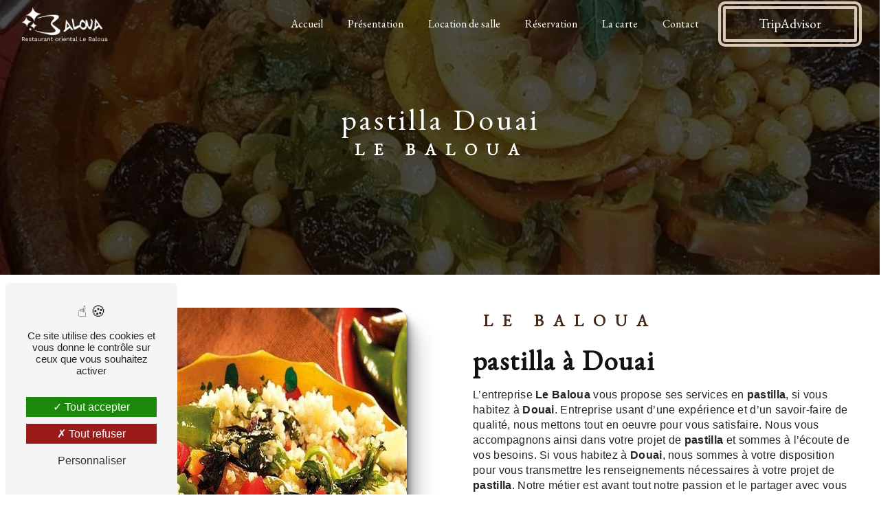

--- FILE ---
content_type: text/html; charset=UTF-8
request_url: https://lebaloua.com/fr/page/pastilla/douai
body_size: 10673
content:
<!doctype html>
<html lang="fr">
<head>
    <meta charset="UTF-8"/>
    <meta name="viewport" content="width=device-width, initial-scale=1, shrink-to-fit=no">
    <title>pastilla Douai - Le Baloua</title>
    <script type="text/javascript" src="/bundles/tarteaucitron/tarteaucitron_services.js"></script>
<script type="text/javascript" src="/bundles/tarteaucitron/tarteaucitron.js"></script>
<script type="text/javascript"
        id="init_tac"
        data-iconposition="BottomLeft"
        data-bodyposition="bottom"
        data-iconsrc="/bundles/tarteaucitron/logo-cookies.svg"
        data-iconsrcdisplay="false"
        src="/bundles/tarteaucitron/inittarteaucitron.js">
</script>
                    <link rel="stylesheet" href="/build/new.0a64b08a.css"><link href="https://fonts.googleapis.com/css2?family=EB Garamond:wght@100;400;900&display=swap"
                  rel="stylesheet">    <link rel="shortcut icon" type="image/png" href="/uploads/media/images/cms/medias/b9e5dab93a5d8eec36dde0088c65ac2107769c4b.png"/><meta name="keywords" content="pastilla Douai"/>
    <meta name="description" content="    La société Le Baloua située près de Douai vous propose ses services en pastilla. Fort de son expérience, notre équipe dynamique, soudée et serviable est à votre service. Contactez nous au 03 27 88 65 05, nous saurons vous guider.
"/>

    

    <style>
                .primary-color {
            color: #D9C7B8;
        }

        .primary-color {
            color: #D9C7B8;
        }

        .secondary-bg-color {
            background-color: #402718;
        }

        .secondary-color {
            color: #402718;
        }

        .tertiary-bg-color {
            background-color: #8C6E54;
        }

        .tertiary-color {
            color: #8C6E54;
        }

        .config-font {
            font-family: EB Garamond, sans-serif;
        }

        @font-face {
  font-family: EB Garamond, sans-serif;
  font-style: normal;
  font-weight: 400;
  src: local("sans serif"), local("sans-serif"), local(EB Garamond);
  font-display: swap;
}
body::-webkit-scrollbar {
  width: 3px;
}
body {
  scrollbar-width: thin;
}
.top-menu .affix .navbar-brand img {
  filter: invert(1);
}
.top-menu .affix-top .btn-call-to-action {
  color: white;
}
/******TITLES******/
h1 {
  color: #402718;
  font-family: EB Garamond, sans-serif;
  letter-spacing: 4px;
}
h2 {
  color: #121212;
  font-family: EB Garamond, sans-serif;
  letter-spacing: 2px;
}
h2 strong {
  color: #402718;
}
h3 {
  color: #402718;
  font-size: 1.5em;
  font-family: EB Garamond, sans-serif;
  letter-spacing: 2px;
}
h4 {
  color: #121212;
  font-family: EB Garamond, sans-serif;
  letter-spacing: 2px;
}
h5 {
  color: #121212;
  font-family: EB Garamond, sans-serif;
  letter-spacing: 2px;
}
h6 {
  color: #121212;
  font-family: EB Garamond, sans-serif;
  letter-spacing: 2px;
}
p {
  letter-spacing: 0.02em;
  line-height: 1.4;
}
a {
  color: #402718;
}
a:hover, a:focus {
  text-decoration: none;
  transition: 0.3s;
}
/******SCROLL******/
.scrollTop {
  background-color: #402718;
  color: #fff;
}
.scrollTop:hover {
  background-color: #402718;
  opacity: 0.8;
  color: #fff;
}
/******SCROLLBAR******/
::-webkit-scrollbar {
  width: 6px;
  background: transparent;
}
::-webkit-scrollbar-thumb {
  background: #402718;
  border-radius: 15px;
}
/******BUTTONS******/
.btn {
  background: #402718;
}
.btn i {
  background-color: #402718;
}
.btn:hover {
  color: #fff;
}
.btn:after {
  background: rgba(60, 60, 60, 0.1);
}
/******Filtre recherche******/
.ui-menu-item {
  border-bottom-left-radius: 5px;
  border-bottom-right-radius: 5px;
}
.ui-menu-item .ui-state-active {
  background-color: #ced4da2b !important;
  border: 1px solid #ced4da !important;
  color: #2b2b2b !important;
}
/******ERROR-PAGE******/
.error-content {
  --blob-color-1: #D9C7B8;
  --blob-color-2: #402718;
  --blob-color-3: #D9C7B8;
}
/******TOP-MENU******/
.post .affix-top, .product .affix-top, .services .affix-top, .error .affix-top {
  background-color: #fff !important;
  box-shadow: 0px 5px 20px #00000012;
}
.post .affix-top .nav-link, .post .affix-top .dropdown-toggle, .product .affix-top .nav-link, .product .affix-top .dropdown-toggle, .services .affix-top .nav-link, .services .affix-top .dropdown-toggle, .error .affix-top .nav-link, .error .affix-top .dropdown-toggle {
  color: #402718;
}
.top-menu .affix-top {
  background-color: transparent;
}
.top-menu .affix-top li a {
  font-family: EB Garamond, sans-serif;
}
.top-menu .affix {
  background-color: #fff;
  box-shadow: 0px 5px 20px #00000012;
}
.top-menu .affix li a {
  font-family: EB Garamond, sans-serif;
  color: #402718;
}
.top-menu .error-navbar {
  background-color: #402718 !important;
}
.top-menu .navbar-brand {
  font-family: EB Garamond, sans-serif;
}
.top-menu .active > a:first-child {
  border-radius: 5px;
  background-color: #402718 !important;
  color: #fff;
}
.top-menu .dropdown-menu li a {
  color: #402718;
}
.top-menu .dropdown-menu li:first-child {
  border-top: 1px solid #402718;
}
@media (min-width: 992px) and (max-width: 1200px) {
  .top-menu .affix-top {
    background-color: transparent;
  }
  .top-menu .affix-top li a {
    color: #402718;
  }
  .top-menu .affix-top .active > a:first-child {
    border-radius: 5px;
    background-color: #402718 !important;
    color: #fff;
  }
  .top-menu .affix {
    background-color: #fff;
  }
  .top-menu .affix li {
    color: #402718;
  }
  .top-menu .affix .active > a:first-child {
    border-radius: 5px;
    background-color: #402718 !important;
    color: #fff;
  }
}
@media (max-width: 992px) {
  .top-menu .affix .navbar-toggler, .top-menu .affix-top .navbar-toggler {
    background-color: #402718;
  }
  .top-menu .affix .navbar-nav li .nav-link, .top-menu .affix .navbar-nav li a, .top-menu .affix-top .navbar-nav li .nav-link, .top-menu .affix-top .navbar-nav li a {
    color: #402718;
  }
  .top-menu .affix .navbar-nav .dropdown-menu, .top-menu .affix-top .navbar-nav .dropdown-menu {
    background-color: rgba(64, 39, 24, 0.1);
  }
  .top-menu .affix .navbar-nav .navbar-toggler, .top-menu .affix-top .navbar-nav .navbar-toggler {
    background-color: #402718;
  }
  .top-menu .affix .navbar-nav .active a, .top-menu .affix-top .navbar-nav .active a {
    border-radius: 5px;
    background-color: #402718;
    color: #fff;
  }
  .top-menu .affix .social-network a, .top-menu .affix-top .social-network a {
    color: #402718;
  }
  .top-menu .affix .btn-call-to-action, .top-menu .affix-top .btn-call-to-action {
    color: #fff;
  }
  .top-menu .navbar-toggler {
    background-color: #402718;
  }
}
/******LEFT-MENU******/
#sidebar {
  background-color: #fff;
}
.sidebar .sidebar-header strong {
  color: #757575;
  font-family: EB Garamond, sans-serif;
  letter-spacing: 4px;
  font-size: 1.5em;
}
.sidebar li a {
  font-family: EB Garamond, sans-serif;
}
.sidebar li .dropdown-toggle {
  color: #402718 !important;
}
.sidebar li .nav-link:hover {
  color: #402718;
  padding-left: 25px;
}
.sidebar .active a:first-child {
  color: #402718;
}
.sidebar .social-network ul:before {
  background-color: #402718;
}
.sidebar .social-network ul li a {
  background-color: #402718;
  color: #fff;
}
.hamburger.is-open .hamb-top, .hamburger.is-open .hamb-middle, .hamburger.is-open .hamb-bottom, .hamburger.is-closed .hamb-top, .hamburger.is-closed .hamb-middle, .hamburger.is-closed .hamb-bottom {
  background: #402718;
}
/******SLIDER******/
.slider-content h3 {
  color: #fff;
}
.slider-content img {
  max-width: 300px;
  height: auto;
}
.slider-content p {
  color: #fff;
}
.slider-content .line-slider-content .line, .slider-content .line-slider-content .line2, .slider-content .line-slider-content .line3, .slider-content .line-slider-content .line4 {
  background: #ffffff;
}
.slider-content .carousel-indicators .active {
  background-color: #D9C7B8;
}
.slider-content .btn-slider-call-to-action {
  color: #fff;
}
.slider-content .btn-slider-call-to-action:after {
  background-color: #402718;
}
.slider-content .btn-slider-call-to-action:hover i {
  background-color: #fff;
  color: #402718;
}
.slider-content .background-pattern {
  opacity: 0.2;
}
.slider-content .background-opacity-slider {
  background-color: #000;
  opacity: 0.4;
}
/****TWO-COLUMNS****/
/****TWO COLUMNS PRESENTATION****/
.two-columns-presentation-content .bloc-left h3 {
  color: #402718;
}
.two-columns-presentation-content .bloc-left h1, .two-columns-presentation-content .bloc-left h2, .two-columns-presentation-content .bloc-left p, .two-columns-presentation-content .bloc-left span {
  color: #fff;
}
.two-columns-presentation-content .bloc-left .opacity-left {
  background-color: #D9C7B8;
}
.two-columns-presentation-content .bloc-left .logo-content img {
  max-width: 300px;
  height: auto;
}
.two-columns-presentation-content .bloc-right h1, .two-columns-presentation-content .bloc-right h2, .two-columns-presentation-content .bloc-right h3, .two-columns-presentation-content .bloc-right p, .two-columns-presentation-content .bloc-right span {
  color: #111;
}
.two-columns-presentation-content .bloc-right .opacity-right {
  background-color: #402718;
}
.two-columns-presentation-content .bloc-right .logo-content img {
  max-width: 300px;
  height: auto;
}
.two-columns-presentation-content .typewrite {
  color: #525252;
  font-family: EB Garamond, sans-serif;
  font-size: 2em;
}
/****THREE-COLUMNS-TEXTES**********/
.three-columns-text-content {
  background-color: rgba(64, 39, 24, 0.2);
}
/****TWO-COLUMNS-SLIDER****/
.two-columns-slider-content .text-content .bloc-left {
  background-color: #fff;
  -webkit-box-shadow: 10px 10px 29px -23px black;
  -moz-box-shadow: 10px 10px 29px -23px black;
  box-shadow: 10px 10px 29px -23px black;
}
.two-columns-slider-content .text-content .bloc-right {
  background-color: #fff;
  -webkit-box-shadow: -10px 10px 29px -23px black;
  -moz-box-shadow: -10px 10px 29px -23px black;
  box-shadow: -10px 10px 29px -23px black;
}
.two-columns-slider-content .carousel-caption span {
  color: #fff;
  font-family: EB Garamond, sans-serif;
  font-style: italic;
  letter-spacing: 2px;
}
.two-columns-slider-content .carousel-indicators .active {
  background-color: #402718;
}
/****VIDEO-PRESENTATION*****/
.video-container .opacity-video {
  background-color: #000;
  opacity: 0.1;
}
.video-container .text-content h3 {
  color: #fff;
}
.video-container .text-content img {
  max-width: 300px;
  height: auto;
}
.video-container .text-content h2, .video-container .text-content p {
  color: #fff;
}
.video-container .text-content .btn-video-call-to-action {
  color: #fff;
}
.video-container .text-content .btn-video-call-to-action:after {
  background-color: #402718;
}
.video-container .text-content .btn-video-call-to-action:hover i {
  background-color: #fff;
  color: #402718;
}
/******BANNER*********/
.banner-content h1, .banner-content h2, .banner-content h3, .banner-content h4, .banner-content h5, .banner-content h6, .banner-content p {
  color: white;
}
.banner-content h3 {
  width: auto;
  background: transparent;
}
/******BANNER-VIDEO*********/
.banner-video-content .opacity-banner {
  opacity: 0.1;
  background-color: #000;
}
/******FORM-CONTACT*********/
.form-contact-content h4 {
  font-size: 2.5em;
  color: #402718;
}
.form-contact-content .btn-contact-form:hover:before {
  background-color: #402718;
}
.form-contact-content .form-control:focus {
  border-color: #402718;
  box-shadow: 0 0 0 0.2em rgba(64, 39, 24, 0.35);
}
.form-contact-content .sending-message i {
  color: #402718;
}
/******FORM-GUEST-BOOK*********/
.form-guest-book-content h4 {
  font-size: 2.5em;
  color: #402718;
}
.form-guest-book-content .btn-guest-book-form:hover:before {
  background-color: #402718;
}
.form-guest-book-content .form-control:focus {
  border-color: #402718;
  box-shadow: 0 0 0 0.2em rgba(246, 224, 176, 0.35);
}
.form-guest-book-content .sending-message i {
  color: #402718;
}
/******FORM-CUSTOM*********/
.chosen-container .highlighted {
  background-color: #402718;
}
/******ACTIVITY*********/
.activity-content .activity-template-1 .btn-content a {
  font-family: EB Garamond, sans-serif;
  background-color: #402718;
  color: #fff;
}
.activity-content .activity-template-1 .btn-content a:hover {
  background-color: #fff;
  color: #402718;
  border: 1px solid #402718;
}
.activity-content .activity-template-2 .btn-activity-type-2 {
  background-color: rgba(64, 39, 24, 0.8);
}
.activity-content .activity-template-3 {
  color: #fff;
}
.activity-content .activity-template-3 h3 {
  width: auto;
  background: transparent;
  color: #fff;
}
.activity-content .activity-template-3 h3:first-letter {
  font-size: 1.5em;
}
.activity-content .activity-template-4 .card-slider .slick-next:hover {
  border-color: #402718;
  box-shadow: 0.5vmin -0.5vmin 0 #000000;
}
.activity-content .activity-template-4 .card-slider .slick-prev:hover {
  border-color: #402718;
  box-shadow: 0.5vmin -0.5vmin 0 #000000;
}
.activity-content .activity-template-4 .card-slider .slick-dots .slick-active button:before {
  color: #402718;
}
/******PARTNERS*********/
.partners-content .owl-prev, .partners-content .owl-next {
  background-color: #402718 !important;
  color: #fff;
}
.partners-content p {
  font-family: EB Garamond, sans-serif;
}
/******GUEST-BOOK*********/
.guest-book-content .item .avatar {
  background-color: #402718;
  color: #fff;
}
.guest-book-content strong {
  font-family: EB Garamond, sans-serif;
  color: #402718;
}
.guest-book-content p {
  font-family: EB Garamond, sans-serif;
}
/******INFORMATIONS*********/
.informations-content {
  background-color: #402718;
}
.informations-content p, .informations-content strong {
  font-family: EB Garamond, sans-serif;
}
.informations-content i {
  color: #000;
}
/******FOOTER*********/
.footer-content {
  background-color: #121212;
  color: #fff;
}
.footer-content .btn-seo {
  font-family: EB Garamond, sans-serif;
}
.footer-content a {
  color: #fff;
}
/******SEO-PAGE*********/
.seo-page .banner-content .opacity-banner {
  opacity: 0.7;
}
.seo-page .information-seo-item-icon i {
  color: #402718;
}
.seo-page .form-control:focus {
  border-color: #402718;
  box-shadow: 0 0 0 0.2em rgba(64, 39, 24, 0.35);
}
.seo-page .form-title {
  font-family: EB Garamond;
}
.seo-page .sending-message i {
  color: #402718;
}
/******ARTICLES***********/
.articles-list-content .item-category {
  font-family: EB Garamond, sans-serif;
  color: #fff;
  background-color: #402718;
}
.articles-list-content .not-found-content p {
  font-family: EB Garamond, sans-serif;
}
.articles-list-content .btn-article {
  background-color: #402718;
  color: #fff;
  border: none;
}
.articles-list-content .pagination .active .page-link {
  background-color: #402718;
  border-color: #402718;
}
/******ARTICLES-PAGES*******/
.article-page-content .category-article-page {
  font-family: EB Garamond, sans-serif;
  color: #fff;
  background-color: #402718;
}
/******SERVICES***********/
.services-list-content .item-content .item .category {
  font-family: EB Garamond, sans-serif;
  color: #402718;
}
.services-list-content .item-content .item .link {
  font-family: EB Garamond, sans-serif;
  letter-spacing: 5px;
}
/******SERVICE-PAGES*******/
.service-page-content .category-service-page {
  font-family: EB Garamond, sans-serif;
  color: #fff;
  background-color: #402718;
}
/******PRODUCTS***********/
.products-list-content .item-content .item .category {
  font-family: EB Garamond, sans-serif;
  color: #402718;
}
.products-list-content .item-content .item .link {
  font-family: EB Garamond, sans-serif;
  letter-spacing: 5px;
}
/******PRODUCT-PAGES*******/
.product-page-content .category-product-page {
  font-family: EB Garamond, sans-serif;
  color: #fff;
  background-color: #402718;
}
/******DOCUMENT*********/
.document-content .background-pattern {
  background-color: #402718;
}
.document-content .title-content strong {
  font-family: EB Garamond, sans-serif;
}
/******ITEMS******/
.items-content {
  background-color: #402718;
}
.items-content h3 {
  color: #fff;
}
/****** AFTER / BEFORE ***********/
.after-before-content h1, .after-before-content h2, .after-before-content h3, .after-before-content h4 {
  font-family: EB Garamond, sans-serif;
  color: #402718;
}
/******COLLAPSE******/
.collapse-container .btn-collapse {
  color: #121212;
}
.collapse-container .icofont-container {
  background-color: #402718;
}
/******SCHEDULE******/
.schedule-content {
  background-color: #402718;
}
.schedule-content h3 {
  width: auto;
  background: transparent;
}
.schedule-content .schedule-content-items:nth-child(2n+1) {
  background: rgba(255, 255, 255, 0.8);
}
.schedule-content .schedule-content-items-active {
  background-color: rgba(0, 0, 0, 0.7);
  color: #fff;
}
/******IMAGE-FULL-WITH******/
.image-full-width-text-content h2, .image-full-width-text-content h3, .image-full-width-text-content p {
  color: #fff;
}
/******NEWSLETTER******/
.newsletter-content h3 {
  width: auto;
  background: transparent;
}
.newsletter-content a {
  color: #D9C7B8;
}
.newsletter-content .opacity-newsletter {
  background-color: rgba(64, 39, 24, 0.8);
}
/******Tarte au citron MODULE******/
#tarteaucitronIcon img {
  width: 50px;
}
/****** Gallery type 4 *****/
.gallery-type-4 {
  scrollbar-color: #402718 transparent;
}
.gallery-type-4::-webkit-scrollbar-thumb {
  background: #402718;
}
/************************ACCUEIL***********************************************************/
.btn {
  background-color: transparent;
  border: 11px double #D9C7B8;
}
.slider-content .home-slider-text {
  background-color: rgba(0, 0, 0, 0.5);
}
.slider-content .home-slider-text .btn {
  margin-right: 2%;
  color: white;
}
.pattern {
  padding: 2em 0em;
  background-color: #8C6E54;
}
.bg-marron {
  background-color: #8C6E54;
}
.bg-marron h2 {
  color: #D9C7B8;
  font-weight: 400;
  margin-top: -2%;
  margin-bottom: 2%;
}
.bg-marron p {
  color: #D9C7B8;
}
.dbl-haut .img-content .parent-auto-resize-img-child {
  width: 57%;
}
.dbl-haut .bloc-texte {
  margin-left: -22%;
}
.dbl-haut .bloc-texte h2 {
  font-size: 4em;
  font-weight: 400;
  text-transform: uppercase;
  font-style: italic;
  color: #402718;
}
.dbl-haut .bloc-texte h3 {
  margin-bottom: 2%;
}
.dbl-haut .img-content .parent-auto-resize-img-child a img {
  border-radius: 0px;
  box-shadow: 0px 0px 0px rgba(0, 0, 0, 0.2);
  height: 100%;
  object-fit: cover;
}
.dbl-haut .btn {
  color: #D9C7B8;
}
.display-media-left {
  background-color: transparent;
}
.image-full-width-text-content .text-content h2 {
  font-weight: 400;
  margin-bottom: 2%;
}
.image-full-width-text-content .text-content .btn {
  margin-top: 2%;
  color: #D9C7B8;
}
.three-columns-content {
  background-color: #402718;
}
.three-columns-content .text-content {
  display: flex;
  flex-direction: column;
  justify-content: center;
  background: linear-gradient(rgba(255, 255, 255, 0.8), rgba(255, 255, 255, 0.8)), url("/uploads/media/images/cms/medias/thumb_/cms/medias/64b901ff4f9ee_images_large.png");
  background-color: white;
  background-repeat: no-repeat;
  background-size: 136%;
}
.three-columns-content .image-content .parent-auto-resize-img-child a img {
  border-radius: 0px;
  box-shadow: 0px 0px 0px rgba(0, 0, 0, 0.2);
}
.titre {
  padding: 5em 5em;
}
.titre h2 {
  color: #402718;
  font-weight: 400;
}
.trois-blanc {
  background-color: white;
}
.trois-blanc h2 {
  color: #402718;
  margin-bottom: 2%;
}
.trois-blanc .text-content {
  background: url("");
}
.google {
  background-color: #D9C7B8;
}
.google h2 {
  font-size: 4em;
  font-weight: 400;
  text-transform: uppercase;
  font-style: italic;
  color: #8C6E54;
}
.google h3 {
  color: #8C6E54;
  margin-bottom: 2%;
}
.informations-content .item-content .item .informations strong {
  color: #D9C7B8;
}
.informations-content .item-content .item .informations a {
  color: #D9C7B8;
}
.informations-content .item-content .item .informations p {
  color: #D9C7B8;
}
.form-contact-content .btn {
  color: #402718;
}
.form-contact-content .btn:hover {
  color: #D9C7B8;
}
.form-contact-content h5 {
  font-size: 4em;
  font-weight: 400;
  text-transform: uppercase;
  font-style: italic;
  color: #8C6E54;
}
/************************ACCUEIL***********************************************************/
/*******************PAGES SERVICES*********************************************************/
.banner-content .text-content {
  background-color: rgba(0, 0, 0, 0.5);
}
.banner-content .text-content .btn {
  margin-top: 1%;
  color: #D9C7B8;
}
.banner-content .text-content h1 {
  font-size: 3em;
  font-weight: 400;
  text-transform: uppercase;
  font-style: italic;
  color: white;
  margin-top: 1%;
}
.banner-content .text-content h2 {
  font-weight: 400;
}
/*******************PAGES SERVICES*********************************************************/
/*******************MEDIAS QUERIES****************************************************/
@media (max-width: 1440px) {
  .dbl-haut .bloc-texte h2 {
    font-size: 3em;
  }
}
@media (max-width: 1200px) {
  .top-menu .affix-top li a {
    color: white;
  }
}
@media (max-width: 991.9px) {
  .dbl-haut .bloc-texte {
    margin-left: 0%;
  }
  .dbl-haut .bloc-texte h2 {
    font-size: 2em;
  }
  .two-columns-content .bloc-texte {
    text-align: center;
  }
  .banner-content .text-content h1 {
    font-size: 2em;
  }
  .dbl-haut .img-content .parent-auto-resize-img-child {
    width: 100%;
  }
  .google h2 {
    font-size: 2.5em;
  }
  .form-contact-content h5 {
    font-size: 2em;
  }
  .top-menu .affix .btn-call-to-action, .top-menu .affix-top .btn-call-to-action {
    color: #402718;
  }
}
@media (max-width: 400px) {
  .banner-content .text-content h1 {
    font-size: 1.5em;
  }
}
@media (max-width: 575.98px) {
  html {
    overflow-x: hidden;
  }
}
/*******************MEDIAS QUERIES****************************************************/

            </style>

					<!-- Matomo -->
<script type="text/javascript">
  var _paq = window._paq = window._paq || [];
  /* tracker methods like "setCustomDimension" should be called before "trackPageView" */
  _paq.push(['trackPageView']);
  _paq.push(['enableLinkTracking']);
  (function() {
    var u="https://vistalid-statistiques.fr/";
    _paq.push(['setTrackerUrl', u+'matomo.php']);
    _paq.push(['setSiteId', '6461']);
    var d=document, g=d.createElement('script'), s=d.getElementsByTagName('script')[0];
    g.type='text/javascript'; g.async=true; g.src=u+'matomo.js'; s.parentNode.insertBefore(g,s);
  })();
</script>
<!-- End Matomo Code -->

			</head>
	<body class="container-fluid row ">
				<div class="container-fluid">
								<div class="seo">
		            <div class="top-menu">
            <nav id="navbar" class="navbar navbar-expand-lg fixed-top navbar-top affix-top">
                <a class="navbar-brand" href="/fr">
                                            <img  alt="Logo"  title="Logo"  src="/uploads/media/images/cms/medias/thumb_/cms/medias/64b8eb54be990_images_medium.png"  width="1000"  height="398"  srcset="/uploads/media/images/cms/medias/thumb_/cms/medias/64b8eb54be990_images_small.png 200w, /uploads/media/images/cms/medias/thumb_/cms/medias/64b8eb54be990_images_medium.png 1000w, /uploads/media/images/cms/medias/efb8506e23c2963d245d9aea0a0555c516eaf386.png 299w"  sizes="(max-width: 1000px) 100vw, 1000px"  loading="lazy" />
                                    </a>
                <button class="navbar-toggler" type="button" data-toggle="collapse" data-target="#navbarsExampleDefault"
                        aria-controls="navbarsExampleDefault" aria-expanded="false" aria-label="Nav Bar">
                    <span class="navbar-toggler-icon"></span>
                </button>

                <div class="collapse navbar-collapse justify-content-end" id="navbarsExampleDefault">
                                                                        <ul class="navbar-nav">
                            
                <li class="first">                    <a class="nav-link" href="/fr/page/accueil">Accueil</a>
    
                            

    </li>


                    
                <li class="">                    <a class="nav-link" href="/fr/page/presentation">Présentation</a>
    
                            

    </li>


                    
                <li class="">                    <a class="nav-link" href="/fr/page/location-de-salle">Location de salle</a>
    
                            

    </li>


                    
                <li class="">                    <a class="nav-link" href="/fr/page/reservation">Réservation</a>
    
                            

    </li>


                    
                <li class="">                    <a class="nav-link" href="/fr/page/la-carte">La carte</a>
    
                            

    </li>


                    
                <li class="last">                    <a class="nav-link" href="/fr/page/contact">Contact</a>
    
                            

    </li>



    </ul>


                                                                
                                        <div class="social-network">
                                            </div>
                                            <li>
                            <a class="nav-link btn btn-call-to-action"
                               target="_blank"
                               href="https://www.tripadvisor.fr/Restaurant_Review-g196634-d805088-Reviews-Restaurant_Oriental_Le_Baloua-Douai_Nord_Hauts_de_France.html">TripAdvisor</a>
                        </li>
                                    </div>
            </nav>
        </div>
        	</div>
				<div role="main" id="content" class="margin-top-main container-fluid">
										<div class="container-fluid">
												<div id="close-sidebar-content">
							    <div class="container-fluid seo-page">
        <div class="container-fluid banner-content"
                                    style="background: url('/uploads/media/images/cms/medias/thumb_/cms/medias/64ba3d94e8355_images_large.jpeg') no-repeat center center; background-size: cover;"
                        >
            <div class="opacity-banner"></div>
            <div class="container">
                <div class="col-md-12 text-banner-content">
                    <h1>pastilla Douai</h1>
                </div>
                <div class="col-md-12 text-banner-content">
                    <h3>Le Baloua</h3>
                </div>
            </div>
        </div>
        <div class="container-fluid two-columns-content">
            <div class="row row-eq-height ">
                <div class="col-md-12 col-lg-6 img-content">
                    <div class="parent-auto-resize-img-child">
                                                    <a href="/uploads/media/images/cms/medias/thumb_/cms/medias/64ba3d8a46ecb_images_large.jpeg"
                               data-lightbox="Taboulé.jpg"
                               data-title="Taboulé.jpg">
                                <img  alt="pastilla Douai"  title="pastilla Douai"  src="/uploads/media/images/cms/medias/thumb_/cms/medias/64ba3d8a46ecb_images_medium.jpeg"  width="1000"  height="1000"  srcset="/uploads/media/images/cms/medias/thumb_/cms/medias/64ba3d8a46ecb_images_picto.jpeg 25w, /uploads/media/images/cms/medias/thumb_/cms/medias/64ba3d8a46ecb_images_small.jpeg 200w, /uploads/media/images/cms/medias/thumb_/cms/medias/64ba3d8a46ecb_images_medium.jpeg 1000w, /uploads/media/images/cms/medias/thumb_/cms/medias/64ba3d8a46ecb_images_large.jpeg 2300w, /uploads/media/images/cms/medias/b8ed6ffe1e5f89d2bac8c83950dcbd8248a0011a.jpeg 880w"  sizes="(max-width: 1000px) 100vw, 1000px"  class="auto-resize"  loading="lazy" />
                            </a>
                                            </div>
                </div>
                <div class="col-md-12 col-lg-6 text-content">
                    <div class="col-md-12 bloc-texte">
                        <div class="col-md-12">
                            <h3>Le Baloua</h3>
                        </div>
                        <div class="col-md-12">
                            <h2>pastilla à Douai</h2>
                        </div>
                        <div class="position-text">
                            <p>L’entreprise <strong>Le Baloua</strong> vous propose ses services en <strong>pastilla</strong>, si vous habitez à <strong>Douai</strong>. Entreprise usant d’une expérience et d’un savoir-faire de qualité, nous mettons tout en oeuvre pour vous satisfaire. Nous vous accompagnons ainsi dans votre projet de <strong>pastilla</strong> et sommes à l’écoute de vos besoins. Si vous habitez à <strong>Douai</strong>, nous sommes à votre disposition pour vous transmettre les renseignements nécessaires à votre projet de <strong>pastilla</strong>. Notre métier est avant tout notre passion et le partager avec vous renforce encore plus notre désir de réussir. Toute notre équipe est qualifiée et travaille avec propreté et rigueur.</p>
                        </div>
                        <div class="container btn-content">
                            <a href="/fr/page/accueil" class="btn btn-seo">
                                <i class="icofont-arrow-right"></i> En savoir plus
                            </a>
                            <a href="#contact-form" class="btn btn-seo">
                                <i class="icofont-location-arrow"></i> Contactez-nous
                            </a>
                        </div>
                    </div>
                </div>
            </div>
        </div>
        <div class="container-fluid informations-content">
            <div class="col-xl-12 item-content">
                                        <div class="item col-lg-12 col-xl-4" data-aos="fade-down">
        <div class="row">
            <div class="col-lg-12 col-xl-4 icon-content">
                <i class="icofont-location-pin"></i>
            </div>
            <div class="col-lg-12 col-xl-8 informations">
                <div class="col-12">
                    <strong>Adresse</strong>
                </div>
                <div class="col-12">
                    <p>35 avenue Georges Clemenceau 59500 Douai</p>
                </div>
            </div>
        </div>
    </div>
    <div class="col-lg-12 col-xl-4" data-aos="fade-up">
        <div class="item">
            <div class="row">
                <div class="col-lg-12 col-xl-4 icon-content">
                    <i class="icofont-phone"></i>
                </div>
                <div class="col-lg-12 col-xl-8 informations">
                    <div class="col-12">
                                                    <strong>Téléphone</strong>
                                            </div>
                    <div class="col-12">
                        <p><a href='tel:03 27 88 65 05'>03 27 88 65 05</a></p>
                                            </div>
                </div>
            </div>
        </div>
    </div>
    <div class="col-lg-12 col-xl-4" data-aos="fade-down">
        <div class="item">
            <div class="row">
                <div class="col-lg-12 col-xl-4 icon-content">
                    <i class="icofont-letter"></i>
                </div>
                <div class="col-lg-12 col-xl-8 informations">
                    <div class="col-12">
                        <strong>E-mail</strong>
                    </div>
                    <div class="col-12">
                        <p><a href='mailto:kamel.oukoukes@gmail.com'>kamel.oukoukes@gmail.com</a></p>
                    </div>
                </div>
            </div>
        </div>
    </div>
                            </div>
        </div>
        <div
                class="form-contact-content" data-aos="fade-down"
        >
                <div id="contact-form">
            <div class="container-fluid form-content">
                                    <div class="form-title-page">
                        N&#039;hésitez pas à nous contacter
                    </div>
                                                    <div class="container">
                                                                                    <div class="form_errors" data-message=""></div>
                                                                                                                <div class="form_errors" data-message=""></div>
                                                                                                                <div class="form_errors" data-message=""></div>
                                                                                                                <div class="form_errors" data-message=""></div>
                                                                                                                <div class="form_errors" data-message=""></div>
                                                                                                                <div class="form_errors" data-message=""></div>
                                                                                                                                                    <div class="form_errors" data-message=""></div>
                                                                    <div class="form_errors" data-message=""></div>
                                                                                                                                                <div class="form_errors" data-message=""></div>
                                                                                                                <div class="form_errors" data-message=""></div>
                                                                                                                <div class="form_errors" data-message=""></div>
                                                                        </div>
                                <form name="front_contact" method="post">
                <div class="container">
                    <div class="row justify-content-center">
                        <div class="col-lg-3">
                            <div class="form-group">
                                <input type="text" id="front_contact_first_name" name="front_contact[first_name]" required="required" class="form-control" placeholder="Prénom" />
                            </div>
                        </div>
                        <div class="col-lg-3">
                            <div class="form-group">
                                <input type="text" id="front_contact_last_name" name="front_contact[last_name]" required="required" class="form-control" placeholder="Nom" />
                            </div>
                        </div>
                        <div class="col-lg-3">
                            <div class="form-group">
                                <input type="tel" id="front_contact_phone" name="front_contact[phone]" class="form-control" placeholder="Téléphone" />
                            </div>
                        </div>
                        <div class="col-lg-3">
                            <div class="form-group">
                                <input type="email" id="front_contact_email" name="front_contact[email]" required="required" class="form-control" placeholder="E-mail" />
                            </div>
                        </div>
                        <div class="col-lg-12 mt-1">
                            <div class="form-group">
                                <input type="text" id="front_contact_subject" name="front_contact[subject]" required="required" class="form-control" placeholder="Objet" />
                            </div>
                        </div>
                        <div class="col-lg-12 mt-1">
                            <div class="form-group ">
                                <div id="front_contact_spam_front_contact"><div><label for="front_contact_spam_front_contact_spam_front_contact" class="required">Combien font trois plus six</label><select id="front_contact_spam_front_contact_spam_front_contact" name="front_contact[spam_front_contact][spam_front_contact]" class="form-control"><option value="0">0</option><option value="1">1</option><option value="2">2</option><option value="3">3</option><option value="4">4</option><option value="5">5</option><option value="6">6</option><option value="7">7</option><option value="8">8</option><option value="9">9</option><option value="10">10</option><option value="11">11</option><option value="12">12</option><option value="13">13</option><option value="14">14</option><option value="15">15</option><option value="16">16</option><option value="17">17</option><option value="18">18</option><option value="19">19</option><option value="20">20</option></select></div><input type="hidden" id="front_contact_spam_front_contact_verification_front_contact" name="front_contact[spam_front_contact][verification_front_contact]" value="9" /></div>
                            </div>
                        </div>
                        <div class="col-lg-12 mt-1">
                            <div class="form-group ">
                                <textarea id="front_contact_message" name="front_contact[message]" required="required" class="form-control" placeholder="Message" rows="6"></textarea>
                            </div>
                        </div>
                        <div class="col-lg-12">
                            <div class="form-group ">
                                <div class="form-check">
                                    <input type="checkbox" id="front_contact_legal" name="front_contact[legal]" required="required" class="form-check-input" required="required" value="1" />
                                    <label class="form-check-label"
                                           for="contact_submit_contact">En cochant cette case, j&#039;accepte les conditions particulières ci-dessous **</label>
                                </div>
                            </div>
                        </div>
                        <div class="col-lg-12 mt-1">
                            <div class="form-group text-right">
                                <button type="submit" id="front_contact_submit_contact" name="front_contact[submit_contact]" class="btn btn-contact-form">Envoyer</button>
                            </div>
                        </div>
                    </div>
                </div>
                                <input type="hidden" id="front_contact_selected_society" name="front_contact[selected_society]" value="kamel.oukoukes@gmail.com" />
                
            <link rel="stylesheet" href="/bundles/prrecaptcha/css/recaptcha.css">
    
    <script src="https://www.google.com/recaptcha/api.js?render=6LfViZApAAAAALdDzkDIv2Y8R9fuJwlZaTU4r55E" async defer></script>

    <script >
        document.addEventListener("DOMContentLoaded", function() {
            var recaptchaField = document.getElementById('front_contact_captcha');
            if (!recaptchaField) return;

            var form = recaptchaField.closest('form');
            if (!form) return;

            form.addEventListener('submit', function (e) {
                if (recaptchaField.value) return;

                e.preventDefault();

                grecaptcha.ready(function () {
                    grecaptcha.execute('6LfViZApAAAAALdDzkDIv2Y8R9fuJwlZaTU4r55E', {
                        action: 'form'
                    }).then(function (token) {
                        recaptchaField.value = token;
                        form.submit();
                    });
                });
            });
        });
    </script>

    
    <input type="hidden" id="front_contact_captcha" name="front_contact[captcha]" />

            <div class="recaptcha-text">
            Ce site est protégé par reCAPTCHA. Les
    <a href="https://policies.google.com/privacy">règles de confidentialité</a>  et les
    <a href="https://policies.google.com/terms">conditions d'utilisation</a>  de Google s'appliquent.

        </div>
    <input type="hidden" id="front_contact__token" name="front_contact[_token]" value="mZLNVh3KJZzmYU0uXFQmCav31x3BoRkLTL-fEiQd4x0" /></form>
            </div>
            <div class="container">
                <p class="legal-form">**
                    Les données personnelles communiquées sont nécessaires aux fins de vous contacter et sont enregistrées dans un fichier informatisé. Elles sont destinées à Le Baloua et ses sous-traitants dans le seul but de répondre à votre message. Les données collectées seront communiquées aux seuls destinataires suivants: Le Baloua 35 avenue Georges Clemenceau 59500 Douai kamel.oukoukes@gmail.com. Vous disposez de droits d’accès, de rectification, d’effacement, de portabilité, de limitation, d’opposition, de retrait de votre consentement à tout moment et du droit d’introduire une réclamation auprès d’une autorité de contrôle, ainsi que d’organiser le sort de vos données post-mortem. Vous pouvez exercer ces droits par voie postale à l'adresse 35 avenue Georges Clemenceau 59500 Douai ou par courrier électronique à l'adresse kamel.oukoukes@gmail.com. Un justificatif d'identité pourra vous être demandé. Nous conservons vos données pendant la période de prise de contact puis pendant la durée de prescription légale aux fins probatoires et de gestion des contentieux. Vous avez le droit de vous inscrire sur la liste d'opposition au démarchage téléphonique, disponible à cette adresse: <a target='_blank' href='https://www.bloctel.gouv.fr/'>Bloctel.gouv.fr</a>. Consultez le site cnil.fr pour plus d’informations sur vos droits.
                </p>
            </div>
        </div>
    </div>
    </div>
						</div>
					</div>
					<footer class="footer-content">
    <div class="container text-center seo-content">
        <a class="btn btn-seo" data-toggle="collapse" href="#frequently_searched" role="button"
           aria-expanded="false" aria-controls="frequently_searched">
            Recherches fréquentes
        </a>
        <div class="collapse" id="frequently_searched">
                            <a href="/fr/page/restaurant/douai" title="restaurant Douai">restaurant Douai <span>-</span> </a>
                            <a href="/fr/page/restaurant/waziers" title="restaurant Waziers">restaurant Waziers <span>-</span> </a>
                            <a href="/fr/page/restaurant/sin-le-noble" title="restaurant Sin-le-Noble">restaurant Sin-le-Noble <span>-</span> </a>
                            <a href="/fr/page/restaurant/dechy" title="restaurant Dechy">restaurant Dechy <span>-</span> </a>
                            <a href="/fr/page/restaurant/auby" title="restaurant Auby">restaurant Auby <span>-</span> </a>
                            <a href="/fr/page/restaurant/lambres-lez-douai" title="restaurant Lambres-Lez-Douai">restaurant Lambres-Lez-Douai <span>-</span> </a>
                            <a href="/fr/page/restaurant/ferin" title="restaurant Férin">restaurant Férin <span>-</span> </a>
                            <a href="/fr/page/restaurant/orchies" title="restaurant Orchies">restaurant Orchies <span>-</span> </a>
                            <a href="/fr/page/restaurant/somain" title="restaurant Somain">restaurant Somain <span>-</span> </a>
                            <a href="/fr/page/restaurant/aniche" title="restaurant Aniche">restaurant Aniche <span>-</span> </a>
                            <a href="/fr/page/restaurant/lille" title="restaurant Lille">restaurant Lille <span>-</span> </a>
                            <a href="/fr/page/restaurant/lens" title="restaurant Lens">restaurant Lens <span>-</span> </a>
                            <a href="/fr/page/restaurant/lallaing" title="restaurant Lallaing">restaurant Lallaing <span>-</span> </a>
                            <a href="/fr/page/restaurant/brebieres" title="restaurant Brebières">restaurant Brebières <span>-</span> </a>
                            <a href="/fr/page/restaurant/valenciennes" title="restaurant Valenciennes">restaurant Valenciennes <span>-</span> </a>
                            <a href="/fr/page/restaurant-marocain/douai" title="restaurant marocain Douai">restaurant marocain Douai <span>-</span> </a>
                            <a href="/fr/page/restaurant-marocain/waziers" title="restaurant marocain Waziers">restaurant marocain Waziers <span>-</span> </a>
                            <a href="/fr/page/restaurant-marocain/sin-le-noble" title="restaurant marocain Sin-le-Noble">restaurant marocain Sin-le-Noble <span>-</span> </a>
                            <a href="/fr/page/restaurant-marocain/dechy" title="restaurant marocain Dechy">restaurant marocain Dechy <span>-</span> </a>
                            <a href="/fr/page/restaurant-marocain/auby" title="restaurant marocain Auby">restaurant marocain Auby <span>-</span> </a>
                            <a href="/fr/page/restaurant-marocain/lambres-lez-douai" title="restaurant marocain Lambres-Lez-Douai">restaurant marocain Lambres-Lez-Douai <span>-</span> </a>
                            <a href="/fr/page/restaurant-marocain/ferin" title="restaurant marocain Férin">restaurant marocain Férin <span>-</span> </a>
                            <a href="/fr/page/restaurant-marocain/orchies" title="restaurant marocain Orchies">restaurant marocain Orchies <span>-</span> </a>
                            <a href="/fr/page/restaurant-marocain/somain" title="restaurant marocain Somain">restaurant marocain Somain <span>-</span> </a>
                            <a href="/fr/page/restaurant-marocain/aniche" title="restaurant marocain Aniche">restaurant marocain Aniche <span>-</span> </a>
                            <a href="/fr/page/restaurant-marocain/lille" title="restaurant marocain Lille">restaurant marocain Lille <span>-</span> </a>
                            <a href="/fr/page/restaurant-marocain/lens" title="restaurant marocain Lens">restaurant marocain Lens <span>-</span> </a>
                            <a href="/fr/page/restaurant-marocain/lallaing" title="restaurant marocain Lallaing">restaurant marocain Lallaing <span>-</span> </a>
                            <a href="/fr/page/restaurant-marocain/brebieres" title="restaurant marocain Brebières">restaurant marocain Brebières <span>-</span> </a>
                            <a href="/fr/page/restaurant-marocain/valenciennes" title="restaurant marocain Valenciennes">restaurant marocain Valenciennes <span>-</span> </a>
                            <a href="/fr/page/restaurant-algerien/douai" title="restaurant algérien Douai">restaurant algérien Douai <span>-</span> </a>
                            <a href="/fr/page/restaurant-algerien/waziers" title="restaurant algérien Waziers">restaurant algérien Waziers <span>-</span> </a>
                            <a href="/fr/page/restaurant-algerien/sin-le-noble" title="restaurant algérien Sin-le-Noble">restaurant algérien Sin-le-Noble <span>-</span> </a>
                            <a href="/fr/page/restaurant-algerien/dechy" title="restaurant algérien Dechy">restaurant algérien Dechy <span>-</span> </a>
                            <a href="/fr/page/restaurant-algerien/auby" title="restaurant algérien Auby">restaurant algérien Auby <span>-</span> </a>
                            <a href="/fr/page/restaurant-algerien/lambres-lez-douai" title="restaurant algérien Lambres-Lez-Douai">restaurant algérien Lambres-Lez-Douai <span>-</span> </a>
                            <a href="/fr/page/restaurant-algerien/ferin" title="restaurant algérien Férin">restaurant algérien Férin <span>-</span> </a>
                            <a href="/fr/page/restaurant-algerien/orchies" title="restaurant algérien Orchies">restaurant algérien Orchies <span>-</span> </a>
                            <a href="/fr/page/restaurant-algerien/somain" title="restaurant algérien Somain">restaurant algérien Somain <span>-</span> </a>
                            <a href="/fr/page/restaurant-algerien/aniche" title="restaurant algérien Aniche">restaurant algérien Aniche <span>-</span> </a>
                            <a href="/fr/page/restaurant-algerien/lille" title="restaurant algérien Lille">restaurant algérien Lille <span>-</span> </a>
                            <a href="/fr/page/restaurant-algerien/lens" title="restaurant algérien Lens">restaurant algérien Lens <span>-</span> </a>
                            <a href="/fr/page/restaurant-algerien/lallaing" title="restaurant algérien Lallaing">restaurant algérien Lallaing <span>-</span> </a>
                            <a href="/fr/page/restaurant-algerien/brebieres" title="restaurant algérien Brebières">restaurant algérien Brebières <span>-</span> </a>
                            <a href="/fr/page/restaurant-algerien/valenciennes" title="restaurant algérien Valenciennes">restaurant algérien Valenciennes <span>-</span> </a>
                            <a href="/fr/page/restaurant-tunisien/douai" title="restaurant tunisien Douai">restaurant tunisien Douai <span>-</span> </a>
                            <a href="/fr/page/restaurant-tunisien/waziers" title="restaurant tunisien Waziers">restaurant tunisien Waziers <span>-</span> </a>
                            <a href="/fr/page/restaurant-tunisien/sin-le-noble" title="restaurant tunisien Sin-le-Noble">restaurant tunisien Sin-le-Noble <span>-</span> </a>
                            <a href="/fr/page/restaurant-tunisien/dechy" title="restaurant tunisien Dechy">restaurant tunisien Dechy <span>-</span> </a>
                            <a href="/fr/page/restaurant-tunisien/auby" title="restaurant tunisien Auby">restaurant tunisien Auby <span>-</span> </a>
                            <a href="/fr/page/restaurant-tunisien/lambres-lez-douai" title="restaurant tunisien Lambres-Lez-Douai">restaurant tunisien Lambres-Lez-Douai <span>-</span> </a>
                            <a href="/fr/page/restaurant-tunisien/ferin" title="restaurant tunisien Férin">restaurant tunisien Férin <span>-</span> </a>
                            <a href="/fr/page/restaurant-tunisien/orchies" title="restaurant tunisien Orchies">restaurant tunisien Orchies <span>-</span> </a>
                            <a href="/fr/page/restaurant-tunisien/somain" title="restaurant tunisien Somain">restaurant tunisien Somain <span>-</span> </a>
                            <a href="/fr/page/restaurant-tunisien/aniche" title="restaurant tunisien Aniche">restaurant tunisien Aniche <span>-</span> </a>
                            <a href="/fr/page/restaurant-tunisien/lille" title="restaurant tunisien Lille">restaurant tunisien Lille <span>-</span> </a>
                            <a href="/fr/page/restaurant-tunisien/lens" title="restaurant tunisien Lens">restaurant tunisien Lens <span>-</span> </a>
                            <a href="/fr/page/restaurant-tunisien/lallaing" title="restaurant tunisien Lallaing">restaurant tunisien Lallaing <span>-</span> </a>
                            <a href="/fr/page/restaurant-tunisien/brebieres" title="restaurant tunisien Brebières">restaurant tunisien Brebières <span>-</span> </a>
                            <a href="/fr/page/restaurant-tunisien/valenciennes" title="restaurant tunisien Valenciennes">restaurant tunisien Valenciennes <span>-</span> </a>
                            <a href="/fr/page/couscous/douai" title="couscous Douai">couscous Douai <span>-</span> </a>
                            <a href="/fr/page/couscous/waziers" title="couscous Waziers">couscous Waziers <span>-</span> </a>
                            <a href="/fr/page/couscous/sin-le-noble" title="couscous Sin-le-Noble">couscous Sin-le-Noble <span>-</span> </a>
                            <a href="/fr/page/couscous/dechy" title="couscous Dechy">couscous Dechy <span>-</span> </a>
                            <a href="/fr/page/couscous/auby" title="couscous Auby">couscous Auby <span>-</span> </a>
                            <a href="/fr/page/couscous/lambres-lez-douai" title="couscous Lambres-Lez-Douai">couscous Lambres-Lez-Douai <span>-</span> </a>
                            <a href="/fr/page/couscous/ferin" title="couscous Férin">couscous Férin <span>-</span> </a>
                            <a href="/fr/page/couscous/orchies" title="couscous Orchies">couscous Orchies <span>-</span> </a>
                            <a href="/fr/page/couscous/somain" title="couscous Somain">couscous Somain <span>-</span> </a>
                            <a href="/fr/page/couscous/aniche" title="couscous Aniche">couscous Aniche <span>-</span> </a>
                            <a href="/fr/page/couscous/lille" title="couscous Lille">couscous Lille <span>-</span> </a>
                            <a href="/fr/page/couscous/lens" title="couscous Lens">couscous Lens <span>-</span> </a>
                            <a href="/fr/page/couscous/lallaing" title="couscous Lallaing">couscous Lallaing <span>-</span> </a>
                            <a href="/fr/page/couscous/brebieres" title="couscous Brebières">couscous Brebières <span>-</span> </a>
                            <a href="/fr/page/couscous/valenciennes" title="couscous Valenciennes">couscous Valenciennes <span>-</span> </a>
                            <a href="/fr/page/tajine/douai" title="tajine Douai">tajine Douai <span>-</span> </a>
                            <a href="/fr/page/tajine/waziers" title="tajine Waziers">tajine Waziers <span>-</span> </a>
                            <a href="/fr/page/tajine/sin-le-noble" title="tajine Sin-le-Noble">tajine Sin-le-Noble <span>-</span> </a>
                            <a href="/fr/page/tajine/dechy" title="tajine Dechy">tajine Dechy <span>-</span> </a>
                            <a href="/fr/page/tajine/auby" title="tajine Auby">tajine Auby <span>-</span> </a>
                            <a href="/fr/page/tajine/lambres-lez-douai" title="tajine Lambres-Lez-Douai">tajine Lambres-Lez-Douai <span>-</span> </a>
                            <a href="/fr/page/tajine/ferin" title="tajine Férin">tajine Férin <span>-</span> </a>
                            <a href="/fr/page/tajine/orchies" title="tajine Orchies">tajine Orchies <span>-</span> </a>
                            <a href="/fr/page/tajine/somain" title="tajine Somain">tajine Somain <span>-</span> </a>
                            <a href="/fr/page/tajine/aniche" title="tajine Aniche">tajine Aniche <span>-</span> </a>
                            <a href="/fr/page/tajine/lille" title="tajine Lille">tajine Lille <span>-</span> </a>
                            <a href="/fr/page/tajine/lens" title="tajine Lens">tajine Lens <span>-</span> </a>
                            <a href="/fr/page/tajine/lallaing" title="tajine Lallaing">tajine Lallaing <span>-</span> </a>
                            <a href="/fr/page/tajine/brebieres" title="tajine Brebières">tajine Brebières <span>-</span> </a>
                            <a href="/fr/page/tajine/valenciennes" title="tajine Valenciennes">tajine Valenciennes <span>-</span> </a>
                            <a href="/fr/page/plat-a-emporter/douai" title="plat à emporter Douai">plat à emporter Douai <span>-</span> </a>
                            <a href="/fr/page/plat-a-emporter/waziers" title="plat à emporter Waziers">plat à emporter Waziers <span>-</span> </a>
                            <a href="/fr/page/plat-a-emporter/sin-le-noble" title="plat à emporter Sin-le-Noble">plat à emporter Sin-le-Noble <span>-</span> </a>
                            <a href="/fr/page/plat-a-emporter/dechy" title="plat à emporter Dechy">plat à emporter Dechy <span>-</span> </a>
                            <a href="/fr/page/plat-a-emporter/auby" title="plat à emporter Auby">plat à emporter Auby <span>-</span> </a>
                            <a href="/fr/page/plat-a-emporter/lambres-lez-douai" title="plat à emporter Lambres-Lez-Douai">plat à emporter Lambres-Lez-Douai <span>-</span> </a>
                            <a href="/fr/page/plat-a-emporter/ferin" title="plat à emporter Férin">plat à emporter Férin <span>-</span> </a>
                            <a href="/fr/page/plat-a-emporter/orchies" title="plat à emporter Orchies">plat à emporter Orchies <span>-</span> </a>
                            <a href="/fr/page/plat-a-emporter/somain" title="plat à emporter Somain">plat à emporter Somain <span>-</span> </a>
                            <a href="/fr/page/plat-a-emporter/aniche" title="plat à emporter Aniche">plat à emporter Aniche <span>-</span> </a>
                            <a href="/fr/page/plat-a-emporter/lille" title="plat à emporter Lille">plat à emporter Lille <span>-</span> </a>
                            <a href="/fr/page/plat-a-emporter/lens" title="plat à emporter Lens">plat à emporter Lens <span>-</span> </a>
                            <a href="/fr/page/plat-a-emporter/lallaing" title="plat à emporter Lallaing">plat à emporter Lallaing <span>-</span> </a>
                            <a href="/fr/page/plat-a-emporter/brebieres" title="plat à emporter Brebières">plat à emporter Brebières <span>-</span> </a>
                            <a href="/fr/page/plat-a-emporter/valenciennes" title="plat à emporter Valenciennes">plat à emporter Valenciennes <span>-</span> </a>
                            <a href="/fr/page/the-a-la-menthe/douai" title="thé à la menthe Douai">thé à la menthe Douai <span>-</span> </a>
                            <a href="/fr/page/the-a-la-menthe/waziers" title="thé à la menthe Waziers">thé à la menthe Waziers <span>-</span> </a>
                            <a href="/fr/page/the-a-la-menthe/sin-le-noble" title="thé à la menthe Sin-le-Noble">thé à la menthe Sin-le-Noble <span>-</span> </a>
                            <a href="/fr/page/the-a-la-menthe/dechy" title="thé à la menthe Dechy">thé à la menthe Dechy <span>-</span> </a>
                            <a href="/fr/page/the-a-la-menthe/auby" title="thé à la menthe Auby">thé à la menthe Auby <span>-</span> </a>
                            <a href="/fr/page/the-a-la-menthe/lambres-lez-douai" title="thé à la menthe Lambres-Lez-Douai">thé à la menthe Lambres-Lez-Douai <span>-</span> </a>
                            <a href="/fr/page/the-a-la-menthe/ferin" title="thé à la menthe Férin">thé à la menthe Férin <span>-</span> </a>
                            <a href="/fr/page/the-a-la-menthe/orchies" title="thé à la menthe Orchies">thé à la menthe Orchies <span>-</span> </a>
                            <a href="/fr/page/the-a-la-menthe/somain" title="thé à la menthe Somain">thé à la menthe Somain <span>-</span> </a>
                            <a href="/fr/page/the-a-la-menthe/aniche" title="thé à la menthe Aniche">thé à la menthe Aniche <span>-</span> </a>
                            <a href="/fr/page/the-a-la-menthe/lille" title="thé à la menthe Lille">thé à la menthe Lille <span>-</span> </a>
                            <a href="/fr/page/the-a-la-menthe/lens" title="thé à la menthe Lens">thé à la menthe Lens <span>-</span> </a>
                            <a href="/fr/page/the-a-la-menthe/lallaing" title="thé à la menthe Lallaing">thé à la menthe Lallaing <span>-</span> </a>
                            <a href="/fr/page/the-a-la-menthe/brebieres" title="thé à la menthe Brebières">thé à la menthe Brebières <span>-</span> </a>
                            <a href="/fr/page/the-a-la-menthe/valenciennes" title="thé à la menthe Valenciennes">thé à la menthe Valenciennes <span>-</span> </a>
                            <a href="/fr/page/pastilla/douai" title="pastilla Douai">pastilla Douai <span>-</span> </a>
                            <a href="/fr/page/pastilla/waziers" title="pastilla Waziers">pastilla Waziers <span>-</span> </a>
                            <a href="/fr/page/pastilla/sin-le-noble" title="pastilla Sin-le-Noble">pastilla Sin-le-Noble <span>-</span> </a>
                            <a href="/fr/page/pastilla/dechy" title="pastilla Dechy">pastilla Dechy <span>-</span> </a>
                            <a href="/fr/page/pastilla/auby" title="pastilla Auby">pastilla Auby <span>-</span> </a>
                            <a href="/fr/page/pastilla/lambres-lez-douai" title="pastilla Lambres-Lez-Douai">pastilla Lambres-Lez-Douai <span>-</span> </a>
                            <a href="/fr/page/pastilla/ferin" title="pastilla Férin">pastilla Férin <span>-</span> </a>
                            <a href="/fr/page/pastilla/orchies" title="pastilla Orchies">pastilla Orchies <span>-</span> </a>
                            <a href="/fr/page/pastilla/somain" title="pastilla Somain">pastilla Somain <span>-</span> </a>
                            <a href="/fr/page/pastilla/aniche" title="pastilla Aniche">pastilla Aniche <span>-</span> </a>
                            <a href="/fr/page/pastilla/lille" title="pastilla Lille">pastilla Lille <span>-</span> </a>
                            <a href="/fr/page/pastilla/lens" title="pastilla Lens">pastilla Lens <span>-</span> </a>
                            <a href="/fr/page/pastilla/lallaing" title="pastilla Lallaing">pastilla Lallaing <span>-</span> </a>
                            <a href="/fr/page/pastilla/brebieres" title="pastilla Brebières">pastilla Brebières <span>-</span> </a>
                            <a href="/fr/page/pastilla/valenciennes" title="pastilla Valenciennes">pastilla Valenciennes <span>-</span> </a>
                            <a href="/fr/page/patisserie-marocaine/douai" title="pâtisserie marocaine Douai">pâtisserie marocaine Douai <span>-</span> </a>
                            <a href="/fr/page/patisserie-marocaine/waziers" title="pâtisserie marocaine Waziers">pâtisserie marocaine Waziers <span>-</span> </a>
                            <a href="/fr/page/patisserie-marocaine/sin-le-noble" title="pâtisserie marocaine Sin-le-Noble">pâtisserie marocaine Sin-le-Noble <span>-</span> </a>
                            <a href="/fr/page/patisserie-marocaine/dechy" title="pâtisserie marocaine Dechy">pâtisserie marocaine Dechy <span>-</span> </a>
                            <a href="/fr/page/patisserie-marocaine/auby" title="pâtisserie marocaine Auby">pâtisserie marocaine Auby <span>-</span> </a>
                            <a href="/fr/page/patisserie-marocaine/lambres-lez-douai" title="pâtisserie marocaine Lambres-Lez-Douai">pâtisserie marocaine Lambres-Lez-Douai <span>-</span> </a>
                            <a href="/fr/page/patisserie-marocaine/ferin" title="pâtisserie marocaine Férin">pâtisserie marocaine Férin <span>-</span> </a>
                            <a href="/fr/page/patisserie-marocaine/orchies" title="pâtisserie marocaine Orchies">pâtisserie marocaine Orchies <span>-</span> </a>
                            <a href="/fr/page/patisserie-marocaine/somain" title="pâtisserie marocaine Somain">pâtisserie marocaine Somain <span>-</span> </a>
                            <a href="/fr/page/patisserie-marocaine/aniche" title="pâtisserie marocaine Aniche">pâtisserie marocaine Aniche <span>-</span> </a>
                            <a href="/fr/page/patisserie-marocaine/lille" title="pâtisserie marocaine Lille">pâtisserie marocaine Lille <span>-</span> </a>
                            <a href="/fr/page/patisserie-marocaine/lens" title="pâtisserie marocaine Lens">pâtisserie marocaine Lens <span>-</span> </a>
                            <a href="/fr/page/patisserie-marocaine/lallaing" title="pâtisserie marocaine Lallaing">pâtisserie marocaine Lallaing <span>-</span> </a>
                            <a href="/fr/page/patisserie-marocaine/brebieres" title="pâtisserie marocaine Brebières">pâtisserie marocaine Brebières <span>-</span> </a>
                            <a href="/fr/page/patisserie-marocaine/valenciennes" title="pâtisserie marocaine Valenciennes">pâtisserie marocaine Valenciennes <span>-</span> </a>
                    </div>
    </div>
    <div class="container-fluid informations-seo-content">
        <p>
            &copy; <a href="https://www.vistalid.fr/">Vistalid </a> &nbsp- 2026
            - Tous droits réservés -&nbsp<a href="/fr/page/mentions-legales"> Mentions légales </a>&nbsp - &nbsp<a id="tarteaucitronManager"> Gestion des cookies </a>
        </p>
    </div>
</footer>				</div>
									<a href="#content" class="scrollTop" style="display: none;">
						<i class="icofont-long-arrow-up icofont-2x"></i>
					</a>
							</div>
							<script src="/build/runtime.24175ed7.js"></script><script src="/build/new.07566542.js"></script>
						</body>
</html>


--- FILE ---
content_type: text/html; charset=utf-8
request_url: https://www.google.com/recaptcha/api2/anchor?ar=1&k=6LfViZApAAAAALdDzkDIv2Y8R9fuJwlZaTU4r55E&co=aHR0cHM6Ly9sZWJhbG91YS5jb206NDQz&hl=en&v=N67nZn4AqZkNcbeMu4prBgzg&size=invisible&anchor-ms=20000&execute-ms=30000&cb=8yv6uzemuwqh
body_size: 48714
content:
<!DOCTYPE HTML><html dir="ltr" lang="en"><head><meta http-equiv="Content-Type" content="text/html; charset=UTF-8">
<meta http-equiv="X-UA-Compatible" content="IE=edge">
<title>reCAPTCHA</title>
<style type="text/css">
/* cyrillic-ext */
@font-face {
  font-family: 'Roboto';
  font-style: normal;
  font-weight: 400;
  font-stretch: 100%;
  src: url(//fonts.gstatic.com/s/roboto/v48/KFO7CnqEu92Fr1ME7kSn66aGLdTylUAMa3GUBHMdazTgWw.woff2) format('woff2');
  unicode-range: U+0460-052F, U+1C80-1C8A, U+20B4, U+2DE0-2DFF, U+A640-A69F, U+FE2E-FE2F;
}
/* cyrillic */
@font-face {
  font-family: 'Roboto';
  font-style: normal;
  font-weight: 400;
  font-stretch: 100%;
  src: url(//fonts.gstatic.com/s/roboto/v48/KFO7CnqEu92Fr1ME7kSn66aGLdTylUAMa3iUBHMdazTgWw.woff2) format('woff2');
  unicode-range: U+0301, U+0400-045F, U+0490-0491, U+04B0-04B1, U+2116;
}
/* greek-ext */
@font-face {
  font-family: 'Roboto';
  font-style: normal;
  font-weight: 400;
  font-stretch: 100%;
  src: url(//fonts.gstatic.com/s/roboto/v48/KFO7CnqEu92Fr1ME7kSn66aGLdTylUAMa3CUBHMdazTgWw.woff2) format('woff2');
  unicode-range: U+1F00-1FFF;
}
/* greek */
@font-face {
  font-family: 'Roboto';
  font-style: normal;
  font-weight: 400;
  font-stretch: 100%;
  src: url(//fonts.gstatic.com/s/roboto/v48/KFO7CnqEu92Fr1ME7kSn66aGLdTylUAMa3-UBHMdazTgWw.woff2) format('woff2');
  unicode-range: U+0370-0377, U+037A-037F, U+0384-038A, U+038C, U+038E-03A1, U+03A3-03FF;
}
/* math */
@font-face {
  font-family: 'Roboto';
  font-style: normal;
  font-weight: 400;
  font-stretch: 100%;
  src: url(//fonts.gstatic.com/s/roboto/v48/KFO7CnqEu92Fr1ME7kSn66aGLdTylUAMawCUBHMdazTgWw.woff2) format('woff2');
  unicode-range: U+0302-0303, U+0305, U+0307-0308, U+0310, U+0312, U+0315, U+031A, U+0326-0327, U+032C, U+032F-0330, U+0332-0333, U+0338, U+033A, U+0346, U+034D, U+0391-03A1, U+03A3-03A9, U+03B1-03C9, U+03D1, U+03D5-03D6, U+03F0-03F1, U+03F4-03F5, U+2016-2017, U+2034-2038, U+203C, U+2040, U+2043, U+2047, U+2050, U+2057, U+205F, U+2070-2071, U+2074-208E, U+2090-209C, U+20D0-20DC, U+20E1, U+20E5-20EF, U+2100-2112, U+2114-2115, U+2117-2121, U+2123-214F, U+2190, U+2192, U+2194-21AE, U+21B0-21E5, U+21F1-21F2, U+21F4-2211, U+2213-2214, U+2216-22FF, U+2308-230B, U+2310, U+2319, U+231C-2321, U+2336-237A, U+237C, U+2395, U+239B-23B7, U+23D0, U+23DC-23E1, U+2474-2475, U+25AF, U+25B3, U+25B7, U+25BD, U+25C1, U+25CA, U+25CC, U+25FB, U+266D-266F, U+27C0-27FF, U+2900-2AFF, U+2B0E-2B11, U+2B30-2B4C, U+2BFE, U+3030, U+FF5B, U+FF5D, U+1D400-1D7FF, U+1EE00-1EEFF;
}
/* symbols */
@font-face {
  font-family: 'Roboto';
  font-style: normal;
  font-weight: 400;
  font-stretch: 100%;
  src: url(//fonts.gstatic.com/s/roboto/v48/KFO7CnqEu92Fr1ME7kSn66aGLdTylUAMaxKUBHMdazTgWw.woff2) format('woff2');
  unicode-range: U+0001-000C, U+000E-001F, U+007F-009F, U+20DD-20E0, U+20E2-20E4, U+2150-218F, U+2190, U+2192, U+2194-2199, U+21AF, U+21E6-21F0, U+21F3, U+2218-2219, U+2299, U+22C4-22C6, U+2300-243F, U+2440-244A, U+2460-24FF, U+25A0-27BF, U+2800-28FF, U+2921-2922, U+2981, U+29BF, U+29EB, U+2B00-2BFF, U+4DC0-4DFF, U+FFF9-FFFB, U+10140-1018E, U+10190-1019C, U+101A0, U+101D0-101FD, U+102E0-102FB, U+10E60-10E7E, U+1D2C0-1D2D3, U+1D2E0-1D37F, U+1F000-1F0FF, U+1F100-1F1AD, U+1F1E6-1F1FF, U+1F30D-1F30F, U+1F315, U+1F31C, U+1F31E, U+1F320-1F32C, U+1F336, U+1F378, U+1F37D, U+1F382, U+1F393-1F39F, U+1F3A7-1F3A8, U+1F3AC-1F3AF, U+1F3C2, U+1F3C4-1F3C6, U+1F3CA-1F3CE, U+1F3D4-1F3E0, U+1F3ED, U+1F3F1-1F3F3, U+1F3F5-1F3F7, U+1F408, U+1F415, U+1F41F, U+1F426, U+1F43F, U+1F441-1F442, U+1F444, U+1F446-1F449, U+1F44C-1F44E, U+1F453, U+1F46A, U+1F47D, U+1F4A3, U+1F4B0, U+1F4B3, U+1F4B9, U+1F4BB, U+1F4BF, U+1F4C8-1F4CB, U+1F4D6, U+1F4DA, U+1F4DF, U+1F4E3-1F4E6, U+1F4EA-1F4ED, U+1F4F7, U+1F4F9-1F4FB, U+1F4FD-1F4FE, U+1F503, U+1F507-1F50B, U+1F50D, U+1F512-1F513, U+1F53E-1F54A, U+1F54F-1F5FA, U+1F610, U+1F650-1F67F, U+1F687, U+1F68D, U+1F691, U+1F694, U+1F698, U+1F6AD, U+1F6B2, U+1F6B9-1F6BA, U+1F6BC, U+1F6C6-1F6CF, U+1F6D3-1F6D7, U+1F6E0-1F6EA, U+1F6F0-1F6F3, U+1F6F7-1F6FC, U+1F700-1F7FF, U+1F800-1F80B, U+1F810-1F847, U+1F850-1F859, U+1F860-1F887, U+1F890-1F8AD, U+1F8B0-1F8BB, U+1F8C0-1F8C1, U+1F900-1F90B, U+1F93B, U+1F946, U+1F984, U+1F996, U+1F9E9, U+1FA00-1FA6F, U+1FA70-1FA7C, U+1FA80-1FA89, U+1FA8F-1FAC6, U+1FACE-1FADC, U+1FADF-1FAE9, U+1FAF0-1FAF8, U+1FB00-1FBFF;
}
/* vietnamese */
@font-face {
  font-family: 'Roboto';
  font-style: normal;
  font-weight: 400;
  font-stretch: 100%;
  src: url(//fonts.gstatic.com/s/roboto/v48/KFO7CnqEu92Fr1ME7kSn66aGLdTylUAMa3OUBHMdazTgWw.woff2) format('woff2');
  unicode-range: U+0102-0103, U+0110-0111, U+0128-0129, U+0168-0169, U+01A0-01A1, U+01AF-01B0, U+0300-0301, U+0303-0304, U+0308-0309, U+0323, U+0329, U+1EA0-1EF9, U+20AB;
}
/* latin-ext */
@font-face {
  font-family: 'Roboto';
  font-style: normal;
  font-weight: 400;
  font-stretch: 100%;
  src: url(//fonts.gstatic.com/s/roboto/v48/KFO7CnqEu92Fr1ME7kSn66aGLdTylUAMa3KUBHMdazTgWw.woff2) format('woff2');
  unicode-range: U+0100-02BA, U+02BD-02C5, U+02C7-02CC, U+02CE-02D7, U+02DD-02FF, U+0304, U+0308, U+0329, U+1D00-1DBF, U+1E00-1E9F, U+1EF2-1EFF, U+2020, U+20A0-20AB, U+20AD-20C0, U+2113, U+2C60-2C7F, U+A720-A7FF;
}
/* latin */
@font-face {
  font-family: 'Roboto';
  font-style: normal;
  font-weight: 400;
  font-stretch: 100%;
  src: url(//fonts.gstatic.com/s/roboto/v48/KFO7CnqEu92Fr1ME7kSn66aGLdTylUAMa3yUBHMdazQ.woff2) format('woff2');
  unicode-range: U+0000-00FF, U+0131, U+0152-0153, U+02BB-02BC, U+02C6, U+02DA, U+02DC, U+0304, U+0308, U+0329, U+2000-206F, U+20AC, U+2122, U+2191, U+2193, U+2212, U+2215, U+FEFF, U+FFFD;
}
/* cyrillic-ext */
@font-face {
  font-family: 'Roboto';
  font-style: normal;
  font-weight: 500;
  font-stretch: 100%;
  src: url(//fonts.gstatic.com/s/roboto/v48/KFO7CnqEu92Fr1ME7kSn66aGLdTylUAMa3GUBHMdazTgWw.woff2) format('woff2');
  unicode-range: U+0460-052F, U+1C80-1C8A, U+20B4, U+2DE0-2DFF, U+A640-A69F, U+FE2E-FE2F;
}
/* cyrillic */
@font-face {
  font-family: 'Roboto';
  font-style: normal;
  font-weight: 500;
  font-stretch: 100%;
  src: url(//fonts.gstatic.com/s/roboto/v48/KFO7CnqEu92Fr1ME7kSn66aGLdTylUAMa3iUBHMdazTgWw.woff2) format('woff2');
  unicode-range: U+0301, U+0400-045F, U+0490-0491, U+04B0-04B1, U+2116;
}
/* greek-ext */
@font-face {
  font-family: 'Roboto';
  font-style: normal;
  font-weight: 500;
  font-stretch: 100%;
  src: url(//fonts.gstatic.com/s/roboto/v48/KFO7CnqEu92Fr1ME7kSn66aGLdTylUAMa3CUBHMdazTgWw.woff2) format('woff2');
  unicode-range: U+1F00-1FFF;
}
/* greek */
@font-face {
  font-family: 'Roboto';
  font-style: normal;
  font-weight: 500;
  font-stretch: 100%;
  src: url(//fonts.gstatic.com/s/roboto/v48/KFO7CnqEu92Fr1ME7kSn66aGLdTylUAMa3-UBHMdazTgWw.woff2) format('woff2');
  unicode-range: U+0370-0377, U+037A-037F, U+0384-038A, U+038C, U+038E-03A1, U+03A3-03FF;
}
/* math */
@font-face {
  font-family: 'Roboto';
  font-style: normal;
  font-weight: 500;
  font-stretch: 100%;
  src: url(//fonts.gstatic.com/s/roboto/v48/KFO7CnqEu92Fr1ME7kSn66aGLdTylUAMawCUBHMdazTgWw.woff2) format('woff2');
  unicode-range: U+0302-0303, U+0305, U+0307-0308, U+0310, U+0312, U+0315, U+031A, U+0326-0327, U+032C, U+032F-0330, U+0332-0333, U+0338, U+033A, U+0346, U+034D, U+0391-03A1, U+03A3-03A9, U+03B1-03C9, U+03D1, U+03D5-03D6, U+03F0-03F1, U+03F4-03F5, U+2016-2017, U+2034-2038, U+203C, U+2040, U+2043, U+2047, U+2050, U+2057, U+205F, U+2070-2071, U+2074-208E, U+2090-209C, U+20D0-20DC, U+20E1, U+20E5-20EF, U+2100-2112, U+2114-2115, U+2117-2121, U+2123-214F, U+2190, U+2192, U+2194-21AE, U+21B0-21E5, U+21F1-21F2, U+21F4-2211, U+2213-2214, U+2216-22FF, U+2308-230B, U+2310, U+2319, U+231C-2321, U+2336-237A, U+237C, U+2395, U+239B-23B7, U+23D0, U+23DC-23E1, U+2474-2475, U+25AF, U+25B3, U+25B7, U+25BD, U+25C1, U+25CA, U+25CC, U+25FB, U+266D-266F, U+27C0-27FF, U+2900-2AFF, U+2B0E-2B11, U+2B30-2B4C, U+2BFE, U+3030, U+FF5B, U+FF5D, U+1D400-1D7FF, U+1EE00-1EEFF;
}
/* symbols */
@font-face {
  font-family: 'Roboto';
  font-style: normal;
  font-weight: 500;
  font-stretch: 100%;
  src: url(//fonts.gstatic.com/s/roboto/v48/KFO7CnqEu92Fr1ME7kSn66aGLdTylUAMaxKUBHMdazTgWw.woff2) format('woff2');
  unicode-range: U+0001-000C, U+000E-001F, U+007F-009F, U+20DD-20E0, U+20E2-20E4, U+2150-218F, U+2190, U+2192, U+2194-2199, U+21AF, U+21E6-21F0, U+21F3, U+2218-2219, U+2299, U+22C4-22C6, U+2300-243F, U+2440-244A, U+2460-24FF, U+25A0-27BF, U+2800-28FF, U+2921-2922, U+2981, U+29BF, U+29EB, U+2B00-2BFF, U+4DC0-4DFF, U+FFF9-FFFB, U+10140-1018E, U+10190-1019C, U+101A0, U+101D0-101FD, U+102E0-102FB, U+10E60-10E7E, U+1D2C0-1D2D3, U+1D2E0-1D37F, U+1F000-1F0FF, U+1F100-1F1AD, U+1F1E6-1F1FF, U+1F30D-1F30F, U+1F315, U+1F31C, U+1F31E, U+1F320-1F32C, U+1F336, U+1F378, U+1F37D, U+1F382, U+1F393-1F39F, U+1F3A7-1F3A8, U+1F3AC-1F3AF, U+1F3C2, U+1F3C4-1F3C6, U+1F3CA-1F3CE, U+1F3D4-1F3E0, U+1F3ED, U+1F3F1-1F3F3, U+1F3F5-1F3F7, U+1F408, U+1F415, U+1F41F, U+1F426, U+1F43F, U+1F441-1F442, U+1F444, U+1F446-1F449, U+1F44C-1F44E, U+1F453, U+1F46A, U+1F47D, U+1F4A3, U+1F4B0, U+1F4B3, U+1F4B9, U+1F4BB, U+1F4BF, U+1F4C8-1F4CB, U+1F4D6, U+1F4DA, U+1F4DF, U+1F4E3-1F4E6, U+1F4EA-1F4ED, U+1F4F7, U+1F4F9-1F4FB, U+1F4FD-1F4FE, U+1F503, U+1F507-1F50B, U+1F50D, U+1F512-1F513, U+1F53E-1F54A, U+1F54F-1F5FA, U+1F610, U+1F650-1F67F, U+1F687, U+1F68D, U+1F691, U+1F694, U+1F698, U+1F6AD, U+1F6B2, U+1F6B9-1F6BA, U+1F6BC, U+1F6C6-1F6CF, U+1F6D3-1F6D7, U+1F6E0-1F6EA, U+1F6F0-1F6F3, U+1F6F7-1F6FC, U+1F700-1F7FF, U+1F800-1F80B, U+1F810-1F847, U+1F850-1F859, U+1F860-1F887, U+1F890-1F8AD, U+1F8B0-1F8BB, U+1F8C0-1F8C1, U+1F900-1F90B, U+1F93B, U+1F946, U+1F984, U+1F996, U+1F9E9, U+1FA00-1FA6F, U+1FA70-1FA7C, U+1FA80-1FA89, U+1FA8F-1FAC6, U+1FACE-1FADC, U+1FADF-1FAE9, U+1FAF0-1FAF8, U+1FB00-1FBFF;
}
/* vietnamese */
@font-face {
  font-family: 'Roboto';
  font-style: normal;
  font-weight: 500;
  font-stretch: 100%;
  src: url(//fonts.gstatic.com/s/roboto/v48/KFO7CnqEu92Fr1ME7kSn66aGLdTylUAMa3OUBHMdazTgWw.woff2) format('woff2');
  unicode-range: U+0102-0103, U+0110-0111, U+0128-0129, U+0168-0169, U+01A0-01A1, U+01AF-01B0, U+0300-0301, U+0303-0304, U+0308-0309, U+0323, U+0329, U+1EA0-1EF9, U+20AB;
}
/* latin-ext */
@font-face {
  font-family: 'Roboto';
  font-style: normal;
  font-weight: 500;
  font-stretch: 100%;
  src: url(//fonts.gstatic.com/s/roboto/v48/KFO7CnqEu92Fr1ME7kSn66aGLdTylUAMa3KUBHMdazTgWw.woff2) format('woff2');
  unicode-range: U+0100-02BA, U+02BD-02C5, U+02C7-02CC, U+02CE-02D7, U+02DD-02FF, U+0304, U+0308, U+0329, U+1D00-1DBF, U+1E00-1E9F, U+1EF2-1EFF, U+2020, U+20A0-20AB, U+20AD-20C0, U+2113, U+2C60-2C7F, U+A720-A7FF;
}
/* latin */
@font-face {
  font-family: 'Roboto';
  font-style: normal;
  font-weight: 500;
  font-stretch: 100%;
  src: url(//fonts.gstatic.com/s/roboto/v48/KFO7CnqEu92Fr1ME7kSn66aGLdTylUAMa3yUBHMdazQ.woff2) format('woff2');
  unicode-range: U+0000-00FF, U+0131, U+0152-0153, U+02BB-02BC, U+02C6, U+02DA, U+02DC, U+0304, U+0308, U+0329, U+2000-206F, U+20AC, U+2122, U+2191, U+2193, U+2212, U+2215, U+FEFF, U+FFFD;
}
/* cyrillic-ext */
@font-face {
  font-family: 'Roboto';
  font-style: normal;
  font-weight: 900;
  font-stretch: 100%;
  src: url(//fonts.gstatic.com/s/roboto/v48/KFO7CnqEu92Fr1ME7kSn66aGLdTylUAMa3GUBHMdazTgWw.woff2) format('woff2');
  unicode-range: U+0460-052F, U+1C80-1C8A, U+20B4, U+2DE0-2DFF, U+A640-A69F, U+FE2E-FE2F;
}
/* cyrillic */
@font-face {
  font-family: 'Roboto';
  font-style: normal;
  font-weight: 900;
  font-stretch: 100%;
  src: url(//fonts.gstatic.com/s/roboto/v48/KFO7CnqEu92Fr1ME7kSn66aGLdTylUAMa3iUBHMdazTgWw.woff2) format('woff2');
  unicode-range: U+0301, U+0400-045F, U+0490-0491, U+04B0-04B1, U+2116;
}
/* greek-ext */
@font-face {
  font-family: 'Roboto';
  font-style: normal;
  font-weight: 900;
  font-stretch: 100%;
  src: url(//fonts.gstatic.com/s/roboto/v48/KFO7CnqEu92Fr1ME7kSn66aGLdTylUAMa3CUBHMdazTgWw.woff2) format('woff2');
  unicode-range: U+1F00-1FFF;
}
/* greek */
@font-face {
  font-family: 'Roboto';
  font-style: normal;
  font-weight: 900;
  font-stretch: 100%;
  src: url(//fonts.gstatic.com/s/roboto/v48/KFO7CnqEu92Fr1ME7kSn66aGLdTylUAMa3-UBHMdazTgWw.woff2) format('woff2');
  unicode-range: U+0370-0377, U+037A-037F, U+0384-038A, U+038C, U+038E-03A1, U+03A3-03FF;
}
/* math */
@font-face {
  font-family: 'Roboto';
  font-style: normal;
  font-weight: 900;
  font-stretch: 100%;
  src: url(//fonts.gstatic.com/s/roboto/v48/KFO7CnqEu92Fr1ME7kSn66aGLdTylUAMawCUBHMdazTgWw.woff2) format('woff2');
  unicode-range: U+0302-0303, U+0305, U+0307-0308, U+0310, U+0312, U+0315, U+031A, U+0326-0327, U+032C, U+032F-0330, U+0332-0333, U+0338, U+033A, U+0346, U+034D, U+0391-03A1, U+03A3-03A9, U+03B1-03C9, U+03D1, U+03D5-03D6, U+03F0-03F1, U+03F4-03F5, U+2016-2017, U+2034-2038, U+203C, U+2040, U+2043, U+2047, U+2050, U+2057, U+205F, U+2070-2071, U+2074-208E, U+2090-209C, U+20D0-20DC, U+20E1, U+20E5-20EF, U+2100-2112, U+2114-2115, U+2117-2121, U+2123-214F, U+2190, U+2192, U+2194-21AE, U+21B0-21E5, U+21F1-21F2, U+21F4-2211, U+2213-2214, U+2216-22FF, U+2308-230B, U+2310, U+2319, U+231C-2321, U+2336-237A, U+237C, U+2395, U+239B-23B7, U+23D0, U+23DC-23E1, U+2474-2475, U+25AF, U+25B3, U+25B7, U+25BD, U+25C1, U+25CA, U+25CC, U+25FB, U+266D-266F, U+27C0-27FF, U+2900-2AFF, U+2B0E-2B11, U+2B30-2B4C, U+2BFE, U+3030, U+FF5B, U+FF5D, U+1D400-1D7FF, U+1EE00-1EEFF;
}
/* symbols */
@font-face {
  font-family: 'Roboto';
  font-style: normal;
  font-weight: 900;
  font-stretch: 100%;
  src: url(//fonts.gstatic.com/s/roboto/v48/KFO7CnqEu92Fr1ME7kSn66aGLdTylUAMaxKUBHMdazTgWw.woff2) format('woff2');
  unicode-range: U+0001-000C, U+000E-001F, U+007F-009F, U+20DD-20E0, U+20E2-20E4, U+2150-218F, U+2190, U+2192, U+2194-2199, U+21AF, U+21E6-21F0, U+21F3, U+2218-2219, U+2299, U+22C4-22C6, U+2300-243F, U+2440-244A, U+2460-24FF, U+25A0-27BF, U+2800-28FF, U+2921-2922, U+2981, U+29BF, U+29EB, U+2B00-2BFF, U+4DC0-4DFF, U+FFF9-FFFB, U+10140-1018E, U+10190-1019C, U+101A0, U+101D0-101FD, U+102E0-102FB, U+10E60-10E7E, U+1D2C0-1D2D3, U+1D2E0-1D37F, U+1F000-1F0FF, U+1F100-1F1AD, U+1F1E6-1F1FF, U+1F30D-1F30F, U+1F315, U+1F31C, U+1F31E, U+1F320-1F32C, U+1F336, U+1F378, U+1F37D, U+1F382, U+1F393-1F39F, U+1F3A7-1F3A8, U+1F3AC-1F3AF, U+1F3C2, U+1F3C4-1F3C6, U+1F3CA-1F3CE, U+1F3D4-1F3E0, U+1F3ED, U+1F3F1-1F3F3, U+1F3F5-1F3F7, U+1F408, U+1F415, U+1F41F, U+1F426, U+1F43F, U+1F441-1F442, U+1F444, U+1F446-1F449, U+1F44C-1F44E, U+1F453, U+1F46A, U+1F47D, U+1F4A3, U+1F4B0, U+1F4B3, U+1F4B9, U+1F4BB, U+1F4BF, U+1F4C8-1F4CB, U+1F4D6, U+1F4DA, U+1F4DF, U+1F4E3-1F4E6, U+1F4EA-1F4ED, U+1F4F7, U+1F4F9-1F4FB, U+1F4FD-1F4FE, U+1F503, U+1F507-1F50B, U+1F50D, U+1F512-1F513, U+1F53E-1F54A, U+1F54F-1F5FA, U+1F610, U+1F650-1F67F, U+1F687, U+1F68D, U+1F691, U+1F694, U+1F698, U+1F6AD, U+1F6B2, U+1F6B9-1F6BA, U+1F6BC, U+1F6C6-1F6CF, U+1F6D3-1F6D7, U+1F6E0-1F6EA, U+1F6F0-1F6F3, U+1F6F7-1F6FC, U+1F700-1F7FF, U+1F800-1F80B, U+1F810-1F847, U+1F850-1F859, U+1F860-1F887, U+1F890-1F8AD, U+1F8B0-1F8BB, U+1F8C0-1F8C1, U+1F900-1F90B, U+1F93B, U+1F946, U+1F984, U+1F996, U+1F9E9, U+1FA00-1FA6F, U+1FA70-1FA7C, U+1FA80-1FA89, U+1FA8F-1FAC6, U+1FACE-1FADC, U+1FADF-1FAE9, U+1FAF0-1FAF8, U+1FB00-1FBFF;
}
/* vietnamese */
@font-face {
  font-family: 'Roboto';
  font-style: normal;
  font-weight: 900;
  font-stretch: 100%;
  src: url(//fonts.gstatic.com/s/roboto/v48/KFO7CnqEu92Fr1ME7kSn66aGLdTylUAMa3OUBHMdazTgWw.woff2) format('woff2');
  unicode-range: U+0102-0103, U+0110-0111, U+0128-0129, U+0168-0169, U+01A0-01A1, U+01AF-01B0, U+0300-0301, U+0303-0304, U+0308-0309, U+0323, U+0329, U+1EA0-1EF9, U+20AB;
}
/* latin-ext */
@font-face {
  font-family: 'Roboto';
  font-style: normal;
  font-weight: 900;
  font-stretch: 100%;
  src: url(//fonts.gstatic.com/s/roboto/v48/KFO7CnqEu92Fr1ME7kSn66aGLdTylUAMa3KUBHMdazTgWw.woff2) format('woff2');
  unicode-range: U+0100-02BA, U+02BD-02C5, U+02C7-02CC, U+02CE-02D7, U+02DD-02FF, U+0304, U+0308, U+0329, U+1D00-1DBF, U+1E00-1E9F, U+1EF2-1EFF, U+2020, U+20A0-20AB, U+20AD-20C0, U+2113, U+2C60-2C7F, U+A720-A7FF;
}
/* latin */
@font-face {
  font-family: 'Roboto';
  font-style: normal;
  font-weight: 900;
  font-stretch: 100%;
  src: url(//fonts.gstatic.com/s/roboto/v48/KFO7CnqEu92Fr1ME7kSn66aGLdTylUAMa3yUBHMdazQ.woff2) format('woff2');
  unicode-range: U+0000-00FF, U+0131, U+0152-0153, U+02BB-02BC, U+02C6, U+02DA, U+02DC, U+0304, U+0308, U+0329, U+2000-206F, U+20AC, U+2122, U+2191, U+2193, U+2212, U+2215, U+FEFF, U+FFFD;
}

</style>
<link rel="stylesheet" type="text/css" href="https://www.gstatic.com/recaptcha/releases/N67nZn4AqZkNcbeMu4prBgzg/styles__ltr.css">
<script nonce="LvsUjddiEVVB9BeIE-u_pw" type="text/javascript">window['__recaptcha_api'] = 'https://www.google.com/recaptcha/api2/';</script>
<script type="text/javascript" src="https://www.gstatic.com/recaptcha/releases/N67nZn4AqZkNcbeMu4prBgzg/recaptcha__en.js" nonce="LvsUjddiEVVB9BeIE-u_pw">
      
    </script></head>
<body><div id="rc-anchor-alert" class="rc-anchor-alert"></div>
<input type="hidden" id="recaptcha-token" value="[base64]">
<script type="text/javascript" nonce="LvsUjddiEVVB9BeIE-u_pw">
      recaptcha.anchor.Main.init("[\x22ainput\x22,[\x22bgdata\x22,\x22\x22,\[base64]/[base64]/[base64]/[base64]/[base64]/UltsKytdPUU6KEU8MjA0OD9SW2wrK109RT4+NnwxOTI6KChFJjY0NTEyKT09NTUyOTYmJk0rMTxjLmxlbmd0aCYmKGMuY2hhckNvZGVBdChNKzEpJjY0NTEyKT09NTYzMjA/[base64]/[base64]/[base64]/[base64]/[base64]/[base64]/[base64]\x22,\[base64]\x22,\[base64]/f8OOYMKSGRDDm8OAwr/CvVhbD8KvSFInwq3DmsK/F8KLZsKKwotgwrLCuiwewrc3en/[base64]/wpfCtA/[base64]/[base64]/DqsOzXsO/[base64]/DoX3CqcOySxbCpsK7Ny4nwqfCm8O1wrJHasKmw4Qyw4pfwqscBiZNdsOxwqZZw4bCsmvDk8KiNV/[base64]/DpSfCk8OIw5oEw4Ruw5MCe3R+E8K8IRnCisK4acOueGJTWxXDl3hdw6LClV1FWsK9w59nwp5Sw64pwpFiQFluIcOXScOAw6R5w7l1w4rDs8OgC8KxwpUdGTA4WMOdw718EwQzawUxwpnDhsOSM8KfO8OJCQTCiD/CmMObA8KMB3V/w6rDhsONRcOiwqkCM8KCfUPCtsOCwoHCjGbCuD12w5/Ci8O2w5MAYk9OHMKUZz3CigbDnnEFwonDkcOPw6vDohrDnxBAKjVEW8Kpwp8hAsONw4kPwpx1FcKcwpbDlMOTwpAxw4PCvSVIIDnCgMOKw6R3ecKPw7TDvsKNw5rCpTgawqRdbioNU3Ihw6B6wrt4w7xgFMKTF8Oew5rDq25XB8Oiw6HDrcOVE3N1w6/Cm37Dom/DszfChMK9UCB4FsO8YMOGw4Bsw5zCiVrCm8OOw4zCvsOpw4o2RWJsYcOpcwfCq8OJBAoBw4s3woHDpcO9w7/CkcOkwrPCkh9Aw4fCpcKTwpx4wr/[base64]/[base64]/fMKdFCTDiCUecMOOw7bDnMORw71qS8OmOcOkwpHDosOPX19AwpTCvX3DnsOTDMOkwpPDthjClGx+XcOgTn5/AsKZwqNRw7lHw5HCicKxbS5lwqzDmyLCosO5LWUnw5bDrTfCkcOXw6HDhkDDg0UkSBXCmSw6VMOswpLCnSjCtMOUHn3DqQVjOGJmesKYYVjCvMO7wrBowqsnw7xZA8KkwrXDscKwwqXDrETDnEsiEcK5C8OJNVHCqsOWIQgCccO/[base64]/TGxNdiU9K8Kiw6xRF8O3RmRZwrgLw7jClBXDvMO8wqpZe0wawptlwpYYw5/Dpy/DrMOhw5wyw6oKw5TDlTd7A2vDnHvCj2RjChQeVcKuwp1qQMOxwr/Ck8KuNsOBwovCksKwNQxREAfDl8O1wqs9TAfCu2duJC4sGsOSEAzCkcK1w6lFSRF9QTfDpsKtNsKOPcKnwr7Dm8KjIlrDoDPDhR8Iw73DqcOhc3vCmnYHZjnDqysrw4srEMOnITLDshvDnMKmVWdoEXHCvD0kw5I0UVstwrdbwpI5cFDDvMO6wq/CkUcjccKSAMK1UcKydEAPH8KyMMKTwrh8w47CtmN3NxLDlTk4LcKrAHx/BAUnAFsHLjzCgmHDjUTDlyQHwpwsw4x1XsKmLE83JsKfw4jCkMKXw7/CtGJ6w5YBRMKtW8OlV1/Cpghfw5R2CHfDuiTChsOww7DCqFd2Cx7CmS1fWMOqwrIdHzthE01FU0VnEnDCs1rClcKoBh/DpSDDqxTCpSzDgjHDumfCqWvCg8KzL8KhQBXDrMO+TRYWPBoBXxfDiksJZTVNZ8Kcw5/DjMOfRsOpP8OIFsKCJC8NXmEnw5XCp8O2emBEw43DhXfCi8OMw7/DrGzCkEYdw5JPwpIHecKwwpTDt34wwqzDsH7ChsKmCsO+w7A9NMK/WiRNB8K5w6hAwpHDgjfDusOfw5/DqcK3wqAfw4vCsBLDqcO+HcKlw4TCkcO0wp/CqGHCgAd8b23DrCokw4oFw6DDoR3DiMKiwoTDgBNcEMKdw4rClsKIRMOkw7oCw6vDuMKQw6jDhsO5w7TDg8O+FEY9SyFcw6gwLMK5KMK+fFdXcD4PwoDCgMKMw6Rmwp7DiyAVwroZwrzDoT7CuQxEwqXDnhTDhMKMRyx5Xx/Cu8K5VMOlw7cwasKawobChxvCr8KyOcO7FhLDtikhw4jCsiXCv2U1Z8K/[base64]/RHHDolDDoBYCMcO8w5kqQcKOLy7CgnTDiDV3w6lSFxvDpcK/wpILw7jDg1vDrDp6DVshFsOhAncPwqxFaMOQw5V6w4BnSihww5sKw6XDr8O+H8Ojw4zCgy3DtmUjeV7Do8KmcDRcw43CijjCjMK/wpktSXXDpMOIM2/Cm8KgAVIDVcKqWcOQw4VkaAPDosOcw4rDmyfDs8OGfMKgMsKqQ8O/egsMGMOUwrHDoXU6wphIBFbCrUrDsD7CvsOvARUUw4jDi8OFwpDCjcOYwrwewpw+w4cpw5ZEwow8wqfDv8Klw6E5wphMS0XCusK3wrM2wrxBw7dgHMOxGcKRw5/CjMO3w4ETAHPDpsOcw7HCqWPDlcKtw6zCqMOpwpw+ccOSVMKMT8OBWMKzwoAYQsO+dw19w7DDpBdpw4xyw4LDiDrDpsKURcKQPhfDrsOFw7TDuBVUwpQeLDgHw6IFUMKcHMOFw4BGDRliwq1iO0TCgWN/Y8OzTQ0uXMKUw6DCgAJDTcKJdMK9EcOsCmfCtHfDncOCw5/CgcKKwrbCoMOnWcKQw71eTsKNwq1/wpvCvw0twqZQw6HDszLDpA8/OcOpV8OMeyMwwpUERcObIcONLyxNJEjDngLDjnLCvR/Co8OjaMO0w43DrhRwwqcVWMKEKSTCocOSw7QGZEtDw5c1w6IfQsOawpcUB0/DiwoTw58zwrIQCXozw4rClsOXWXHDqCzDu8OXJMKnDcObYxFlLcO4w7/[base64]/Cm2zCiEMOFcOWCTsAacKIBcO/[base64]/CklLCgXrDnHtww6fCiHTCpcOQwp3CgSDCrsK2w4NBw5law4s7w4cFHQ7CtCjDm3gMw57CmgJ5BcOCwrMDwpBmEcKkw6zCi8OQM8KwwrTDi03ClDTCrHLDmMKhDj0Lwo9KbHQuwqLDol8/BAfCtsKUMcKoNUnDj8OdccOydMKWUF/DoBnCisO9QXsAYcKUS8KiwrPDrU/Dtms7wprCl8OEYcOdw57ChB3DtcKVw6LDo8K8H8Ktw7bDgRgWw7JGFcO2w6zDvnhvPEXDiB4SwqvCjsK+IMOww5LDncONJ8K6w78vUcOhdsKYDsK7C3VkwrB+wq1Cw5tTwpXDultKwpIUdHHCjEk9woPDucOrFhsXO39tQjPDhMOkw6/DtzFtw5pkEhYuLX9lwqsCVll2LEIKAWzCryoHw5XDpyzCgcKTw6vCoFc7IVFkwrPDh33CvMO+w6hGw7dEw7jDlMKowrAYUB7Cu8KcwpdhwrB3wr3ClcK2w4TDgitvTyNsw5xjF3wRQDfDg8Kewrl0by1pIFEHwobDi0XDn2LDmW/[base64]/DvAXCrcK1Zig5AhbCr8K0I8Oow7fDu8KcTFHChx/Dtxlfw7TCpcKvw74zwo3DjnjDj0bDjhRIcmIAJ8KLUMKPE8Oiw5MmwoM/dCLDvGEXw61RAwbDucO7woYbScOtw5lEQXtXw4FOw4A1EsOOWSzCm0o2XsKUAjAxN8K4w60BwoLDocOXWCrDhS7DtD7CmcOfGSvChcOqw6XDkHPCrsOIwp3DvT9Kw5/DgsOaMxxEwpZtw6RFJTPDukFrE8KGwos5wpHCpCVgwoNDSsOVZcKDwoPCosKawpXCknMawoxfw7vCjcO3wq/DqGrDhcKiNMKLwrjCrQpvOkEeHxXCh8KHwqxHw65QwqcQCMKjD8O1wpDDpjTCvT4jw4oJC3/Dr8KmwoFiUBkrP8Ksw48PXMOZV0Rsw74HwqNCBCXCnMOrw6rCn8OfHBt0w7DDicKAwrjDhlPDvDfDhHnCvcKQw4gBw6cSw5fDky7Dnwo7wrkNQg7DisOoYDjDksO2AifCv8KXDMOFC0/Dg8K+w7HDnmcHD8Knw5PCgwFqw5JfwrzDpikdw6kqbgFqccO7wrV5w4R+w5k1Cx1zw68ywrxsbXl2C8Obw6vDhkJkw4lOez0+Sm/DgsKDw6MNZcO3bcOfcsOeKcKSwq/CizgDw6/CgMKIb8KWw4d1JsOFWzFUBW1JwqNqwrt6F8OBJ37DnxwSDMODwp3DisKrw4B5HhjDu8KtVGsWCsO7wrLCvMOtwpnCncOWwrLDl8Onw5fCo11sacOpwrc2fCMSw5LDiQHDvsOfw4zDvMOheMOFwqPCsMOjwrfCuQdowqUQa8OdwoMkwqtlw7bDksO8MmXDk0/CuwRuwpgFP8O5wpPDhMKcRsO6w4/CtsKvw69pMgnDkcKYwonCq8KOeEPDqQBAw5fDpXAHw53CimDCnVZXZQUkdcO4BXI4dE/Dn2DClcK8wozCrMOBB23CpVfCsj03VS3DksOTw7kGwo9ewrIqwqV1aUTClXnDlMOYdMOdIcKQSj4kwoLCnXYIwp/Cj3fCo8KdQMOoZTTChcOewrHDicOSw5QOw4nDksOCwqLClihhwrVWBnzDg8KZw6bCmsKyTAsqFyIewrcAJMKvwoZbB8O5w6/DtsOawp7ClsKyw5dvw4rDv8Oiw4ZrwrIawqzCpRMAecKnf2lIwp/DpMKMwp5Aw5l9w5TDnCcUZcK/S8O+aE19USoveWhkdlbCtzPDjlfCuMKow6Q/w4PDs8O+RV8GcyNtwqdYCsOYwobCtcOUwrlxfcKkw5AAJMORwqAmRMOzGkjCg8Kwfi7DrsKoB3t1TsOmw5dkbSVUDXjCncOEa04yABfCs3Znw7HChQ5Xwq3CuljDryNew4nCosOzZz/[base64]/DcK7wrvCksODQC1Bw5LCpGAUwqrDkcKgSVoXTsKiWzDDpsOYwpTDkxppKcKUEifDpsK9a1g8a8OQXENxw4fCnGMyw7hsC3PDisK/wpXDs8OFw63DhMOacMKTw6HCmcKKasO3w47DrMKcwp3DhVouFcOtwqLDnMO3w6wMFiQHYsONw6nDjxRtw4Ryw7jDqm1IwqfDu0zCiMK5w7XDv8OnwpjCscKhIMOKBcKDRcOMw6R1wrpvw4pWw7LClcOBw6sNYcKOaS3CszjCsBbDscOZwr/[base64]/wo4nwoXCogBCEcO7w6bCuBpYwpLDmsODJlAZw6h+w6fCrsK0wpoRI8Owwr43wozDlMO6AcK2IsO3w6AzARPCpMOww4hHLQjCnXDClD5Uw6rCpFUuwqXCn8O2P8KDL2BCwq7DqsOwEUnCusKIGUnDtUzDlh7DoAkCfMO/[base64]/c8Kqw55cwqdaXcKmw4vCpsOww7hhWMOqTTLChTbDq8K2Y0/CqA9EG8KLwrAMw4zDmsK4OjXClXkrPMOWO8K6FCABw74uBcOvOMOResOMwq9pwoNiRsOPwpYAKhRHwrB1TcKzwqtGw7hmw6/[base64]/Cv8OnKcOIAATCtVJgw5tqExHCpzFtAsKPw7zDqifDiCEjdcO0WUPCryTCgMK3TsO+wrfDulAqBsK1ZsKpwrgtwqjDtnTDuzUTw7XDpsKmeMONJMODw65/w452fMO7Mwggwos/BTzDm8Oww51xBsO/wr7Dg05OBsOywrDDmMOrw7/[base64]/wrIeISPCucKrw7oxKVLCnSbCql9CPMOKw7vDlSJAw7/CpcOBFV1zw6vDrMO5GmnCnHJUwp9ddsOQVsK2w6TDo3fCocKBwp/Co8KwwpxzKsOOwpLDqxg4w5zDhsO4fTPCuBk2EADCr2DDqMOOw5tgISTDrlTDrcOPwrAIwobDjl7CnSEPwrPCnyHClcOgNHADSUDCszfCgMO4wpPDqcKVSnjCsTPDlcK7TcK/w7/DgRhEw5Y7AMKkVxdac8Oow7gKwo/DsTtHRcKLATdzw4bDs8O8w5/DkMKxwpXCgcKIw64OMMOlwopvwpLCiMKLBGM8w5/DmsKxwo7CicKYYcKiw4UTCFBKw6FOwpINEEomwr8UGcK8wrtQGRzDoDFjRWPDncKdw6PDqMOXw69iGXrCuizCljPDhcOdLDbCswHCo8KUw55pwrLDjsKsaMKawrUTNiRewpPDusKpeBZnGsOGXcOcOWrCscOqwoRoMMOnHDwiw7/CoMOUacOmw5zClFPDsRgwTCR4XGrCj8OcwrnCkBpDecK6T8KNw4vDtMOpM8KpwqgiPcO8wrA6wpt7wqzCosKhOsK0wpnDnMKBMMOLw4vDgcOpw5jDr0XDpil8wq9NJcKcwrvCv8KOZMKcw4jDpcO+ehM/w6HDl8OACMKndsOTwpklcsOKPMK4w6xGTMK4WwlSwpvDjsOnACluI8KvwonDtjBgVGLCpsOvRMOEWitRQkbDs8KBPxF4c10zAsKeTn3Dh8K/WcKTCMKAwrbCmsOTKAzCrBUxw7rDrMOuw6vClsOGZVbDlV7Dr8KZwpo1NljCk8OKw6jDnsK7RsKHwoYpDCTCsmRyDg7DnsO/IBrDmHTDuSh9wotYdDjCklQHw5bDliMrw67CsMKiw5zDmk/DlcOSw4FYwoTCicOew4QHwpF/wq7DlD7CocOrBxMLeMKCMh07G8KJwrrDjcOZwo7CgMKWwpvDmcKDTUrCpMOdwrPDh8KtJ3MewoVIDAUAI8OrCsKdXMKFwrcLw6J1GU0Gwp7Duwxnw5Mdw4PCiDwjw47CksOHwq/[base64]/Dkx3DlEkdw79yw6VgwqPCn2siCHJHwqt3w4jCk8KxRUsedsOcw58QBXd/woF0w5spK21lw5nCvFHCsUA1ScKVYEnCtcO1MmlYLVvDj8OvwqTCjygaVMOuw5jCiWJID1rCuA7Dh0l4wpd5EMOCw4/CmcKOWnwIwpLDsD3CrDEnwqIfw7zCnF48WEcCwpDClsKbOsKiK2TCrw/DlsKpwoDDkFFBb8KQQW7DgCLCicOvwqhMbR3CisKxRjQHAwrDtsKQw5lrwpHDu8OZwrbDrsKtwq/ClHDCuX0DXCRlw4HDuMKiAzTCnMOZwo9iw4TDn8O/wqPCpMOUw5rChcK5wqXCicKHNcOCTcKww4jCik97w6/DhzgxfcObJQI8TsO5w4JWwrdvw4nDv8OBAkV6w68aa8OVwqlxw7vCtnDCsn3CsGEHwqnCgF1Zw6xLOWfCnlfDtcORFMOpeDoEV8KQWcOxH1PDrxLCpsKsRRXDq8O1wofCoiACc8OgdMOrwrQtYcKIw7bCqhVuw7DCs8OoBRDCrT/[base64]/[base64]/Cl8KMLkbCoT9UdUzClGrCiVREwqFmw4XDpcKlw7XDtXXDuMKCw7fDsMOaw4dTE8O0AsOQKBFIAGI4T8KDw6Few5ohw5gIw6EvwrA5w7Esw7jDm8OcB3JLwp5wU1jDuMKfAMKPw7bCqMKfOMOWE2PDpAPCisO+YSDCncOrwp/Cq8KwUsOXZMKqD8KmfkfDqcKycEg9wqJYNcOTw4sCworDlMK6NBJQw7g4RMKAVcKzFxrDnG/DucK3HMOZUsOUaMKrZERmw4YCwoQnw4V7csOQw7TCsmPDqcOdw4LCosOmw7DCkcKaw6jCvcO4w7/DqjhDcEVmXcKhwqwUSTLCrWTDojDCv8K/FMK6w40Hf8KJIsKbUcK0SHt4dMKMAk5FCTHCsx7DkBJBLMOnw6bDlsOxw7sRElDCkF08wo3DqxDCl0dywq7DgMOaIzTDm1XCgsOFdWvDtmLDrsOnPMO3GMOtwpfDt8ODwqYdw4zCgcOrXhzCtxbCo2/CsndHw5DCh0UPSi8rXMOUOsKuw4fCp8OZBcOiwrFFGcOew6fCg8KTwo3DpsOjwoHCqiDDn0jCtnM8G1rDnR3CoiLCmsO7F8KOdWIbC0DDh8OPGX/CtcK8w6PDg8KmITg+w6TDuyzCscO/w6tFwoNsDsKeOcK4McKZPizDrE3Cl8OcAWpCw4J2wqN2wrvDpHACeFUbH8O3w7NhRi3Cn8K4dsK+BcK7wotZw7DDkAXDmV/CiynCg8OWGcOfWlZLHW9da8KHS8O4F8OGZE8Tw6/CgEnDi8OuX8KjwrfCs8ONwp5CRsO/[base64]/CjTcSwo3Crgh9wrLCm28Xw58Ew7FVw6gMwpLCl8OHLcO4wpMHfitOwpDDinjCg8OsbHBKw5bCoVADQMKyGnljAxB0P8KTwpLDjsKOWsKswqPCnhfDpwHDuDM2w7PCsT/DuQbCusKMelYPwqfDh0LDjT7ClMKsVy4dYcKxwrZ5LRfDn8Kiw5HDmMKndcObw4M8eDsdaizCn3/[base64]/CtHcTcsKsTSEKw6/ChyZYZ8KlwrDCqUfCrn8owoEpw74lNFzDt2vDqUnCvg7Dm0DDqmHCq8OywqlNw5NEw77CpjJFwr9zwrvCrC/DvsK+wo3DnsONb8KvwrhBGUIsw6/CqMKFw5dsw4jDr8KJH3HCvSzDpW7Dm8KmU8KawpVOw6ZHw6NRwphfwpgew7zCqcOxe8KhwrPCn8OmZ8KaFMKjH8KlVsO/w5LChy9Jw7AJw4A5wq/DoyfDql/CpVfDnUPDiF3CtA4LIEQlwp7DviHDnsKDUmw+MF7DpMKEUX7DmBHCgk3CiMKNwpvCqcKXEEPClwgowqBhw7AQwq89woANSMOSBFsqXVrCtMKHwrRhwod9VMKUw650wqXDpy7Ch8OwccKJwr/DgsK8McKVw4nDoMKJBcOIN8OWw7jDmMONwrN4w4YwwpnDvy4hw4nCqFfDqMK/wrELw5bDncOcDnrCnMOcSgbDvXbDuMKDNAXDk8Orw5nDnAcTw7J7wqIEEMK2U1NdW3Yqw5VNw6DCqz94EsOXFsKzKMOtw6HDosO/PCrCvsOwT8KKEcKYwq8xw5ouwqnCvsOAwqxIwq7CgMONwpUDwrXCsHnCgj9dwp0wwrYEw4/DsnEHYMK/w7XDnMOQbm4KaMKLw71Uw57Cp19nw6bDkMK+w6XCuMKlw53DuMKuNMKJw79DwrIDwotmw5/CmDE8w6zCqyvDim7Dg0hPZ8OBw45ww5ZQUsOZwpTDucODVzzCoydzUALCscO4P8KDwpbDvzDColM3IsKLw5thw7ZUDAwXwovDmsOUQ8O+UcK9wqRNwqvDq0/DlcK8PDLDol/[base64]/w5LDqcOoKsKiW8KXKEnCjkPDisOdQy0/N2Jww7Z+LXrDmMKiBMK3w6nDiWjCl8OBwrPDiMKQwrTDny7CnsK2fmTDnMKlworDgsKiwrDDjcO3ORXCplDDlsKOw6nCoMORZ8K8w5/DqVo4CTE6ZMOCX01iE8OUBcOZMlh5wrLCpsO8SsKtaUcYwr7CjlVKwq0XB8KuwqrCvH0iw6sFH8Ozw5rCq8OAw47CpsOPFsKgcUNJEw/DssOsw6g+w492Qn8Ow6bDtlzDssKtw6nCgsOBworCpcOGwr0gWMOYWC/Ds2DCg8OBwqBCKMKgZ2LCqC3DiMO7wpvDlcKOAhTCmsKHHiDCoy5TWsOVw7HDgsKOw5AGGEJTZGHCg8Kuw4Q+dsOTGGvDqMKJcmzCqMOww7NEVMKYO8KCYcKGZMK/wqpEw4rClBsfwoNjw4bDmy5owonCnEYDwobDgnl8CMOxw7JUwqPDlnDCvm8MwrbCp8O4w77Cl8KswqdeX1VJWGXCjgZKcMKrZiHDpMKdUnRtbcOIw7oUByhjKsOMw67CrADDoMOYYMOlWsOnJcKUw5p4Sx0UbHk+Kws0wpfDi2NwPxl8wr9Mw5owwp3CiRdgZgJiEX/Cl8Khw4p1aRg7b8OEw7rDoC/CqMObC3HDljpYFRlpwonCiDEcwpgRZk/Cl8OZwpzCnRHCmFjDgiEYw6fDucKYw5oPw7NkZ1PCmsKkw6vDmsKkRsOEXsOtwoFPw54oWCzDt8Ktw4rCoi8SL1bCs8O5UsKxw4pWwqHCpxAZEsONN8K4YU3Cs3oCCWfDo1LDr8OYwqYdccK1XcKgw4BXGsKDIcO4wr/CiXfCqcORw7EzRMOJUS48BsOsw7jCn8OPw4nCmUF0wrR/wp/CqzkbKhh6w4fCgATDq1c1QGAdKDVdw7rDjTRWIyleVMKIw6h7w6LCocKQbcOLwqACGMKdEMOeLUctwrPDrSPDnMKZwrTCumvDiFfDohI/RjtwfSwvDsK2wpBAw4xBLRhSw5/Dpx1Sw4DCpmJqwpcsLFHDlXULw4bDlMKrw7BZGifClGXDjsKQFcKtwp7DjWM4NsK3wrzDrMKJdEENwqjChMKMZcOKwobDqgTDj3I7UcKEwrzDk8OhdsOCwp5Ww5AkCWjCjcKcPwZ5GRTCkmLDvMKiw7jCosOhw4rCncOvQsKbwobDpDjDngjDiUIHwrDDicKNGsK/A8K+HUVSwpsrwoIcWgfDnS9Ww47CrinCuV4rwqjDvTvCumgBw6HCv1lEw7lMw6jDokvDr2cPw6rDhTlhCi1oXVzClRofRMK5SQDCvMK9dsOswrkjFcOowo/Dk8OFwrHCvUjDnUwcYQwMMio5w5jDsGZefFLCk052wpbCjMOUw5hiP8OhwrfDjFg2WsKxHxHCkXvCmlkSwprCn8K4MCxEw4vDpwXCpcO7EcK6w7Yzwps3w7gNS8O/N8Kuw77CrcKPUAxLw4zDjsKrw74Te8OIw47CvSfCosO2w4oSw47DpsKzw6nClcO6w5XDuMKbw79Mw7TDk8Oucnoad8K5wp/DqMODw5YHGigqw6FWaVjCswTDu8ONw5rCj8KoVcK5bhHDmVMDwqg5w6ZwwoXCi37DhsOkeT7Di2nDjMKawonDijbDjVvCqMOYwr1qCBXDsE9pwq5Iw5dew59kCMO9Eg5uwqLDn8KFw7/Cjn/[base64]/d347QzDDjsKYw7MFw6jDp8OOw7FwwonCuMK9Kx10wozCgA7Cp1BGd8KTXsKBwpjCosKowpbCq8OxdWPDh8OhT2/Du3t6RmpIwoMuwosmw4fDmMKqwo3ClcKNwokPbBnDn2MDw43ChsKzbTlCw4t5w7pCwrzCtsKGw6jDlcOSPDdXwp4awolmaS7CicKgw5grwolAwps/aVjDhMK6NQ8INzHCkMK3D8O9wonDlsOfLcKaw5B/ZcKTwpwcwpXCl8KabnNpwoMlw7J4wp8wwrjDo8KgasOlwr1we1PCnzY0wpMMdzwswosBw4PDusOpwojDh8Kvw5gqwpUAT3nDqcORwrrDnHvDh8O7N8KdwrjCk8KhaMOKNsO6aXfDj8KtcynChMKVTcKGWzrDsMKjScO/w5ZXfMKAw7fCs1FIwrkgawQdwpDCsWTDk8OGw6zDmcKBDApiw7vDj8OewoTCo2bCnx5bwrJAQMOgdMOJwobCkcKGwqHCi1vCtMOFQMK9IsOWwrPDnmRcfEd3BcK+eMKfH8KFwrfChsOPw6Vbw7lIw4/CkQpFwrvDkkbDl1XCs0PCpEIfw6bDuMKgFMK2wqN1QzckwpHCiMOVIXHDmXMbwokGwrRnPsK8JxA+S8OpBFvDhiA/wp47wpbDgMOVW8KGAMOWwo5bw5HCsMKRT8K1D8KFbcK6Lm95w4HCocKMdh3ClUHCv8K3HVpeVDBGXgnCpMOcZcOgw5VZTcKhwoRgRCDClhvDsEDCkVXDrsOqCUfDosOdPsK5w7goY8KLI1fCmMKsLwYbZcO/IwhxwpdbesKYIjLDjMOYw7fCnhlSBcOMXSRgwrtKw7fDl8ODMMKLB8OTw4tawo/DlcKqw6vDp08AMMO1woJmwpHDrxsIw5PDijDClsKdwoUcwr/CiwnDvRVXw4NSaMKdw7LCk2/DjMK+wqjDmcO7w7IfJcOewokjM8KXTMK1ZsKTwrzDuQJ/w7VwSFgvBHY/EjXDt8OnclvDlsKtOcOxw7DCqUHDksKxWEwXPcK+HD01F8KbKxvDnFwMCcK4wo7ChsOuaAvDmmnDmsKEwqXCg8KzIsK0w6LCpBHCp8O/w6NkwpQPEgjDoj4Ywr1LwppBIBx3wrrCksO3ScOIWgTDlkh1wo3Cs8OAw4PCvXVHw6nDssKIeMKeVDpDagXDj2QIf8KAwp7DuwocMVpYeS/Cl1bDmAcPwrY+bl3CsBbDmHMfEMK/w6TDj2vDusKdHXBawrhhU1kZw4TDhcObw4gbwrE/wqRPwoDDuzgTVnTDkXsbYsOOKcKTwqLCvSXCnQ3DuBcLa8KAwptbMGTCisOcwpTCpxLCt8OfwpTDkWkqXQTDhETCgcKiwodPwpfDsnZhwq/Dv0Anw57CmU0NNMKWY8KDOsKEwrxPw63DmMOzGWXDrz3DkTLCn27DmG7DvV7CnSfCs8KHHsKhfMK4R8KYRnbCpnhbwpLChm80GhMHaizDiGfCtjPChMK9bXBGwpRywoRdw7rDhMO9UkYKw5zCjsKjwrDDqMK4wrPDn8ObT0PCkR0QF8OTwrvDsUMXwp5UbS/Chj10w57Cu8KTawvCg8KZesOCw7jDlBRSFcO2wrzCuRZvG8Ozw4Aqw6RPwrbDnSTCrR90EcO5w4sLw7U0w44KY8OhcTHDlsOxw7w7XMKNTsKfL1nDm8KrKDkGw44iw5nCmsK8WiLCv8Oib8OMZMKNTcO3SsK/FMOdwr3CvQtVwr9KZsO6HMOlw7hDw7F4Z8OhZsKgY8OtDMKrw7kBDTfCrR/[base64]/Dr8Opw7lzDSN+w5LCucKHWcKbw4QawqrCvsO2w6LDvMKANsOkw4bCskJzw7ELAwUzw71xaMKLWmUOw4dswrDCkEgyw77CmcKmMgMHRyfDuCXDisOTw7rCt8KDwpJXD2ISwonDogvCssKOVUdTwoDClMKZw5YzFgc8w4zDhlLCg8K/wp8BaMK0BsKiwobDrmjDnMKYwppSwrkTGMOsw6wWVsKxw73CksKkwoHCmlzDmcK0wqhhwoFtw5BBVMOCwol0wp3DkDJzBATDkMOiw4QuTTgdwp/Dgj3CgsKtw7skw7zDjR/DgwUmaQ/DgXHDkFwydmLCgivCjsKzwq3CrsKswrIgaMOkecOhw6zDtBjCsAjDmT3Dr0DDh3LCjcO0wq17wqMww7F4aHrCl8OswrbCpcK/[base64]/[base64]/[base64]/DnMO3w7nCo8OHfmhuC8KXwppXw63Co3J4XkXDllIVbMOFw5/DnsO0w7kbY8KmEsOyacKww6bCqxtCKMKBw4PDogjCgMOGfhVzwqvDjRdyP8OOeh3CqcK5w5Vmwql1wqTCm0JFwr/[base64]/Dh8O6OcO6VcOnSRgywpgHwrXDncKPwrx6QcKSwpJiXsOTwowdw4QOLBMFw4rCg8OWw6vDp8KTbsObwoojwonDnsKtwq5Dw5xGworCr1tOXjLDtcKyZ8KJw70HcMOjXMKUShPDjMK3FmEjw5jCi8KTZsKyCGrDgAjDscKSRcKkB8OAWcOxwrIxw7LDl1R/[base64]/CsMKGYzzDom98w67CuljDhiZzMBLCqRMsAjADLMK5w6HDtR/DrsK6d0wXwqJBwrrCt1gBB8KzFQzDo3Umw6nCtk4ZQcOJwoPCnQtlSx/[base64]/CrcKYOAhcOG0demFvw5Asw654wonChcKRwolJw7rDtHLCi1/DkT04QcKWMwYVK8KqFMKvwq/Dq8KBN2t0w6DDu8K3w5ZYw4/[base64]/Co8OTPcOkUcOIwqzDpcKZQQ9xR33CtloNPMOhR8KcRkYBamo2wpJJwqTCk8K0YmUCN8Ktw7fDtsOcK8KnwpLDpMOTR0zCk3xSw7AmOVZEw6J4w5DDm8KDNsOlYTttNsKRw5QxOGlPaj/DrcKCw6xNw77DtAvDqTM0S39ww5dOwo3DhsOewoduw5bCvUzDs8KkBsODwqnDpsOIWk3CpBzDr8Ouw7YFWhY/w6x6wr81w7HCvHnDvQkhIcKaVXBIw6/CowzCn8KtDcKDD8OpNsKXw7nCq8K0w59JHwtxw6XCqsOAw4nDksKNw4YFTsKya8O+w594wq/Dn17Du8K/[base64]/Ds8Kvb8ONw4jDozbDmmXCvcKvIsK8GxAMw7LDl8K+wpHClzNPw6HCgMKVwrA1UcOBQ8O2LsO1Vgpqb8Opw5jDi3MKesKFc00yQgrCj2/Dk8KHS2hxw4nCuH5mwp5cPWnDlz5swovDiQ7Cs1oYQVkIw5DCvkVcasOzwqYGwrLDjy0Zw43CmRJWRMOGQMKdM8KtEcODRWvDgA1Pw67CtzrDiCtIScK/w4UVwp7DgcOJWcO0K0TDs8OmQMOnUMK+w7fDjcK/Lx9zacOSw7TCs2LCtU0Nwp5vfMK8wp7CscKwHA5eQcOVw7rCrykTXsKMw4jCjHXDjcOOw5ZXa31Hwp3Dk1TCssOWw7EtwovDvcKlwrbDj1x8ZGvCncKXO8KEwofDsMKiwqQww5vCqMK+LGzDo8KJdjjCt8KLdgnCgQ/[base64]/DtkFKw6QmE3DCvxnCviXCosOlWcKcF8OicMOcaF5zGX05wpp3FcK7w4vCrGMIw7cTw47CnsK0QMKBwpx1w6/DgTfChAZAAkTDlRbCmBEdwqpvw7BbFznChMOjwovCrMKUw5VVw7DDgsOTw6EawrQMVsKhCMO9DMKTNMOxw7zCvsOHw5TDi8K2E04icHFwwqTDjsO0ClDDlk1kC8O8IMO4w6PCtMKrF8ONHsKVwrnDusKYwq/DkMOXYQpvw7xUwpA/[base64]/[base64]/DicKFw6EHwqrDj3B9FjB4w5jDm2rCrQhmN20mCMOQcMKPcHjDocOkPWQJImLDt2PDlcKuw7wrwrPCjsKzwq09wqYuw4LDjhHDq8KnTUDCmwXCtGsYw5jDtcKHwqFBRMK4w6rDg35hw4nDp8KWw4ICw53DsThgMsOBGj7DtcKXZ8Oew54/wpkoGkbCvMK0I2bDsGdAwpUgEMO6wqbDvgbCocKGwrJvw5fDojElwpkow5HDuEvDjlrDv8KKw6LCpyfDi8KowonCnMOcwoAGwrPDuQNUSVNIwr9DXMKgYcKZbMOJwrtwVy/CvSHDsjzDtcKzBmrDh8Kfwp7ChA0Ew63CmsOKBBfCsSVqQ8K9PBjDuUkWBA52M8O9D2Y5Ym3Dok/[base64]/CqMKxTw/DgsKKZ8Okw6DDqGFCwo9rworDrsK9Vk8HwpzDumEPw57CmXPCg2wCeXXCoMKvw7/Cii4Xw7TDoMKOe19FwrHDshY3w6/Cp0lWwqLCn8KOYcOCw5Fuw5d0fcKxJkrDucKYWMOifDPDvmBqNm1uZgrDm0hCJnbDs8OaV1E+woUfwrgFXUoxEsK3wpnCgUPCg8OdTRjCrcKCdm4awrdPwqQucsKRdMO1w6wRw5jCvMKnw6lcw7t0wp9oKATDkijCo8KkJUF/wqTCrzLCssKswpMMDcOAw4rCtmcSe8KCEWrCqcOcDMOXw7oiw5paw4Jww7MPNMObBQsTwq5Sw6/Cn8Ovb0sLw63CvkAYI8Klw5PChMKAw7gSFjbDmsOwUMOnQGPDhjfDnkzCucKFMBHDgwXCjnTDu8KBwq/CjkIJClEbaCAjVsKkTsKcw7HCgkDDmGYlw4fCkWFoGH7DvAPCgsKEwp7Dh1gwYcK8wpIfwpg3w73DjcKHw6wCSsOrO3c9wqpgw4vCrsKFeDAADQg4w5tgwo0Ew5vChUnCicOLwrNyAMOawoLDmHzCmgrCqcK6SDrCqDp5CW/DucKUGHMSeAXDu8OtWRRmFcO6w7ZSRsKVw5/Cpi3DvxpWw6p6ImdgwpIcRSDDtHjCpXPDr8OFw7HCvww3PQXDtXMvwozCvcKReXx+RUnCrjcvacKQwr7Dm17CjCPClsO6wrzDlyjClF/CuMOjwoPCu8KSccOmwqlQD3dQWWzCm37CkkN1w7bDjsKIcxM+NcO4woXCp0DCvA1zwrHDoDB2fMKAH3XCqSrCuMKwBMO0AQ/[base64]/Dji9Uw6/[base64]/Dp8ODZynCl2UKwojDusKLAsOXeBMbw6bDunweHiFaw74FwqRdFcO6UMOZPX7CgsOfeH7DtcO/OFzDo8KRPABdGykgfMKPwrItEHMuw5R9D1/[base64]/Ct1VIw6bDuAnCpsKLPcKcFFYbwo7Cp8KRwpnCk8OKw4zDocOUwprDssKdwrjCmVPCjEs3w5Fgwr7Djl/CpsKcCFcPbQsrw7YtMnRLwqEYDMOMZUZ4W3XCg8K1wqTDkMKswqMsw45awocqRBjCliTCvMKpegRNwrwJQcKXfMKswqwZXsO4woIQw4whGVsBwrIow68LJcOrcHjDrjXCoiUYw6nDq8KYw4DCoMKrw6TCjw/Cl1/DscK7TMKrwpjCsMKoFcKew4bCtwQmwq0TC8OSw4gKwpA3wrnCtcKXKcK2wpJhwpQjYCbDs8OrwrrDlxImwrrDn8K/[base64]/Cj8KyeRPDlcOgYgfClMO1wo5CNXBpNQIvCwTCqsOGw6DCpH7Ck8OWTsOHwqE7woUYDcOSwoRawqbCmMKfLsK8w5ROwq9hYMKgOMOLw7IoJcK3JcO/w4pawrMudRlFQ0UERMKTwqvDu2rCrnAcFWDDpcKvwr/Dk8OhwpLDhsKUaw0bw40jKcOVF1vDq8KFw4Fqw6nCqMO+EsOhwozCqmQ1wqHCtcKrw4k9Pg5BwpPDosKaWzZmBkTDqsOQw5TDp0tjd8KfwqrDu8OqwpjCocKDPSTDuWDDrMOzQ8O2w6pAWlZ1cz/CuExvwpzCiEdESMKwwqHCpcOyDT49w7Z7wqTDtyzCu1kDwpJKRsOaDkwiw7TDiAPClT8bIDvCjQEySMKKC8KEw4DDh35PwrxkV8K4w6TDgcK1WMKvw6DDpcO6w6kaw5x+esKQwo/Dq8KbJAZ8VsOkbcODDsOmwrlqU0F+wpUww7Ucd2IsOirDkm83FMKjSHQcYWF+w557B8OIw4bCk8OuMhhKw7VtJsK/PMOjwrMbRHTCsk01UsKbew/DtcO+UsOjwq1bA8KEw5/DgRo8w6wYw6BMfMKIMSzCoMOBPsO4wr3CqcO+wqQRb1rCs0rDnSQywrMtw77CssKhZUvDjMOqNRXChMOZRcO5WiPCj1s7w5BWw6zCvT0qSMKIMAAmwpgCcsKhwrLDjVrCsGPDnDvCiMOuwqrDiMKDecO3awUkw5NNZGJITcOxTl7CuMKJJsKnw4g4Qj/[base64]/Dv8K/TsOicH96M8OZwq96w6jDsXoYw53DhcOiwoxzwq06wp3DrTDCnXTCoBzCssKxTcKRRxpVwoTCh3jDrko1VV7DnRPCq8O5wpDDqsOdRW9fwqfDmMOmY2fDicOlw5FwwoxVa8O2csOLOcKww5BJG8O7w6lvw4TDgUZ2BzJkB8K/w4VcOMOLRT8qK3UNacKCdcOWwr4aw6AGwo1KecOhLcKrOMOvU3fCpjdfw4tGw4jCqsKDShBpT8Khwq8vClrDr2jCuyjDrDgeIjTCkBo/SsKPJsKtX17CtcK6worChETDjsOqw7ZCTTMBwrl7w5bCmUB3wrzDlEIDURDDjMK7cSECw6JLwpwnw4nCnCluwq/DksKEBA0VLThiw7kDwrLDvgkAZMOUTz4Fw4jCkcOuAMO0FH/[base64]/wojCvMOUw6s5w4TDscO7worCshrCqcOYw6x+GS7DlcOwXxd6E8Kmw5U9w7cFLCZ5wqoywpJIbjDDpikHbMOODMOfY8Oawpg/w7VRwrfChnsrRjLDuQQhw4woUARPGsKRw6PDjSkOOVDCg0/CmMO+F8OvwrrDvsOHShgFKSVaXT7DplLCk2LDqwYzw5F3woxUwppYFCgJJsKXUBdnwq5hCCjCl8KLI3TChMOmY8KZU8O9wr/[base64]/BsOCw6JgS2JcwoDDpR01dcOQw6/CncK3PWHDqCtFZSXCmCbDnsKmwpXCvSLCoMKGwq3CkGPCjiDDjnorZ8OMJGB6PRPDlGV0V3cewp/DqcO/KFlccSXCgsKXwoBtJwADfinCr8ODwo/DhsKCw4DDqiLCo8OOwoPCs35/[base64]/CvXTCmw5ow5HCqMOsYmLCnmElbQzDnsOeV8KvVinDoDrDjcKBXcKyOMOnw5zDqwc3w4/DrMKvKCk+w67DswzDvTR8wotLwojDsSstJB7CpGvCrEYrd2TCilTCkU3CqhrChxIuOFtnI0HCihoKCjkaw7lsNsOiHghaWV/DgB5owqUFAMONbcOMAm94WMKdwofDsW0zVMK9eMKITcKXwr5kw4ZRwqnDn1omwog4wq/[base64]/Dk8OAwrjDs8KOw4XDvAtdwqzDtmEjDAHDh8Kiw6c/SRxRDWfDlTjCu290wr5AwrbDt1Miwp3CoR3Dgn/DmcO4c1vDiyLDmkgnKzHCpsKyZFFOw6XDoEnCnh7DjV1yw4HDicOawrXDuy15w68IfMOEK8Oxw73DlsOwFcKEU8OOw5zCscOmOMOEGMOgBcOKwq/Dm8KTw6QAwq7CpHwtw5law7o0w4chwozDpi/[base64]/CxJENwHClsKZU8OleMKnMcKlwqrDmBvCnxTDgE98VVB3Q8KpWyrDsQPDiErDqsKFK8OdJsOOwrMTCWHDvcO7w6PDvMKDAMOrwqtaw5XDhUDClipnGypVwqfDqsOGw5PChMKawoI+w5VASsKVFH/CmsKuwqAawrTCiHTCpUg5w5HDtnxDZMKUw67CsgVjwoUUesKLw7RMLg9vfgN6fcOnRlEpG8OuwrAQE1cnwpoJwp/DosKERMOMw6LDkS/DhsKRGsKJwq81TsOQw5gewpBSYsOLV8OKVEHDsg\\u003d\\u003d\x22],null,[\x22conf\x22,null,\x226LfViZApAAAAALdDzkDIv2Y8R9fuJwlZaTU4r55E\x22,0,null,null,null,1,[21,125,63,73,95,87,41,43,42,83,102,105,109,121],[7059694,897],0,null,null,null,null,0,null,0,null,700,1,null,0,\[base64]/76lBhmnigkZhAoZnOKMAhnM8xEZ\x22,0,0,null,null,1,null,0,0,null,null,null,0],\x22https://lebaloua.com:443\x22,null,[3,1,1],null,null,null,1,3600,[\x22https://www.google.com/intl/en/policies/privacy/\x22,\x22https://www.google.com/intl/en/policies/terms/\x22],\x22hOttTC0+i4fjo/dKP1QHYb4GCr8FsZbfUIdR45pQrL8\\u003d\x22,1,0,null,1,1769878172493,0,0,[135,87,41],null,[45],\x22RC-8kxlh2icdGuRPQ\x22,null,null,null,null,null,\x220dAFcWeA4JkMaiJj399SUOJg_y-6JowfdtEIur5l5ieMehRpJnULWdaKDFHQnbwHAbFWjSA6VfjeNbPG0tms8LerZ6BYtjoyrc4Q\x22,1769960972440]");
    </script></body></html>

--- FILE ---
content_type: text/javascript
request_url: https://lebaloua.com/build/new.07566542.js
body_size: 132134
content:
/*! For license information please see new.07566542.js.LICENSE.txt */
(self.webpackChunkvistalid_cms=self.webpackChunkvistalid_cms||[]).push([[536],{2711:function(e){e.exports=function(e){function t(i){if(n[i])return n[i].exports;var o=n[i]={exports:{},id:i,loaded:!1};return e[i].call(o.exports,o,o.exports,t),o.loaded=!0,o.exports}var n={};return t.m=e,t.c=n,t.p="dist/",t(0)}([function(e,t,n){"use strict";function i(e){return e&&e.__esModule?e:{default:e}}var o=Object.assign||function(e){for(var t=1;t<arguments.length;t++){var n=arguments[t];for(var i in n)Object.prototype.hasOwnProperty.call(n,i)&&(e[i]=n[i])}return e},r=(i(n(1)),n(6)),s=i(r),a=i(n(7)),l=i(n(8)),u=i(n(9)),c=i(n(10)),d=i(n(11)),h=i(n(14)),f=[],p=!1,g={offset:120,delay:0,easing:"ease",duration:400,disable:!1,once:!1,startEvent:"DOMContentLoaded",throttleDelay:99,debounceDelay:50,disableMutationObserver:!1},m=function(){if(arguments.length>0&&void 0!==arguments[0]&&arguments[0]&&(p=!0),p)return f=(0,d.default)(f,g),(0,c.default)(f,g.once),f},v=function(){f=(0,h.default)(),m()},y=function(){f.forEach((function(e,t){e.node.removeAttribute("data-aos"),e.node.removeAttribute("data-aos-easing"),e.node.removeAttribute("data-aos-duration"),e.node.removeAttribute("data-aos-delay")}))},b=function(e){return!0===e||"mobile"===e&&u.default.mobile()||"phone"===e&&u.default.phone()||"tablet"===e&&u.default.tablet()||"function"==typeof e&&!0===e()},w=function(e){g=o(g,e),f=(0,h.default)();var t=document.all&&!window.atob;return b(g.disable)||t?y():(g.disableMutationObserver||l.default.isSupported()||(console.info('\n      aos: MutationObserver is not supported on this browser,\n      code mutations observing has been disabled.\n      You may have to call "refreshHard()" by yourself.\n    '),g.disableMutationObserver=!0),document.querySelector("body").setAttribute("data-aos-easing",g.easing),document.querySelector("body").setAttribute("data-aos-duration",g.duration),document.querySelector("body").setAttribute("data-aos-delay",g.delay),"DOMContentLoaded"===g.startEvent&&["complete","interactive"].indexOf(document.readyState)>-1?m(!0):"load"===g.startEvent?window.addEventListener(g.startEvent,(function(){m(!0)})):document.addEventListener(g.startEvent,(function(){m(!0)})),window.addEventListener("resize",(0,a.default)(m,g.debounceDelay,!0)),window.addEventListener("orientationchange",(0,a.default)(m,g.debounceDelay,!0)),window.addEventListener("scroll",(0,s.default)((function(){(0,c.default)(f,g.once)}),g.throttleDelay)),g.disableMutationObserver||l.default.ready("[data-aos]",v),f)};e.exports={init:w,refresh:m,refreshHard:v}},function(e,t){},,,,,function(e,t){(function(t){"use strict";function n(e,t,n){function i(t){var n=g,i=m;return g=m=void 0,C=t,y=e.apply(i,n)}function r(e){return C=e,b=setTimeout(c,t),k?i(e):y}function s(e){var n=t-(e-w);return S?_(n,v-(e-C)):n}function l(e){var n=e-w;return void 0===w||n>=t||n<0||S&&e-C>=v}function c(){var e=T();return l(e)?d(e):void(b=setTimeout(c,s(e)))}function d(e){return b=void 0,E&&g?i(e):(g=m=void 0,y)}function h(){void 0!==b&&clearTimeout(b),C=0,g=w=m=b=void 0}function f(){return void 0===b?y:d(T())}function p(){var e=T(),n=l(e);if(g=arguments,m=this,w=e,n){if(void 0===b)return r(w);if(S)return b=setTimeout(c,t),i(w)}return void 0===b&&(b=setTimeout(c,t)),y}var g,m,v,y,b,w,C=0,k=!1,S=!1,E=!0;if("function"!=typeof e)throw new TypeError(u);return t=a(t)||0,o(n)&&(k=!!n.leading,v=(S="maxWait"in n)?x(a(n.maxWait)||0,t):v,E="trailing"in n?!!n.trailing:E),p.cancel=h,p.flush=f,p}function i(e,t,i){var r=!0,s=!0;if("function"!=typeof e)throw new TypeError(u);return o(i)&&(r="leading"in i?!!i.leading:r,s="trailing"in i?!!i.trailing:s),n(e,t,{leading:r,maxWait:t,trailing:s})}function o(e){var t=void 0===e?"undefined":l(e);return!!e&&("object"==t||"function"==t)}function r(e){return!!e&&"object"==(void 0===e?"undefined":l(e))}function s(e){return"symbol"==(void 0===e?"undefined":l(e))||r(e)&&w.call(e)==d}function a(e){if("number"==typeof e)return e;if(s(e))return c;if(o(e)){var t="function"==typeof e.valueOf?e.valueOf():e;e=o(t)?t+"":t}if("string"!=typeof e)return 0===e?e:+e;e=e.replace(h,"");var n=p.test(e);return n||g.test(e)?m(e.slice(2),n?2:8):f.test(e)?c:+e}var l="function"==typeof Symbol&&"symbol"==typeof Symbol.iterator?function(e){return typeof e}:function(e){return e&&"function"==typeof Symbol&&e.constructor===Symbol&&e!==Symbol.prototype?"symbol":typeof e},u="Expected a function",c=NaN,d="[object Symbol]",h=/^\s+|\s+$/g,f=/^[-+]0x[0-9a-f]+$/i,p=/^0b[01]+$/i,g=/^0o[0-7]+$/i,m=parseInt,v="object"==(void 0===t?"undefined":l(t))&&t&&t.Object===Object&&t,y="object"==("undefined"==typeof self?"undefined":l(self))&&self&&self.Object===Object&&self,b=v||y||Function("return this")(),w=Object.prototype.toString,x=Math.max,_=Math.min,T=function(){return b.Date.now()};e.exports=i}).call(t,function(){return this}())},function(e,t){(function(t){"use strict";function n(e,t,n){function o(t){var n=g,i=m;return g=m=void 0,C=t,y=e.apply(i,n)}function r(e){return C=e,b=setTimeout(c,t),k?o(e):y}function a(e){var n=t-(e-T);return S?x(n,v-(e-C)):n}function u(e){var n=e-T;return void 0===T||n>=t||n<0||S&&e-C>=v}function c(){var e=_();return u(e)?d(e):void(b=setTimeout(c,a(e)))}function d(e){return b=void 0,E&&g?o(e):(g=m=void 0,y)}function h(){void 0!==b&&clearTimeout(b),C=0,g=T=m=b=void 0}function f(){return void 0===b?y:d(_())}function p(){var e=_(),n=u(e);if(g=arguments,m=this,T=e,n){if(void 0===b)return r(T);if(S)return b=setTimeout(c,t),o(T)}return void 0===b&&(b=setTimeout(c,t)),y}var g,m,v,y,b,T,C=0,k=!1,S=!1,E=!0;if("function"!=typeof e)throw new TypeError(l);return t=s(t)||0,i(n)&&(k=!!n.leading,v=(S="maxWait"in n)?w(s(n.maxWait)||0,t):v,E="trailing"in n?!!n.trailing:E),p.cancel=h,p.flush=f,p}function i(e){var t=void 0===e?"undefined":a(e);return!!e&&("object"==t||"function"==t)}function o(e){return!!e&&"object"==(void 0===e?"undefined":a(e))}function r(e){return"symbol"==(void 0===e?"undefined":a(e))||o(e)&&b.call(e)==c}function s(e){if("number"==typeof e)return e;if(r(e))return u;if(i(e)){var t="function"==typeof e.valueOf?e.valueOf():e;e=i(t)?t+"":t}if("string"!=typeof e)return 0===e?e:+e;e=e.replace(d,"");var n=f.test(e);return n||p.test(e)?g(e.slice(2),n?2:8):h.test(e)?u:+e}var a="function"==typeof Symbol&&"symbol"==typeof Symbol.iterator?function(e){return typeof e}:function(e){return e&&"function"==typeof Symbol&&e.constructor===Symbol&&e!==Symbol.prototype?"symbol":typeof e},l="Expected a function",u=NaN,c="[object Symbol]",d=/^\s+|\s+$/g,h=/^[-+]0x[0-9a-f]+$/i,f=/^0b[01]+$/i,p=/^0o[0-7]+$/i,g=parseInt,m="object"==(void 0===t?"undefined":a(t))&&t&&t.Object===Object&&t,v="object"==("undefined"==typeof self?"undefined":a(self))&&self&&self.Object===Object&&self,y=m||v||Function("return this")(),b=Object.prototype.toString,w=Math.max,x=Math.min,_=function(){return y.Date.now()};e.exports=n}).call(t,function(){return this}())},function(e,t){"use strict";function n(e){var t=void 0,i=void 0;for(t=0;t<e.length;t+=1){if((i=e[t]).dataset&&i.dataset.aos)return!0;if(i.children&&n(i.children))return!0}return!1}function i(){return window.MutationObserver||window.WebKitMutationObserver||window.MozMutationObserver}function o(){return!!i()}function r(e,t){var n=window.document,o=new(i())(s);a=t,o.observe(n.documentElement,{childList:!0,subtree:!0,removedNodes:!0})}function s(e){e&&e.forEach((function(e){var t=Array.prototype.slice.call(e.addedNodes),i=Array.prototype.slice.call(e.removedNodes);if(n(t.concat(i)))return a()}))}Object.defineProperty(t,"__esModule",{value:!0});var a=function(){};t.default={isSupported:o,ready:r}},function(e,t){"use strict";function n(e,t){if(!(e instanceof t))throw new TypeError("Cannot call a class as a function")}function i(){return navigator.userAgent||navigator.vendor||window.opera||""}Object.defineProperty(t,"__esModule",{value:!0});var o=function(){function e(e,t){for(var n=0;n<t.length;n++){var i=t[n];i.enumerable=i.enumerable||!1,i.configurable=!0,"value"in i&&(i.writable=!0),Object.defineProperty(e,i.key,i)}}return function(t,n,i){return n&&e(t.prototype,n),i&&e(t,i),t}}(),r=/(android|bb\d+|meego).+mobile|avantgo|bada\/|blackberry|blazer|compal|elaine|fennec|hiptop|iemobile|ip(hone|od)|iris|kindle|lge |maemo|midp|mmp|mobile.+firefox|netfront|opera m(ob|in)i|palm( os)?|phone|p(ixi|re)\/|plucker|pocket|psp|series(4|6)0|symbian|treo|up\.(browser|link)|vodafone|wap|windows ce|xda|xiino/i,s=/1207|6310|6590|3gso|4thp|50[1-6]i|770s|802s|a wa|abac|ac(er|oo|s\-)|ai(ko|rn)|al(av|ca|co)|amoi|an(ex|ny|yw)|aptu|ar(ch|go)|as(te|us)|attw|au(di|\-m|r |s )|avan|be(ck|ll|nq)|bi(lb|rd)|bl(ac|az)|br(e|v)w|bumb|bw\-(n|u)|c55\/|capi|ccwa|cdm\-|cell|chtm|cldc|cmd\-|co(mp|nd)|craw|da(it|ll|ng)|dbte|dc\-s|devi|dica|dmob|do(c|p)o|ds(12|\-d)|el(49|ai)|em(l2|ul)|er(ic|k0)|esl8|ez([4-7]0|os|wa|ze)|fetc|fly(\-|_)|g1 u|g560|gene|gf\-5|g\-mo|go(\.w|od)|gr(ad|un)|haie|hcit|hd\-(m|p|t)|hei\-|hi(pt|ta)|hp( i|ip)|hs\-c|ht(c(\-| |_|a|g|p|s|t)|tp)|hu(aw|tc)|i\-(20|go|ma)|i230|iac( |\-|\/)|ibro|idea|ig01|ikom|im1k|inno|ipaq|iris|ja(t|v)a|jbro|jemu|jigs|kddi|keji|kgt( |\/)|klon|kpt |kwc\-|kyo(c|k)|le(no|xi)|lg( g|\/(k|l|u)|50|54|\-[a-w])|libw|lynx|m1\-w|m3ga|m50\/|ma(te|ui|xo)|mc(01|21|ca)|m\-cr|me(rc|ri)|mi(o8|oa|ts)|mmef|mo(01|02|bi|de|do|t(\-| |o|v)|zz)|mt(50|p1|v )|mwbp|mywa|n10[0-2]|n20[2-3]|n30(0|2)|n50(0|2|5)|n7(0(0|1)|10)|ne((c|m)\-|on|tf|wf|wg|wt)|nok(6|i)|nzph|o2im|op(ti|wv)|oran|owg1|p800|pan(a|d|t)|pdxg|pg(13|\-([1-8]|c))|phil|pire|pl(ay|uc)|pn\-2|po(ck|rt|se)|prox|psio|pt\-g|qa\-a|qc(07|12|21|32|60|\-[2-7]|i\-)|qtek|r380|r600|raks|rim9|ro(ve|zo)|s55\/|sa(ge|ma|mm|ms|ny|va)|sc(01|h\-|oo|p\-)|sdk\/|se(c(\-|0|1)|47|mc|nd|ri)|sgh\-|shar|sie(\-|m)|sk\-0|sl(45|id)|sm(al|ar|b3|it|t5)|so(ft|ny)|sp(01|h\-|v\-|v )|sy(01|mb)|t2(18|50)|t6(00|10|18)|ta(gt|lk)|tcl\-|tdg\-|tel(i|m)|tim\-|t\-mo|to(pl|sh)|ts(70|m\-|m3|m5)|tx\-9|up(\.b|g1|si)|utst|v400|v750|veri|vi(rg|te)|vk(40|5[0-3]|\-v)|vm40|voda|vulc|vx(52|53|60|61|70|80|81|83|85|98)|w3c(\-| )|webc|whit|wi(g |nc|nw)|wmlb|wonu|x700|yas\-|your|zeto|zte\-/i,a=/(android|bb\d+|meego).+mobile|avantgo|bada\/|blackberry|blazer|compal|elaine|fennec|hiptop|iemobile|ip(hone|od)|iris|kindle|lge |maemo|midp|mmp|mobile.+firefox|netfront|opera m(ob|in)i|palm( os)?|phone|p(ixi|re)\/|plucker|pocket|psp|series(4|6)0|symbian|treo|up\.(browser|link)|vodafone|wap|windows ce|xda|xiino|android|ipad|playbook|silk/i,l=/1207|6310|6590|3gso|4thp|50[1-6]i|770s|802s|a wa|abac|ac(er|oo|s\-)|ai(ko|rn)|al(av|ca|co)|amoi|an(ex|ny|yw)|aptu|ar(ch|go)|as(te|us)|attw|au(di|\-m|r |s )|avan|be(ck|ll|nq)|bi(lb|rd)|bl(ac|az)|br(e|v)w|bumb|bw\-(n|u)|c55\/|capi|ccwa|cdm\-|cell|chtm|cldc|cmd\-|co(mp|nd)|craw|da(it|ll|ng)|dbte|dc\-s|devi|dica|dmob|do(c|p)o|ds(12|\-d)|el(49|ai)|em(l2|ul)|er(ic|k0)|esl8|ez([4-7]0|os|wa|ze)|fetc|fly(\-|_)|g1 u|g560|gene|gf\-5|g\-mo|go(\.w|od)|gr(ad|un)|haie|hcit|hd\-(m|p|t)|hei\-|hi(pt|ta)|hp( i|ip)|hs\-c|ht(c(\-| |_|a|g|p|s|t)|tp)|hu(aw|tc)|i\-(20|go|ma)|i230|iac( |\-|\/)|ibro|idea|ig01|ikom|im1k|inno|ipaq|iris|ja(t|v)a|jbro|jemu|jigs|kddi|keji|kgt( |\/)|klon|kpt |kwc\-|kyo(c|k)|le(no|xi)|lg( g|\/(k|l|u)|50|54|\-[a-w])|libw|lynx|m1\-w|m3ga|m50\/|ma(te|ui|xo)|mc(01|21|ca)|m\-cr|me(rc|ri)|mi(o8|oa|ts)|mmef|mo(01|02|bi|de|do|t(\-| |o|v)|zz)|mt(50|p1|v )|mwbp|mywa|n10[0-2]|n20[2-3]|n30(0|2)|n50(0|2|5)|n7(0(0|1)|10)|ne((c|m)\-|on|tf|wf|wg|wt)|nok(6|i)|nzph|o2im|op(ti|wv)|oran|owg1|p800|pan(a|d|t)|pdxg|pg(13|\-([1-8]|c))|phil|pire|pl(ay|uc)|pn\-2|po(ck|rt|se)|prox|psio|pt\-g|qa\-a|qc(07|12|21|32|60|\-[2-7]|i\-)|qtek|r380|r600|raks|rim9|ro(ve|zo)|s55\/|sa(ge|ma|mm|ms|ny|va)|sc(01|h\-|oo|p\-)|sdk\/|se(c(\-|0|1)|47|mc|nd|ri)|sgh\-|shar|sie(\-|m)|sk\-0|sl(45|id)|sm(al|ar|b3|it|t5)|so(ft|ny)|sp(01|h\-|v\-|v )|sy(01|mb)|t2(18|50)|t6(00|10|18)|ta(gt|lk)|tcl\-|tdg\-|tel(i|m)|tim\-|t\-mo|to(pl|sh)|ts(70|m\-|m3|m5)|tx\-9|up(\.b|g1|si)|utst|v400|v750|veri|vi(rg|te)|vk(40|5[0-3]|\-v)|vm40|voda|vulc|vx(52|53|60|61|70|80|81|83|85|98)|w3c(\-| )|webc|whit|wi(g |nc|nw)|wmlb|wonu|x700|yas\-|your|zeto|zte\-/i,u=function(){function e(){n(this,e)}return o(e,[{key:"phone",value:function(){var e=i();return!(!r.test(e)&&!s.test(e.substr(0,4)))}},{key:"mobile",value:function(){var e=i();return!(!a.test(e)&&!l.test(e.substr(0,4)))}},{key:"tablet",value:function(){return this.mobile()&&!this.phone()}}]),e}();t.default=new u},function(e,t){"use strict";Object.defineProperty(t,"__esModule",{value:!0});var n=function(e,t,n){var i=e.node.getAttribute("data-aos-once");t>e.position?e.node.classList.add("aos-animate"):void 0!==i&&("false"===i||!n&&"true"!==i)&&e.node.classList.remove("aos-animate")},i=function(e,t){var i=window.pageYOffset,o=window.innerHeight;e.forEach((function(e,r){n(e,o+i,t)}))};t.default=i},function(e,t,n){"use strict";function i(e){return e&&e.__esModule?e:{default:e}}Object.defineProperty(t,"__esModule",{value:!0});var o=i(n(12)),r=function(e,t){return e.forEach((function(e,n){e.node.classList.add("aos-init"),e.position=(0,o.default)(e.node,t.offset)})),e};t.default=r},function(e,t,n){"use strict";function i(e){return e&&e.__esModule?e:{default:e}}Object.defineProperty(t,"__esModule",{value:!0});var o=i(n(13)),r=function(e,t){var n=0,i=0,r=window.innerHeight,s={offset:e.getAttribute("data-aos-offset"),anchor:e.getAttribute("data-aos-anchor"),anchorPlacement:e.getAttribute("data-aos-anchor-placement")};switch(s.offset&&!isNaN(s.offset)&&(i=parseInt(s.offset)),s.anchor&&document.querySelectorAll(s.anchor)&&(e=document.querySelectorAll(s.anchor)[0]),n=(0,o.default)(e).top,s.anchorPlacement){case"top-bottom":break;case"center-bottom":n+=e.offsetHeight/2;break;case"bottom-bottom":n+=e.offsetHeight;break;case"top-center":n+=r/2;break;case"bottom-center":n+=r/2+e.offsetHeight;break;case"center-center":n+=r/2+e.offsetHeight/2;break;case"top-top":n+=r;break;case"bottom-top":n+=e.offsetHeight+r;break;case"center-top":n+=e.offsetHeight/2+r}return s.anchorPlacement||s.offset||isNaN(t)||(i=t),n+i};t.default=r},function(e,t){"use strict";Object.defineProperty(t,"__esModule",{value:!0});var n=function(e){for(var t=0,n=0;e&&!isNaN(e.offsetLeft)&&!isNaN(e.offsetTop);)t+=e.offsetLeft-("BODY"!=e.tagName?e.scrollLeft:0),n+=e.offsetTop-("BODY"!=e.tagName?e.scrollTop:0),e=e.offsetParent;return{top:n,left:t}};t.default=n},function(e,t){"use strict";Object.defineProperty(t,"__esModule",{value:!0});var n=function(e){return e=e||document.querySelectorAll("[data-aos]"),Array.prototype.map.call(e,(function(e){return{node:e}}))};t.default=n}])},147:(e,t,n)=>{"use strict";var i,o;n(9601),n(1058),n(9653),n(9554),n(1539),n(4747);i=window,o={$el:null,defaultValue:50},i.addEventListener("load",(function(){document.querySelectorAll(".slider-before-after").forEach((function(e){!function(e){var t=Object.assign({},o,e),n=t.$el,i=n.querySelector(".slider-track"),r=n.querySelector(".slider-before-image"),s=n.querySelector(".slider-after-image"),a=n.querySelector(".handle");parseInt(getComputedStyle(r).getPropertyValue("height"))<parseInt(getComputedStyle(s).getPropertyValue("height"))?n.style.height=getComputedStyle(r).getPropertyValue("height"):n.style.height=getComputedStyle(s).getPropertyValue("height"),n.style.width=getComputedStyle(s).getPropertyValue("width"),i.addEventListener("input",(function(e){var t=Number(e.target.value);s.style.width="".concat(t,"%"),a.style.left="".concat(t,"%")})),i.value=t.defaultValue,i.dispatchEvent(new Event("input"))}({$el:e})}))}))},5934:(e,t,n)=>{n(1058),n(2564),n(7941);var i=function(e,t,n){this.toRotate=t,this.el=e,this.loopNum=0,this.period=parseInt(n,10)||2e3,this.txt="",this.tick(),this.isDeleting=!1};i.prototype.tick=function(){var e=this.loopNum%this.toRotate.length,t=this.toRotate[e];this.isDeleting?this.txt=t.substring(0,this.txt.length-1):this.txt=t.substring(0,this.txt.length+1),this.el.innerHTML='<span class="wrap">'+this.txt+"</span>";var n=this,i=200-100*Math.random();this.isDeleting&&(i/=2),this.isDeleting||this.txt!==t?this.isDeleting&&""===this.txt&&(this.isDeleting=!1,this.loopNum++,i=500):(i=this.period,this.isDeleting=!0),setTimeout((function(){n.tick()}),i)},window.onload=function(){for(var e=document.getElementsByClassName("typewrite"),t=0;t<e.length;t++){var n=e[t].getAttribute("data-type"),o=e[t].getAttribute("data-period");n&&new i(e[t],JSON.parse(n),o)}var r=document.createElement("style");r.type="text/css",r.innerHTML=".typewrite > .wrap { border-right: 0.08em solid #fff}",document.body.appendChild(r)}},6118:(e,t,n)=>{"use strict";n(3734),n(5510),n(9826),n(1539),n(9554),n(4747);var i=n(8901),o=n.n(i),r=n(2711),s=n.n(r),a=(n(7009),n(9154),n(2993),n(9755));(a(".carousel").carousel({interval:4e3,pause:!1}),a(window).width()>992)&&a(".navbar-nav").children("#dropdown").hover((function(){a(this).find(".dropdown-menu").addClass("show")}),(function(){a(this).find(".dropdown-menu").removeClass("show")}));a("#navbar").addClass("affix-top"),a(document).scroll((function(){a(document).scrollTop()>70?(a("#navbar").removeClass("affix-top"),a("#navbar").addClass("affix")):(a("#navbar").removeClass("affix"),a("#navbar").addClass("affix-top"))})),a(document).ready((function(){a("#sidebarCollapse").on("click",(function(){a("#sidebar").toggleClass("active")}));var e=a(".hamburger"),t=!0;function n(){1==t?(e.removeClass("is-open"),e.addClass("is-closed"),t=!1):(e.removeClass("is-closed"),e.addClass("is-open"),t=!0)}a((function(){n()})),e.click((function(){n()}))})),a(document).ready((function(){a("#partners").owlCarousel({rtl:!0,loop:!0,margin:10,autoplay:!0,autoplayTimeout:3e3,autoplayHoverPause:!1,responsiveClass:!0,responsive:{0:{items:1,nav:!0},768:{items:2,nav:!0},1e3:{items:3,nav:!0,loop:!1},1500:{items:6,nav:!0,loop:!1}}})})),a(window).on("load",(function(){s().init({duration:600,once:!0}),s().refresh()})),a(document).ready((function(){a(window).scroll((function(){a(window).scrollTop()>=500?a(".scrollTop").fadeIn("fast",(function(){})):a(".scrollTop").fadeOut("fast",(function(){}))}))})),a(document).ready((function(){var e=a("#myModal"),t=a("#closeModal");e.show(),a("#checkboxModal").click((function(){a(this).is(":checked")?document.cookie="DisplayModal= true; expires=Fri, 31 Dec 9999 23:59:59 GMT":document.cookie="DisplayModal= ; expires = Thu, 01 Jan 1970 00:00:00 GMT"})),t.click((function(){e.hide()}))})),document.addEventListener("DOMContentLoaded",(function(){document.querySelectorAll(".cocoen").forEach((function(e){new Cocoen(e)}))})),a(document).ready((function(){var e=a(".form_errors").data("message"),t=a(".form_success").data("message");e&&o().error(e),t&&o().success(t)})),a(".slider-content").data("active-h1-animation")&&a(".slider-content h1").addClass("h1-animation"),a(".video-container").data("active-h1-animation")&&a(".video-container h1").addClass("h1-animation"),a(".activity-template-3 li").on("click",(function(){a(this).addClass("active").siblings().removeClass("active")})),a("#card-slider").slick({dots:!0,infinite:!0,speed:1e3,slidesToShow:4,slidesToScroll:1,autoplay:!0,autoplaySpeed:4e3,arrows:!0,responsive:[{breakpoint:1500,settings:{slidesToShow:3,slidesToScroll:1}},{breakpoint:1200,settings:{slidesToShow:2,slidesToScroll:1}},{breakpoint:768,settings:{slidesToShow:1,slidesToScroll:1}},{breakpoint:650,settings:{arrows:!0,slidesToShow:1,slidesToScroll:1}}]}),a("#close-sidebar-content").click((function(){a("#sidebar").removeClass("active"),a("#sidebarCollapse").removeClass("is-open").addClass("is-closed")})),a(".autocomplete").autocomplete({source:function(e,t){var n=a(this);a.ajax({url:n.get(0).element.get(0).dataset.pathAutocomplete,data:{query:e.term,source:n.get(0).element.get(0).dataset.source,array:n.get(0).element.get(0).dataset.array},dataType:"json",method:"post"}).done((function(e){t(e)}))},minLength:3}),a("#NZhi575d_pagination_submit").on("click",(function(){window.location.hash="#filter-article"})),a("#X955xKan_pagination_submit").on("click",(function(){window.location.hash="#filter-service"})),a("#y4USrj66_pagination_submit").on("click",(function(){window.location.hash="#filter-product"})),a(document).ready((function(){a(".row.gallery-type-4").on("mouseenter",(function(){a(this).css("overflow-x","scroll")})).on("wheel",(function(e){e.preventDefault();var t=e.originalEvent.deltaY;a(this).scrollLeft(a(this).scrollLeft()+.3*t)}))}));n(147),n(5934);var l=n(9755);n.g.$=n.g.jQuery=l},3734:function(e,t,n){!function(e,t,n){"use strict";function i(e){return e&&"object"==typeof e&&"default"in e?e:{default:e}}var o=i(t),r=i(n);function s(e,t){for(var n=0;n<t.length;n++){var i=t[n];i.enumerable=i.enumerable||!1,i.configurable=!0,"value"in i&&(i.writable=!0),Object.defineProperty(e,i.key,i)}}function a(e,t,n){return t&&s(e.prototype,t),n&&s(e,n),Object.defineProperty(e,"prototype",{writable:!1}),e}function l(){return l=Object.assign?Object.assign.bind():function(e){for(var t=1;t<arguments.length;t++){var n=arguments[t];for(var i in n)Object.prototype.hasOwnProperty.call(n,i)&&(e[i]=n[i])}return e},l.apply(this,arguments)}function u(e,t){e.prototype=Object.create(t.prototype),e.prototype.constructor=e,c(e,t)}function c(e,t){return c=Object.setPrototypeOf?Object.setPrototypeOf.bind():function(e,t){return e.__proto__=t,e},c(e,t)}var d="transitionend",h=1e6,f=1e3;function p(e){return null==e?""+e:{}.toString.call(e).match(/\s([a-z]+)/i)[1].toLowerCase()}function g(){return{bindType:d,delegateType:d,handle:function(e){if(o.default(e.target).is(this))return e.handleObj.handler.apply(this,arguments)}}}function m(e){var t=this,n=!1;return o.default(this).one(y.TRANSITION_END,(function(){n=!0})),setTimeout((function(){n||y.triggerTransitionEnd(t)}),e),this}function v(){o.default.fn.emulateTransitionEnd=m,o.default.event.special[y.TRANSITION_END]=g()}var y={TRANSITION_END:"bsTransitionEnd",getUID:function(e){do{e+=~~(Math.random()*h)}while(document.getElementById(e));return e},getSelectorFromElement:function(e){var t=e.getAttribute("data-target");if(!t||"#"===t){var n=e.getAttribute("href");t=n&&"#"!==n?n.trim():""}try{return document.querySelector(t)?t:null}catch(e){return null}},getTransitionDurationFromElement:function(e){if(!e)return 0;var t=o.default(e).css("transition-duration"),n=o.default(e).css("transition-delay"),i=parseFloat(t),r=parseFloat(n);return i||r?(t=t.split(",")[0],n=n.split(",")[0],(parseFloat(t)+parseFloat(n))*f):0},reflow:function(e){return e.offsetHeight},triggerTransitionEnd:function(e){o.default(e).trigger(d)},supportsTransitionEnd:function(){return Boolean(d)},isElement:function(e){return(e[0]||e).nodeType},typeCheckConfig:function(e,t,n){for(var i in n)if(Object.prototype.hasOwnProperty.call(n,i)){var o=n[i],r=t[i],s=r&&y.isElement(r)?"element":p(r);if(!new RegExp(o).test(s))throw new Error(e.toUpperCase()+': Option "'+i+'" provided type "'+s+'" but expected type "'+o+'".')}},findShadowRoot:function(e){if(!document.documentElement.attachShadow)return null;if("function"==typeof e.getRootNode){var t=e.getRootNode();return t instanceof ShadowRoot?t:null}return e instanceof ShadowRoot?e:e.parentNode?y.findShadowRoot(e.parentNode):null},jQueryDetection:function(){if(void 0===o.default)throw new TypeError("Bootstrap's JavaScript requires jQuery. jQuery must be included before Bootstrap's JavaScript.");var e=o.default.fn.jquery.split(" ")[0].split("."),t=1,n=2,i=9,r=1,s=4;if(e[0]<n&&e[1]<i||e[0]===t&&e[1]===i&&e[2]<r||e[0]>=s)throw new Error("Bootstrap's JavaScript requires at least jQuery v1.9.1 but less than v4.0.0")}};y.jQueryDetection(),v();var b="alert",w="4.6.2",x="bs.alert",_="."+x,T=".data-api",C=o.default.fn[b],k="alert",S="fade",E="show",A="close"+_,D="closed"+_,O="click"+_+T,N='[data-dismiss="alert"]',j=function(){function e(e){this._element=e}var t=e.prototype;return t.close=function(e){var t=this._element;e&&(t=this._getRootElement(e)),this._triggerCloseEvent(t).isDefaultPrevented()||this._removeElement(t)},t.dispose=function(){o.default.removeData(this._element,x),this._element=null},t._getRootElement=function(e){var t=y.getSelectorFromElement(e),n=!1;return t&&(n=document.querySelector(t)),n||(n=o.default(e).closest("."+k)[0]),n},t._triggerCloseEvent=function(e){var t=o.default.Event(A);return o.default(e).trigger(t),t},t._removeElement=function(e){var t=this;if(o.default(e).removeClass(E),o.default(e).hasClass(S)){var n=y.getTransitionDurationFromElement(e);o.default(e).one(y.TRANSITION_END,(function(n){return t._destroyElement(e,n)})).emulateTransitionEnd(n)}else this._destroyElement(e)},t._destroyElement=function(e){o.default(e).detach().trigger(D).remove()},e._jQueryInterface=function(t){return this.each((function(){var n=o.default(this),i=n.data(x);i||(i=new e(this),n.data(x,i)),"close"===t&&i[t](this)}))},e._handleDismiss=function(e){return function(t){t&&t.preventDefault(),e.close(this)}},a(e,null,[{key:"VERSION",get:function(){return w}}]),e}();o.default(document).on(O,N,j._handleDismiss(new j)),o.default.fn[b]=j._jQueryInterface,o.default.fn[b].Constructor=j,o.default.fn[b].noConflict=function(){return o.default.fn[b]=C,j._jQueryInterface};var $="button",I="4.6.2",L="bs.button",P="."+L,H=".data-api",M=o.default.fn[$],q="active",R="btn",W="focus",z="click"+P+H,F="focus"+P+H+" blur"+P+H,B="load"+P+H,U='[data-toggle^="button"]',V='[data-toggle="buttons"]',X='[data-toggle="button"]',Y='[data-toggle="buttons"] .btn',Q='input:not([type="hidden"])',G=".active",K=".btn",J=function(){function e(e){this._element=e,this.shouldAvoidTriggerChange=!1}var t=e.prototype;return t.toggle=function(){var e=!0,t=!0,n=o.default(this._element).closest(V)[0];if(n){var i=this._element.querySelector(Q);if(i){if("radio"===i.type)if(i.checked&&this._element.classList.contains(q))e=!1;else{var r=n.querySelector(G);r&&o.default(r).removeClass(q)}e&&("checkbox"!==i.type&&"radio"!==i.type||(i.checked=!this._element.classList.contains(q)),this.shouldAvoidTriggerChange||o.default(i).trigger("change")),i.focus(),t=!1}}this._element.hasAttribute("disabled")||this._element.classList.contains("disabled")||(t&&this._element.setAttribute("aria-pressed",!this._element.classList.contains(q)),e&&o.default(this._element).toggleClass(q))},t.dispose=function(){o.default.removeData(this._element,L),this._element=null},e._jQueryInterface=function(t,n){return this.each((function(){var i=o.default(this),r=i.data(L);r||(r=new e(this),i.data(L,r)),r.shouldAvoidTriggerChange=n,"toggle"===t&&r[t]()}))},a(e,null,[{key:"VERSION",get:function(){return I}}]),e}();o.default(document).on(z,U,(function(e){var t=e.target,n=t;if(o.default(t).hasClass(R)||(t=o.default(t).closest(K)[0]),!t||t.hasAttribute("disabled")||t.classList.contains("disabled"))e.preventDefault();else{var i=t.querySelector(Q);if(i&&(i.hasAttribute("disabled")||i.classList.contains("disabled")))return void e.preventDefault();"INPUT"!==n.tagName&&"LABEL"===t.tagName||J._jQueryInterface.call(o.default(t),"toggle","INPUT"===n.tagName)}})).on(F,U,(function(e){var t=o.default(e.target).closest(K)[0];o.default(t).toggleClass(W,/^focus(in)?$/.test(e.type))})),o.default(window).on(B,(function(){for(var e=[].slice.call(document.querySelectorAll(Y)),t=0,n=e.length;t<n;t++){var i=e[t],o=i.querySelector(Q);o.checked||o.hasAttribute("checked")?i.classList.add(q):i.classList.remove(q)}for(var r=0,s=(e=[].slice.call(document.querySelectorAll(X))).length;r<s;r++){var a=e[r];"true"===a.getAttribute("aria-pressed")?a.classList.add(q):a.classList.remove(q)}})),o.default.fn[$]=J._jQueryInterface,o.default.fn[$].Constructor=J,o.default.fn[$].noConflict=function(){return o.default.fn[$]=M,J._jQueryInterface};var Z="carousel",ee="4.6.2",te="bs.carousel",ne="."+te,ie=".data-api",oe=o.default.fn[Z],re=37,se=39,ae=500,le=40,ue="carousel",ce="active",de="slide",he="carousel-item-right",fe="carousel-item-left",pe="carousel-item-next",ge="carousel-item-prev",me="pointer-event",ve="next",ye="prev",be="left",we="right",xe="slide"+ne,_e="slid"+ne,Te="keydown"+ne,Ce="mouseenter"+ne,ke="mouseleave"+ne,Se="touchstart"+ne,Ee="touchmove"+ne,Ae="touchend"+ne,De="pointerdown"+ne,Oe="pointerup"+ne,Ne="dragstart"+ne,je="load"+ne+ie,$e="click"+ne+ie,Ie=".active",Le=".active.carousel-item",Pe=".carousel-item",He=".carousel-item img",Me=".carousel-item-next, .carousel-item-prev",qe=".carousel-indicators",Re="[data-slide], [data-slide-to]",We='[data-ride="carousel"]',ze={interval:5e3,keyboard:!0,slide:!1,pause:"hover",wrap:!0,touch:!0},Fe={interval:"(number|boolean)",keyboard:"boolean",slide:"(boolean|string)",pause:"(string|boolean)",wrap:"boolean",touch:"boolean"},Be={TOUCH:"touch",PEN:"pen"},Ue=function(){function e(e,t){this._items=null,this._interval=null,this._activeElement=null,this._isPaused=!1,this._isSliding=!1,this.touchTimeout=null,this.touchStartX=0,this.touchDeltaX=0,this._config=this._getConfig(t),this._element=e,this._indicatorsElement=this._element.querySelector(qe),this._touchSupported="ontouchstart"in document.documentElement||navigator.maxTouchPoints>0,this._pointerEvent=Boolean(window.PointerEvent||window.MSPointerEvent),this._addEventListeners()}var t=e.prototype;return t.next=function(){this._isSliding||this._slide(ve)},t.nextWhenVisible=function(){var e=o.default(this._element);!document.hidden&&e.is(":visible")&&"hidden"!==e.css("visibility")&&this.next()},t.prev=function(){this._isSliding||this._slide(ye)},t.pause=function(e){e||(this._isPaused=!0),this._element.querySelector(Me)&&(y.triggerTransitionEnd(this._element),this.cycle(!0)),clearInterval(this._interval),this._interval=null},t.cycle=function(e){e||(this._isPaused=!1),this._interval&&(clearInterval(this._interval),this._interval=null),this._config.interval&&!this._isPaused&&(this._updateInterval(),this._interval=setInterval((document.visibilityState?this.nextWhenVisible:this.next).bind(this),this._config.interval))},t.to=function(e){var t=this;this._activeElement=this._element.querySelector(Le);var n=this._getItemIndex(this._activeElement);if(!(e>this._items.length-1||e<0))if(this._isSliding)o.default(this._element).one(_e,(function(){return t.to(e)}));else{if(n===e)return this.pause(),void this.cycle();var i=e>n?ve:ye;this._slide(i,this._items[e])}},t.dispose=function(){o.default(this._element).off(ne),o.default.removeData(this._element,te),this._items=null,this._config=null,this._element=null,this._interval=null,this._isPaused=null,this._isSliding=null,this._activeElement=null,this._indicatorsElement=null},t._getConfig=function(e){return e=l({},ze,e),y.typeCheckConfig(Z,e,Fe),e},t._handleSwipe=function(){var e=Math.abs(this.touchDeltaX);if(!(e<=le)){var t=e/this.touchDeltaX;this.touchDeltaX=0,t>0&&this.prev(),t<0&&this.next()}},t._addEventListeners=function(){var e=this;this._config.keyboard&&o.default(this._element).on(Te,(function(t){return e._keydown(t)})),"hover"===this._config.pause&&o.default(this._element).on(Ce,(function(t){return e.pause(t)})).on(ke,(function(t){return e.cycle(t)})),this._config.touch&&this._addTouchEventListeners()},t._addTouchEventListeners=function(){var e=this;if(this._touchSupported){var t=function(t){e._pointerEvent&&Be[t.originalEvent.pointerType.toUpperCase()]?e.touchStartX=t.originalEvent.clientX:e._pointerEvent||(e.touchStartX=t.originalEvent.touches[0].clientX)},n=function(t){e.touchDeltaX=t.originalEvent.touches&&t.originalEvent.touches.length>1?0:t.originalEvent.touches[0].clientX-e.touchStartX},i=function(t){e._pointerEvent&&Be[t.originalEvent.pointerType.toUpperCase()]&&(e.touchDeltaX=t.originalEvent.clientX-e.touchStartX),e._handleSwipe(),"hover"===e._config.pause&&(e.pause(),e.touchTimeout&&clearTimeout(e.touchTimeout),e.touchTimeout=setTimeout((function(t){return e.cycle(t)}),ae+e._config.interval))};o.default(this._element.querySelectorAll(He)).on(Ne,(function(e){return e.preventDefault()})),this._pointerEvent?(o.default(this._element).on(De,(function(e){return t(e)})),o.default(this._element).on(Oe,(function(e){return i(e)})),this._element.classList.add(me)):(o.default(this._element).on(Se,(function(e){return t(e)})),o.default(this._element).on(Ee,(function(e){return n(e)})),o.default(this._element).on(Ae,(function(e){return i(e)})))}},t._keydown=function(e){if(!/input|textarea/i.test(e.target.tagName))switch(e.which){case re:e.preventDefault(),this.prev();break;case se:e.preventDefault(),this.next()}},t._getItemIndex=function(e){return this._items=e&&e.parentNode?[].slice.call(e.parentNode.querySelectorAll(Pe)):[],this._items.indexOf(e)},t._getItemByDirection=function(e,t){var n=e===ve,i=e===ye,o=this._getItemIndex(t),r=this._items.length-1;if((i&&0===o||n&&o===r)&&!this._config.wrap)return t;var s=(o+(e===ye?-1:1))%this._items.length;return-1===s?this._items[this._items.length-1]:this._items[s]},t._triggerSlideEvent=function(e,t){var n=this._getItemIndex(e),i=this._getItemIndex(this._element.querySelector(Le)),r=o.default.Event(xe,{relatedTarget:e,direction:t,from:i,to:n});return o.default(this._element).trigger(r),r},t._setActiveIndicatorElement=function(e){if(this._indicatorsElement){var t=[].slice.call(this._indicatorsElement.querySelectorAll(Ie));o.default(t).removeClass(ce);var n=this._indicatorsElement.children[this._getItemIndex(e)];n&&o.default(n).addClass(ce)}},t._updateInterval=function(){var e=this._activeElement||this._element.querySelector(Le);if(e){var t=parseInt(e.getAttribute("data-interval"),10);t?(this._config.defaultInterval=this._config.defaultInterval||this._config.interval,this._config.interval=t):this._config.interval=this._config.defaultInterval||this._config.interval}},t._slide=function(e,t){var n,i,r,s=this,a=this._element.querySelector(Le),l=this._getItemIndex(a),u=t||a&&this._getItemByDirection(e,a),c=this._getItemIndex(u),d=Boolean(this._interval);if(e===ve?(n=fe,i=pe,r=be):(n=he,i=ge,r=we),u&&o.default(u).hasClass(ce))this._isSliding=!1;else if(!this._triggerSlideEvent(u,r).isDefaultPrevented()&&a&&u){this._isSliding=!0,d&&this.pause(),this._setActiveIndicatorElement(u),this._activeElement=u;var h=o.default.Event(_e,{relatedTarget:u,direction:r,from:l,to:c});if(o.default(this._element).hasClass(de)){o.default(u).addClass(i),y.reflow(u),o.default(a).addClass(n),o.default(u).addClass(n);var f=y.getTransitionDurationFromElement(a);o.default(a).one(y.TRANSITION_END,(function(){o.default(u).removeClass(n+" "+i).addClass(ce),o.default(a).removeClass(ce+" "+i+" "+n),s._isSliding=!1,setTimeout((function(){return o.default(s._element).trigger(h)}),0)})).emulateTransitionEnd(f)}else o.default(a).removeClass(ce),o.default(u).addClass(ce),this._isSliding=!1,o.default(this._element).trigger(h);d&&this.cycle()}},e._jQueryInterface=function(t){return this.each((function(){var n=o.default(this).data(te),i=l({},ze,o.default(this).data());"object"==typeof t&&(i=l({},i,t));var r="string"==typeof t?t:i.slide;if(n||(n=new e(this,i),o.default(this).data(te,n)),"number"==typeof t)n.to(t);else if("string"==typeof r){if(void 0===n[r])throw new TypeError('No method named "'+r+'"');n[r]()}else i.interval&&i.ride&&(n.pause(),n.cycle())}))},e._dataApiClickHandler=function(t){var n=y.getSelectorFromElement(this);if(n){var i=o.default(n)[0];if(i&&o.default(i).hasClass(ue)){var r=l({},o.default(i).data(),o.default(this).data()),s=this.getAttribute("data-slide-to");s&&(r.interval=!1),e._jQueryInterface.call(o.default(i),r),s&&o.default(i).data(te).to(s),t.preventDefault()}}},a(e,null,[{key:"VERSION",get:function(){return ee}},{key:"Default",get:function(){return ze}}]),e}();o.default(document).on($e,Re,Ue._dataApiClickHandler),o.default(window).on(je,(function(){for(var e=[].slice.call(document.querySelectorAll(We)),t=0,n=e.length;t<n;t++){var i=o.default(e[t]);Ue._jQueryInterface.call(i,i.data())}})),o.default.fn[Z]=Ue._jQueryInterface,o.default.fn[Z].Constructor=Ue,o.default.fn[Z].noConflict=function(){return o.default.fn[Z]=oe,Ue._jQueryInterface};var Ve="collapse",Xe="4.6.2",Ye="bs.collapse",Qe="."+Ye,Ge=".data-api",Ke=o.default.fn[Ve],Je="show",Ze="collapse",et="collapsing",tt="collapsed",nt="width",it="height",ot="show"+Qe,rt="shown"+Qe,st="hide"+Qe,at="hidden"+Qe,lt="click"+Qe+Ge,ut=".show, .collapsing",ct='[data-toggle="collapse"]',dt={toggle:!0,parent:""},ht={toggle:"boolean",parent:"(string|element)"},ft=function(){function e(e,t){this._isTransitioning=!1,this._element=e,this._config=this._getConfig(t),this._triggerArray=[].slice.call(document.querySelectorAll('[data-toggle="collapse"][href="#'+e.id+'"],[data-toggle="collapse"][data-target="#'+e.id+'"]'));for(var n=[].slice.call(document.querySelectorAll(ct)),i=0,o=n.length;i<o;i++){var r=n[i],s=y.getSelectorFromElement(r),a=[].slice.call(document.querySelectorAll(s)).filter((function(t){return t===e}));null!==s&&a.length>0&&(this._selector=s,this._triggerArray.push(r))}this._parent=this._config.parent?this._getParent():null,this._config.parent||this._addAriaAndCollapsedClass(this._element,this._triggerArray),this._config.toggle&&this.toggle()}var t=e.prototype;return t.toggle=function(){o.default(this._element).hasClass(Je)?this.hide():this.show()},t.show=function(){var t,n,i=this;if(!(this._isTransitioning||o.default(this._element).hasClass(Je)||(this._parent&&0===(t=[].slice.call(this._parent.querySelectorAll(ut)).filter((function(e){return"string"==typeof i._config.parent?e.getAttribute("data-parent")===i._config.parent:e.classList.contains(Ze)}))).length&&(t=null),t&&(n=o.default(t).not(this._selector).data(Ye))&&n._isTransitioning))){var r=o.default.Event(ot);if(o.default(this._element).trigger(r),!r.isDefaultPrevented()){t&&(e._jQueryInterface.call(o.default(t).not(this._selector),"hide"),n||o.default(t).data(Ye,null));var s=this._getDimension();o.default(this._element).removeClass(Ze).addClass(et),this._element.style[s]=0,this._triggerArray.length&&o.default(this._triggerArray).removeClass(tt).attr("aria-expanded",!0),this.setTransitioning(!0);var a=function(){o.default(i._element).removeClass(et).addClass(Ze+" "+Je),i._element.style[s]="",i.setTransitioning(!1),o.default(i._element).trigger(rt)},l="scroll"+(s[0].toUpperCase()+s.slice(1)),u=y.getTransitionDurationFromElement(this._element);o.default(this._element).one(y.TRANSITION_END,a).emulateTransitionEnd(u),this._element.style[s]=this._element[l]+"px"}}},t.hide=function(){var e=this;if(!this._isTransitioning&&o.default(this._element).hasClass(Je)){var t=o.default.Event(st);if(o.default(this._element).trigger(t),!t.isDefaultPrevented()){var n=this._getDimension();this._element.style[n]=this._element.getBoundingClientRect()[n]+"px",y.reflow(this._element),o.default(this._element).addClass(et).removeClass(Ze+" "+Je);var i=this._triggerArray.length;if(i>0)for(var r=0;r<i;r++){var s=this._triggerArray[r],a=y.getSelectorFromElement(s);null!==a&&(o.default([].slice.call(document.querySelectorAll(a))).hasClass(Je)||o.default(s).addClass(tt).attr("aria-expanded",!1))}this.setTransitioning(!0);var l=function(){e.setTransitioning(!1),o.default(e._element).removeClass(et).addClass(Ze).trigger(at)};this._element.style[n]="";var u=y.getTransitionDurationFromElement(this._element);o.default(this._element).one(y.TRANSITION_END,l).emulateTransitionEnd(u)}}},t.setTransitioning=function(e){this._isTransitioning=e},t.dispose=function(){o.default.removeData(this._element,Ye),this._config=null,this._parent=null,this._element=null,this._triggerArray=null,this._isTransitioning=null},t._getConfig=function(e){return(e=l({},dt,e)).toggle=Boolean(e.toggle),y.typeCheckConfig(Ve,e,ht),e},t._getDimension=function(){return o.default(this._element).hasClass(nt)?nt:it},t._getParent=function(){var t,n=this;y.isElement(this._config.parent)?(t=this._config.parent,void 0!==this._config.parent.jquery&&(t=this._config.parent[0])):t=document.querySelector(this._config.parent);var i='[data-toggle="collapse"][data-parent="'+this._config.parent+'"]',r=[].slice.call(t.querySelectorAll(i));return o.default(r).each((function(t,i){n._addAriaAndCollapsedClass(e._getTargetFromElement(i),[i])})),t},t._addAriaAndCollapsedClass=function(e,t){var n=o.default(e).hasClass(Je);t.length&&o.default(t).toggleClass(tt,!n).attr("aria-expanded",n)},e._getTargetFromElement=function(e){var t=y.getSelectorFromElement(e);return t?document.querySelector(t):null},e._jQueryInterface=function(t){return this.each((function(){var n=o.default(this),i=n.data(Ye),r=l({},dt,n.data(),"object"==typeof t&&t?t:{});if(!i&&r.toggle&&"string"==typeof t&&/show|hide/.test(t)&&(r.toggle=!1),i||(i=new e(this,r),n.data(Ye,i)),"string"==typeof t){if(void 0===i[t])throw new TypeError('No method named "'+t+'"');i[t]()}}))},a(e,null,[{key:"VERSION",get:function(){return Xe}},{key:"Default",get:function(){return dt}}]),e}();o.default(document).on(lt,ct,(function(e){"A"===e.currentTarget.tagName&&e.preventDefault();var t=o.default(this),n=y.getSelectorFromElement(this),i=[].slice.call(document.querySelectorAll(n));o.default(i).each((function(){var e=o.default(this),n=e.data(Ye)?"toggle":t.data();ft._jQueryInterface.call(e,n)}))})),o.default.fn[Ve]=ft._jQueryInterface,o.default.fn[Ve].Constructor=ft,o.default.fn[Ve].noConflict=function(){return o.default.fn[Ve]=Ke,ft._jQueryInterface};var pt="dropdown",gt="4.6.2",mt="bs.dropdown",vt="."+mt,yt=".data-api",bt=o.default.fn[pt],wt=27,xt=32,_t=9,Tt=38,Ct=40,kt=3,St=new RegExp(Tt+"|"+Ct+"|"+wt),Et="disabled",At="show",Dt="dropup",Ot="dropright",Nt="dropleft",jt="dropdown-menu-right",$t="position-static",It="hide"+vt,Lt="hidden"+vt,Pt="show"+vt,Ht="shown"+vt,Mt="click"+vt,qt="click"+vt+yt,Rt="keydown"+vt+yt,Wt="keyup"+vt+yt,zt='[data-toggle="dropdown"]',Ft=".dropdown form",Bt=".dropdown-menu",Ut=".navbar-nav",Vt=".dropdown-menu .dropdown-item:not(.disabled):not(:disabled)",Xt="top-start",Yt="top-end",Qt="bottom-start",Gt="bottom-end",Kt="right-start",Jt="left-start",Zt={offset:0,flip:!0,boundary:"scrollParent",reference:"toggle",display:"dynamic",popperConfig:null},en={offset:"(number|string|function)",flip:"boolean",boundary:"(string|element)",reference:"(string|element)",display:"string",popperConfig:"(null|object)"},tn=function(){function e(e,t){this._element=e,this._popper=null,this._config=this._getConfig(t),this._menu=this._getMenuElement(),this._inNavbar=this._detectNavbar(),this._addEventListeners()}var t=e.prototype;return t.toggle=function(){if(!this._element.disabled&&!o.default(this._element).hasClass(Et)){var t=o.default(this._menu).hasClass(At);e._clearMenus(),t||this.show(!0)}},t.show=function(t){if(void 0===t&&(t=!1),!(this._element.disabled||o.default(this._element).hasClass(Et)||o.default(this._menu).hasClass(At))){var n={relatedTarget:this._element},i=o.default.Event(Pt,n),s=e._getParentFromElement(this._element);if(o.default(s).trigger(i),!i.isDefaultPrevented()){if(!this._inNavbar&&t){if(void 0===r.default)throw new TypeError("Bootstrap's dropdowns require Popper (https://popper.js.org)");var a=this._element;"parent"===this._config.reference?a=s:y.isElement(this._config.reference)&&(a=this._config.reference,void 0!==this._config.reference.jquery&&(a=this._config.reference[0])),"scrollParent"!==this._config.boundary&&o.default(s).addClass($t),this._popper=new r.default(a,this._menu,this._getPopperConfig())}"ontouchstart"in document.documentElement&&0===o.default(s).closest(Ut).length&&o.default(document.body).children().on("mouseover",null,o.default.noop),this._element.focus(),this._element.setAttribute("aria-expanded",!0),o.default(this._menu).toggleClass(At),o.default(s).toggleClass(At).trigger(o.default.Event(Ht,n))}}},t.hide=function(){if(!this._element.disabled&&!o.default(this._element).hasClass(Et)&&o.default(this._menu).hasClass(At)){var t={relatedTarget:this._element},n=o.default.Event(It,t),i=e._getParentFromElement(this._element);o.default(i).trigger(n),n.isDefaultPrevented()||(this._popper&&this._popper.destroy(),o.default(this._menu).toggleClass(At),o.default(i).toggleClass(At).trigger(o.default.Event(Lt,t)))}},t.dispose=function(){o.default.removeData(this._element,mt),o.default(this._element).off(vt),this._element=null,this._menu=null,null!==this._popper&&(this._popper.destroy(),this._popper=null)},t.update=function(){this._inNavbar=this._detectNavbar(),null!==this._popper&&this._popper.scheduleUpdate()},t._addEventListeners=function(){var e=this;o.default(this._element).on(Mt,(function(t){t.preventDefault(),t.stopPropagation(),e.toggle()}))},t._getConfig=function(e){return e=l({},this.constructor.Default,o.default(this._element).data(),e),y.typeCheckConfig(pt,e,this.constructor.DefaultType),e},t._getMenuElement=function(){if(!this._menu){var t=e._getParentFromElement(this._element);t&&(this._menu=t.querySelector(Bt))}return this._menu},t._getPlacement=function(){var e=o.default(this._element.parentNode),t=Qt;return e.hasClass(Dt)?t=o.default(this._menu).hasClass(jt)?Yt:Xt:e.hasClass(Ot)?t=Kt:e.hasClass(Nt)?t=Jt:o.default(this._menu).hasClass(jt)&&(t=Gt),t},t._detectNavbar=function(){return o.default(this._element).closest(".navbar").length>0},t._getOffset=function(){var e=this,t={};return"function"==typeof this._config.offset?t.fn=function(t){return t.offsets=l({},t.offsets,e._config.offset(t.offsets,e._element)),t}:t.offset=this._config.offset,t},t._getPopperConfig=function(){var e={placement:this._getPlacement(),modifiers:{offset:this._getOffset(),flip:{enabled:this._config.flip},preventOverflow:{boundariesElement:this._config.boundary}}};return"static"===this._config.display&&(e.modifiers.applyStyle={enabled:!1}),l({},e,this._config.popperConfig)},e._jQueryInterface=function(t){return this.each((function(){var n=o.default(this).data(mt);if(n||(n=new e(this,"object"==typeof t?t:null),o.default(this).data(mt,n)),"string"==typeof t){if(void 0===n[t])throw new TypeError('No method named "'+t+'"');n[t]()}}))},e._clearMenus=function(t){if(!t||t.which!==kt&&("keyup"!==t.type||t.which===_t))for(var n=[].slice.call(document.querySelectorAll(zt)),i=0,r=n.length;i<r;i++){var s=e._getParentFromElement(n[i]),a=o.default(n[i]).data(mt),l={relatedTarget:n[i]};if(t&&"click"===t.type&&(l.clickEvent=t),a){var u=a._menu;if(o.default(s).hasClass(At)&&!(t&&("click"===t.type&&/input|textarea/i.test(t.target.tagName)||"keyup"===t.type&&t.which===_t)&&o.default.contains(s,t.target))){var c=o.default.Event(It,l);o.default(s).trigger(c),c.isDefaultPrevented()||("ontouchstart"in document.documentElement&&o.default(document.body).children().off("mouseover",null,o.default.noop),n[i].setAttribute("aria-expanded","false"),a._popper&&a._popper.destroy(),o.default(u).removeClass(At),o.default(s).removeClass(At).trigger(o.default.Event(Lt,l)))}}}},e._getParentFromElement=function(e){var t,n=y.getSelectorFromElement(e);return n&&(t=document.querySelector(n)),t||e.parentNode},e._dataApiKeydownHandler=function(t){if(!(/input|textarea/i.test(t.target.tagName)?t.which===xt||t.which!==wt&&(t.which!==Ct&&t.which!==Tt||o.default(t.target).closest(Bt).length):!St.test(t.which))&&!this.disabled&&!o.default(this).hasClass(Et)){var n=e._getParentFromElement(this),i=o.default(n).hasClass(At);if(i||t.which!==wt){if(t.preventDefault(),t.stopPropagation(),!i||t.which===wt||t.which===xt)return t.which===wt&&o.default(n.querySelector(zt)).trigger("focus"),void o.default(this).trigger("click");var r=[].slice.call(n.querySelectorAll(Vt)).filter((function(e){return o.default(e).is(":visible")}));if(0!==r.length){var s=r.indexOf(t.target);t.which===Tt&&s>0&&s--,t.which===Ct&&s<r.length-1&&s++,s<0&&(s=0),r[s].focus()}}}},a(e,null,[{key:"VERSION",get:function(){return gt}},{key:"Default",get:function(){return Zt}},{key:"DefaultType",get:function(){return en}}]),e}();o.default(document).on(Rt,zt,tn._dataApiKeydownHandler).on(Rt,Bt,tn._dataApiKeydownHandler).on(qt+" "+Wt,tn._clearMenus).on(qt,zt,(function(e){e.preventDefault(),e.stopPropagation(),tn._jQueryInterface.call(o.default(this),"toggle")})).on(qt,Ft,(function(e){e.stopPropagation()})),o.default.fn[pt]=tn._jQueryInterface,o.default.fn[pt].Constructor=tn,o.default.fn[pt].noConflict=function(){return o.default.fn[pt]=bt,tn._jQueryInterface};var nn="modal",on="4.6.2",rn="bs.modal",sn="."+rn,an=".data-api",ln=o.default.fn[nn],un=27,cn="modal-dialog-scrollable",dn="modal-scrollbar-measure",hn="modal-backdrop",fn="modal-open",pn="fade",gn="show",mn="modal-static",vn="hide"+sn,yn="hidePrevented"+sn,bn="hidden"+sn,wn="show"+sn,xn="shown"+sn,_n="focusin"+sn,Tn="resize"+sn,Cn="click.dismiss"+sn,kn="keydown.dismiss"+sn,Sn="mouseup.dismiss"+sn,En="mousedown.dismiss"+sn,An="click"+sn+an,Dn=".modal-dialog",On=".modal-body",Nn='[data-toggle="modal"]',jn='[data-dismiss="modal"]',$n=".fixed-top, .fixed-bottom, .is-fixed, .sticky-top",In=".sticky-top",Ln={backdrop:!0,keyboard:!0,focus:!0,show:!0},Pn={backdrop:"(boolean|string)",keyboard:"boolean",focus:"boolean",show:"boolean"},Hn=function(){function e(e,t){this._config=this._getConfig(t),this._element=e,this._dialog=e.querySelector(Dn),this._backdrop=null,this._isShown=!1,this._isBodyOverflowing=!1,this._ignoreBackdropClick=!1,this._isTransitioning=!1,this._scrollbarWidth=0}var t=e.prototype;return t.toggle=function(e){return this._isShown?this.hide():this.show(e)},t.show=function(e){var t=this;if(!this._isShown&&!this._isTransitioning){var n=o.default.Event(wn,{relatedTarget:e});o.default(this._element).trigger(n),n.isDefaultPrevented()||(this._isShown=!0,o.default(this._element).hasClass(pn)&&(this._isTransitioning=!0),this._checkScrollbar(),this._setScrollbar(),this._adjustDialog(),this._setEscapeEvent(),this._setResizeEvent(),o.default(this._element).on(Cn,jn,(function(e){return t.hide(e)})),o.default(this._dialog).on(En,(function(){o.default(t._element).one(Sn,(function(e){o.default(e.target).is(t._element)&&(t._ignoreBackdropClick=!0)}))})),this._showBackdrop((function(){return t._showElement(e)})))}},t.hide=function(e){var t=this;if(e&&e.preventDefault(),this._isShown&&!this._isTransitioning){var n=o.default.Event(vn);if(o.default(this._element).trigger(n),this._isShown&&!n.isDefaultPrevented()){this._isShown=!1;var i=o.default(this._element).hasClass(pn);if(i&&(this._isTransitioning=!0),this._setEscapeEvent(),this._setResizeEvent(),o.default(document).off(_n),o.default(this._element).removeClass(gn),o.default(this._element).off(Cn),o.default(this._dialog).off(En),i){var r=y.getTransitionDurationFromElement(this._element);o.default(this._element).one(y.TRANSITION_END,(function(e){return t._hideModal(e)})).emulateTransitionEnd(r)}else this._hideModal()}}},t.dispose=function(){[window,this._element,this._dialog].forEach((function(e){return o.default(e).off(sn)})),o.default(document).off(_n),o.default.removeData(this._element,rn),this._config=null,this._element=null,this._dialog=null,this._backdrop=null,this._isShown=null,this._isBodyOverflowing=null,this._ignoreBackdropClick=null,this._isTransitioning=null,this._scrollbarWidth=null},t.handleUpdate=function(){this._adjustDialog()},t._getConfig=function(e){return e=l({},Ln,e),y.typeCheckConfig(nn,e,Pn),e},t._triggerBackdropTransition=function(){var e=this,t=o.default.Event(yn);if(o.default(this._element).trigger(t),!t.isDefaultPrevented()){var n=this._element.scrollHeight>document.documentElement.clientHeight;n||(this._element.style.overflowY="hidden"),this._element.classList.add(mn);var i=y.getTransitionDurationFromElement(this._dialog);o.default(this._element).off(y.TRANSITION_END),o.default(this._element).one(y.TRANSITION_END,(function(){e._element.classList.remove(mn),n||o.default(e._element).one(y.TRANSITION_END,(function(){e._element.style.overflowY=""})).emulateTransitionEnd(e._element,i)})).emulateTransitionEnd(i),this._element.focus()}},t._showElement=function(e){var t=this,n=o.default(this._element).hasClass(pn),i=this._dialog?this._dialog.querySelector(On):null;this._element.parentNode&&this._element.parentNode.nodeType===Node.ELEMENT_NODE||document.body.appendChild(this._element),this._element.style.display="block",this._element.removeAttribute("aria-hidden"),this._element.setAttribute("aria-modal",!0),this._element.setAttribute("role","dialog"),o.default(this._dialog).hasClass(cn)&&i?i.scrollTop=0:this._element.scrollTop=0,n&&y.reflow(this._element),o.default(this._element).addClass(gn),this._config.focus&&this._enforceFocus();var r=o.default.Event(xn,{relatedTarget:e}),s=function(){t._config.focus&&t._element.focus(),t._isTransitioning=!1,o.default(t._element).trigger(r)};if(n){var a=y.getTransitionDurationFromElement(this._dialog);o.default(this._dialog).one(y.TRANSITION_END,s).emulateTransitionEnd(a)}else s()},t._enforceFocus=function(){var e=this;o.default(document).off(_n).on(_n,(function(t){document!==t.target&&e._element!==t.target&&0===o.default(e._element).has(t.target).length&&e._element.focus()}))},t._setEscapeEvent=function(){var e=this;this._isShown?o.default(this._element).on(kn,(function(t){e._config.keyboard&&t.which===un?(t.preventDefault(),e.hide()):e._config.keyboard||t.which!==un||e._triggerBackdropTransition()})):this._isShown||o.default(this._element).off(kn)},t._setResizeEvent=function(){var e=this;this._isShown?o.default(window).on(Tn,(function(t){return e.handleUpdate(t)})):o.default(window).off(Tn)},t._hideModal=function(){var e=this;this._element.style.display="none",this._element.setAttribute("aria-hidden",!0),this._element.removeAttribute("aria-modal"),this._element.removeAttribute("role"),this._isTransitioning=!1,this._showBackdrop((function(){o.default(document.body).removeClass(fn),e._resetAdjustments(),e._resetScrollbar(),o.default(e._element).trigger(bn)}))},t._removeBackdrop=function(){this._backdrop&&(o.default(this._backdrop).remove(),this._backdrop=null)},t._showBackdrop=function(e){var t=this,n=o.default(this._element).hasClass(pn)?pn:"";if(this._isShown&&this._config.backdrop){if(this._backdrop=document.createElement("div"),this._backdrop.className=hn,n&&this._backdrop.classList.add(n),o.default(this._backdrop).appendTo(document.body),o.default(this._element).on(Cn,(function(e){t._ignoreBackdropClick?t._ignoreBackdropClick=!1:e.target===e.currentTarget&&("static"===t._config.backdrop?t._triggerBackdropTransition():t.hide())})),n&&y.reflow(this._backdrop),o.default(this._backdrop).addClass(gn),!e)return;if(!n)return void e();var i=y.getTransitionDurationFromElement(this._backdrop);o.default(this._backdrop).one(y.TRANSITION_END,e).emulateTransitionEnd(i)}else if(!this._isShown&&this._backdrop){o.default(this._backdrop).removeClass(gn);var r=function(){t._removeBackdrop(),e&&e()};if(o.default(this._element).hasClass(pn)){var s=y.getTransitionDurationFromElement(this._backdrop);o.default(this._backdrop).one(y.TRANSITION_END,r).emulateTransitionEnd(s)}else r()}else e&&e()},t._adjustDialog=function(){var e=this._element.scrollHeight>document.documentElement.clientHeight;!this._isBodyOverflowing&&e&&(this._element.style.paddingLeft=this._scrollbarWidth+"px"),this._isBodyOverflowing&&!e&&(this._element.style.paddingRight=this._scrollbarWidth+"px")},t._resetAdjustments=function(){this._element.style.paddingLeft="",this._element.style.paddingRight=""},t._checkScrollbar=function(){var e=document.body.getBoundingClientRect();this._isBodyOverflowing=Math.round(e.left+e.right)<window.innerWidth,this._scrollbarWidth=this._getScrollbarWidth()},t._setScrollbar=function(){var e=this;if(this._isBodyOverflowing){var t=[].slice.call(document.querySelectorAll($n)),n=[].slice.call(document.querySelectorAll(In));o.default(t).each((function(t,n){var i=n.style.paddingRight,r=o.default(n).css("padding-right");o.default(n).data("padding-right",i).css("padding-right",parseFloat(r)+e._scrollbarWidth+"px")})),o.default(n).each((function(t,n){var i=n.style.marginRight,r=o.default(n).css("margin-right");o.default(n).data("margin-right",i).css("margin-right",parseFloat(r)-e._scrollbarWidth+"px")}));var i=document.body.style.paddingRight,r=o.default(document.body).css("padding-right");o.default(document.body).data("padding-right",i).css("padding-right",parseFloat(r)+this._scrollbarWidth+"px")}o.default(document.body).addClass(fn)},t._resetScrollbar=function(){var e=[].slice.call(document.querySelectorAll($n));o.default(e).each((function(e,t){var n=o.default(t).data("padding-right");o.default(t).removeData("padding-right"),t.style.paddingRight=n||""}));var t=[].slice.call(document.querySelectorAll(""+In));o.default(t).each((function(e,t){var n=o.default(t).data("margin-right");void 0!==n&&o.default(t).css("margin-right",n).removeData("margin-right")}));var n=o.default(document.body).data("padding-right");o.default(document.body).removeData("padding-right"),document.body.style.paddingRight=n||""},t._getScrollbarWidth=function(){var e=document.createElement("div");e.className=dn,document.body.appendChild(e);var t=e.getBoundingClientRect().width-e.clientWidth;return document.body.removeChild(e),t},e._jQueryInterface=function(t,n){return this.each((function(){var i=o.default(this).data(rn),r=l({},Ln,o.default(this).data(),"object"==typeof t&&t?t:{});if(i||(i=new e(this,r),o.default(this).data(rn,i)),"string"==typeof t){if(void 0===i[t])throw new TypeError('No method named "'+t+'"');i[t](n)}else r.show&&i.show(n)}))},a(e,null,[{key:"VERSION",get:function(){return on}},{key:"Default",get:function(){return Ln}}]),e}();o.default(document).on(An,Nn,(function(e){var t,n=this,i=y.getSelectorFromElement(this);i&&(t=document.querySelector(i));var r=o.default(t).data(rn)?"toggle":l({},o.default(t).data(),o.default(this).data());"A"!==this.tagName&&"AREA"!==this.tagName||e.preventDefault();var s=o.default(t).one(wn,(function(e){e.isDefaultPrevented()||s.one(bn,(function(){o.default(n).is(":visible")&&n.focus()}))}));Hn._jQueryInterface.call(o.default(t),r,this)})),o.default.fn[nn]=Hn._jQueryInterface,o.default.fn[nn].Constructor=Hn,o.default.fn[nn].noConflict=function(){return o.default.fn[nn]=ln,Hn._jQueryInterface};var Mn=["background","cite","href","itemtype","longdesc","poster","src","xlink:href"],qn={"*":["class","dir","id","lang","role",/^aria-[\w-]*$/i],a:["target","href","title","rel"],area:[],b:[],br:[],col:[],code:[],div:[],em:[],hr:[],h1:[],h2:[],h3:[],h4:[],h5:[],h6:[],i:[],img:["src","srcset","alt","title","width","height"],li:[],ol:[],p:[],pre:[],s:[],small:[],span:[],sub:[],sup:[],strong:[],u:[],ul:[]},Rn=/^(?:(?:https?|mailto|ftp|tel|file|sms):|[^#&/:?]*(?:[#/?]|$))/i,Wn=/^data:(?:image\/(?:bmp|gif|jpeg|jpg|png|tiff|webp)|video\/(?:mpeg|mp4|ogg|webm)|audio\/(?:mp3|oga|ogg|opus));base64,[\d+/a-z]+=*$/i;function zn(e,t){var n=e.nodeName.toLowerCase();if(-1!==t.indexOf(n))return-1===Mn.indexOf(n)||Boolean(Rn.test(e.nodeValue)||Wn.test(e.nodeValue));for(var i=t.filter((function(e){return e instanceof RegExp})),o=0,r=i.length;o<r;o++)if(i[o].test(n))return!0;return!1}function Fn(e,t,n){if(0===e.length)return e;if(n&&"function"==typeof n)return n(e);for(var i=(new window.DOMParser).parseFromString(e,"text/html"),o=Object.keys(t),r=[].slice.call(i.body.querySelectorAll("*")),s=function(e,n){var i=r[e],s=i.nodeName.toLowerCase();if(-1===o.indexOf(i.nodeName.toLowerCase()))return i.parentNode.removeChild(i),"continue";var a=[].slice.call(i.attributes),l=[].concat(t["*"]||[],t[s]||[]);a.forEach((function(e){zn(e,l)||i.removeAttribute(e.nodeName)}))},a=0,l=r.length;a<l;a++)s(a);return i.body.innerHTML}var Bn="tooltip",Un="4.6.2",Vn="bs.tooltip",Xn="."+Vn,Yn=o.default.fn[Bn],Qn="bs-tooltip",Gn=new RegExp("(^|\\s)"+Qn+"\\S+","g"),Kn=["sanitize","whiteList","sanitizeFn"],Jn="fade",Zn="show",ei="show",ti="out",ni=".tooltip-inner",ii=".arrow",oi="hover",ri="focus",si="click",ai="manual",li={AUTO:"auto",TOP:"top",RIGHT:"right",BOTTOM:"bottom",LEFT:"left"},ui={animation:!0,template:'<div class="tooltip" role="tooltip"><div class="arrow"></div><div class="tooltip-inner"></div></div>',trigger:"hover focus",title:"",delay:0,html:!1,selector:!1,placement:"top",offset:0,container:!1,fallbackPlacement:"flip",boundary:"scrollParent",customClass:"",sanitize:!0,sanitizeFn:null,whiteList:qn,popperConfig:null},ci={animation:"boolean",template:"string",title:"(string|element|function)",trigger:"string",delay:"(number|object)",html:"boolean",selector:"(string|boolean)",placement:"(string|function)",offset:"(number|string|function)",container:"(string|element|boolean)",fallbackPlacement:"(string|array)",boundary:"(string|element)",customClass:"(string|function)",sanitize:"boolean",sanitizeFn:"(null|function)",whiteList:"object",popperConfig:"(null|object)"},di={HIDE:"hide"+Xn,HIDDEN:"hidden"+Xn,SHOW:"show"+Xn,SHOWN:"shown"+Xn,INSERTED:"inserted"+Xn,CLICK:"click"+Xn,FOCUSIN:"focusin"+Xn,FOCUSOUT:"focusout"+Xn,MOUSEENTER:"mouseenter"+Xn,MOUSELEAVE:"mouseleave"+Xn},hi=function(){function e(e,t){if(void 0===r.default)throw new TypeError("Bootstrap's tooltips require Popper (https://popper.js.org)");this._isEnabled=!0,this._timeout=0,this._hoverState="",this._activeTrigger={},this._popper=null,this.element=e,this.config=this._getConfig(t),this.tip=null,this._setListeners()}var t=e.prototype;return t.enable=function(){this._isEnabled=!0},t.disable=function(){this._isEnabled=!1},t.toggleEnabled=function(){this._isEnabled=!this._isEnabled},t.toggle=function(e){if(this._isEnabled)if(e){var t=this.constructor.DATA_KEY,n=o.default(e.currentTarget).data(t);n||(n=new this.constructor(e.currentTarget,this._getDelegateConfig()),o.default(e.currentTarget).data(t,n)),n._activeTrigger.click=!n._activeTrigger.click,n._isWithActiveTrigger()?n._enter(null,n):n._leave(null,n)}else{if(o.default(this.getTipElement()).hasClass(Zn))return void this._leave(null,this);this._enter(null,this)}},t.dispose=function(){clearTimeout(this._timeout),o.default.removeData(this.element,this.constructor.DATA_KEY),o.default(this.element).off(this.constructor.EVENT_KEY),o.default(this.element).closest(".modal").off("hide.bs.modal",this._hideModalHandler),this.tip&&o.default(this.tip).remove(),this._isEnabled=null,this._timeout=null,this._hoverState=null,this._activeTrigger=null,this._popper&&this._popper.destroy(),this._popper=null,this.element=null,this.config=null,this.tip=null},t.show=function(){var e=this;if("none"===o.default(this.element).css("display"))throw new Error("Please use show on visible elements");var t=o.default.Event(this.constructor.Event.SHOW);if(this.isWithContent()&&this._isEnabled){o.default(this.element).trigger(t);var n=y.findShadowRoot(this.element),i=o.default.contains(null!==n?n:this.element.ownerDocument.documentElement,this.element);if(t.isDefaultPrevented()||!i)return;var s=this.getTipElement(),a=y.getUID(this.constructor.NAME);s.setAttribute("id",a),this.element.setAttribute("aria-describedby",a),this.setContent(),this.config.animation&&o.default(s).addClass(Jn);var l="function"==typeof this.config.placement?this.config.placement.call(this,s,this.element):this.config.placement,u=this._getAttachment(l);this.addAttachmentClass(u);var c=this._getContainer();o.default(s).data(this.constructor.DATA_KEY,this),o.default.contains(this.element.ownerDocument.documentElement,this.tip)||o.default(s).appendTo(c),o.default(this.element).trigger(this.constructor.Event.INSERTED),this._popper=new r.default(this.element,s,this._getPopperConfig(u)),o.default(s).addClass(Zn),o.default(s).addClass(this.config.customClass),"ontouchstart"in document.documentElement&&o.default(document.body).children().on("mouseover",null,o.default.noop);var d=function(){e.config.animation&&e._fixTransition();var t=e._hoverState;e._hoverState=null,o.default(e.element).trigger(e.constructor.Event.SHOWN),t===ti&&e._leave(null,e)};if(o.default(this.tip).hasClass(Jn)){var h=y.getTransitionDurationFromElement(this.tip);o.default(this.tip).one(y.TRANSITION_END,d).emulateTransitionEnd(h)}else d()}},t.hide=function(e){var t=this,n=this.getTipElement(),i=o.default.Event(this.constructor.Event.HIDE),r=function(){t._hoverState!==ei&&n.parentNode&&n.parentNode.removeChild(n),t._cleanTipClass(),t.element.removeAttribute("aria-describedby"),o.default(t.element).trigger(t.constructor.Event.HIDDEN),null!==t._popper&&t._popper.destroy(),e&&e()};if(o.default(this.element).trigger(i),!i.isDefaultPrevented()){if(o.default(n).removeClass(Zn),"ontouchstart"in document.documentElement&&o.default(document.body).children().off("mouseover",null,o.default.noop),this._activeTrigger[si]=!1,this._activeTrigger[ri]=!1,this._activeTrigger[oi]=!1,o.default(this.tip).hasClass(Jn)){var s=y.getTransitionDurationFromElement(n);o.default(n).one(y.TRANSITION_END,r).emulateTransitionEnd(s)}else r();this._hoverState=""}},t.update=function(){null!==this._popper&&this._popper.scheduleUpdate()},t.isWithContent=function(){return Boolean(this.getTitle())},t.addAttachmentClass=function(e){o.default(this.getTipElement()).addClass(Qn+"-"+e)},t.getTipElement=function(){return this.tip=this.tip||o.default(this.config.template)[0],this.tip},t.setContent=function(){var e=this.getTipElement();this.setElementContent(o.default(e.querySelectorAll(ni)),this.getTitle()),o.default(e).removeClass(Jn+" "+Zn)},t.setElementContent=function(e,t){"object"!=typeof t||!t.nodeType&&!t.jquery?this.config.html?(this.config.sanitize&&(t=Fn(t,this.config.whiteList,this.config.sanitizeFn)),e.html(t)):e.text(t):this.config.html?o.default(t).parent().is(e)||e.empty().append(t):e.text(o.default(t).text())},t.getTitle=function(){var e=this.element.getAttribute("data-original-title");return e||(e="function"==typeof this.config.title?this.config.title.call(this.element):this.config.title),e},t._getPopperConfig=function(e){var t=this;return l({},{placement:e,modifiers:{offset:this._getOffset(),flip:{behavior:this.config.fallbackPlacement},arrow:{element:ii},preventOverflow:{boundariesElement:this.config.boundary}},onCreate:function(e){e.originalPlacement!==e.placement&&t._handlePopperPlacementChange(e)},onUpdate:function(e){return t._handlePopperPlacementChange(e)}},this.config.popperConfig)},t._getOffset=function(){var e=this,t={};return"function"==typeof this.config.offset?t.fn=function(t){return t.offsets=l({},t.offsets,e.config.offset(t.offsets,e.element)),t}:t.offset=this.config.offset,t},t._getContainer=function(){return!1===this.config.container?document.body:y.isElement(this.config.container)?o.default(this.config.container):o.default(document).find(this.config.container)},t._getAttachment=function(e){return li[e.toUpperCase()]},t._setListeners=function(){var e=this;this.config.trigger.split(" ").forEach((function(t){if("click"===t)o.default(e.element).on(e.constructor.Event.CLICK,e.config.selector,(function(t){return e.toggle(t)}));else if(t!==ai){var n=t===oi?e.constructor.Event.MOUSEENTER:e.constructor.Event.FOCUSIN,i=t===oi?e.constructor.Event.MOUSELEAVE:e.constructor.Event.FOCUSOUT;o.default(e.element).on(n,e.config.selector,(function(t){return e._enter(t)})).on(i,e.config.selector,(function(t){return e._leave(t)}))}})),this._hideModalHandler=function(){e.element&&e.hide()},o.default(this.element).closest(".modal").on("hide.bs.modal",this._hideModalHandler),this.config.selector?this.config=l({},this.config,{trigger:"manual",selector:""}):this._fixTitle()},t._fixTitle=function(){var e=typeof this.element.getAttribute("data-original-title");(this.element.getAttribute("title")||"string"!==e)&&(this.element.setAttribute("data-original-title",this.element.getAttribute("title")||""),this.element.setAttribute("title",""))},t._enter=function(e,t){var n=this.constructor.DATA_KEY;(t=t||o.default(e.currentTarget).data(n))||(t=new this.constructor(e.currentTarget,this._getDelegateConfig()),o.default(e.currentTarget).data(n,t)),e&&(t._activeTrigger["focusin"===e.type?ri:oi]=!0),o.default(t.getTipElement()).hasClass(Zn)||t._hoverState===ei?t._hoverState=ei:(clearTimeout(t._timeout),t._hoverState=ei,t.config.delay&&t.config.delay.show?t._timeout=setTimeout((function(){t._hoverState===ei&&t.show()}),t.config.delay.show):t.show())},t._leave=function(e,t){var n=this.constructor.DATA_KEY;(t=t||o.default(e.currentTarget).data(n))||(t=new this.constructor(e.currentTarget,this._getDelegateConfig()),o.default(e.currentTarget).data(n,t)),e&&(t._activeTrigger["focusout"===e.type?ri:oi]=!1),t._isWithActiveTrigger()||(clearTimeout(t._timeout),t._hoverState=ti,t.config.delay&&t.config.delay.hide?t._timeout=setTimeout((function(){t._hoverState===ti&&t.hide()}),t.config.delay.hide):t.hide())},t._isWithActiveTrigger=function(){for(var e in this._activeTrigger)if(this._activeTrigger[e])return!0;return!1},t._getConfig=function(e){var t=o.default(this.element).data();return Object.keys(t).forEach((function(e){-1!==Kn.indexOf(e)&&delete t[e]})),"number"==typeof(e=l({},this.constructor.Default,t,"object"==typeof e&&e?e:{})).delay&&(e.delay={show:e.delay,hide:e.delay}),"number"==typeof e.title&&(e.title=e.title.toString()),"number"==typeof e.content&&(e.content=e.content.toString()),y.typeCheckConfig(Bn,e,this.constructor.DefaultType),e.sanitize&&(e.template=Fn(e.template,e.whiteList,e.sanitizeFn)),e},t._getDelegateConfig=function(){var e={};if(this.config)for(var t in this.config)this.constructor.Default[t]!==this.config[t]&&(e[t]=this.config[t]);return e},t._cleanTipClass=function(){var e=o.default(this.getTipElement()),t=e.attr("class").match(Gn);null!==t&&t.length&&e.removeClass(t.join(""))},t._handlePopperPlacementChange=function(e){this.tip=e.instance.popper,this._cleanTipClass(),this.addAttachmentClass(this._getAttachment(e.placement))},t._fixTransition=function(){var e=this.getTipElement(),t=this.config.animation;null===e.getAttribute("x-placement")&&(o.default(e).removeClass(Jn),this.config.animation=!1,this.hide(),this.show(),this.config.animation=t)},e._jQueryInterface=function(t){return this.each((function(){var n=o.default(this),i=n.data(Vn),r="object"==typeof t&&t;if((i||!/dispose|hide/.test(t))&&(i||(i=new e(this,r),n.data(Vn,i)),"string"==typeof t)){if(void 0===i[t])throw new TypeError('No method named "'+t+'"');i[t]()}}))},a(e,null,[{key:"VERSION",get:function(){return Un}},{key:"Default",get:function(){return ui}},{key:"NAME",get:function(){return Bn}},{key:"DATA_KEY",get:function(){return Vn}},{key:"Event",get:function(){return di}},{key:"EVENT_KEY",get:function(){return Xn}},{key:"DefaultType",get:function(){return ci}}]),e}();o.default.fn[Bn]=hi._jQueryInterface,o.default.fn[Bn].Constructor=hi,o.default.fn[Bn].noConflict=function(){return o.default.fn[Bn]=Yn,hi._jQueryInterface};var fi="popover",pi="4.6.2",gi="bs.popover",mi="."+gi,vi=o.default.fn[fi],yi="bs-popover",bi=new RegExp("(^|\\s)"+yi+"\\S+","g"),wi="fade",xi="show",_i=".popover-header",Ti=".popover-body",Ci=l({},hi.Default,{placement:"right",trigger:"click",content:"",template:'<div class="popover" role="tooltip"><div class="arrow"></div><h3 class="popover-header"></h3><div class="popover-body"></div></div>'}),ki=l({},hi.DefaultType,{content:"(string|element|function)"}),Si={HIDE:"hide"+mi,HIDDEN:"hidden"+mi,SHOW:"show"+mi,SHOWN:"shown"+mi,INSERTED:"inserted"+mi,CLICK:"click"+mi,FOCUSIN:"focusin"+mi,FOCUSOUT:"focusout"+mi,MOUSEENTER:"mouseenter"+mi,MOUSELEAVE:"mouseleave"+mi},Ei=function(e){function t(){return e.apply(this,arguments)||this}u(t,e);var n=t.prototype;return n.isWithContent=function(){return this.getTitle()||this._getContent()},n.addAttachmentClass=function(e){o.default(this.getTipElement()).addClass(yi+"-"+e)},n.getTipElement=function(){return this.tip=this.tip||o.default(this.config.template)[0],this.tip},n.setContent=function(){var e=o.default(this.getTipElement());this.setElementContent(e.find(_i),this.getTitle());var t=this._getContent();"function"==typeof t&&(t=t.call(this.element)),this.setElementContent(e.find(Ti),t),e.removeClass(wi+" "+xi)},n._getContent=function(){return this.element.getAttribute("data-content")||this.config.content},n._cleanTipClass=function(){var e=o.default(this.getTipElement()),t=e.attr("class").match(bi);null!==t&&t.length>0&&e.removeClass(t.join(""))},t._jQueryInterface=function(e){return this.each((function(){var n=o.default(this).data(gi),i="object"==typeof e?e:null;if((n||!/dispose|hide/.test(e))&&(n||(n=new t(this,i),o.default(this).data(gi,n)),"string"==typeof e)){if(void 0===n[e])throw new TypeError('No method named "'+e+'"');n[e]()}}))},a(t,null,[{key:"VERSION",get:function(){return pi}},{key:"Default",get:function(){return Ci}},{key:"NAME",get:function(){return fi}},{key:"DATA_KEY",get:function(){return gi}},{key:"Event",get:function(){return Si}},{key:"EVENT_KEY",get:function(){return mi}},{key:"DefaultType",get:function(){return ki}}]),t}(hi);o.default.fn[fi]=Ei._jQueryInterface,o.default.fn[fi].Constructor=Ei,o.default.fn[fi].noConflict=function(){return o.default.fn[fi]=vi,Ei._jQueryInterface};var Ai="scrollspy",Di="4.6.2",Oi="bs.scrollspy",Ni="."+Oi,ji=".data-api",$i=o.default.fn[Ai],Ii="dropdown-item",Li="active",Pi="activate"+Ni,Hi="scroll"+Ni,Mi="load"+Ni+ji,qi="offset",Ri="position",Wi='[data-spy="scroll"]',zi=".nav, .list-group",Fi=".nav-link",Bi=".nav-item",Ui=".list-group-item",Vi=".dropdown",Xi=".dropdown-item",Yi=".dropdown-toggle",Qi={offset:10,method:"auto",target:""},Gi={offset:"number",method:"string",target:"(string|element)"},Ki=function(){function e(e,t){var n=this;this._element=e,this._scrollElement="BODY"===e.tagName?window:e,this._config=this._getConfig(t),this._selector=this._config.target+" "+Fi+","+this._config.target+" "+Ui+","+this._config.target+" "+Xi,this._offsets=[],this._targets=[],this._activeTarget=null,this._scrollHeight=0,o.default(this._scrollElement).on(Hi,(function(e){return n._process(e)})),this.refresh(),this._process()}var t=e.prototype;return t.refresh=function(){var e=this,t=this._scrollElement===this._scrollElement.window?qi:Ri,n="auto"===this._config.method?t:this._config.method,i=n===Ri?this._getScrollTop():0;this._offsets=[],this._targets=[],this._scrollHeight=this._getScrollHeight(),[].slice.call(document.querySelectorAll(this._selector)).map((function(e){var t,r=y.getSelectorFromElement(e);if(r&&(t=document.querySelector(r)),t){var s=t.getBoundingClientRect();if(s.width||s.height)return[o.default(t)[n]().top+i,r]}return null})).filter(Boolean).sort((function(e,t){return e[0]-t[0]})).forEach((function(t){e._offsets.push(t[0]),e._targets.push(t[1])}))},t.dispose=function(){o.default.removeData(this._element,Oi),o.default(this._scrollElement).off(Ni),this._element=null,this._scrollElement=null,this._config=null,this._selector=null,this._offsets=null,this._targets=null,this._activeTarget=null,this._scrollHeight=null},t._getConfig=function(e){if("string"!=typeof(e=l({},Qi,"object"==typeof e&&e?e:{})).target&&y.isElement(e.target)){var t=o.default(e.target).attr("id");t||(t=y.getUID(Ai),o.default(e.target).attr("id",t)),e.target="#"+t}return y.typeCheckConfig(Ai,e,Gi),e},t._getScrollTop=function(){return this._scrollElement===window?this._scrollElement.pageYOffset:this._scrollElement.scrollTop},t._getScrollHeight=function(){return this._scrollElement.scrollHeight||Math.max(document.body.scrollHeight,document.documentElement.scrollHeight)},t._getOffsetHeight=function(){return this._scrollElement===window?window.innerHeight:this._scrollElement.getBoundingClientRect().height},t._process=function(){var e=this._getScrollTop()+this._config.offset,t=this._getScrollHeight(),n=this._config.offset+t-this._getOffsetHeight();if(this._scrollHeight!==t&&this.refresh(),e>=n){var i=this._targets[this._targets.length-1];this._activeTarget!==i&&this._activate(i)}else{if(this._activeTarget&&e<this._offsets[0]&&this._offsets[0]>0)return this._activeTarget=null,void this._clear();for(var o=this._offsets.length;o--;)this._activeTarget!==this._targets[o]&&e>=this._offsets[o]&&(void 0===this._offsets[o+1]||e<this._offsets[o+1])&&this._activate(this._targets[o])}},t._activate=function(e){this._activeTarget=e,this._clear();var t=this._selector.split(",").map((function(t){return t+'[data-target="'+e+'"],'+t+'[href="'+e+'"]'})),n=o.default([].slice.call(document.querySelectorAll(t.join(","))));n.hasClass(Ii)?(n.closest(Vi).find(Yi).addClass(Li),n.addClass(Li)):(n.addClass(Li),n.parents(zi).prev(Fi+", "+Ui).addClass(Li),n.parents(zi).prev(Bi).children(Fi).addClass(Li)),o.default(this._scrollElement).trigger(Pi,{relatedTarget:e})},t._clear=function(){[].slice.call(document.querySelectorAll(this._selector)).filter((function(e){return e.classList.contains(Li)})).forEach((function(e){return e.classList.remove(Li)}))},e._jQueryInterface=function(t){return this.each((function(){var n=o.default(this).data(Oi);if(n||(n=new e(this,"object"==typeof t&&t),o.default(this).data(Oi,n)),"string"==typeof t){if(void 0===n[t])throw new TypeError('No method named "'+t+'"');n[t]()}}))},a(e,null,[{key:"VERSION",get:function(){return Di}},{key:"Default",get:function(){return Qi}}]),e}();o.default(window).on(Mi,(function(){for(var e=[].slice.call(document.querySelectorAll(Wi)),t=e.length;t--;){var n=o.default(e[t]);Ki._jQueryInterface.call(n,n.data())}})),o.default.fn[Ai]=Ki._jQueryInterface,o.default.fn[Ai].Constructor=Ki,o.default.fn[Ai].noConflict=function(){return o.default.fn[Ai]=$i,Ki._jQueryInterface};var Ji="tab",Zi="4.6.2",eo="bs.tab",to="."+eo,no=".data-api",io=o.default.fn[Ji],oo="dropdown-menu",ro="active",so="disabled",ao="fade",lo="show",uo="hide"+to,co="hidden"+to,ho="show"+to,fo="shown"+to,po="click"+to+no,go=".dropdown",mo=".nav, .list-group",vo=".active",yo="> li > .active",bo='[data-toggle="tab"], [data-toggle="pill"], [data-toggle="list"]',wo=".dropdown-toggle",xo="> .dropdown-menu .active",_o=function(){function e(e){this._element=e}var t=e.prototype;return t.show=function(){var e=this;if(!(this._element.parentNode&&this._element.parentNode.nodeType===Node.ELEMENT_NODE&&o.default(this._element).hasClass(ro)||o.default(this._element).hasClass(so)||this._element.hasAttribute("disabled"))){var t,n,i=o.default(this._element).closest(mo)[0],r=y.getSelectorFromElement(this._element);if(i){var s="UL"===i.nodeName||"OL"===i.nodeName?yo:vo;n=(n=o.default.makeArray(o.default(i).find(s)))[n.length-1]}var a=o.default.Event(uo,{relatedTarget:this._element}),l=o.default.Event(ho,{relatedTarget:n});if(n&&o.default(n).trigger(a),o.default(this._element).trigger(l),!l.isDefaultPrevented()&&!a.isDefaultPrevented()){r&&(t=document.querySelector(r)),this._activate(this._element,i);var u=function(){var t=o.default.Event(co,{relatedTarget:e._element}),i=o.default.Event(fo,{relatedTarget:n});o.default(n).trigger(t),o.default(e._element).trigger(i)};t?this._activate(t,t.parentNode,u):u()}}},t.dispose=function(){o.default.removeData(this._element,eo),this._element=null},t._activate=function(e,t,n){var i=this,r=(!t||"UL"!==t.nodeName&&"OL"!==t.nodeName?o.default(t).children(vo):o.default(t).find(yo))[0],s=n&&r&&o.default(r).hasClass(ao),a=function(){return i._transitionComplete(e,r,n)};if(r&&s){var l=y.getTransitionDurationFromElement(r);o.default(r).removeClass(lo).one(y.TRANSITION_END,a).emulateTransitionEnd(l)}else a()},t._transitionComplete=function(e,t,n){if(t){o.default(t).removeClass(ro);var i=o.default(t.parentNode).find(xo)[0];i&&o.default(i).removeClass(ro),"tab"===t.getAttribute("role")&&t.setAttribute("aria-selected",!1)}o.default(e).addClass(ro),"tab"===e.getAttribute("role")&&e.setAttribute("aria-selected",!0),y.reflow(e),e.classList.contains(ao)&&e.classList.add(lo);var r=e.parentNode;if(r&&"LI"===r.nodeName&&(r=r.parentNode),r&&o.default(r).hasClass(oo)){var s=o.default(e).closest(go)[0];if(s){var a=[].slice.call(s.querySelectorAll(wo));o.default(a).addClass(ro)}e.setAttribute("aria-expanded",!0)}n&&n()},e._jQueryInterface=function(t){return this.each((function(){var n=o.default(this),i=n.data(eo);if(i||(i=new e(this),n.data(eo,i)),"string"==typeof t){if(void 0===i[t])throw new TypeError('No method named "'+t+'"');i[t]()}}))},a(e,null,[{key:"VERSION",get:function(){return Zi}}]),e}();o.default(document).on(po,bo,(function(e){e.preventDefault(),_o._jQueryInterface.call(o.default(this),"show")})),o.default.fn[Ji]=_o._jQueryInterface,o.default.fn[Ji].Constructor=_o,o.default.fn[Ji].noConflict=function(){return o.default.fn[Ji]=io,_o._jQueryInterface};var To="toast",Co="4.6.2",ko="bs.toast",So="."+ko,Eo=o.default.fn[To],Ao="fade",Do="hide",Oo="show",No="showing",jo="click.dismiss"+So,$o="hide"+So,Io="hidden"+So,Lo="show"+So,Po="shown"+So,Ho='[data-dismiss="toast"]',Mo={animation:!0,autohide:!0,delay:500},qo={animation:"boolean",autohide:"boolean",delay:"number"},Ro=function(){function e(e,t){this._element=e,this._config=this._getConfig(t),this._timeout=null,this._setListeners()}var t=e.prototype;return t.show=function(){var e=this,t=o.default.Event(Lo);if(o.default(this._element).trigger(t),!t.isDefaultPrevented()){this._clearTimeout(),this._config.animation&&this._element.classList.add(Ao);var n=function(){e._element.classList.remove(No),e._element.classList.add(Oo),o.default(e._element).trigger(Po),e._config.autohide&&(e._timeout=setTimeout((function(){e.hide()}),e._config.delay))};if(this._element.classList.remove(Do),y.reflow(this._element),this._element.classList.add(No),this._config.animation){var i=y.getTransitionDurationFromElement(this._element);o.default(this._element).one(y.TRANSITION_END,n).emulateTransitionEnd(i)}else n()}},t.hide=function(){if(this._element.classList.contains(Oo)){var e=o.default.Event($o);o.default(this._element).trigger(e),e.isDefaultPrevented()||this._close()}},t.dispose=function(){this._clearTimeout(),this._element.classList.contains(Oo)&&this._element.classList.remove(Oo),o.default(this._element).off(jo),o.default.removeData(this._element,ko),this._element=null,this._config=null},t._getConfig=function(e){return e=l({},Mo,o.default(this._element).data(),"object"==typeof e&&e?e:{}),y.typeCheckConfig(To,e,this.constructor.DefaultType),e},t._setListeners=function(){var e=this;o.default(this._element).on(jo,Ho,(function(){return e.hide()}))},t._close=function(){var e=this,t=function(){e._element.classList.add(Do),o.default(e._element).trigger(Io)};if(this._element.classList.remove(Oo),this._config.animation){var n=y.getTransitionDurationFromElement(this._element);o.default(this._element).one(y.TRANSITION_END,t).emulateTransitionEnd(n)}else t()},t._clearTimeout=function(){clearTimeout(this._timeout),this._timeout=null},e._jQueryInterface=function(t){return this.each((function(){var n=o.default(this),i=n.data(ko);if(i||(i=new e(this,"object"==typeof t&&t),n.data(ko,i)),"string"==typeof t){if(void 0===i[t])throw new TypeError('No method named "'+t+'"');i[t](this)}}))},a(e,null,[{key:"VERSION",get:function(){return Co}},{key:"DefaultType",get:function(){return qo}},{key:"Default",get:function(){return Mo}}]),e}();o.default.fn[To]=Ro._jQueryInterface,o.default.fn[To].Constructor=Ro,o.default.fn[To].noConflict=function(){return o.default.fn[To]=Eo,Ro._jQueryInterface},e.Alert=j,e.Button=J,e.Carousel=Ue,e.Collapse=ft,e.Dropdown=tn,e.Modal=Hn,e.Popover=Ei,e.Scrollspy=Ki,e.Tab=_o,e.Toast=Ro,e.Tooltip=hi,e.Util=y,Object.defineProperty(e,"__esModule",{value:!0})}(t,n(9755),n(8981))},9662:(e,t,n)=>{var i=n(614),o=n(6330),r=TypeError;e.exports=function(e){if(i(e))return e;throw r(o(e)+" is not a function")}},6077:(e,t,n)=>{var i=n(614),o=String,r=TypeError;e.exports=function(e){if("object"==typeof e||i(e))return e;throw r("Can't set "+o(e)+" as a prototype")}},1223:(e,t,n)=>{var i=n(5112),o=n(30),r=n(3070).f,s=i("unscopables"),a=Array.prototype;null==a[s]&&r(a,s,{configurable:!0,value:o(null)}),e.exports=function(e){a[s][e]=!0}},9670:(e,t,n)=>{var i=n(111),o=String,r=TypeError;e.exports=function(e){if(i(e))return e;throw r(o(e)+" is not an object")}},8533:(e,t,n)=>{"use strict";var i=n(2092).forEach,o=n(9341)("forEach");e.exports=o?[].forEach:function(e){return i(this,e,arguments.length>1?arguments[1]:void 0)}},1318:(e,t,n)=>{var i=n(5656),o=n(1400),r=n(6244),s=function(e){return function(t,n,s){var a,l=i(t),u=r(l),c=o(s,u);if(e&&n!=n){for(;u>c;)if((a=l[c++])!=a)return!0}else for(;u>c;c++)if((e||c in l)&&l[c]===n)return e||c||0;return!e&&-1}};e.exports={includes:s(!0),indexOf:s(!1)}},2092:(e,t,n)=>{var i=n(9974),o=n(1702),r=n(8361),s=n(7908),a=n(6244),l=n(5417),u=o([].push),c=function(e){var t=1==e,n=2==e,o=3==e,c=4==e,d=6==e,h=7==e,f=5==e||d;return function(p,g,m,v){for(var y,b,w=s(p),x=r(w),_=i(g,m),T=a(x),C=0,k=v||l,S=t?k(p,T):n||h?k(p,0):void 0;T>C;C++)if((f||C in x)&&(b=_(y=x[C],C,w),e))if(t)S[C]=b;else if(b)switch(e){case 3:return!0;case 5:return y;case 6:return C;case 2:u(S,y)}else switch(e){case 4:return!1;case 7:u(S,y)}return d?-1:o||c?c:S}};e.exports={forEach:c(0),map:c(1),filter:c(2),some:c(3),every:c(4),find:c(5),findIndex:c(6),filterReject:c(7)}},9341:(e,t,n)=>{"use strict";var i=n(7293);e.exports=function(e,t){var n=[][e];return!!n&&i((function(){n.call(null,t||function(){return 1},1)}))}},206:(e,t,n)=>{var i=n(1702);e.exports=i([].slice)},7475:(e,t,n)=>{var i=n(3157),o=n(4411),r=n(111),s=n(5112)("species"),a=Array;e.exports=function(e){var t;return i(e)&&(t=e.constructor,(o(t)&&(t===a||i(t.prototype))||r(t)&&null===(t=t[s]))&&(t=void 0)),void 0===t?a:t}},5417:(e,t,n)=>{var i=n(7475);e.exports=function(e,t){return new(i(e))(0===t?0:t)}},4326:(e,t,n)=>{var i=n(1702),o=i({}.toString),r=i("".slice);e.exports=function(e){return r(o(e),8,-1)}},648:(e,t,n)=>{var i=n(1694),o=n(614),r=n(4326),s=n(5112)("toStringTag"),a=Object,l="Arguments"==r(function(){return arguments}());e.exports=i?r:function(e){var t,n,i;return void 0===e?"Undefined":null===e?"Null":"string"==typeof(n=function(e,t){try{return e[t]}catch(e){}}(t=a(e),s))?n:l?r(t):"Object"==(i=r(t))&&o(t.callee)?"Arguments":i}},9920:(e,t,n)=>{var i=n(2597),o=n(3887),r=n(1236),s=n(3070);e.exports=function(e,t,n){for(var a=o(t),l=s.f,u=r.f,c=0;c<a.length;c++){var d=a[c];i(e,d)||n&&i(n,d)||l(e,d,u(t,d))}}},8880:(e,t,n)=>{var i=n(9781),o=n(3070),r=n(9114);e.exports=i?function(e,t,n){return o.f(e,t,r(1,n))}:function(e,t,n){return e[t]=n,e}},9114:e=>{e.exports=function(e,t){return{enumerable:!(1&e),configurable:!(2&e),writable:!(4&e),value:t}}},8052:(e,t,n)=>{var i=n(614),o=n(3070),r=n(6339),s=n(3072);e.exports=function(e,t,n,a){a||(a={});var l=a.enumerable,u=void 0!==a.name?a.name:t;if(i(n)&&r(n,u,a),a.global)l?e[t]=n:s(t,n);else{try{a.unsafe?e[t]&&(l=!0):delete e[t]}catch(e){}l?e[t]=n:o.f(e,t,{value:n,enumerable:!1,configurable:!a.nonConfigurable,writable:!a.nonWritable})}return e}},3072:(e,t,n)=>{var i=n(7854),o=Object.defineProperty;e.exports=function(e,t){try{o(i,e,{value:t,configurable:!0,writable:!0})}catch(n){i[e]=t}return t}},9781:(e,t,n)=>{var i=n(7293);e.exports=!i((function(){return 7!=Object.defineProperty({},1,{get:function(){return 7}})[1]}))},4154:e=>{var t="object"==typeof document&&document.all,n=void 0===t&&void 0!==t;e.exports={all:t,IS_HTMLDDA:n}},317:(e,t,n)=>{var i=n(7854),o=n(111),r=i.document,s=o(r)&&o(r.createElement);e.exports=function(e){return s?r.createElement(e):{}}},8324:e=>{e.exports={CSSRuleList:0,CSSStyleDeclaration:0,CSSValueList:0,ClientRectList:0,DOMRectList:0,DOMStringList:0,DOMTokenList:1,DataTransferItemList:0,FileList:0,HTMLAllCollection:0,HTMLCollection:0,HTMLFormElement:0,HTMLSelectElement:0,MediaList:0,MimeTypeArray:0,NamedNodeMap:0,NodeList:1,PaintRequestList:0,Plugin:0,PluginArray:0,SVGLengthList:0,SVGNumberList:0,SVGPathSegList:0,SVGPointList:0,SVGStringList:0,SVGTransformList:0,SourceBufferList:0,StyleSheetList:0,TextTrackCueList:0,TextTrackList:0,TouchList:0}},8509:(e,t,n)=>{var i=n(317)("span").classList,o=i&&i.constructor&&i.constructor.prototype;e.exports=o===Object.prototype?void 0:o},9363:e=>{e.exports="function"==typeof Bun&&Bun&&"string"==typeof Bun.version},8113:e=>{e.exports="undefined"!=typeof navigator&&String(navigator.userAgent)||""},7392:(e,t,n)=>{var i,o,r=n(7854),s=n(8113),a=r.process,l=r.Deno,u=a&&a.versions||l&&l.version,c=u&&u.v8;c&&(o=(i=c.split("."))[0]>0&&i[0]<4?1:+(i[0]+i[1])),!o&&s&&(!(i=s.match(/Edge\/(\d+)/))||i[1]>=74)&&(i=s.match(/Chrome\/(\d+)/))&&(o=+i[1]),e.exports=o},748:e=>{e.exports=["constructor","hasOwnProperty","isPrototypeOf","propertyIsEnumerable","toLocaleString","toString","valueOf"]},2109:(e,t,n)=>{var i=n(7854),o=n(1236).f,r=n(8880),s=n(8052),a=n(3072),l=n(9920),u=n(4705);e.exports=function(e,t){var n,c,d,h,f,p=e.target,g=e.global,m=e.stat;if(n=g?i:m?i[p]||a(p,{}):(i[p]||{}).prototype)for(c in t){if(h=t[c],d=e.dontCallGetSet?(f=o(n,c))&&f.value:n[c],!u(g?c:p+(m?".":"#")+c,e.forced)&&void 0!==d){if(typeof h==typeof d)continue;l(h,d)}(e.sham||d&&d.sham)&&r(h,"sham",!0),s(n,c,h,e)}}},7293:e=>{e.exports=function(e){try{return!!e()}catch(e){return!0}}},2104:(e,t,n)=>{var i=n(4374),o=Function.prototype,r=o.apply,s=o.call;e.exports="object"==typeof Reflect&&Reflect.apply||(i?s.bind(r):function(){return s.apply(r,arguments)})},9974:(e,t,n)=>{var i=n(1470),o=n(9662),r=n(4374),s=i(i.bind);e.exports=function(e,t){return o(e),void 0===t?e:r?s(e,t):function(){return e.apply(t,arguments)}}},4374:(e,t,n)=>{var i=n(7293);e.exports=!i((function(){var e=function(){}.bind();return"function"!=typeof e||e.hasOwnProperty("prototype")}))},6916:(e,t,n)=>{var i=n(4374),o=Function.prototype.call;e.exports=i?o.bind(o):function(){return o.apply(o,arguments)}},6530:(e,t,n)=>{var i=n(9781),o=n(2597),r=Function.prototype,s=i&&Object.getOwnPropertyDescriptor,a=o(r,"name"),l=a&&"something"===function(){}.name,u=a&&(!i||i&&s(r,"name").configurable);e.exports={EXISTS:a,PROPER:l,CONFIGURABLE:u}},5668:(e,t,n)=>{var i=n(1702),o=n(9662);e.exports=function(e,t,n){try{return i(o(Object.getOwnPropertyDescriptor(e,t)[n]))}catch(e){}}},1470:(e,t,n)=>{var i=n(4326),o=n(1702);e.exports=function(e){if("Function"===i(e))return o(e)}},1702:(e,t,n)=>{var i=n(4374),o=Function.prototype,r=o.call,s=i&&o.bind.bind(r,r);e.exports=i?s:function(e){return function(){return r.apply(e,arguments)}}},5005:(e,t,n)=>{var i=n(7854),o=n(614);e.exports=function(e,t){return arguments.length<2?(n=i[e],o(n)?n:void 0):i[e]&&i[e][t];var n}},8173:(e,t,n)=>{var i=n(9662),o=n(8554);e.exports=function(e,t){var n=e[t];return o(n)?void 0:i(n)}},7854:function(e,t,n){var i=function(e){return e&&e.Math==Math&&e};e.exports=i("object"==typeof globalThis&&globalThis)||i("object"==typeof window&&window)||i("object"==typeof self&&self)||i("object"==typeof n.g&&n.g)||function(){return this}()||this||Function("return this")()},2597:(e,t,n)=>{var i=n(1702),o=n(7908),r=i({}.hasOwnProperty);e.exports=Object.hasOwn||function(e,t){return r(o(e),t)}},3501:e=>{e.exports={}},490:(e,t,n)=>{var i=n(5005);e.exports=i("document","documentElement")},4664:(e,t,n)=>{var i=n(9781),o=n(7293),r=n(317);e.exports=!i&&!o((function(){return 7!=Object.defineProperty(r("div"),"a",{get:function(){return 7}}).a}))},8361:(e,t,n)=>{var i=n(1702),o=n(7293),r=n(4326),s=Object,a=i("".split);e.exports=o((function(){return!s("z").propertyIsEnumerable(0)}))?function(e){return"String"==r(e)?a(e,""):s(e)}:s},9587:(e,t,n)=>{var i=n(614),o=n(111),r=n(7674);e.exports=function(e,t,n){var s,a;return r&&i(s=t.constructor)&&s!==n&&o(a=s.prototype)&&a!==n.prototype&&r(e,a),e}},2788:(e,t,n)=>{var i=n(1702),o=n(614),r=n(5465),s=i(Function.toString);o(r.inspectSource)||(r.inspectSource=function(e){return s(e)}),e.exports=r.inspectSource},9909:(e,t,n)=>{var i,o,r,s=n(4811),a=n(7854),l=n(111),u=n(8880),c=n(2597),d=n(5465),h=n(6200),f=n(3501),p="Object already initialized",g=a.TypeError,m=a.WeakMap;if(s||d.state){var v=d.state||(d.state=new m);v.get=v.get,v.has=v.has,v.set=v.set,i=function(e,t){if(v.has(e))throw g(p);return t.facade=e,v.set(e,t),t},o=function(e){return v.get(e)||{}},r=function(e){return v.has(e)}}else{var y=h("state");f[y]=!0,i=function(e,t){if(c(e,y))throw g(p);return t.facade=e,u(e,y,t),t},o=function(e){return c(e,y)?e[y]:{}},r=function(e){return c(e,y)}}e.exports={set:i,get:o,has:r,enforce:function(e){return r(e)?o(e):i(e,{})},getterFor:function(e){return function(t){var n;if(!l(t)||(n=o(t)).type!==e)throw g("Incompatible receiver, "+e+" required");return n}}}},3157:(e,t,n)=>{var i=n(4326);e.exports=Array.isArray||function(e){return"Array"==i(e)}},614:(e,t,n)=>{var i=n(4154),o=i.all;e.exports=i.IS_HTMLDDA?function(e){return"function"==typeof e||e===o}:function(e){return"function"==typeof e}},4411:(e,t,n)=>{var i=n(1702),o=n(7293),r=n(614),s=n(648),a=n(5005),l=n(2788),u=function(){},c=[],d=a("Reflect","construct"),h=/^\s*(?:class|function)\b/,f=i(h.exec),p=!h.exec(u),g=function(e){if(!r(e))return!1;try{return d(u,c,e),!0}catch(e){return!1}},m=function(e){if(!r(e))return!1;switch(s(e)){case"AsyncFunction":case"GeneratorFunction":case"AsyncGeneratorFunction":return!1}try{return p||!!f(h,l(e))}catch(e){return!0}};m.sham=!0,e.exports=!d||o((function(){var e;return g(g.call)||!g(Object)||!g((function(){e=!0}))||e}))?m:g},4705:(e,t,n)=>{var i=n(7293),o=n(614),r=/#|\.prototype\./,s=function(e,t){var n=l[a(e)];return n==c||n!=u&&(o(t)?i(t):!!t)},a=s.normalize=function(e){return String(e).replace(r,".").toLowerCase()},l=s.data={},u=s.NATIVE="N",c=s.POLYFILL="P";e.exports=s},8554:e=>{e.exports=function(e){return null==e}},111:(e,t,n)=>{var i=n(614),o=n(4154),r=o.all;e.exports=o.IS_HTMLDDA?function(e){return"object"==typeof e?null!==e:i(e)||e===r}:function(e){return"object"==typeof e?null!==e:i(e)}},1913:e=>{e.exports=!1},2190:(e,t,n)=>{var i=n(5005),o=n(614),r=n(7976),s=n(3307),a=Object;e.exports=s?function(e){return"symbol"==typeof e}:function(e){var t=i("Symbol");return o(t)&&r(t.prototype,a(e))}},6244:(e,t,n)=>{var i=n(7466);e.exports=function(e){return i(e.length)}},6339:(e,t,n)=>{var i=n(1702),o=n(7293),r=n(614),s=n(2597),a=n(9781),l=n(6530).CONFIGURABLE,u=n(2788),c=n(9909),d=c.enforce,h=c.get,f=String,p=Object.defineProperty,g=i("".slice),m=i("".replace),v=i([].join),y=a&&!o((function(){return 8!==p((function(){}),"length",{value:8}).length})),b=String(String).split("String"),w=e.exports=function(e,t,n){"Symbol("===g(f(t),0,7)&&(t="["+m(f(t),/^Symbol\(([^)]*)\)/,"$1")+"]"),n&&n.getter&&(t="get "+t),n&&n.setter&&(t="set "+t),(!s(e,"name")||l&&e.name!==t)&&(a?p(e,"name",{value:t,configurable:!0}):e.name=t),y&&n&&s(n,"arity")&&e.length!==n.arity&&p(e,"length",{value:n.arity});try{n&&s(n,"constructor")&&n.constructor?a&&p(e,"prototype",{writable:!1}):e.prototype&&(e.prototype=void 0)}catch(e){}var i=d(e);return s(i,"source")||(i.source=v(b,"string"==typeof t?t:"")),e};Function.prototype.toString=w((function(){return r(this)&&h(this).source||u(this)}),"toString")},4758:e=>{var t=Math.ceil,n=Math.floor;e.exports=Math.trunc||function(e){var i=+e;return(i>0?n:t)(i)}},3009:(e,t,n)=>{var i=n(7854),o=n(7293),r=n(1702),s=n(1340),a=n(3111).trim,l=n(1361),u=i.parseInt,c=i.Symbol,d=c&&c.iterator,h=/^[+-]?0x/i,f=r(h.exec),p=8!==u(l+"08")||22!==u(l+"0x16")||d&&!o((function(){u(Object(d))}));e.exports=p?function(e,t){var n=a(s(e));return u(n,t>>>0||(f(h,n)?16:10))}:u},1574:(e,t,n)=>{"use strict";var i=n(9781),o=n(1702),r=n(6916),s=n(7293),a=n(1956),l=n(5181),u=n(5296),c=n(7908),d=n(8361),h=Object.assign,f=Object.defineProperty,p=o([].concat);e.exports=!h||s((function(){if(i&&1!==h({b:1},h(f({},"a",{enumerable:!0,get:function(){f(this,"b",{value:3,enumerable:!1})}}),{b:2})).b)return!0;var e={},t={},n=Symbol(),o="abcdefghijklmnopqrst";return e[n]=7,o.split("").forEach((function(e){t[e]=e})),7!=h({},e)[n]||a(h({},t)).join("")!=o}))?function(e,t){for(var n=c(e),o=arguments.length,s=1,h=l.f,f=u.f;o>s;)for(var g,m=d(arguments[s++]),v=h?p(a(m),h(m)):a(m),y=v.length,b=0;y>b;)g=v[b++],i&&!r(f,m,g)||(n[g]=m[g]);return n}:h},30:(e,t,n)=>{var i,o=n(9670),r=n(6048),s=n(748),a=n(3501),l=n(490),u=n(317),c=n(6200),d="prototype",h="script",f=c("IE_PROTO"),p=function(){},g=function(e){return"<"+h+">"+e+"</"+h+">"},m=function(e){e.write(g("")),e.close();var t=e.parentWindow.Object;return e=null,t},v=function(){try{i=new ActiveXObject("htmlfile")}catch(e){}var e,t,n;v="undefined"!=typeof document?document.domain&&i?m(i):(t=u("iframe"),n="java"+h+":",t.style.display="none",l.appendChild(t),t.src=String(n),(e=t.contentWindow.document).open(),e.write(g("document.F=Object")),e.close(),e.F):m(i);for(var o=s.length;o--;)delete v[d][s[o]];return v()};a[f]=!0,e.exports=Object.create||function(e,t){var n;return null!==e?(p[d]=o(e),n=new p,p[d]=null,n[f]=e):n=v(),void 0===t?n:r.f(n,t)}},6048:(e,t,n)=>{var i=n(9781),o=n(3353),r=n(3070),s=n(9670),a=n(5656),l=n(1956);t.f=i&&!o?Object.defineProperties:function(e,t){s(e);for(var n,i=a(t),o=l(t),u=o.length,c=0;u>c;)r.f(e,n=o[c++],i[n]);return e}},3070:(e,t,n)=>{var i=n(9781),o=n(4664),r=n(3353),s=n(9670),a=n(4948),l=TypeError,u=Object.defineProperty,c=Object.getOwnPropertyDescriptor,d="enumerable",h="configurable",f="writable";t.f=i?r?function(e,t,n){if(s(e),t=a(t),s(n),"function"==typeof e&&"prototype"===t&&"value"in n&&f in n&&!n[f]){var i=c(e,t);i&&i[f]&&(e[t]=n.value,n={configurable:h in n?n[h]:i[h],enumerable:d in n?n[d]:i[d],writable:!1})}return u(e,t,n)}:u:function(e,t,n){if(s(e),t=a(t),s(n),o)try{return u(e,t,n)}catch(e){}if("get"in n||"set"in n)throw l("Accessors not supported");return"value"in n&&(e[t]=n.value),e}},1236:(e,t,n)=>{var i=n(9781),o=n(6916),r=n(5296),s=n(9114),a=n(5656),l=n(4948),u=n(2597),c=n(4664),d=Object.getOwnPropertyDescriptor;t.f=i?d:function(e,t){if(e=a(e),t=l(t),c)try{return d(e,t)}catch(e){}if(u(e,t))return s(!o(r.f,e,t),e[t])}},8006:(e,t,n)=>{var i=n(6324),o=n(748).concat("length","prototype");t.f=Object.getOwnPropertyNames||function(e){return i(e,o)}},5181:(e,t)=>{t.f=Object.getOwnPropertySymbols},7976:(e,t,n)=>{var i=n(1702);e.exports=i({}.isPrototypeOf)},6324:(e,t,n)=>{var i=n(1702),o=n(2597),r=n(5656),s=n(1318).indexOf,a=n(3501),l=i([].push);e.exports=function(e,t){var n,i=r(e),u=0,c=[];for(n in i)!o(a,n)&&o(i,n)&&l(c,n);for(;t.length>u;)o(i,n=t[u++])&&(~s(c,n)||l(c,n));return c}},1956:(e,t,n)=>{var i=n(6324),o=n(748);e.exports=Object.keys||function(e){return i(e,o)}},5296:(e,t)=>{"use strict";var n={}.propertyIsEnumerable,i=Object.getOwnPropertyDescriptor,o=i&&!n.call({1:2},1);t.f=o?function(e){var t=i(this,e);return!!t&&t.enumerable}:n},7674:(e,t,n)=>{var i=n(5668),o=n(9670),r=n(6077);e.exports=Object.setPrototypeOf||("__proto__"in{}?function(){var e,t=!1,n={};try{(e=i(Object.prototype,"__proto__","set"))(n,[]),t=n instanceof Array}catch(e){}return function(n,i){return o(n),r(i),t?e(n,i):n.__proto__=i,n}}():void 0)},288:(e,t,n)=>{"use strict";var i=n(1694),o=n(648);e.exports=i?{}.toString:function(){return"[object "+o(this)+"]"}},2140:(e,t,n)=>{var i=n(6916),o=n(614),r=n(111),s=TypeError;e.exports=function(e,t){var n,a;if("string"===t&&o(n=e.toString)&&!r(a=i(n,e)))return a;if(o(n=e.valueOf)&&!r(a=i(n,e)))return a;if("string"!==t&&o(n=e.toString)&&!r(a=i(n,e)))return a;throw s("Can't convert object to primitive value")}},3887:(e,t,n)=>{var i=n(5005),o=n(1702),r=n(8006),s=n(5181),a=n(9670),l=o([].concat);e.exports=i("Reflect","ownKeys")||function(e){var t=r.f(a(e)),n=s.f;return n?l(t,n(e)):t}},857:(e,t,n)=>{var i=n(7854);e.exports=i},4488:(e,t,n)=>{var i=n(8554),o=TypeError;e.exports=function(e){if(i(e))throw o("Can't call method on "+e);return e}},7152:(e,t,n)=>{"use strict";var i,o=n(7854),r=n(2104),s=n(614),a=n(9363),l=n(8113),u=n(206),c=n(8053),d=o.Function,h=/MSIE .\./.test(l)||a&&((i=o.Bun.version.split(".")).length<3||0==i[0]&&(i[1]<3||3==i[1]&&0==i[2]));e.exports=function(e,t){var n=t?2:1;return h?function(i,o){var a=c(arguments.length,1)>n,l=s(i)?i:d(i),h=a?u(arguments,n):[],f=a?function(){r(l,this,h)}:l;return t?e(f,o):e(f)}:e}},6200:(e,t,n)=>{var i=n(2309),o=n(9711),r=i("keys");e.exports=function(e){return r[e]||(r[e]=o(e))}},5465:(e,t,n)=>{var i=n(7854),o=n(3072),r="__core-js_shared__",s=i[r]||o(r,{});e.exports=s},2309:(e,t,n)=>{var i=n(1913),o=n(5465);(e.exports=function(e,t){return o[e]||(o[e]=void 0!==t?t:{})})("versions",[]).push({version:"3.31.1",mode:i?"pure":"global",copyright:"© 2014-2023 Denis Pushkarev (zloirock.ru)",license:"https://github.com/zloirock/core-js/blob/v3.31.1/LICENSE",source:"https://github.com/zloirock/core-js"})},3111:(e,t,n)=>{var i=n(1702),o=n(4488),r=n(1340),s=n(1361),a=i("".replace),l=RegExp("^["+s+"]+"),u=RegExp("(^|[^"+s+"])["+s+"]+$"),c=function(e){return function(t){var n=r(o(t));return 1&e&&(n=a(n,l,"")),2&e&&(n=a(n,u,"$1")),n}};e.exports={start:c(1),end:c(2),trim:c(3)}},6293:(e,t,n)=>{var i=n(7392),o=n(7293),r=n(7854).String;e.exports=!!Object.getOwnPropertySymbols&&!o((function(){var e=Symbol();return!r(e)||!(Object(e)instanceof Symbol)||!Symbol.sham&&i&&i<41}))},863:(e,t,n)=>{var i=n(1702);e.exports=i(1..valueOf)},1400:(e,t,n)=>{var i=n(9303),o=Math.max,r=Math.min;e.exports=function(e,t){var n=i(e);return n<0?o(n+t,0):r(n,t)}},5656:(e,t,n)=>{var i=n(8361),o=n(4488);e.exports=function(e){return i(o(e))}},9303:(e,t,n)=>{var i=n(4758);e.exports=function(e){var t=+e;return t!=t||0===t?0:i(t)}},7466:(e,t,n)=>{var i=n(9303),o=Math.min;e.exports=function(e){return e>0?o(i(e),9007199254740991):0}},7908:(e,t,n)=>{var i=n(4488),o=Object;e.exports=function(e){return o(i(e))}},7593:(e,t,n)=>{var i=n(6916),o=n(111),r=n(2190),s=n(8173),a=n(2140),l=n(5112),u=TypeError,c=l("toPrimitive");e.exports=function(e,t){if(!o(e)||r(e))return e;var n,l=s(e,c);if(l){if(void 0===t&&(t="default"),n=i(l,e,t),!o(n)||r(n))return n;throw u("Can't convert object to primitive value")}return void 0===t&&(t="number"),a(e,t)}},4948:(e,t,n)=>{var i=n(7593),o=n(2190);e.exports=function(e){var t=i(e,"string");return o(t)?t:t+""}},1694:(e,t,n)=>{var i={};i[n(5112)("toStringTag")]="z",e.exports="[object z]"===String(i)},1340:(e,t,n)=>{var i=n(648),o=String;e.exports=function(e){if("Symbol"===i(e))throw TypeError("Cannot convert a Symbol value to a string");return o(e)}},6330:e=>{var t=String;e.exports=function(e){try{return t(e)}catch(e){return"Object"}}},9711:(e,t,n)=>{var i=n(1702),o=0,r=Math.random(),s=i(1..toString);e.exports=function(e){return"Symbol("+(void 0===e?"":e)+")_"+s(++o+r,36)}},3307:(e,t,n)=>{var i=n(6293);e.exports=i&&!Symbol.sham&&"symbol"==typeof Symbol.iterator},3353:(e,t,n)=>{var i=n(9781),o=n(7293);e.exports=i&&o((function(){return 42!=Object.defineProperty((function(){}),"prototype",{value:42,writable:!1}).prototype}))},8053:e=>{var t=TypeError;e.exports=function(e,n){if(e<n)throw t("Not enough arguments");return e}},4811:(e,t,n)=>{var i=n(7854),o=n(614),r=i.WeakMap;e.exports=o(r)&&/native code/.test(String(r))},5112:(e,t,n)=>{var i=n(7854),o=n(2309),r=n(2597),s=n(9711),a=n(6293),l=n(3307),u=i.Symbol,c=o("wks"),d=l?u.for||u:u&&u.withoutSetter||s;e.exports=function(e){return r(c,e)||(c[e]=a&&r(u,e)?u[e]:d("Symbol."+e)),c[e]}},1361:e=>{e.exports="\t\n\v\f\r                　\u2028\u2029\ufeff"},9826:(e,t,n)=>{"use strict";var i=n(2109),o=n(2092).find,r=n(1223),s="find",a=!0;s in[]&&Array(1)[s]((function(){a=!1})),i({target:"Array",proto:!0,forced:a},{find:function(e){return o(this,e,arguments.length>1?arguments[1]:void 0)}}),r(s)},9554:(e,t,n)=>{"use strict";var i=n(2109),o=n(8533);i({target:"Array",proto:!0,forced:[].forEach!=o},{forEach:o})},9653:(e,t,n)=>{"use strict";var i=n(2109),o=n(1913),r=n(9781),s=n(7854),a=n(857),l=n(1702),u=n(4705),c=n(2597),d=n(9587),h=n(7976),f=n(2190),p=n(7593),g=n(7293),m=n(8006).f,v=n(1236).f,y=n(3070).f,b=n(863),w=n(3111).trim,x="Number",_=s[x],T=a[x],C=_.prototype,k=s.TypeError,S=l("".slice),E=l("".charCodeAt),A=function(e){var t,n,i,o,r,s,a,l,u=p(e,"number");if(f(u))throw k("Cannot convert a Symbol value to a number");if("string"==typeof u&&u.length>2)if(u=w(u),43===(t=E(u,0))||45===t){if(88===(n=E(u,2))||120===n)return NaN}else if(48===t){switch(E(u,1)){case 66:case 98:i=2,o=49;break;case 79:case 111:i=8,o=55;break;default:return+u}for(s=(r=S(u,2)).length,a=0;a<s;a++)if((l=E(r,a))<48||l>o)return NaN;return parseInt(r,i)}return+u},D=u(x,!_(" 0o1")||!_("0b1")||_("+0x1")),O=function(e){var t,n=arguments.length<1?0:_(function(e){var t=p(e,"number");return"bigint"==typeof t?t:A(t)}(e));return h(C,t=this)&&g((function(){b(t)}))?d(Object(n),this,O):n};O.prototype=C,D&&!o&&(C.constructor=O),i({global:!0,constructor:!0,wrap:!0,forced:D},{Number:O});var N=function(e,t){for(var n,i=r?m(t):"MAX_VALUE,MIN_VALUE,NaN,NEGATIVE_INFINITY,POSITIVE_INFINITY,EPSILON,MAX_SAFE_INTEGER,MIN_SAFE_INTEGER,isFinite,isInteger,isNaN,isSafeInteger,parseFloat,parseInt,fromString,range".split(","),o=0;i.length>o;o++)c(t,n=i[o])&&!c(e,n)&&y(e,n,v(t,n))};o&&T&&N(a[x],T),(D||o)&&N(a[x],_)},9601:(e,t,n)=>{var i=n(2109),o=n(1574);i({target:"Object",stat:!0,arity:2,forced:Object.assign!==o},{assign:o})},7941:(e,t,n)=>{var i=n(2109),o=n(7908),r=n(1956);i({target:"Object",stat:!0,forced:n(7293)((function(){r(1)}))},{keys:function(e){return r(o(e))}})},1539:(e,t,n)=>{var i=n(1694),o=n(8052),r=n(288);i||o(Object.prototype,"toString",r,{unsafe:!0})},1058:(e,t,n)=>{var i=n(2109),o=n(3009);i({global:!0,forced:parseInt!=o},{parseInt:o})},4747:(e,t,n)=>{var i=n(7854),o=n(8324),r=n(8509),s=n(8533),a=n(8880),l=function(e){if(e&&e.forEach!==s)try{a(e,"forEach",s)}catch(t){e.forEach=s}};for(var u in o)o[u]&&l(i[u]&&i[u].prototype);l(r)},6815:(e,t,n)=>{var i=n(2109),o=n(7854),r=n(7152)(o.setInterval,!0);i({global:!0,bind:!0,forced:o.setInterval!==r},{setInterval:r})},8417:(e,t,n)=>{var i=n(2109),o=n(7854),r=n(7152)(o.setTimeout,!0);i({global:!0,bind:!0,forced:o.setTimeout!==r},{setTimeout:r})},2564:(e,t,n)=>{n(6815),n(8417)},7053:(e,t,n)=>{var i,o,r;!function(s){"use strict";o=[n(9755),n(5592)],void 0===(r="function"==typeof(i=function(e){return e.ui.keyCode={BACKSPACE:8,COMMA:188,DELETE:46,DOWN:40,END:35,ENTER:13,ESCAPE:27,HOME:36,LEFT:37,PAGE_DOWN:34,PAGE_UP:33,PERIOD:190,RIGHT:39,SPACE:32,TAB:9,UP:38}})?i.apply(t,o):i)||(e.exports=r)}()},1822:(e,t,n)=>{var i,o,r;!function(s){"use strict";o=[n(9755),n(5592)],i=function(e){return function(){var t,n=Math.max,i=Math.abs,o=/left|center|right/,r=/top|center|bottom/,s=/[\+\-]\d+(\.[\d]+)?%?/,a=/^\w+/,l=/%$/,u=e.fn.position;function c(e,t,n){return[parseFloat(e[0])*(l.test(e[0])?t/100:1),parseFloat(e[1])*(l.test(e[1])?n/100:1)]}function d(t,n){return parseInt(e.css(t,n),10)||0}function h(e){return null!=e&&e===e.window}function f(e){var t=e[0];return 9===t.nodeType?{width:e.width(),height:e.height(),offset:{top:0,left:0}}:h(t)?{width:e.width(),height:e.height(),offset:{top:e.scrollTop(),left:e.scrollLeft()}}:t.preventDefault?{width:0,height:0,offset:{top:t.pageY,left:t.pageX}}:{width:e.outerWidth(),height:e.outerHeight(),offset:e.offset()}}e.position={scrollbarWidth:function(){if(void 0!==t)return t;var n,i,o=e("<div style='display:block;position:absolute;width:200px;height:200px;overflow:hidden;'><div style='height:300px;width:auto;'></div></div>"),r=o.children()[0];return e("body").append(o),n=r.offsetWidth,o.css("overflow","scroll"),n===(i=r.offsetWidth)&&(i=o[0].clientWidth),o.remove(),t=n-i},getScrollInfo:function(t){var n=t.isWindow||t.isDocument?"":t.element.css("overflow-x"),i=t.isWindow||t.isDocument?"":t.element.css("overflow-y"),o="scroll"===n||"auto"===n&&t.width<t.element[0].scrollWidth;return{width:"scroll"===i||"auto"===i&&t.height<t.element[0].scrollHeight?e.position.scrollbarWidth():0,height:o?e.position.scrollbarWidth():0}},getWithinInfo:function(t){var n=e(t||window),i=h(n[0]),o=!!n[0]&&9===n[0].nodeType;return{element:n,isWindow:i,isDocument:o,offset:!i&&!o?e(t).offset():{left:0,top:0},scrollLeft:n.scrollLeft(),scrollTop:n.scrollTop(),width:n.outerWidth(),height:n.outerHeight()}}},e.fn.position=function(t){if(!t||!t.of)return u.apply(this,arguments);var l,h,p,g,m,v,y="string"==typeof(t=e.extend({},t)).of?e(document).find(t.of):e(t.of),b=e.position.getWithinInfo(t.within),w=e.position.getScrollInfo(b),x=(t.collision||"flip").split(" "),_={};return v=f(y),y[0].preventDefault&&(t.at="left top"),h=v.width,p=v.height,g=v.offset,m=e.extend({},g),e.each(["my","at"],(function(){var e,n,i=(t[this]||"").split(" ");1===i.length&&(i=o.test(i[0])?i.concat(["center"]):r.test(i[0])?["center"].concat(i):["center","center"]),i[0]=o.test(i[0])?i[0]:"center",i[1]=r.test(i[1])?i[1]:"center",e=s.exec(i[0]),n=s.exec(i[1]),_[this]=[e?e[0]:0,n?n[0]:0],t[this]=[a.exec(i[0])[0],a.exec(i[1])[0]]})),1===x.length&&(x[1]=x[0]),"right"===t.at[0]?m.left+=h:"center"===t.at[0]&&(m.left+=h/2),"bottom"===t.at[1]?m.top+=p:"center"===t.at[1]&&(m.top+=p/2),l=c(_.at,h,p),m.left+=l[0],m.top+=l[1],this.each((function(){var o,r,s=e(this),a=s.outerWidth(),u=s.outerHeight(),f=d(this,"marginLeft"),v=d(this,"marginTop"),T=a+f+d(this,"marginRight")+w.width,C=u+v+d(this,"marginBottom")+w.height,k=e.extend({},m),S=c(_.my,s.outerWidth(),s.outerHeight());"right"===t.my[0]?k.left-=a:"center"===t.my[0]&&(k.left-=a/2),"bottom"===t.my[1]?k.top-=u:"center"===t.my[1]&&(k.top-=u/2),k.left+=S[0],k.top+=S[1],o={marginLeft:f,marginTop:v},e.each(["left","top"],(function(n,i){e.ui.position[x[n]]&&e.ui.position[x[n]][i](k,{targetWidth:h,targetHeight:p,elemWidth:a,elemHeight:u,collisionPosition:o,collisionWidth:T,collisionHeight:C,offset:[l[0]+S[0],l[1]+S[1]],my:t.my,at:t.at,within:b,elem:s})})),t.using&&(r=function(e){var o=g.left-k.left,r=o+h-a,l=g.top-k.top,c=l+p-u,d={target:{element:y,left:g.left,top:g.top,width:h,height:p},element:{element:s,left:k.left,top:k.top,width:a,height:u},horizontal:r<0?"left":o>0?"right":"center",vertical:c<0?"top":l>0?"bottom":"middle"};h<a&&i(o+r)<h&&(d.horizontal="center"),p<u&&i(l+c)<p&&(d.vertical="middle"),n(i(o),i(r))>n(i(l),i(c))?d.important="horizontal":d.important="vertical",t.using.call(this,e,d)}),s.offset(e.extend(k,{using:r}))}))},e.ui.position={fit:{left:function(e,t){var i,o=t.within,r=o.isWindow?o.scrollLeft:o.offset.left,s=o.width,a=e.left-t.collisionPosition.marginLeft,l=r-a,u=a+t.collisionWidth-s-r;t.collisionWidth>s?l>0&&u<=0?(i=e.left+l+t.collisionWidth-s-r,e.left+=l-i):e.left=u>0&&l<=0?r:l>u?r+s-t.collisionWidth:r:l>0?e.left+=l:u>0?e.left-=u:e.left=n(e.left-a,e.left)},top:function(e,t){var i,o=t.within,r=o.isWindow?o.scrollTop:o.offset.top,s=t.within.height,a=e.top-t.collisionPosition.marginTop,l=r-a,u=a+t.collisionHeight-s-r;t.collisionHeight>s?l>0&&u<=0?(i=e.top+l+t.collisionHeight-s-r,e.top+=l-i):e.top=u>0&&l<=0?r:l>u?r+s-t.collisionHeight:r:l>0?e.top+=l:u>0?e.top-=u:e.top=n(e.top-a,e.top)}},flip:{left:function(e,t){var n,o,r=t.within,s=r.offset.left+r.scrollLeft,a=r.width,l=r.isWindow?r.scrollLeft:r.offset.left,u=e.left-t.collisionPosition.marginLeft,c=u-l,d=u+t.collisionWidth-a-l,h="left"===t.my[0]?-t.elemWidth:"right"===t.my[0]?t.elemWidth:0,f="left"===t.at[0]?t.targetWidth:"right"===t.at[0]?-t.targetWidth:0,p=-2*t.offset[0];c<0?((n=e.left+h+f+p+t.collisionWidth-a-s)<0||n<i(c))&&(e.left+=h+f+p):d>0&&((o=e.left-t.collisionPosition.marginLeft+h+f+p-l)>0||i(o)<d)&&(e.left+=h+f+p)},top:function(e,t){var n,o,r=t.within,s=r.offset.top+r.scrollTop,a=r.height,l=r.isWindow?r.scrollTop:r.offset.top,u=e.top-t.collisionPosition.marginTop,c=u-l,d=u+t.collisionHeight-a-l,h="top"===t.my[1]?-t.elemHeight:"bottom"===t.my[1]?t.elemHeight:0,f="top"===t.at[1]?t.targetHeight:"bottom"===t.at[1]?-t.targetHeight:0,p=-2*t.offset[1];c<0?((o=e.top+h+f+p+t.collisionHeight-a-s)<0||o<i(c))&&(e.top+=h+f+p):d>0&&((n=e.top-t.collisionPosition.marginTop+h+f+p-l)>0||i(n)<d)&&(e.top+=h+f+p)}},flipfit:{left:function(){e.ui.position.flip.left.apply(this,arguments),e.ui.position.fit.left.apply(this,arguments)},top:function(){e.ui.position.flip.top.apply(this,arguments),e.ui.position.fit.top.apply(this,arguments)}}}}(),e.ui.position},void 0===(r="function"==typeof i?i.apply(t,o):i)||(e.exports=r)}()},6575:(e,t,n)=>{var i,o,r;!function(s){"use strict";o=[n(9755),n(5592)],void 0===(r="function"==typeof(i=function(e){return e.ui.safeActiveElement=function(e){var t;try{t=e.activeElement}catch(n){t=e.body}return t||(t=e.body),t.nodeName||(t=e.body),t}})?i.apply(t,o):i)||(e.exports=r)}()},9138:(e,t,n)=>{var i,o,r;!function(s){"use strict";o=[n(9755),n(5592)],void 0===(r="function"==typeof(i=function(e){return e.fn.extend({uniqueId:(t=0,function(){return this.each((function(){this.id||(this.id="ui-id-"+ ++t)}))}),removeUniqueId:function(){return this.each((function(){/^ui-id-\d+$/.test(this.id)&&e(this).removeAttr("id")}))}});var t})?i.apply(t,o):i)||(e.exports=r)}()},5592:(e,t,n)=>{var i,o,r;!function(s){"use strict";o=[n(9755)],void 0===(r="function"==typeof(i=function(e){return e.ui=e.ui||{},e.ui.version="1.13.2"})?i.apply(t,o):i)||(e.exports=r)}()},6891:(e,t,n)=>{var i,o,r;!function(s){"use strict";o=[n(9755),n(5592)],i=function(e){var t=0,n=Array.prototype.hasOwnProperty,i=Array.prototype.slice;return e.cleanData=function(t){return function(n){var i,o,r;for(r=0;null!=(o=n[r]);r++)(i=e._data(o,"events"))&&i.remove&&e(o).triggerHandler("remove");t(n)}}(e.cleanData),e.widget=function(t,n,i){var o,r,s,a={},l=t.split(".")[0],u=l+"-"+(t=t.split(".")[1]);return i||(i=n,n=e.Widget),Array.isArray(i)&&(i=e.extend.apply(null,[{}].concat(i))),e.expr.pseudos[u.toLowerCase()]=function(t){return!!e.data(t,u)},e[l]=e[l]||{},o=e[l][t],r=e[l][t]=function(e,t){if(!this||!this._createWidget)return new r(e,t);arguments.length&&this._createWidget(e,t)},e.extend(r,o,{version:i.version,_proto:e.extend({},i),_childConstructors:[]}),(s=new n).options=e.widget.extend({},s.options),e.each(i,(function(e,t){a[e]="function"==typeof t?function(){function i(){return n.prototype[e].apply(this,arguments)}function o(t){return n.prototype[e].apply(this,t)}return function(){var e,n=this._super,r=this._superApply;return this._super=i,this._superApply=o,e=t.apply(this,arguments),this._super=n,this._superApply=r,e}}():t})),r.prototype=e.widget.extend(s,{widgetEventPrefix:o&&s.widgetEventPrefix||t},a,{constructor:r,namespace:l,widgetName:t,widgetFullName:u}),o?(e.each(o._childConstructors,(function(t,n){var i=n.prototype;e.widget(i.namespace+"."+i.widgetName,r,n._proto)})),delete o._childConstructors):n._childConstructors.push(r),e.widget.bridge(t,r),r},e.widget.extend=function(t){for(var o,r,s=i.call(arguments,1),a=0,l=s.length;a<l;a++)for(o in s[a])r=s[a][o],n.call(s[a],o)&&void 0!==r&&(e.isPlainObject(r)?t[o]=e.isPlainObject(t[o])?e.widget.extend({},t[o],r):e.widget.extend({},r):t[o]=r);return t},e.widget.bridge=function(t,n){var o=n.prototype.widgetFullName||t;e.fn[t]=function(r){var s="string"==typeof r,a=i.call(arguments,1),l=this;return s?this.length||"instance"!==r?this.each((function(){var n,i=e.data(this,o);return"instance"===r?(l=i,!1):i?"function"!=typeof i[r]||"_"===r.charAt(0)?e.error("no such method '"+r+"' for "+t+" widget instance"):(n=i[r].apply(i,a))!==i&&void 0!==n?(l=n&&n.jquery?l.pushStack(n.get()):n,!1):void 0:e.error("cannot call methods on "+t+" prior to initialization; attempted to call method '"+r+"'")})):l=void 0:(a.length&&(r=e.widget.extend.apply(null,[r].concat(a))),this.each((function(){var t=e.data(this,o);t?(t.option(r||{}),t._init&&t._init()):e.data(this,o,new n(r,this))}))),l}},e.Widget=function(){},e.Widget._childConstructors=[],e.Widget.prototype={widgetName:"widget",widgetEventPrefix:"",defaultElement:"<div>",options:{classes:{},disabled:!1,create:null},_createWidget:function(n,i){i=e(i||this.defaultElement||this)[0],this.element=e(i),this.uuid=t++,this.eventNamespace="."+this.widgetName+this.uuid,this.bindings=e(),this.hoverable=e(),this.focusable=e(),this.classesElementLookup={},i!==this&&(e.data(i,this.widgetFullName,this),this._on(!0,this.element,{remove:function(e){e.target===i&&this.destroy()}}),this.document=e(i.style?i.ownerDocument:i.document||i),this.window=e(this.document[0].defaultView||this.document[0].parentWindow)),this.options=e.widget.extend({},this.options,this._getCreateOptions(),n),this._create(),this.options.disabled&&this._setOptionDisabled(this.options.disabled),this._trigger("create",null,this._getCreateEventData()),this._init()},_getCreateOptions:function(){return{}},_getCreateEventData:e.noop,_create:e.noop,_init:e.noop,destroy:function(){var t=this;this._destroy(),e.each(this.classesElementLookup,(function(e,n){t._removeClass(n,e)})),this.element.off(this.eventNamespace).removeData(this.widgetFullName),this.widget().off(this.eventNamespace).removeAttr("aria-disabled"),this.bindings.off(this.eventNamespace)},_destroy:e.noop,widget:function(){return this.element},option:function(t,n){var i,o,r,s=t;if(0===arguments.length)return e.widget.extend({},this.options);if("string"==typeof t)if(s={},i=t.split("."),t=i.shift(),i.length){for(o=s[t]=e.widget.extend({},this.options[t]),r=0;r<i.length-1;r++)o[i[r]]=o[i[r]]||{},o=o[i[r]];if(t=i.pop(),1===arguments.length)return void 0===o[t]?null:o[t];o[t]=n}else{if(1===arguments.length)return void 0===this.options[t]?null:this.options[t];s[t]=n}return this._setOptions(s),this},_setOptions:function(e){var t;for(t in e)this._setOption(t,e[t]);return this},_setOption:function(e,t){return"classes"===e&&this._setOptionClasses(t),this.options[e]=t,"disabled"===e&&this._setOptionDisabled(t),this},_setOptionClasses:function(t){var n,i,o;for(n in t)o=this.classesElementLookup[n],t[n]!==this.options.classes[n]&&o&&o.length&&(i=e(o.get()),this._removeClass(o,n),i.addClass(this._classes({element:i,keys:n,classes:t,add:!0})))},_setOptionDisabled:function(e){this._toggleClass(this.widget(),this.widgetFullName+"-disabled",null,!!e),e&&(this._removeClass(this.hoverable,null,"ui-state-hover"),this._removeClass(this.focusable,null,"ui-state-focus"))},enable:function(){return this._setOptions({disabled:!1})},disable:function(){return this._setOptions({disabled:!0})},_classes:function(t){var n=[],i=this;function o(){var n=[];t.element.each((function(t,o){e.map(i.classesElementLookup,(function(e){return e})).some((function(e){return e.is(o)}))||n.push(o)})),i._on(e(n),{remove:"_untrackClassesElement"})}function r(r,s){var a,l;for(l=0;l<r.length;l++)a=i.classesElementLookup[r[l]]||e(),t.add?(o(),a=e(e.uniqueSort(a.get().concat(t.element.get())))):a=e(a.not(t.element).get()),i.classesElementLookup[r[l]]=a,n.push(r[l]),s&&t.classes[r[l]]&&n.push(t.classes[r[l]])}return(t=e.extend({element:this.element,classes:this.options.classes||{}},t)).keys&&r(t.keys.match(/\S+/g)||[],!0),t.extra&&r(t.extra.match(/\S+/g)||[]),n.join(" ")},_untrackClassesElement:function(t){var n=this;e.each(n.classesElementLookup,(function(i,o){-1!==e.inArray(t.target,o)&&(n.classesElementLookup[i]=e(o.not(t.target).get()))})),this._off(e(t.target))},_removeClass:function(e,t,n){return this._toggleClass(e,t,n,!1)},_addClass:function(e,t,n){return this._toggleClass(e,t,n,!0)},_toggleClass:function(e,t,n,i){i="boolean"==typeof i?i:n;var o="string"==typeof e||null===e,r={extra:o?t:n,keys:o?e:t,element:o?this.element:e,add:i};return r.element.toggleClass(this._classes(r),i),this},_on:function(t,n,i){var o,r=this;"boolean"!=typeof t&&(i=n,n=t,t=!1),i?(n=o=e(n),this.bindings=this.bindings.add(n)):(i=n,n=this.element,o=this.widget()),e.each(i,(function(i,s){function a(){if(t||!0!==r.options.disabled&&!e(this).hasClass("ui-state-disabled"))return("string"==typeof s?r[s]:s).apply(r,arguments)}"string"!=typeof s&&(a.guid=s.guid=s.guid||a.guid||e.guid++);var l=i.match(/^([\w:-]*)\s*(.*)$/),u=l[1]+r.eventNamespace,c=l[2];c?o.on(u,c,a):n.on(u,a)}))},_off:function(t,n){n=(n||"").split(" ").join(this.eventNamespace+" ")+this.eventNamespace,t.off(n),this.bindings=e(this.bindings.not(t).get()),this.focusable=e(this.focusable.not(t).get()),this.hoverable=e(this.hoverable.not(t).get())},_delay:function(e,t){function n(){return("string"==typeof e?i[e]:e).apply(i,arguments)}var i=this;return setTimeout(n,t||0)},_hoverable:function(t){this.hoverable=this.hoverable.add(t),this._on(t,{mouseenter:function(t){this._addClass(e(t.currentTarget),null,"ui-state-hover")},mouseleave:function(t){this._removeClass(e(t.currentTarget),null,"ui-state-hover")}})},_focusable:function(t){this.focusable=this.focusable.add(t),this._on(t,{focusin:function(t){this._addClass(e(t.currentTarget),null,"ui-state-focus")},focusout:function(t){this._removeClass(e(t.currentTarget),null,"ui-state-focus")}})},_trigger:function(t,n,i){var o,r,s=this.options[t];if(i=i||{},(n=e.Event(n)).type=(t===this.widgetEventPrefix?t:this.widgetEventPrefix+t).toLowerCase(),n.target=this.element[0],r=n.originalEvent)for(o in r)o in n||(n[o]=r[o]);return this.element.trigger(n,i),!("function"==typeof s&&!1===s.apply(this.element[0],[n].concat(i))||n.isDefaultPrevented())}},e.each({show:"fadeIn",hide:"fadeOut"},(function(t,n){e.Widget.prototype["_"+t]=function(i,o,r){var s;"string"==typeof o&&(o={effect:o});var a=o?!0===o||"number"==typeof o?n:o.effect||n:t;"number"==typeof(o=o||{})?o={duration:o}:!0===o&&(o={}),s=!e.isEmptyObject(o),o.complete=r,o.delay&&i.delay(o.delay),s&&e.effects&&e.effects.effect[a]?i[t](o):a!==t&&i[a]?i[a](o.duration,o.easing,r):i.queue((function(n){e(this)[t](),r&&r.call(i[0]),n()}))}})),e.widget},void 0===(r="function"==typeof i?i.apply(t,o):i)||(e.exports=r)}()},2993:(e,t,n)=>{var i,o,r;!function(s){"use strict";o=[n(9755),n(8851),n(7053),n(1822),n(6575),n(5592),n(6891)],i=function(e){return e.widget("ui.autocomplete",{version:"1.13.2",defaultElement:"<input>",options:{appendTo:null,autoFocus:!1,delay:300,minLength:1,position:{my:"left top",at:"left bottom",collision:"none"},source:null,change:null,close:null,focus:null,open:null,response:null,search:null,select:null},requestIndex:0,pending:0,liveRegionTimer:null,_create:function(){var t,n,i,o=this.element[0].nodeName.toLowerCase(),r="textarea"===o,s="input"===o;this.isMultiLine=r||!s&&this._isContentEditable(this.element),this.valueMethod=this.element[r||s?"val":"text"],this.isNewMenu=!0,this._addClass("ui-autocomplete-input"),this.element.attr("autocomplete","off"),this._on(this.element,{keydown:function(o){if(this.element.prop("readOnly"))return t=!0,i=!0,void(n=!0);t=!1,i=!1,n=!1;var r=e.ui.keyCode;switch(o.keyCode){case r.PAGE_UP:t=!0,this._move("previousPage",o);break;case r.PAGE_DOWN:t=!0,this._move("nextPage",o);break;case r.UP:t=!0,this._keyEvent("previous",o);break;case r.DOWN:t=!0,this._keyEvent("next",o);break;case r.ENTER:this.menu.active&&(t=!0,o.preventDefault(),this.menu.select(o));break;case r.TAB:this.menu.active&&this.menu.select(o);break;case r.ESCAPE:this.menu.element.is(":visible")&&(this.isMultiLine||this._value(this.term),this.close(o),o.preventDefault());break;default:n=!0,this._searchTimeout(o)}},keypress:function(i){if(t)return t=!1,void(this.isMultiLine&&!this.menu.element.is(":visible")||i.preventDefault());if(!n){var o=e.ui.keyCode;switch(i.keyCode){case o.PAGE_UP:this._move("previousPage",i);break;case o.PAGE_DOWN:this._move("nextPage",i);break;case o.UP:this._keyEvent("previous",i);break;case o.DOWN:this._keyEvent("next",i)}}},input:function(e){if(i)return i=!1,void e.preventDefault();this._searchTimeout(e)},focus:function(){this.selectedItem=null,this.previous=this._value()},blur:function(e){clearTimeout(this.searching),this.close(e),this._change(e)}}),this._initSource(),this.menu=e("<ul>").appendTo(this._appendTo()).menu({role:null}).hide().attr({unselectable:"on"}).menu("instance"),this._addClass(this.menu.element,"ui-autocomplete","ui-front"),this._on(this.menu.element,{mousedown:function(e){e.preventDefault()},menufocus:function(t,n){var i,o;if(this.isNewMenu&&(this.isNewMenu=!1,t.originalEvent&&/^mouse/.test(t.originalEvent.type)))return this.menu.blur(),void this.document.one("mousemove",(function(){e(t.target).trigger(t.originalEvent)}));o=n.item.data("ui-autocomplete-item"),!1!==this._trigger("focus",t,{item:o})&&t.originalEvent&&/^key/.test(t.originalEvent.type)&&this._value(o.value),(i=n.item.attr("aria-label")||o.value)&&String.prototype.trim.call(i).length&&(clearTimeout(this.liveRegionTimer),this.liveRegionTimer=this._delay((function(){this.liveRegion.html(e("<div>").text(i))}),100))},menuselect:function(t,n){var i=n.item.data("ui-autocomplete-item"),o=this.previous;this.element[0]!==e.ui.safeActiveElement(this.document[0])&&(this.element.trigger("focus"),this.previous=o,this._delay((function(){this.previous=o,this.selectedItem=i}))),!1!==this._trigger("select",t,{item:i})&&this._value(i.value),this.term=this._value(),this.close(t),this.selectedItem=i}}),this.liveRegion=e("<div>",{role:"status","aria-live":"assertive","aria-relevant":"additions"}).appendTo(this.document[0].body),this._addClass(this.liveRegion,null,"ui-helper-hidden-accessible"),this._on(this.window,{beforeunload:function(){this.element.removeAttr("autocomplete")}})},_destroy:function(){clearTimeout(this.searching),this.element.removeAttr("autocomplete"),this.menu.element.remove(),this.liveRegion.remove()},_setOption:function(e,t){this._super(e,t),"source"===e&&this._initSource(),"appendTo"===e&&this.menu.element.appendTo(this._appendTo()),"disabled"===e&&t&&this.xhr&&this.xhr.abort()},_isEventTargetInWidget:function(t){var n=this.menu.element[0];return t.target===this.element[0]||t.target===n||e.contains(n,t.target)},_closeOnClickOutside:function(e){this._isEventTargetInWidget(e)||this.close()},_appendTo:function(){var t=this.options.appendTo;return t&&(t=t.jquery||t.nodeType?e(t):this.document.find(t).eq(0)),t&&t[0]||(t=this.element.closest(".ui-front, dialog")),t.length||(t=this.document[0].body),t},_initSource:function(){var t,n,i=this;Array.isArray(this.options.source)?(t=this.options.source,this.source=function(n,i){i(e.ui.autocomplete.filter(t,n.term))}):"string"==typeof this.options.source?(n=this.options.source,this.source=function(t,o){i.xhr&&i.xhr.abort(),i.xhr=e.ajax({url:n,data:t,dataType:"json",success:function(e){o(e)},error:function(){o([])}})}):this.source=this.options.source},_searchTimeout:function(e){clearTimeout(this.searching),this.searching=this._delay((function(){var t=this.term===this._value(),n=this.menu.element.is(":visible"),i=e.altKey||e.ctrlKey||e.metaKey||e.shiftKey;t&&(!t||n||i)||(this.selectedItem=null,this.search(null,e))}),this.options.delay)},search:function(e,t){return e=null!=e?e:this._value(),this.term=this._value(),e.length<this.options.minLength?this.close(t):!1!==this._trigger("search",t)?this._search(e):void 0},_search:function(e){this.pending++,this._addClass("ui-autocomplete-loading"),this.cancelSearch=!1,this.source({term:e},this._response())},_response:function(){var e=++this.requestIndex;return function(t){e===this.requestIndex&&this.__response(t),this.pending--,this.pending||this._removeClass("ui-autocomplete-loading")}.bind(this)},__response:function(e){e&&(e=this._normalize(e)),this._trigger("response",null,{content:e}),!this.options.disabled&&e&&e.length&&!this.cancelSearch?(this._suggest(e),this._trigger("open")):this._close()},close:function(e){this.cancelSearch=!0,this._close(e)},_close:function(e){this._off(this.document,"mousedown"),this.menu.element.is(":visible")&&(this.menu.element.hide(),this.menu.blur(),this.isNewMenu=!0,this._trigger("close",e))},_change:function(e){this.previous!==this._value()&&this._trigger("change",e,{item:this.selectedItem})},_normalize:function(t){return t.length&&t[0].label&&t[0].value?t:e.map(t,(function(t){return"string"==typeof t?{label:t,value:t}:e.extend({},t,{label:t.label||t.value,value:t.value||t.label})}))},_suggest:function(t){var n=this.menu.element.empty();this._renderMenu(n,t),this.isNewMenu=!0,this.menu.refresh(),n.show(),this._resizeMenu(),n.position(e.extend({of:this.element},this.options.position)),this.options.autoFocus&&this.menu.next(),this._on(this.document,{mousedown:"_closeOnClickOutside"})},_resizeMenu:function(){var e=this.menu.element;e.outerWidth(Math.max(e.width("").outerWidth()+1,this.element.outerWidth()))},_renderMenu:function(t,n){var i=this;e.each(n,(function(e,n){i._renderItemData(t,n)}))},_renderItemData:function(e,t){return this._renderItem(e,t).data("ui-autocomplete-item",t)},_renderItem:function(t,n){return e("<li>").append(e("<div>").text(n.label)).appendTo(t)},_move:function(e,t){if(this.menu.element.is(":visible"))return this.menu.isFirstItem()&&/^previous/.test(e)||this.menu.isLastItem()&&/^next/.test(e)?(this.isMultiLine||this._value(this.term),void this.menu.blur()):void this.menu[e](t);this.search(null,t)},widget:function(){return this.menu.element},_value:function(){return this.valueMethod.apply(this.element,arguments)},_keyEvent:function(e,t){this.isMultiLine&&!this.menu.element.is(":visible")||(this._move(e,t),t.preventDefault())},_isContentEditable:function(e){if(!e.length)return!1;var t=e.prop("contentEditable");return"inherit"===t?this._isContentEditable(e.parent()):"true"===t}}),e.extend(e.ui.autocomplete,{escapeRegex:function(e){return e.replace(/[\-\[\]{}()*+?.,\\\^$|#\s]/g,"\\$&")},filter:function(t,n){var i=new RegExp(e.ui.autocomplete.escapeRegex(n),"i");return e.grep(t,(function(e){return i.test(e.label||e.value||e)}))}}),e.widget("ui.autocomplete",e.ui.autocomplete,{options:{messages:{noResults:"No search results.",results:function(e){return e+(e>1?" results are":" result is")+" available, use up and down arrow keys to navigate."}}},__response:function(t){var n;this._superApply(arguments),this.options.disabled||this.cancelSearch||(n=t&&t.length?this.options.messages.results(t.length):this.options.messages.noResults,clearTimeout(this.liveRegionTimer),this.liveRegionTimer=this._delay((function(){this.liveRegion.html(e("<div>").text(n))}),100))}}),e.ui.autocomplete},void 0===(r="function"==typeof i?i.apply(t,o):i)||(e.exports=r)}()},8851:(e,t,n)=>{var i,o,r;!function(s){"use strict";o=[n(9755),n(7053),n(1822),n(6575),n(9138),n(5592),n(6891)],void 0===(r="function"==typeof(i=function(e){return e.widget("ui.menu",{version:"1.13.2",defaultElement:"<ul>",delay:300,options:{icons:{submenu:"ui-icon-caret-1-e"},items:"> *",menus:"ul",position:{my:"left top",at:"right top"},role:"menu",blur:null,focus:null,select:null},_create:function(){this.activeMenu=this.element,this.mouseHandled=!1,this.lastMousePosition={x:null,y:null},this.element.uniqueId().attr({role:this.options.role,tabIndex:0}),this._addClass("ui-menu","ui-widget ui-widget-content"),this._on({"mousedown .ui-menu-item":function(e){e.preventDefault(),this._activateItem(e)},"click .ui-menu-item":function(t){var n=e(t.target),i=e(e.ui.safeActiveElement(this.document[0]));!this.mouseHandled&&n.not(".ui-state-disabled").length&&(this.select(t),t.isPropagationStopped()||(this.mouseHandled=!0),n.has(".ui-menu").length?this.expand(t):!this.element.is(":focus")&&i.closest(".ui-menu").length&&(this.element.trigger("focus",[!0]),this.active&&1===this.active.parents(".ui-menu").length&&clearTimeout(this.timer)))},"mouseenter .ui-menu-item":"_activateItem","mousemove .ui-menu-item":"_activateItem",mouseleave:"collapseAll","mouseleave .ui-menu":"collapseAll",focus:function(e,t){var n=this.active||this._menuItems().first();t||this.focus(e,n)},blur:function(t){this._delay((function(){!e.contains(this.element[0],e.ui.safeActiveElement(this.document[0]))&&this.collapseAll(t)}))},keydown:"_keydown"}),this.refresh(),this._on(this.document,{click:function(e){this._closeOnDocumentClick(e)&&this.collapseAll(e,!0),this.mouseHandled=!1}})},_activateItem:function(t){if(!this.previousFilter&&(t.clientX!==this.lastMousePosition.x||t.clientY!==this.lastMousePosition.y)){this.lastMousePosition={x:t.clientX,y:t.clientY};var n=e(t.target).closest(".ui-menu-item"),i=e(t.currentTarget);n[0]===i[0]&&(i.is(".ui-state-active")||(this._removeClass(i.siblings().children(".ui-state-active"),null,"ui-state-active"),this.focus(t,i)))}},_destroy:function(){var t=this.element.find(".ui-menu-item").removeAttr("role aria-disabled").children(".ui-menu-item-wrapper").removeUniqueId().removeAttr("tabIndex role aria-haspopup");this.element.removeAttr("aria-activedescendant").find(".ui-menu").addBack().removeAttr("role aria-labelledby aria-expanded aria-hidden aria-disabled tabIndex").removeUniqueId().show(),t.children().each((function(){var t=e(this);t.data("ui-menu-submenu-caret")&&t.remove()}))},_keydown:function(t){var n,i,o,r,s=!0;switch(t.keyCode){case e.ui.keyCode.PAGE_UP:this.previousPage(t);break;case e.ui.keyCode.PAGE_DOWN:this.nextPage(t);break;case e.ui.keyCode.HOME:this._move("first","first",t);break;case e.ui.keyCode.END:this._move("last","last",t);break;case e.ui.keyCode.UP:this.previous(t);break;case e.ui.keyCode.DOWN:this.next(t);break;case e.ui.keyCode.LEFT:this.collapse(t);break;case e.ui.keyCode.RIGHT:this.active&&!this.active.is(".ui-state-disabled")&&this.expand(t);break;case e.ui.keyCode.ENTER:case e.ui.keyCode.SPACE:this._activate(t);break;case e.ui.keyCode.ESCAPE:this.collapse(t);break;default:s=!1,i=this.previousFilter||"",r=!1,o=t.keyCode>=96&&t.keyCode<=105?(t.keyCode-96).toString():String.fromCharCode(t.keyCode),clearTimeout(this.filterTimer),o===i?r=!0:o=i+o,n=this._filterMenuItems(o),(n=r&&-1!==n.index(this.active.next())?this.active.nextAll(".ui-menu-item"):n).length||(o=String.fromCharCode(t.keyCode),n=this._filterMenuItems(o)),n.length?(this.focus(t,n),this.previousFilter=o,this.filterTimer=this._delay((function(){delete this.previousFilter}),1e3)):delete this.previousFilter}s&&t.preventDefault()},_activate:function(e){this.active&&!this.active.is(".ui-state-disabled")&&(this.active.children("[aria-haspopup='true']").length?this.expand(e):this.select(e))},refresh:function(){var t,n,i,o,r=this,s=this.options.icons.submenu,a=this.element.find(this.options.menus);this._toggleClass("ui-menu-icons",null,!!this.element.find(".ui-icon").length),n=a.filter(":not(.ui-menu)").hide().attr({role:this.options.role,"aria-hidden":"true","aria-expanded":"false"}).each((function(){var t=e(this),n=t.prev(),i=e("<span>").data("ui-menu-submenu-caret",!0);r._addClass(i,"ui-menu-icon","ui-icon "+s),n.attr("aria-haspopup","true").prepend(i),t.attr("aria-labelledby",n.attr("id"))})),this._addClass(n,"ui-menu","ui-widget ui-widget-content ui-front"),(t=a.add(this.element).find(this.options.items)).not(".ui-menu-item").each((function(){var t=e(this);r._isDivider(t)&&r._addClass(t,"ui-menu-divider","ui-widget-content")})),o=(i=t.not(".ui-menu-item, .ui-menu-divider")).children().not(".ui-menu").uniqueId().attr({tabIndex:-1,role:this._itemRole()}),this._addClass(i,"ui-menu-item")._addClass(o,"ui-menu-item-wrapper"),t.filter(".ui-state-disabled").attr("aria-disabled","true"),this.active&&!e.contains(this.element[0],this.active[0])&&this.blur()},_itemRole:function(){return{menu:"menuitem",listbox:"option"}[this.options.role]},_setOption:function(e,t){if("icons"===e){var n=this.element.find(".ui-menu-icon");this._removeClass(n,null,this.options.icons.submenu)._addClass(n,null,t.submenu)}this._super(e,t)},_setOptionDisabled:function(e){this._super(e),this.element.attr("aria-disabled",String(e)),this._toggleClass(null,"ui-state-disabled",!!e)},focus:function(e,t){var n,i,o;this.blur(e,e&&"focus"===e.type),this._scrollIntoView(t),this.active=t.first(),i=this.active.children(".ui-menu-item-wrapper"),this._addClass(i,null,"ui-state-active"),this.options.role&&this.element.attr("aria-activedescendant",i.attr("id")),o=this.active.parent().closest(".ui-menu-item").children(".ui-menu-item-wrapper"),this._addClass(o,null,"ui-state-active"),e&&"keydown"===e.type?this._close():this.timer=this._delay((function(){this._close()}),this.delay),(n=t.children(".ui-menu")).length&&e&&/^mouse/.test(e.type)&&this._startOpening(n),this.activeMenu=t.parent(),this._trigger("focus",e,{item:t})},_scrollIntoView:function(t){var n,i,o,r,s,a;this._hasScroll()&&(n=parseFloat(e.css(this.activeMenu[0],"borderTopWidth"))||0,i=parseFloat(e.css(this.activeMenu[0],"paddingTop"))||0,o=t.offset().top-this.activeMenu.offset().top-n-i,r=this.activeMenu.scrollTop(),s=this.activeMenu.height(),a=t.outerHeight(),o<0?this.activeMenu.scrollTop(r+o):o+a>s&&this.activeMenu.scrollTop(r+o-s+a))},blur:function(e,t){t||clearTimeout(this.timer),this.active&&(this._removeClass(this.active.children(".ui-menu-item-wrapper"),null,"ui-state-active"),this._trigger("blur",e,{item:this.active}),this.active=null)},_startOpening:function(e){clearTimeout(this.timer),"true"===e.attr("aria-hidden")&&(this.timer=this._delay((function(){this._close(),this._open(e)}),this.delay))},_open:function(t){var n=e.extend({of:this.active},this.options.position);clearTimeout(this.timer),this.element.find(".ui-menu").not(t.parents(".ui-menu")).hide().attr("aria-hidden","true"),t.show().removeAttr("aria-hidden").attr("aria-expanded","true").position(n)},collapseAll:function(t,n){clearTimeout(this.timer),this.timer=this._delay((function(){var i=n?this.element:e(t&&t.target).closest(this.element.find(".ui-menu"));i.length||(i=this.element),this._close(i),this.blur(t),this._removeClass(i.find(".ui-state-active"),null,"ui-state-active"),this.activeMenu=i}),n?0:this.delay)},_close:function(e){e||(e=this.active?this.active.parent():this.element),e.find(".ui-menu").hide().attr("aria-hidden","true").attr("aria-expanded","false")},_closeOnDocumentClick:function(t){return!e(t.target).closest(".ui-menu").length},_isDivider:function(e){return!/[^\-\u2014\u2013\s]/.test(e.text())},collapse:function(e){var t=this.active&&this.active.parent().closest(".ui-menu-item",this.element);t&&t.length&&(this._close(),this.focus(e,t))},expand:function(e){var t=this.active&&this._menuItems(this.active.children(".ui-menu")).first();t&&t.length&&(this._open(t.parent()),this._delay((function(){this.focus(e,t)})))},next:function(e){this._move("next","first",e)},previous:function(e){this._move("prev","last",e)},isFirstItem:function(){return this.active&&!this.active.prevAll(".ui-menu-item").length},isLastItem:function(){return this.active&&!this.active.nextAll(".ui-menu-item").length},_menuItems:function(e){return(e||this.element).find(this.options.items).filter(".ui-menu-item")},_move:function(e,t,n){var i;this.active&&(i="first"===e||"last"===e?this.active["first"===e?"prevAll":"nextAll"](".ui-menu-item").last():this.active[e+"All"](".ui-menu-item").first()),i&&i.length&&this.active||(i=this._menuItems(this.activeMenu)[t]()),this.focus(n,i)},nextPage:function(t){var n,i,o;this.active?this.isLastItem()||(this._hasScroll()?(i=this.active.offset().top,o=this.element.innerHeight(),0===e.fn.jquery.indexOf("3.2.")&&(o+=this.element[0].offsetHeight-this.element.outerHeight()),this.active.nextAll(".ui-menu-item").each((function(){return(n=e(this)).offset().top-i-o<0})),this.focus(t,n)):this.focus(t,this._menuItems(this.activeMenu)[this.active?"last":"first"]())):this.next(t)},previousPage:function(t){var n,i,o;this.active?this.isFirstItem()||(this._hasScroll()?(i=this.active.offset().top,o=this.element.innerHeight(),0===e.fn.jquery.indexOf("3.2.")&&(o+=this.element[0].offsetHeight-this.element.outerHeight()),this.active.prevAll(".ui-menu-item").each((function(){return(n=e(this)).offset().top-i+o>0})),this.focus(t,n)):this.focus(t,this._menuItems(this.activeMenu).first())):this.next(t)},_hasScroll:function(){return this.element.outerHeight()<this.element.prop("scrollHeight")},select:function(t){this.active=this.active||e(t.target).closest(".ui-menu-item");var n={item:this.active};this.active.has(".ui-menu").length||this.collapseAll(t,!0),this._trigger("select",t,n)},_filterMenuItems:function(t){var n=t.replace(/[\-\[\]{}()*+?.,\\\^$|#\s]/g,"\\$&"),i=new RegExp("^"+n,"i");return this.activeMenu.find(this.options.items).filter(".ui-menu-item").filter((function(){return i.test(String.prototype.trim.call(e(this).children(".ui-menu-item-wrapper").text()))}))}})})?i.apply(t,o):i)||(e.exports=r)}()},9755:function(e,t){var n;!function(t,n){"use strict";"object"==typeof e.exports?e.exports=t.document?n(t,!0):function(e){if(!e.document)throw new Error("jQuery requires a window with a document");return n(e)}:n(t)}("undefined"!=typeof window?window:this,(function(i,o){"use strict";var r=[],s=Object.getPrototypeOf,a=r.slice,l=r.flat?function(e){return r.flat.call(e)}:function(e){return r.concat.apply([],e)},u=r.push,c=r.indexOf,d={},h=d.toString,f=d.hasOwnProperty,p=f.toString,g=p.call(Object),m={},v=function(e){return"function"==typeof e&&"number"!=typeof e.nodeType&&"function"!=typeof e.item},y=function(e){return null!=e&&e===e.window},b=i.document,w={type:!0,src:!0,nonce:!0,noModule:!0};function x(e,t,n){var i,o,r=(n=n||b).createElement("script");if(r.text=e,t)for(i in w)(o=t[i]||t.getAttribute&&t.getAttribute(i))&&r.setAttribute(i,o);n.head.appendChild(r).parentNode.removeChild(r)}function _(e){return null==e?e+"":"object"==typeof e||"function"==typeof e?d[h.call(e)]||"object":typeof e}var T="3.7.0",C=/HTML$/i,k=function(e,t){return new k.fn.init(e,t)};function S(e){var t=!!e&&"length"in e&&e.length,n=_(e);return!v(e)&&!y(e)&&("array"===n||0===t||"number"==typeof t&&t>0&&t-1 in e)}function E(e,t){return e.nodeName&&e.nodeName.toLowerCase()===t.toLowerCase()}k.fn=k.prototype={jquery:T,constructor:k,length:0,toArray:function(){return a.call(this)},get:function(e){return null==e?a.call(this):e<0?this[e+this.length]:this[e]},pushStack:function(e){var t=k.merge(this.constructor(),e);return t.prevObject=this,t},each:function(e){return k.each(this,e)},map:function(e){return this.pushStack(k.map(this,(function(t,n){return e.call(t,n,t)})))},slice:function(){return this.pushStack(a.apply(this,arguments))},first:function(){return this.eq(0)},last:function(){return this.eq(-1)},even:function(){return this.pushStack(k.grep(this,(function(e,t){return(t+1)%2})))},odd:function(){return this.pushStack(k.grep(this,(function(e,t){return t%2})))},eq:function(e){var t=this.length,n=+e+(e<0?t:0);return this.pushStack(n>=0&&n<t?[this[n]]:[])},end:function(){return this.prevObject||this.constructor()},push:u,sort:r.sort,splice:r.splice},k.extend=k.fn.extend=function(){var e,t,n,i,o,r,s=arguments[0]||{},a=1,l=arguments.length,u=!1;for("boolean"==typeof s&&(u=s,s=arguments[a]||{},a++),"object"==typeof s||v(s)||(s={}),a===l&&(s=this,a--);a<l;a++)if(null!=(e=arguments[a]))for(t in e)i=e[t],"__proto__"!==t&&s!==i&&(u&&i&&(k.isPlainObject(i)||(o=Array.isArray(i)))?(n=s[t],r=o&&!Array.isArray(n)?[]:o||k.isPlainObject(n)?n:{},o=!1,s[t]=k.extend(u,r,i)):void 0!==i&&(s[t]=i));return s},k.extend({expando:"jQuery"+(T+Math.random()).replace(/\D/g,""),isReady:!0,error:function(e){throw new Error(e)},noop:function(){},isPlainObject:function(e){var t,n;return!(!e||"[object Object]"!==h.call(e))&&(!(t=s(e))||"function"==typeof(n=f.call(t,"constructor")&&t.constructor)&&p.call(n)===g)},isEmptyObject:function(e){var t;for(t in e)return!1;return!0},globalEval:function(e,t,n){x(e,{nonce:t&&t.nonce},n)},each:function(e,t){var n,i=0;if(S(e))for(n=e.length;i<n&&!1!==t.call(e[i],i,e[i]);i++);else for(i in e)if(!1===t.call(e[i],i,e[i]))break;return e},text:function(e){var t,n="",i=0,o=e.nodeType;if(o){if(1===o||9===o||11===o)return e.textContent;if(3===o||4===o)return e.nodeValue}else for(;t=e[i++];)n+=k.text(t);return n},makeArray:function(e,t){var n=t||[];return null!=e&&(S(Object(e))?k.merge(n,"string"==typeof e?[e]:e):u.call(n,e)),n},inArray:function(e,t,n){return null==t?-1:c.call(t,e,n)},isXMLDoc:function(e){var t=e&&e.namespaceURI,n=e&&(e.ownerDocument||e).documentElement;return!C.test(t||n&&n.nodeName||"HTML")},merge:function(e,t){for(var n=+t.length,i=0,o=e.length;i<n;i++)e[o++]=t[i];return e.length=o,e},grep:function(e,t,n){for(var i=[],o=0,r=e.length,s=!n;o<r;o++)!t(e[o],o)!==s&&i.push(e[o]);return i},map:function(e,t,n){var i,o,r=0,s=[];if(S(e))for(i=e.length;r<i;r++)null!=(o=t(e[r],r,n))&&s.push(o);else for(r in e)null!=(o=t(e[r],r,n))&&s.push(o);return l(s)},guid:1,support:m}),"function"==typeof Symbol&&(k.fn[Symbol.iterator]=r[Symbol.iterator]),k.each("Boolean Number String Function Array Date RegExp Object Error Symbol".split(" "),(function(e,t){d["[object "+t+"]"]=t.toLowerCase()}));var A=r.pop,D=r.sort,O=r.splice,N="[\\x20\\t\\r\\n\\f]",j=new RegExp("^"+N+"+|((?:^|[^\\\\])(?:\\\\.)*)"+N+"+$","g");k.contains=function(e,t){var n=t&&t.parentNode;return e===n||!(!n||1!==n.nodeType||!(e.contains?e.contains(n):e.compareDocumentPosition&&16&e.compareDocumentPosition(n)))};var $=/([\0-\x1f\x7f]|^-?\d)|^-$|[^\x80-\uFFFF\w-]/g;function I(e,t){return t?"\0"===e?"�":e.slice(0,-1)+"\\"+e.charCodeAt(e.length-1).toString(16)+" ":"\\"+e}k.escapeSelector=function(e){return(e+"").replace($,I)};var L=b,P=u;!function(){var e,t,n,o,s,l,u,d,h,p,g=P,v=k.expando,y=0,b=0,w=ee(),x=ee(),_=ee(),T=ee(),C=function(e,t){return e===t&&(s=!0),0},S="checked|selected|async|autofocus|autoplay|controls|defer|disabled|hidden|ismap|loop|multiple|open|readonly|required|scoped",$="(?:\\\\[\\da-fA-F]{1,6}"+N+"?|\\\\[^\\r\\n\\f]|[\\w-]|[^\0-\\x7f])+",I="\\["+N+"*("+$+")(?:"+N+"*([*^$|!~]?=)"+N+"*(?:'((?:\\\\.|[^\\\\'])*)'|\"((?:\\\\.|[^\\\\\"])*)\"|("+$+"))|)"+N+"*\\]",H=":("+$+")(?:\\((('((?:\\\\.|[^\\\\'])*)'|\"((?:\\\\.|[^\\\\\"])*)\")|((?:\\\\.|[^\\\\()[\\]]|"+I+")*)|.*)\\)|)",M=new RegExp(N+"+","g"),q=new RegExp("^"+N+"*,"+N+"*"),R=new RegExp("^"+N+"*([>+~]|"+N+")"+N+"*"),W=new RegExp(N+"|>"),z=new RegExp(H),F=new RegExp("^"+$+"$"),B={ID:new RegExp("^#("+$+")"),CLASS:new RegExp("^\\.("+$+")"),TAG:new RegExp("^("+$+"|[*])"),ATTR:new RegExp("^"+I),PSEUDO:new RegExp("^"+H),CHILD:new RegExp("^:(only|first|last|nth|nth-last)-(child|of-type)(?:\\("+N+"*(even|odd|(([+-]|)(\\d*)n|)"+N+"*(?:([+-]|)"+N+"*(\\d+)|))"+N+"*\\)|)","i"),bool:new RegExp("^(?:"+S+")$","i"),needsContext:new RegExp("^"+N+"*[>+~]|:(even|odd|eq|gt|lt|nth|first|last)(?:\\("+N+"*((?:-\\d)?\\d*)"+N+"*\\)|)(?=[^-]|$)","i")},U=/^(?:input|select|textarea|button)$/i,V=/^h\d$/i,X=/^(?:#([\w-]+)|(\w+)|\.([\w-]+))$/,Y=/[+~]/,Q=new RegExp("\\\\[\\da-fA-F]{1,6}"+N+"?|\\\\([^\\r\\n\\f])","g"),G=function(e,t){var n="0x"+e.slice(1)-65536;return t||(n<0?String.fromCharCode(n+65536):String.fromCharCode(n>>10|55296,1023&n|56320))},K=function(){le()},J=he((function(e){return!0===e.disabled&&E(e,"fieldset")}),{dir:"parentNode",next:"legend"});try{g.apply(r=a.call(L.childNodes),L.childNodes),r[L.childNodes.length].nodeType}catch(e){g={apply:function(e,t){P.apply(e,a.call(t))},call:function(e){P.apply(e,a.call(arguments,1))}}}function Z(e,t,n,i){var o,r,s,a,u,c,f,p=t&&t.ownerDocument,y=t?t.nodeType:9;if(n=n||[],"string"!=typeof e||!e||1!==y&&9!==y&&11!==y)return n;if(!i&&(le(t),t=t||l,d)){if(11!==y&&(u=X.exec(e)))if(o=u[1]){if(9===y){if(!(s=t.getElementById(o)))return n;if(s.id===o)return g.call(n,s),n}else if(p&&(s=p.getElementById(o))&&Z.contains(t,s)&&s.id===o)return g.call(n,s),n}else{if(u[2])return g.apply(n,t.getElementsByTagName(e)),n;if((o=u[3])&&t.getElementsByClassName)return g.apply(n,t.getElementsByClassName(o)),n}if(!(T[e+" "]||h&&h.test(e))){if(f=e,p=t,1===y&&(W.test(e)||R.test(e))){for((p=Y.test(e)&&ae(t.parentNode)||t)==t&&m.scope||((a=t.getAttribute("id"))?a=k.escapeSelector(a):t.setAttribute("id",a=v)),r=(c=ce(e)).length;r--;)c[r]=(a?"#"+a:":scope")+" "+de(c[r]);f=c.join(",")}try{return g.apply(n,p.querySelectorAll(f)),n}catch(t){T(e,!0)}finally{a===v&&t.removeAttribute("id")}}}return ye(e.replace(j,"$1"),t,n,i)}function ee(){var e=[];return function n(i,o){return e.push(i+" ")>t.cacheLength&&delete n[e.shift()],n[i+" "]=o}}function te(e){return e[v]=!0,e}function ne(e){var t=l.createElement("fieldset");try{return!!e(t)}catch(e){return!1}finally{t.parentNode&&t.parentNode.removeChild(t),t=null}}function ie(e){return function(t){return E(t,"input")&&t.type===e}}function oe(e){return function(t){return(E(t,"input")||E(t,"button"))&&t.type===e}}function re(e){return function(t){return"form"in t?t.parentNode&&!1===t.disabled?"label"in t?"label"in t.parentNode?t.parentNode.disabled===e:t.disabled===e:t.isDisabled===e||t.isDisabled!==!e&&J(t)===e:t.disabled===e:"label"in t&&t.disabled===e}}function se(e){return te((function(t){return t=+t,te((function(n,i){for(var o,r=e([],n.length,t),s=r.length;s--;)n[o=r[s]]&&(n[o]=!(i[o]=n[o]))}))}))}function ae(e){return e&&void 0!==e.getElementsByTagName&&e}function le(e){var n,i=e?e.ownerDocument||e:L;return i!=l&&9===i.nodeType&&i.documentElement?(u=(l=i).documentElement,d=!k.isXMLDoc(l),p=u.matches||u.webkitMatchesSelector||u.msMatchesSelector,L!=l&&(n=l.defaultView)&&n.top!==n&&n.addEventListener("unload",K),m.getById=ne((function(e){return u.appendChild(e).id=k.expando,!l.getElementsByName||!l.getElementsByName(k.expando).length})),m.disconnectedMatch=ne((function(e){return p.call(e,"*")})),m.scope=ne((function(){return l.querySelectorAll(":scope")})),m.cssHas=ne((function(){try{return l.querySelector(":has(*,:jqfake)"),!1}catch(e){return!0}})),m.getById?(t.filter.ID=function(e){var t=e.replace(Q,G);return function(e){return e.getAttribute("id")===t}},t.find.ID=function(e,t){if(void 0!==t.getElementById&&d){var n=t.getElementById(e);return n?[n]:[]}}):(t.filter.ID=function(e){var t=e.replace(Q,G);return function(e){var n=void 0!==e.getAttributeNode&&e.getAttributeNode("id");return n&&n.value===t}},t.find.ID=function(e,t){if(void 0!==t.getElementById&&d){var n,i,o,r=t.getElementById(e);if(r){if((n=r.getAttributeNode("id"))&&n.value===e)return[r];for(o=t.getElementsByName(e),i=0;r=o[i++];)if((n=r.getAttributeNode("id"))&&n.value===e)return[r]}return[]}}),t.find.TAG=function(e,t){return void 0!==t.getElementsByTagName?t.getElementsByTagName(e):t.querySelectorAll(e)},t.find.CLASS=function(e,t){if(void 0!==t.getElementsByClassName&&d)return t.getElementsByClassName(e)},h=[],ne((function(e){var t;u.appendChild(e).innerHTML="<a id='"+v+"' href='' disabled='disabled'></a><select id='"+v+"-\r\\' disabled='disabled'><option selected=''></option></select>",e.querySelectorAll("[selected]").length||h.push("\\["+N+"*(?:value|"+S+")"),e.querySelectorAll("[id~="+v+"-]").length||h.push("~="),e.querySelectorAll("a#"+v+"+*").length||h.push(".#.+[+~]"),e.querySelectorAll(":checked").length||h.push(":checked"),(t=l.createElement("input")).setAttribute("type","hidden"),e.appendChild(t).setAttribute("name","D"),u.appendChild(e).disabled=!0,2!==e.querySelectorAll(":disabled").length&&h.push(":enabled",":disabled"),(t=l.createElement("input")).setAttribute("name",""),e.appendChild(t),e.querySelectorAll("[name='']").length||h.push("\\["+N+"*name"+N+"*="+N+"*(?:''|\"\")")})),m.cssHas||h.push(":has"),h=h.length&&new RegExp(h.join("|")),C=function(e,t){if(e===t)return s=!0,0;var n=!e.compareDocumentPosition-!t.compareDocumentPosition;return n||(1&(n=(e.ownerDocument||e)==(t.ownerDocument||t)?e.compareDocumentPosition(t):1)||!m.sortDetached&&t.compareDocumentPosition(e)===n?e===l||e.ownerDocument==L&&Z.contains(L,e)?-1:t===l||t.ownerDocument==L&&Z.contains(L,t)?1:o?c.call(o,e)-c.call(o,t):0:4&n?-1:1)},l):l}for(e in Z.matches=function(e,t){return Z(e,null,null,t)},Z.matchesSelector=function(e,t){if(le(e),d&&!T[t+" "]&&(!h||!h.test(t)))try{var n=p.call(e,t);if(n||m.disconnectedMatch||e.document&&11!==e.document.nodeType)return n}catch(e){T(t,!0)}return Z(t,l,null,[e]).length>0},Z.contains=function(e,t){return(e.ownerDocument||e)!=l&&le(e),k.contains(e,t)},Z.attr=function(e,n){(e.ownerDocument||e)!=l&&le(e);var i=t.attrHandle[n.toLowerCase()],o=i&&f.call(t.attrHandle,n.toLowerCase())?i(e,n,!d):void 0;return void 0!==o?o:e.getAttribute(n)},Z.error=function(e){throw new Error("Syntax error, unrecognized expression: "+e)},k.uniqueSort=function(e){var t,n=[],i=0,r=0;if(s=!m.sortStable,o=!m.sortStable&&a.call(e,0),D.call(e,C),s){for(;t=e[r++];)t===e[r]&&(i=n.push(r));for(;i--;)O.call(e,n[i],1)}return o=null,e},k.fn.uniqueSort=function(){return this.pushStack(k.uniqueSort(a.apply(this)))},t=k.expr={cacheLength:50,createPseudo:te,match:B,attrHandle:{},find:{},relative:{">":{dir:"parentNode",first:!0}," ":{dir:"parentNode"},"+":{dir:"previousSibling",first:!0},"~":{dir:"previousSibling"}},preFilter:{ATTR:function(e){return e[1]=e[1].replace(Q,G),e[3]=(e[3]||e[4]||e[5]||"").replace(Q,G),"~="===e[2]&&(e[3]=" "+e[3]+" "),e.slice(0,4)},CHILD:function(e){return e[1]=e[1].toLowerCase(),"nth"===e[1].slice(0,3)?(e[3]||Z.error(e[0]),e[4]=+(e[4]?e[5]+(e[6]||1):2*("even"===e[3]||"odd"===e[3])),e[5]=+(e[7]+e[8]||"odd"===e[3])):e[3]&&Z.error(e[0]),e},PSEUDO:function(e){var t,n=!e[6]&&e[2];return B.CHILD.test(e[0])?null:(e[3]?e[2]=e[4]||e[5]||"":n&&z.test(n)&&(t=ce(n,!0))&&(t=n.indexOf(")",n.length-t)-n.length)&&(e[0]=e[0].slice(0,t),e[2]=n.slice(0,t)),e.slice(0,3))}},filter:{TAG:function(e){var t=e.replace(Q,G).toLowerCase();return"*"===e?function(){return!0}:function(e){return E(e,t)}},CLASS:function(e){var t=w[e+" "];return t||(t=new RegExp("(^|"+N+")"+e+"("+N+"|$)"))&&w(e,(function(e){return t.test("string"==typeof e.className&&e.className||void 0!==e.getAttribute&&e.getAttribute("class")||"")}))},ATTR:function(e,t,n){return function(i){var o=Z.attr(i,e);return null==o?"!="===t:!t||(o+="","="===t?o===n:"!="===t?o!==n:"^="===t?n&&0===o.indexOf(n):"*="===t?n&&o.indexOf(n)>-1:"$="===t?n&&o.slice(-n.length)===n:"~="===t?(" "+o.replace(M," ")+" ").indexOf(n)>-1:"|="===t&&(o===n||o.slice(0,n.length+1)===n+"-"))}},CHILD:function(e,t,n,i,o){var r="nth"!==e.slice(0,3),s="last"!==e.slice(-4),a="of-type"===t;return 1===i&&0===o?function(e){return!!e.parentNode}:function(t,n,l){var u,c,d,h,f,p=r!==s?"nextSibling":"previousSibling",g=t.parentNode,m=a&&t.nodeName.toLowerCase(),b=!l&&!a,w=!1;if(g){if(r){for(;p;){for(d=t;d=d[p];)if(a?E(d,m):1===d.nodeType)return!1;f=p="only"===e&&!f&&"nextSibling"}return!0}if(f=[s?g.firstChild:g.lastChild],s&&b){for(w=(h=(u=(c=g[v]||(g[v]={}))[e]||[])[0]===y&&u[1])&&u[2],d=h&&g.childNodes[h];d=++h&&d&&d[p]||(w=h=0)||f.pop();)if(1===d.nodeType&&++w&&d===t){c[e]=[y,h,w];break}}else if(b&&(w=h=(u=(c=t[v]||(t[v]={}))[e]||[])[0]===y&&u[1]),!1===w)for(;(d=++h&&d&&d[p]||(w=h=0)||f.pop())&&(!(a?E(d,m):1===d.nodeType)||!++w||(b&&((c=d[v]||(d[v]={}))[e]=[y,w]),d!==t)););return(w-=o)===i||w%i==0&&w/i>=0}}},PSEUDO:function(e,n){var i,o=t.pseudos[e]||t.setFilters[e.toLowerCase()]||Z.error("unsupported pseudo: "+e);return o[v]?o(n):o.length>1?(i=[e,e,"",n],t.setFilters.hasOwnProperty(e.toLowerCase())?te((function(e,t){for(var i,r=o(e,n),s=r.length;s--;)e[i=c.call(e,r[s])]=!(t[i]=r[s])})):function(e){return o(e,0,i)}):o}},pseudos:{not:te((function(e){var t=[],n=[],i=ve(e.replace(j,"$1"));return i[v]?te((function(e,t,n,o){for(var r,s=i(e,null,o,[]),a=e.length;a--;)(r=s[a])&&(e[a]=!(t[a]=r))})):function(e,o,r){return t[0]=e,i(t,null,r,n),t[0]=null,!n.pop()}})),has:te((function(e){return function(t){return Z(e,t).length>0}})),contains:te((function(e){return e=e.replace(Q,G),function(t){return(t.textContent||k.text(t)).indexOf(e)>-1}})),lang:te((function(e){return F.test(e||"")||Z.error("unsupported lang: "+e),e=e.replace(Q,G).toLowerCase(),function(t){var n;do{if(n=d?t.lang:t.getAttribute("xml:lang")||t.getAttribute("lang"))return(n=n.toLowerCase())===e||0===n.indexOf(e+"-")}while((t=t.parentNode)&&1===t.nodeType);return!1}})),target:function(e){var t=i.location&&i.location.hash;return t&&t.slice(1)===e.id},root:function(e){return e===u},focus:function(e){return e===function(){try{return l.activeElement}catch(e){}}()&&l.hasFocus()&&!!(e.type||e.href||~e.tabIndex)},enabled:re(!1),disabled:re(!0),checked:function(e){return E(e,"input")&&!!e.checked||E(e,"option")&&!!e.selected},selected:function(e){return e.parentNode&&e.parentNode.selectedIndex,!0===e.selected},empty:function(e){for(e=e.firstChild;e;e=e.nextSibling)if(e.nodeType<6)return!1;return!0},parent:function(e){return!t.pseudos.empty(e)},header:function(e){return V.test(e.nodeName)},input:function(e){return U.test(e.nodeName)},button:function(e){return E(e,"input")&&"button"===e.type||E(e,"button")},text:function(e){var t;return E(e,"input")&&"text"===e.type&&(null==(t=e.getAttribute("type"))||"text"===t.toLowerCase())},first:se((function(){return[0]})),last:se((function(e,t){return[t-1]})),eq:se((function(e,t,n){return[n<0?n+t:n]})),even:se((function(e,t){for(var n=0;n<t;n+=2)e.push(n);return e})),odd:se((function(e,t){for(var n=1;n<t;n+=2)e.push(n);return e})),lt:se((function(e,t,n){var i;for(i=n<0?n+t:n>t?t:n;--i>=0;)e.push(i);return e})),gt:se((function(e,t,n){for(var i=n<0?n+t:n;++i<t;)e.push(i);return e}))}},t.pseudos.nth=t.pseudos.eq,{radio:!0,checkbox:!0,file:!0,password:!0,image:!0})t.pseudos[e]=ie(e);for(e in{submit:!0,reset:!0})t.pseudos[e]=oe(e);function ue(){}function ce(e,n){var i,o,r,s,a,l,u,c=x[e+" "];if(c)return n?0:c.slice(0);for(a=e,l=[],u=t.preFilter;a;){for(s in i&&!(o=q.exec(a))||(o&&(a=a.slice(o[0].length)||a),l.push(r=[])),i=!1,(o=R.exec(a))&&(i=o.shift(),r.push({value:i,type:o[0].replace(j," ")}),a=a.slice(i.length)),t.filter)!(o=B[s].exec(a))||u[s]&&!(o=u[s](o))||(i=o.shift(),r.push({value:i,type:s,matches:o}),a=a.slice(i.length));if(!i)break}return n?a.length:a?Z.error(e):x(e,l).slice(0)}function de(e){for(var t=0,n=e.length,i="";t<n;t++)i+=e[t].value;return i}function he(e,t,n){var i=t.dir,o=t.next,r=o||i,s=n&&"parentNode"===r,a=b++;return t.first?function(t,n,o){for(;t=t[i];)if(1===t.nodeType||s)return e(t,n,o);return!1}:function(t,n,l){var u,c,d=[y,a];if(l){for(;t=t[i];)if((1===t.nodeType||s)&&e(t,n,l))return!0}else for(;t=t[i];)if(1===t.nodeType||s)if(c=t[v]||(t[v]={}),o&&E(t,o))t=t[i]||t;else{if((u=c[r])&&u[0]===y&&u[1]===a)return d[2]=u[2];if(c[r]=d,d[2]=e(t,n,l))return!0}return!1}}function fe(e){return e.length>1?function(t,n,i){for(var o=e.length;o--;)if(!e[o](t,n,i))return!1;return!0}:e[0]}function pe(e,t,n,i,o){for(var r,s=[],a=0,l=e.length,u=null!=t;a<l;a++)(r=e[a])&&(n&&!n(r,i,o)||(s.push(r),u&&t.push(a)));return s}function ge(e,t,n,i,o,r){return i&&!i[v]&&(i=ge(i)),o&&!o[v]&&(o=ge(o,r)),te((function(r,s,a,l){var u,d,h,f,p=[],m=[],v=s.length,y=r||function(e,t,n){for(var i=0,o=t.length;i<o;i++)Z(e,t[i],n);return n}(t||"*",a.nodeType?[a]:a,[]),b=!e||!r&&t?y:pe(y,p,e,a,l);if(n?n(b,f=o||(r?e:v||i)?[]:s,a,l):f=b,i)for(u=pe(f,m),i(u,[],a,l),d=u.length;d--;)(h=u[d])&&(f[m[d]]=!(b[m[d]]=h));if(r){if(o||e){if(o){for(u=[],d=f.length;d--;)(h=f[d])&&u.push(b[d]=h);o(null,f=[],u,l)}for(d=f.length;d--;)(h=f[d])&&(u=o?c.call(r,h):p[d])>-1&&(r[u]=!(s[u]=h))}}else f=pe(f===s?f.splice(v,f.length):f),o?o(null,s,f,l):g.apply(s,f)}))}function me(e){for(var i,o,r,s=e.length,a=t.relative[e[0].type],l=a||t.relative[" "],u=a?1:0,d=he((function(e){return e===i}),l,!0),h=he((function(e){return c.call(i,e)>-1}),l,!0),f=[function(e,t,o){var r=!a&&(o||t!=n)||((i=t).nodeType?d(e,t,o):h(e,t,o));return i=null,r}];u<s;u++)if(o=t.relative[e[u].type])f=[he(fe(f),o)];else{if((o=t.filter[e[u].type].apply(null,e[u].matches))[v]){for(r=++u;r<s&&!t.relative[e[r].type];r++);return ge(u>1&&fe(f),u>1&&de(e.slice(0,u-1).concat({value:" "===e[u-2].type?"*":""})).replace(j,"$1"),o,u<r&&me(e.slice(u,r)),r<s&&me(e=e.slice(r)),r<s&&de(e))}f.push(o)}return fe(f)}function ve(e,i){var o,r=[],s=[],a=_[e+" "];if(!a){for(i||(i=ce(e)),o=i.length;o--;)(a=me(i[o]))[v]?r.push(a):s.push(a);a=_(e,function(e,i){var o=i.length>0,r=e.length>0,s=function(s,a,u,c,h){var f,p,m,v=0,b="0",w=s&&[],x=[],_=n,T=s||r&&t.find.TAG("*",h),C=y+=null==_?1:Math.random()||.1,S=T.length;for(h&&(n=a==l||a||h);b!==S&&null!=(f=T[b]);b++){if(r&&f){for(p=0,a||f.ownerDocument==l||(le(f),u=!d);m=e[p++];)if(m(f,a||l,u)){g.call(c,f);break}h&&(y=C)}o&&((f=!m&&f)&&v--,s&&w.push(f))}if(v+=b,o&&b!==v){for(p=0;m=i[p++];)m(w,x,a,u);if(s){if(v>0)for(;b--;)w[b]||x[b]||(x[b]=A.call(c));x=pe(x)}g.apply(c,x),h&&!s&&x.length>0&&v+i.length>1&&k.uniqueSort(c)}return h&&(y=C,n=_),w};return o?te(s):s}(s,r)),a.selector=e}return a}function ye(e,n,i,o){var r,s,a,l,u,c="function"==typeof e&&e,h=!o&&ce(e=c.selector||e);if(i=i||[],1===h.length){if((s=h[0]=h[0].slice(0)).length>2&&"ID"===(a=s[0]).type&&9===n.nodeType&&d&&t.relative[s[1].type]){if(!(n=(t.find.ID(a.matches[0].replace(Q,G),n)||[])[0]))return i;c&&(n=n.parentNode),e=e.slice(s.shift().value.length)}for(r=B.needsContext.test(e)?0:s.length;r--&&(a=s[r],!t.relative[l=a.type]);)if((u=t.find[l])&&(o=u(a.matches[0].replace(Q,G),Y.test(s[0].type)&&ae(n.parentNode)||n))){if(s.splice(r,1),!(e=o.length&&de(s)))return g.apply(i,o),i;break}}return(c||ve(e,h))(o,n,!d,i,!n||Y.test(e)&&ae(n.parentNode)||n),i}ue.prototype=t.filters=t.pseudos,t.setFilters=new ue,m.sortStable=v.split("").sort(C).join("")===v,le(),m.sortDetached=ne((function(e){return 1&e.compareDocumentPosition(l.createElement("fieldset"))})),k.find=Z,k.expr[":"]=k.expr.pseudos,k.unique=k.uniqueSort,Z.compile=ve,Z.select=ye,Z.setDocument=le,Z.escape=k.escapeSelector,Z.getText=k.text,Z.isXML=k.isXMLDoc,Z.selectors=k.expr,Z.support=k.support,Z.uniqueSort=k.uniqueSort}();var H=function(e,t,n){for(var i=[],o=void 0!==n;(e=e[t])&&9!==e.nodeType;)if(1===e.nodeType){if(o&&k(e).is(n))break;i.push(e)}return i},M=function(e,t){for(var n=[];e;e=e.nextSibling)1===e.nodeType&&e!==t&&n.push(e);return n},q=k.expr.match.needsContext,R=/^<([a-z][^\/\0>:\x20\t\r\n\f]*)[\x20\t\r\n\f]*\/?>(?:<\/\1>|)$/i;function W(e,t,n){return v(t)?k.grep(e,(function(e,i){return!!t.call(e,i,e)!==n})):t.nodeType?k.grep(e,(function(e){return e===t!==n})):"string"!=typeof t?k.grep(e,(function(e){return c.call(t,e)>-1!==n})):k.filter(t,e,n)}k.filter=function(e,t,n){var i=t[0];return n&&(e=":not("+e+")"),1===t.length&&1===i.nodeType?k.find.matchesSelector(i,e)?[i]:[]:k.find.matches(e,k.grep(t,(function(e){return 1===e.nodeType})))},k.fn.extend({find:function(e){var t,n,i=this.length,o=this;if("string"!=typeof e)return this.pushStack(k(e).filter((function(){for(t=0;t<i;t++)if(k.contains(o[t],this))return!0})));for(n=this.pushStack([]),t=0;t<i;t++)k.find(e,o[t],n);return i>1?k.uniqueSort(n):n},filter:function(e){return this.pushStack(W(this,e||[],!1))},not:function(e){return this.pushStack(W(this,e||[],!0))},is:function(e){return!!W(this,"string"==typeof e&&q.test(e)?k(e):e||[],!1).length}});var z,F=/^(?:\s*(<[\w\W]+>)[^>]*|#([\w-]+))$/;(k.fn.init=function(e,t,n){var i,o;if(!e)return this;if(n=n||z,"string"==typeof e){if(!(i="<"===e[0]&&">"===e[e.length-1]&&e.length>=3?[null,e,null]:F.exec(e))||!i[1]&&t)return!t||t.jquery?(t||n).find(e):this.constructor(t).find(e);if(i[1]){if(t=t instanceof k?t[0]:t,k.merge(this,k.parseHTML(i[1],t&&t.nodeType?t.ownerDocument||t:b,!0)),R.test(i[1])&&k.isPlainObject(t))for(i in t)v(this[i])?this[i](t[i]):this.attr(i,t[i]);return this}return(o=b.getElementById(i[2]))&&(this[0]=o,this.length=1),this}return e.nodeType?(this[0]=e,this.length=1,this):v(e)?void 0!==n.ready?n.ready(e):e(k):k.makeArray(e,this)}).prototype=k.fn,z=k(b);var B=/^(?:parents|prev(?:Until|All))/,U={children:!0,contents:!0,next:!0,prev:!0};function V(e,t){for(;(e=e[t])&&1!==e.nodeType;);return e}k.fn.extend({has:function(e){var t=k(e,this),n=t.length;return this.filter((function(){for(var e=0;e<n;e++)if(k.contains(this,t[e]))return!0}))},closest:function(e,t){var n,i=0,o=this.length,r=[],s="string"!=typeof e&&k(e);if(!q.test(e))for(;i<o;i++)for(n=this[i];n&&n!==t;n=n.parentNode)if(n.nodeType<11&&(s?s.index(n)>-1:1===n.nodeType&&k.find.matchesSelector(n,e))){r.push(n);break}return this.pushStack(r.length>1?k.uniqueSort(r):r)},index:function(e){return e?"string"==typeof e?c.call(k(e),this[0]):c.call(this,e.jquery?e[0]:e):this[0]&&this[0].parentNode?this.first().prevAll().length:-1},add:function(e,t){return this.pushStack(k.uniqueSort(k.merge(this.get(),k(e,t))))},addBack:function(e){return this.add(null==e?this.prevObject:this.prevObject.filter(e))}}),k.each({parent:function(e){var t=e.parentNode;return t&&11!==t.nodeType?t:null},parents:function(e){return H(e,"parentNode")},parentsUntil:function(e,t,n){return H(e,"parentNode",n)},next:function(e){return V(e,"nextSibling")},prev:function(e){return V(e,"previousSibling")},nextAll:function(e){return H(e,"nextSibling")},prevAll:function(e){return H(e,"previousSibling")},nextUntil:function(e,t,n){return H(e,"nextSibling",n)},prevUntil:function(e,t,n){return H(e,"previousSibling",n)},siblings:function(e){return M((e.parentNode||{}).firstChild,e)},children:function(e){return M(e.firstChild)},contents:function(e){return null!=e.contentDocument&&s(e.contentDocument)?e.contentDocument:(E(e,"template")&&(e=e.content||e),k.merge([],e.childNodes))}},(function(e,t){k.fn[e]=function(n,i){var o=k.map(this,t,n);return"Until"!==e.slice(-5)&&(i=n),i&&"string"==typeof i&&(o=k.filter(i,o)),this.length>1&&(U[e]||k.uniqueSort(o),B.test(e)&&o.reverse()),this.pushStack(o)}}));var X=/[^\x20\t\r\n\f]+/g;function Y(e){return e}function Q(e){throw e}function G(e,t,n,i){var o;try{e&&v(o=e.promise)?o.call(e).done(t).fail(n):e&&v(o=e.then)?o.call(e,t,n):t.apply(void 0,[e].slice(i))}catch(e){n.apply(void 0,[e])}}k.Callbacks=function(e){e="string"==typeof e?function(e){var t={};return k.each(e.match(X)||[],(function(e,n){t[n]=!0})),t}(e):k.extend({},e);var t,n,i,o,r=[],s=[],a=-1,l=function(){for(o=o||e.once,i=t=!0;s.length;a=-1)for(n=s.shift();++a<r.length;)!1===r[a].apply(n[0],n[1])&&e.stopOnFalse&&(a=r.length,n=!1);e.memory||(n=!1),t=!1,o&&(r=n?[]:"")},u={add:function(){return r&&(n&&!t&&(a=r.length-1,s.push(n)),function t(n){k.each(n,(function(n,i){v(i)?e.unique&&u.has(i)||r.push(i):i&&i.length&&"string"!==_(i)&&t(i)}))}(arguments),n&&!t&&l()),this},remove:function(){return k.each(arguments,(function(e,t){for(var n;(n=k.inArray(t,r,n))>-1;)r.splice(n,1),n<=a&&a--})),this},has:function(e){return e?k.inArray(e,r)>-1:r.length>0},empty:function(){return r&&(r=[]),this},disable:function(){return o=s=[],r=n="",this},disabled:function(){return!r},lock:function(){return o=s=[],n||t||(r=n=""),this},locked:function(){return!!o},fireWith:function(e,n){return o||(n=[e,(n=n||[]).slice?n.slice():n],s.push(n),t||l()),this},fire:function(){return u.fireWith(this,arguments),this},fired:function(){return!!i}};return u},k.extend({Deferred:function(e){var t=[["notify","progress",k.Callbacks("memory"),k.Callbacks("memory"),2],["resolve","done",k.Callbacks("once memory"),k.Callbacks("once memory"),0,"resolved"],["reject","fail",k.Callbacks("once memory"),k.Callbacks("once memory"),1,"rejected"]],n="pending",o={state:function(){return n},always:function(){return r.done(arguments).fail(arguments),this},catch:function(e){return o.then(null,e)},pipe:function(){var e=arguments;return k.Deferred((function(n){k.each(t,(function(t,i){var o=v(e[i[4]])&&e[i[4]];r[i[1]]((function(){var e=o&&o.apply(this,arguments);e&&v(e.promise)?e.promise().progress(n.notify).done(n.resolve).fail(n.reject):n[i[0]+"With"](this,o?[e]:arguments)}))})),e=null})).promise()},then:function(e,n,o){var r=0;function s(e,t,n,o){return function(){var a=this,l=arguments,u=function(){var i,u;if(!(e<r)){if((i=n.apply(a,l))===t.promise())throw new TypeError("Thenable self-resolution");u=i&&("object"==typeof i||"function"==typeof i)&&i.then,v(u)?o?u.call(i,s(r,t,Y,o),s(r,t,Q,o)):(r++,u.call(i,s(r,t,Y,o),s(r,t,Q,o),s(r,t,Y,t.notifyWith))):(n!==Y&&(a=void 0,l=[i]),(o||t.resolveWith)(a,l))}},c=o?u:function(){try{u()}catch(i){k.Deferred.exceptionHook&&k.Deferred.exceptionHook(i,c.error),e+1>=r&&(n!==Q&&(a=void 0,l=[i]),t.rejectWith(a,l))}};e?c():(k.Deferred.getErrorHook?c.error=k.Deferred.getErrorHook():k.Deferred.getStackHook&&(c.error=k.Deferred.getStackHook()),i.setTimeout(c))}}return k.Deferred((function(i){t[0][3].add(s(0,i,v(o)?o:Y,i.notifyWith)),t[1][3].add(s(0,i,v(e)?e:Y)),t[2][3].add(s(0,i,v(n)?n:Q))})).promise()},promise:function(e){return null!=e?k.extend(e,o):o}},r={};return k.each(t,(function(e,i){var s=i[2],a=i[5];o[i[1]]=s.add,a&&s.add((function(){n=a}),t[3-e][2].disable,t[3-e][3].disable,t[0][2].lock,t[0][3].lock),s.add(i[3].fire),r[i[0]]=function(){return r[i[0]+"With"](this===r?void 0:this,arguments),this},r[i[0]+"With"]=s.fireWith})),o.promise(r),e&&e.call(r,r),r},when:function(e){var t=arguments.length,n=t,i=Array(n),o=a.call(arguments),r=k.Deferred(),s=function(e){return function(n){i[e]=this,o[e]=arguments.length>1?a.call(arguments):n,--t||r.resolveWith(i,o)}};if(t<=1&&(G(e,r.done(s(n)).resolve,r.reject,!t),"pending"===r.state()||v(o[n]&&o[n].then)))return r.then();for(;n--;)G(o[n],s(n),r.reject);return r.promise()}});var K=/^(Eval|Internal|Range|Reference|Syntax|Type|URI)Error$/;k.Deferred.exceptionHook=function(e,t){i.console&&i.console.warn&&e&&K.test(e.name)&&i.console.warn("jQuery.Deferred exception: "+e.message,e.stack,t)},k.readyException=function(e){i.setTimeout((function(){throw e}))};var J=k.Deferred();function Z(){b.removeEventListener("DOMContentLoaded",Z),i.removeEventListener("load",Z),k.ready()}k.fn.ready=function(e){return J.then(e).catch((function(e){k.readyException(e)})),this},k.extend({isReady:!1,readyWait:1,ready:function(e){(!0===e?--k.readyWait:k.isReady)||(k.isReady=!0,!0!==e&&--k.readyWait>0||J.resolveWith(b,[k]))}}),k.ready.then=J.then,"complete"===b.readyState||"loading"!==b.readyState&&!b.documentElement.doScroll?i.setTimeout(k.ready):(b.addEventListener("DOMContentLoaded",Z),i.addEventListener("load",Z));var ee=function(e,t,n,i,o,r,s){var a=0,l=e.length,u=null==n;if("object"===_(n))for(a in o=!0,n)ee(e,t,a,n[a],!0,r,s);else if(void 0!==i&&(o=!0,v(i)||(s=!0),u&&(s?(t.call(e,i),t=null):(u=t,t=function(e,t,n){return u.call(k(e),n)})),t))for(;a<l;a++)t(e[a],n,s?i:i.call(e[a],a,t(e[a],n)));return o?e:u?t.call(e):l?t(e[0],n):r},te=/^-ms-/,ne=/-([a-z])/g;function ie(e,t){return t.toUpperCase()}function oe(e){return e.replace(te,"ms-").replace(ne,ie)}var re=function(e){return 1===e.nodeType||9===e.nodeType||!+e.nodeType};function se(){this.expando=k.expando+se.uid++}se.uid=1,se.prototype={cache:function(e){var t=e[this.expando];return t||(t={},re(e)&&(e.nodeType?e[this.expando]=t:Object.defineProperty(e,this.expando,{value:t,configurable:!0}))),t},set:function(e,t,n){var i,o=this.cache(e);if("string"==typeof t)o[oe(t)]=n;else for(i in t)o[oe(i)]=t[i];return o},get:function(e,t){return void 0===t?this.cache(e):e[this.expando]&&e[this.expando][oe(t)]},access:function(e,t,n){return void 0===t||t&&"string"==typeof t&&void 0===n?this.get(e,t):(this.set(e,t,n),void 0!==n?n:t)},remove:function(e,t){var n,i=e[this.expando];if(void 0!==i){if(void 0!==t){n=(t=Array.isArray(t)?t.map(oe):(t=oe(t))in i?[t]:t.match(X)||[]).length;for(;n--;)delete i[t[n]]}(void 0===t||k.isEmptyObject(i))&&(e.nodeType?e[this.expando]=void 0:delete e[this.expando])}},hasData:function(e){var t=e[this.expando];return void 0!==t&&!k.isEmptyObject(t)}};var ae=new se,le=new se,ue=/^(?:\{[\w\W]*\}|\[[\w\W]*\])$/,ce=/[A-Z]/g;function de(e,t,n){var i;if(void 0===n&&1===e.nodeType)if(i="data-"+t.replace(ce,"-$&").toLowerCase(),"string"==typeof(n=e.getAttribute(i))){try{n=function(e){return"true"===e||"false"!==e&&("null"===e?null:e===+e+""?+e:ue.test(e)?JSON.parse(e):e)}(n)}catch(e){}le.set(e,t,n)}else n=void 0;return n}k.extend({hasData:function(e){return le.hasData(e)||ae.hasData(e)},data:function(e,t,n){return le.access(e,t,n)},removeData:function(e,t){le.remove(e,t)},_data:function(e,t,n){return ae.access(e,t,n)},_removeData:function(e,t){ae.remove(e,t)}}),k.fn.extend({data:function(e,t){var n,i,o,r=this[0],s=r&&r.attributes;if(void 0===e){if(this.length&&(o=le.get(r),1===r.nodeType&&!ae.get(r,"hasDataAttrs"))){for(n=s.length;n--;)s[n]&&0===(i=s[n].name).indexOf("data-")&&(i=oe(i.slice(5)),de(r,i,o[i]));ae.set(r,"hasDataAttrs",!0)}return o}return"object"==typeof e?this.each((function(){le.set(this,e)})):ee(this,(function(t){var n;if(r&&void 0===t)return void 0!==(n=le.get(r,e))||void 0!==(n=de(r,e))?n:void 0;this.each((function(){le.set(this,e,t)}))}),null,t,arguments.length>1,null,!0)},removeData:function(e){return this.each((function(){le.remove(this,e)}))}}),k.extend({queue:function(e,t,n){var i;if(e)return t=(t||"fx")+"queue",i=ae.get(e,t),n&&(!i||Array.isArray(n)?i=ae.access(e,t,k.makeArray(n)):i.push(n)),i||[]},dequeue:function(e,t){t=t||"fx";var n=k.queue(e,t),i=n.length,o=n.shift(),r=k._queueHooks(e,t);"inprogress"===o&&(o=n.shift(),i--),o&&("fx"===t&&n.unshift("inprogress"),delete r.stop,o.call(e,(function(){k.dequeue(e,t)}),r)),!i&&r&&r.empty.fire()},_queueHooks:function(e,t){var n=t+"queueHooks";return ae.get(e,n)||ae.access(e,n,{empty:k.Callbacks("once memory").add((function(){ae.remove(e,[t+"queue",n])}))})}}),k.fn.extend({queue:function(e,t){var n=2;return"string"!=typeof e&&(t=e,e="fx",n--),arguments.length<n?k.queue(this[0],e):void 0===t?this:this.each((function(){var n=k.queue(this,e,t);k._queueHooks(this,e),"fx"===e&&"inprogress"!==n[0]&&k.dequeue(this,e)}))},dequeue:function(e){return this.each((function(){k.dequeue(this,e)}))},clearQueue:function(e){return this.queue(e||"fx",[])},promise:function(e,t){var n,i=1,o=k.Deferred(),r=this,s=this.length,a=function(){--i||o.resolveWith(r,[r])};for("string"!=typeof e&&(t=e,e=void 0),e=e||"fx";s--;)(n=ae.get(r[s],e+"queueHooks"))&&n.empty&&(i++,n.empty.add(a));return a(),o.promise(t)}});var he=/[+-]?(?:\d*\.|)\d+(?:[eE][+-]?\d+|)/.source,fe=new RegExp("^(?:([+-])=|)("+he+")([a-z%]*)$","i"),pe=["Top","Right","Bottom","Left"],ge=b.documentElement,me=function(e){return k.contains(e.ownerDocument,e)},ve={composed:!0};ge.getRootNode&&(me=function(e){return k.contains(e.ownerDocument,e)||e.getRootNode(ve)===e.ownerDocument});var ye=function(e,t){return"none"===(e=t||e).style.display||""===e.style.display&&me(e)&&"none"===k.css(e,"display")};function be(e,t,n,i){var o,r,s=20,a=i?function(){return i.cur()}:function(){return k.css(e,t,"")},l=a(),u=n&&n[3]||(k.cssNumber[t]?"":"px"),c=e.nodeType&&(k.cssNumber[t]||"px"!==u&&+l)&&fe.exec(k.css(e,t));if(c&&c[3]!==u){for(l/=2,u=u||c[3],c=+l||1;s--;)k.style(e,t,c+u),(1-r)*(1-(r=a()/l||.5))<=0&&(s=0),c/=r;c*=2,k.style(e,t,c+u),n=n||[]}return n&&(c=+c||+l||0,o=n[1]?c+(n[1]+1)*n[2]:+n[2],i&&(i.unit=u,i.start=c,i.end=o)),o}var we={};function xe(e){var t,n=e.ownerDocument,i=e.nodeName,o=we[i];return o||(t=n.body.appendChild(n.createElement(i)),o=k.css(t,"display"),t.parentNode.removeChild(t),"none"===o&&(o="block"),we[i]=o,o)}function _e(e,t){for(var n,i,o=[],r=0,s=e.length;r<s;r++)(i=e[r]).style&&(n=i.style.display,t?("none"===n&&(o[r]=ae.get(i,"display")||null,o[r]||(i.style.display="")),""===i.style.display&&ye(i)&&(o[r]=xe(i))):"none"!==n&&(o[r]="none",ae.set(i,"display",n)));for(r=0;r<s;r++)null!=o[r]&&(e[r].style.display=o[r]);return e}k.fn.extend({show:function(){return _e(this,!0)},hide:function(){return _e(this)},toggle:function(e){return"boolean"==typeof e?e?this.show():this.hide():this.each((function(){ye(this)?k(this).show():k(this).hide()}))}});var Te,Ce,ke=/^(?:checkbox|radio)$/i,Se=/<([a-z][^\/\0>\x20\t\r\n\f]*)/i,Ee=/^$|^module$|\/(?:java|ecma)script/i;Te=b.createDocumentFragment().appendChild(b.createElement("div")),(Ce=b.createElement("input")).setAttribute("type","radio"),Ce.setAttribute("checked","checked"),Ce.setAttribute("name","t"),Te.appendChild(Ce),m.checkClone=Te.cloneNode(!0).cloneNode(!0).lastChild.checked,Te.innerHTML="<textarea>x</textarea>",m.noCloneChecked=!!Te.cloneNode(!0).lastChild.defaultValue,Te.innerHTML="<option></option>",m.option=!!Te.lastChild;var Ae={thead:[1,"<table>","</table>"],col:[2,"<table><colgroup>","</colgroup></table>"],tr:[2,"<table><tbody>","</tbody></table>"],td:[3,"<table><tbody><tr>","</tr></tbody></table>"],_default:[0,"",""]};function De(e,t){var n;return n=void 0!==e.getElementsByTagName?e.getElementsByTagName(t||"*"):void 0!==e.querySelectorAll?e.querySelectorAll(t||"*"):[],void 0===t||t&&E(e,t)?k.merge([e],n):n}function Oe(e,t){for(var n=0,i=e.length;n<i;n++)ae.set(e[n],"globalEval",!t||ae.get(t[n],"globalEval"))}Ae.tbody=Ae.tfoot=Ae.colgroup=Ae.caption=Ae.thead,Ae.th=Ae.td,m.option||(Ae.optgroup=Ae.option=[1,"<select multiple='multiple'>","</select>"]);var Ne=/<|&#?\w+;/;function je(e,t,n,i,o){for(var r,s,a,l,u,c,d=t.createDocumentFragment(),h=[],f=0,p=e.length;f<p;f++)if((r=e[f])||0===r)if("object"===_(r))k.merge(h,r.nodeType?[r]:r);else if(Ne.test(r)){for(s=s||d.appendChild(t.createElement("div")),a=(Se.exec(r)||["",""])[1].toLowerCase(),l=Ae[a]||Ae._default,s.innerHTML=l[1]+k.htmlPrefilter(r)+l[2],c=l[0];c--;)s=s.lastChild;k.merge(h,s.childNodes),(s=d.firstChild).textContent=""}else h.push(t.createTextNode(r));for(d.textContent="",f=0;r=h[f++];)if(i&&k.inArray(r,i)>-1)o&&o.push(r);else if(u=me(r),s=De(d.appendChild(r),"script"),u&&Oe(s),n)for(c=0;r=s[c++];)Ee.test(r.type||"")&&n.push(r);return d}var $e=/^([^.]*)(?:\.(.+)|)/;function Ie(){return!0}function Le(){return!1}function Pe(e,t,n,i,o,r){var s,a;if("object"==typeof t){for(a in"string"!=typeof n&&(i=i||n,n=void 0),t)Pe(e,a,n,i,t[a],r);return e}if(null==i&&null==o?(o=n,i=n=void 0):null==o&&("string"==typeof n?(o=i,i=void 0):(o=i,i=n,n=void 0)),!1===o)o=Le;else if(!o)return e;return 1===r&&(s=o,o=function(e){return k().off(e),s.apply(this,arguments)},o.guid=s.guid||(s.guid=k.guid++)),e.each((function(){k.event.add(this,t,o,i,n)}))}function He(e,t,n){n?(ae.set(e,t,!1),k.event.add(e,t,{namespace:!1,handler:function(e){var n,i=ae.get(this,t);if(1&e.isTrigger&&this[t]){if(i)(k.event.special[t]||{}).delegateType&&e.stopPropagation();else if(i=a.call(arguments),ae.set(this,t,i),this[t](),n=ae.get(this,t),ae.set(this,t,!1),i!==n)return e.stopImmediatePropagation(),e.preventDefault(),n}else i&&(ae.set(this,t,k.event.trigger(i[0],i.slice(1),this)),e.stopPropagation(),e.isImmediatePropagationStopped=Ie)}})):void 0===ae.get(e,t)&&k.event.add(e,t,Ie)}k.event={global:{},add:function(e,t,n,i,o){var r,s,a,l,u,c,d,h,f,p,g,m=ae.get(e);if(re(e))for(n.handler&&(n=(r=n).handler,o=r.selector),o&&k.find.matchesSelector(ge,o),n.guid||(n.guid=k.guid++),(l=m.events)||(l=m.events=Object.create(null)),(s=m.handle)||(s=m.handle=function(t){return void 0!==k&&k.event.triggered!==t.type?k.event.dispatch.apply(e,arguments):void 0}),u=(t=(t||"").match(X)||[""]).length;u--;)f=g=(a=$e.exec(t[u])||[])[1],p=(a[2]||"").split(".").sort(),f&&(d=k.event.special[f]||{},f=(o?d.delegateType:d.bindType)||f,d=k.event.special[f]||{},c=k.extend({type:f,origType:g,data:i,handler:n,guid:n.guid,selector:o,needsContext:o&&k.expr.match.needsContext.test(o),namespace:p.join(".")},r),(h=l[f])||((h=l[f]=[]).delegateCount=0,d.setup&&!1!==d.setup.call(e,i,p,s)||e.addEventListener&&e.addEventListener(f,s)),d.add&&(d.add.call(e,c),c.handler.guid||(c.handler.guid=n.guid)),o?h.splice(h.delegateCount++,0,c):h.push(c),k.event.global[f]=!0)},remove:function(e,t,n,i,o){var r,s,a,l,u,c,d,h,f,p,g,m=ae.hasData(e)&&ae.get(e);if(m&&(l=m.events)){for(u=(t=(t||"").match(X)||[""]).length;u--;)if(f=g=(a=$e.exec(t[u])||[])[1],p=(a[2]||"").split(".").sort(),f){for(d=k.event.special[f]||{},h=l[f=(i?d.delegateType:d.bindType)||f]||[],a=a[2]&&new RegExp("(^|\\.)"+p.join("\\.(?:.*\\.|)")+"(\\.|$)"),s=r=h.length;r--;)c=h[r],!o&&g!==c.origType||n&&n.guid!==c.guid||a&&!a.test(c.namespace)||i&&i!==c.selector&&("**"!==i||!c.selector)||(h.splice(r,1),c.selector&&h.delegateCount--,d.remove&&d.remove.call(e,c));s&&!h.length&&(d.teardown&&!1!==d.teardown.call(e,p,m.handle)||k.removeEvent(e,f,m.handle),delete l[f])}else for(f in l)k.event.remove(e,f+t[u],n,i,!0);k.isEmptyObject(l)&&ae.remove(e,"handle events")}},dispatch:function(e){var t,n,i,o,r,s,a=new Array(arguments.length),l=k.event.fix(e),u=(ae.get(this,"events")||Object.create(null))[l.type]||[],c=k.event.special[l.type]||{};for(a[0]=l,t=1;t<arguments.length;t++)a[t]=arguments[t];if(l.delegateTarget=this,!c.preDispatch||!1!==c.preDispatch.call(this,l)){for(s=k.event.handlers.call(this,l,u),t=0;(o=s[t++])&&!l.isPropagationStopped();)for(l.currentTarget=o.elem,n=0;(r=o.handlers[n++])&&!l.isImmediatePropagationStopped();)l.rnamespace&&!1!==r.namespace&&!l.rnamespace.test(r.namespace)||(l.handleObj=r,l.data=r.data,void 0!==(i=((k.event.special[r.origType]||{}).handle||r.handler).apply(o.elem,a))&&!1===(l.result=i)&&(l.preventDefault(),l.stopPropagation()));return c.postDispatch&&c.postDispatch.call(this,l),l.result}},handlers:function(e,t){var n,i,o,r,s,a=[],l=t.delegateCount,u=e.target;if(l&&u.nodeType&&!("click"===e.type&&e.button>=1))for(;u!==this;u=u.parentNode||this)if(1===u.nodeType&&("click"!==e.type||!0!==u.disabled)){for(r=[],s={},n=0;n<l;n++)void 0===s[o=(i=t[n]).selector+" "]&&(s[o]=i.needsContext?k(o,this).index(u)>-1:k.find(o,this,null,[u]).length),s[o]&&r.push(i);r.length&&a.push({elem:u,handlers:r})}return u=this,l<t.length&&a.push({elem:u,handlers:t.slice(l)}),a},addProp:function(e,t){Object.defineProperty(k.Event.prototype,e,{enumerable:!0,configurable:!0,get:v(t)?function(){if(this.originalEvent)return t(this.originalEvent)}:function(){if(this.originalEvent)return this.originalEvent[e]},set:function(t){Object.defineProperty(this,e,{enumerable:!0,configurable:!0,writable:!0,value:t})}})},fix:function(e){return e[k.expando]?e:new k.Event(e)},special:{load:{noBubble:!0},click:{setup:function(e){var t=this||e;return ke.test(t.type)&&t.click&&E(t,"input")&&He(t,"click",!0),!1},trigger:function(e){var t=this||e;return ke.test(t.type)&&t.click&&E(t,"input")&&He(t,"click"),!0},_default:function(e){var t=e.target;return ke.test(t.type)&&t.click&&E(t,"input")&&ae.get(t,"click")||E(t,"a")}},beforeunload:{postDispatch:function(e){void 0!==e.result&&e.originalEvent&&(e.originalEvent.returnValue=e.result)}}}},k.removeEvent=function(e,t,n){e.removeEventListener&&e.removeEventListener(t,n)},k.Event=function(e,t){if(!(this instanceof k.Event))return new k.Event(e,t);e&&e.type?(this.originalEvent=e,this.type=e.type,this.isDefaultPrevented=e.defaultPrevented||void 0===e.defaultPrevented&&!1===e.returnValue?Ie:Le,this.target=e.target&&3===e.target.nodeType?e.target.parentNode:e.target,this.currentTarget=e.currentTarget,this.relatedTarget=e.relatedTarget):this.type=e,t&&k.extend(this,t),this.timeStamp=e&&e.timeStamp||Date.now(),this[k.expando]=!0},k.Event.prototype={constructor:k.Event,isDefaultPrevented:Le,isPropagationStopped:Le,isImmediatePropagationStopped:Le,isSimulated:!1,preventDefault:function(){var e=this.originalEvent;this.isDefaultPrevented=Ie,e&&!this.isSimulated&&e.preventDefault()},stopPropagation:function(){var e=this.originalEvent;this.isPropagationStopped=Ie,e&&!this.isSimulated&&e.stopPropagation()},stopImmediatePropagation:function(){var e=this.originalEvent;this.isImmediatePropagationStopped=Ie,e&&!this.isSimulated&&e.stopImmediatePropagation(),this.stopPropagation()}},k.each({altKey:!0,bubbles:!0,cancelable:!0,changedTouches:!0,ctrlKey:!0,detail:!0,eventPhase:!0,metaKey:!0,pageX:!0,pageY:!0,shiftKey:!0,view:!0,char:!0,code:!0,charCode:!0,key:!0,keyCode:!0,button:!0,buttons:!0,clientX:!0,clientY:!0,offsetX:!0,offsetY:!0,pointerId:!0,pointerType:!0,screenX:!0,screenY:!0,targetTouches:!0,toElement:!0,touches:!0,which:!0},k.event.addProp),k.each({focus:"focusin",blur:"focusout"},(function(e,t){function n(e){if(b.documentMode){var n=ae.get(this,"handle"),i=k.event.fix(e);i.type="focusin"===e.type?"focus":"blur",i.isSimulated=!0,n(e),i.target===i.currentTarget&&n(i)}else k.event.simulate(t,e.target,k.event.fix(e))}k.event.special[e]={setup:function(){var i;if(He(this,e,!0),!b.documentMode)return!1;(i=ae.get(this,t))||this.addEventListener(t,n),ae.set(this,t,(i||0)+1)},trigger:function(){return He(this,e),!0},teardown:function(){var e;if(!b.documentMode)return!1;(e=ae.get(this,t)-1)?ae.set(this,t,e):(this.removeEventListener(t,n),ae.remove(this,t))},_default:function(t){return ae.get(t.target,e)},delegateType:t},k.event.special[t]={setup:function(){var i=this.ownerDocument||this.document||this,o=b.documentMode?this:i,r=ae.get(o,t);r||(b.documentMode?this.addEventListener(t,n):i.addEventListener(e,n,!0)),ae.set(o,t,(r||0)+1)},teardown:function(){var i=this.ownerDocument||this.document||this,o=b.documentMode?this:i,r=ae.get(o,t)-1;r?ae.set(o,t,r):(b.documentMode?this.removeEventListener(t,n):i.removeEventListener(e,n,!0),ae.remove(o,t))}}})),k.each({mouseenter:"mouseover",mouseleave:"mouseout",pointerenter:"pointerover",pointerleave:"pointerout"},(function(e,t){k.event.special[e]={delegateType:t,bindType:t,handle:function(e){var n,i=e.relatedTarget,o=e.handleObj;return i&&(i===this||k.contains(this,i))||(e.type=o.origType,n=o.handler.apply(this,arguments),e.type=t),n}}})),k.fn.extend({on:function(e,t,n,i){return Pe(this,e,t,n,i)},one:function(e,t,n,i){return Pe(this,e,t,n,i,1)},off:function(e,t,n){var i,o;if(e&&e.preventDefault&&e.handleObj)return i=e.handleObj,k(e.delegateTarget).off(i.namespace?i.origType+"."+i.namespace:i.origType,i.selector,i.handler),this;if("object"==typeof e){for(o in e)this.off(o,t,e[o]);return this}return!1!==t&&"function"!=typeof t||(n=t,t=void 0),!1===n&&(n=Le),this.each((function(){k.event.remove(this,e,n,t)}))}});var Me=/<script|<style|<link/i,qe=/checked\s*(?:[^=]|=\s*.checked.)/i,Re=/^\s*<!\[CDATA\[|\]\]>\s*$/g;function We(e,t){return E(e,"table")&&E(11!==t.nodeType?t:t.firstChild,"tr")&&k(e).children("tbody")[0]||e}function ze(e){return e.type=(null!==e.getAttribute("type"))+"/"+e.type,e}function Fe(e){return"true/"===(e.type||"").slice(0,5)?e.type=e.type.slice(5):e.removeAttribute("type"),e}function Be(e,t){var n,i,o,r,s,a;if(1===t.nodeType){if(ae.hasData(e)&&(a=ae.get(e).events))for(o in ae.remove(t,"handle events"),a)for(n=0,i=a[o].length;n<i;n++)k.event.add(t,o,a[o][n]);le.hasData(e)&&(r=le.access(e),s=k.extend({},r),le.set(t,s))}}function Ue(e,t){var n=t.nodeName.toLowerCase();"input"===n&&ke.test(e.type)?t.checked=e.checked:"input"!==n&&"textarea"!==n||(t.defaultValue=e.defaultValue)}function Ve(e,t,n,i){t=l(t);var o,r,s,a,u,c,d=0,h=e.length,f=h-1,p=t[0],g=v(p);if(g||h>1&&"string"==typeof p&&!m.checkClone&&qe.test(p))return e.each((function(o){var r=e.eq(o);g&&(t[0]=p.call(this,o,r.html())),Ve(r,t,n,i)}));if(h&&(r=(o=je(t,e[0].ownerDocument,!1,e,i)).firstChild,1===o.childNodes.length&&(o=r),r||i)){for(a=(s=k.map(De(o,"script"),ze)).length;d<h;d++)u=o,d!==f&&(u=k.clone(u,!0,!0),a&&k.merge(s,De(u,"script"))),n.call(e[d],u,d);if(a)for(c=s[s.length-1].ownerDocument,k.map(s,Fe),d=0;d<a;d++)u=s[d],Ee.test(u.type||"")&&!ae.access(u,"globalEval")&&k.contains(c,u)&&(u.src&&"module"!==(u.type||"").toLowerCase()?k._evalUrl&&!u.noModule&&k._evalUrl(u.src,{nonce:u.nonce||u.getAttribute("nonce")},c):x(u.textContent.replace(Re,""),u,c))}return e}function Xe(e,t,n){for(var i,o=t?k.filter(t,e):e,r=0;null!=(i=o[r]);r++)n||1!==i.nodeType||k.cleanData(De(i)),i.parentNode&&(n&&me(i)&&Oe(De(i,"script")),i.parentNode.removeChild(i));return e}k.extend({htmlPrefilter:function(e){return e},clone:function(e,t,n){var i,o,r,s,a=e.cloneNode(!0),l=me(e);if(!(m.noCloneChecked||1!==e.nodeType&&11!==e.nodeType||k.isXMLDoc(e)))for(s=De(a),i=0,o=(r=De(e)).length;i<o;i++)Ue(r[i],s[i]);if(t)if(n)for(r=r||De(e),s=s||De(a),i=0,o=r.length;i<o;i++)Be(r[i],s[i]);else Be(e,a);return(s=De(a,"script")).length>0&&Oe(s,!l&&De(e,"script")),a},cleanData:function(e){for(var t,n,i,o=k.event.special,r=0;void 0!==(n=e[r]);r++)if(re(n)){if(t=n[ae.expando]){if(t.events)for(i in t.events)o[i]?k.event.remove(n,i):k.removeEvent(n,i,t.handle);n[ae.expando]=void 0}n[le.expando]&&(n[le.expando]=void 0)}}}),k.fn.extend({detach:function(e){return Xe(this,e,!0)},remove:function(e){return Xe(this,e)},text:function(e){return ee(this,(function(e){return void 0===e?k.text(this):this.empty().each((function(){1!==this.nodeType&&11!==this.nodeType&&9!==this.nodeType||(this.textContent=e)}))}),null,e,arguments.length)},append:function(){return Ve(this,arguments,(function(e){1!==this.nodeType&&11!==this.nodeType&&9!==this.nodeType||We(this,e).appendChild(e)}))},prepend:function(){return Ve(this,arguments,(function(e){if(1===this.nodeType||11===this.nodeType||9===this.nodeType){var t=We(this,e);t.insertBefore(e,t.firstChild)}}))},before:function(){return Ve(this,arguments,(function(e){this.parentNode&&this.parentNode.insertBefore(e,this)}))},after:function(){return Ve(this,arguments,(function(e){this.parentNode&&this.parentNode.insertBefore(e,this.nextSibling)}))},empty:function(){for(var e,t=0;null!=(e=this[t]);t++)1===e.nodeType&&(k.cleanData(De(e,!1)),e.textContent="");return this},clone:function(e,t){return e=null!=e&&e,t=null==t?e:t,this.map((function(){return k.clone(this,e,t)}))},html:function(e){return ee(this,(function(e){var t=this[0]||{},n=0,i=this.length;if(void 0===e&&1===t.nodeType)return t.innerHTML;if("string"==typeof e&&!Me.test(e)&&!Ae[(Se.exec(e)||["",""])[1].toLowerCase()]){e=k.htmlPrefilter(e);try{for(;n<i;n++)1===(t=this[n]||{}).nodeType&&(k.cleanData(De(t,!1)),t.innerHTML=e);t=0}catch(e){}}t&&this.empty().append(e)}),null,e,arguments.length)},replaceWith:function(){var e=[];return Ve(this,arguments,(function(t){var n=this.parentNode;k.inArray(this,e)<0&&(k.cleanData(De(this)),n&&n.replaceChild(t,this))}),e)}}),k.each({appendTo:"append",prependTo:"prepend",insertBefore:"before",insertAfter:"after",replaceAll:"replaceWith"},(function(e,t){k.fn[e]=function(e){for(var n,i=[],o=k(e),r=o.length-1,s=0;s<=r;s++)n=s===r?this:this.clone(!0),k(o[s])[t](n),u.apply(i,n.get());return this.pushStack(i)}}));var Ye=new RegExp("^("+he+")(?!px)[a-z%]+$","i"),Qe=/^--/,Ge=function(e){var t=e.ownerDocument.defaultView;return t&&t.opener||(t=i),t.getComputedStyle(e)},Ke=function(e,t,n){var i,o,r={};for(o in t)r[o]=e.style[o],e.style[o]=t[o];for(o in i=n.call(e),t)e.style[o]=r[o];return i},Je=new RegExp(pe.join("|"),"i");function Ze(e,t,n){var i,o,r,s,a=Qe.test(t),l=e.style;return(n=n||Ge(e))&&(s=n.getPropertyValue(t)||n[t],a&&s&&(s=s.replace(j,"$1")||void 0),""!==s||me(e)||(s=k.style(e,t)),!m.pixelBoxStyles()&&Ye.test(s)&&Je.test(t)&&(i=l.width,o=l.minWidth,r=l.maxWidth,l.minWidth=l.maxWidth=l.width=s,s=n.width,l.width=i,l.minWidth=o,l.maxWidth=r)),void 0!==s?s+"":s}function et(e,t){return{get:function(){if(!e())return(this.get=t).apply(this,arguments);delete this.get}}}!function(){function e(){if(c){u.style.cssText="position:absolute;left:-11111px;width:60px;margin-top:1px;padding:0;border:0",c.style.cssText="position:relative;display:block;box-sizing:border-box;overflow:scroll;margin:auto;border:1px;padding:1px;width:60%;top:1%",ge.appendChild(u).appendChild(c);var e=i.getComputedStyle(c);n="1%"!==e.top,l=12===t(e.marginLeft),c.style.right="60%",s=36===t(e.right),o=36===t(e.width),c.style.position="absolute",r=12===t(c.offsetWidth/3),ge.removeChild(u),c=null}}function t(e){return Math.round(parseFloat(e))}var n,o,r,s,a,l,u=b.createElement("div"),c=b.createElement("div");c.style&&(c.style.backgroundClip="content-box",c.cloneNode(!0).style.backgroundClip="",m.clearCloneStyle="content-box"===c.style.backgroundClip,k.extend(m,{boxSizingReliable:function(){return e(),o},pixelBoxStyles:function(){return e(),s},pixelPosition:function(){return e(),n},reliableMarginLeft:function(){return e(),l},scrollboxSize:function(){return e(),r},reliableTrDimensions:function(){var e,t,n,o;return null==a&&(e=b.createElement("table"),t=b.createElement("tr"),n=b.createElement("div"),e.style.cssText="position:absolute;left:-11111px;border-collapse:separate",t.style.cssText="border:1px solid",t.style.height="1px",n.style.height="9px",n.style.display="block",ge.appendChild(e).appendChild(t).appendChild(n),o=i.getComputedStyle(t),a=parseInt(o.height,10)+parseInt(o.borderTopWidth,10)+parseInt(o.borderBottomWidth,10)===t.offsetHeight,ge.removeChild(e)),a}}))}();var tt=["Webkit","Moz","ms"],nt=b.createElement("div").style,it={};function ot(e){var t=k.cssProps[e]||it[e];return t||(e in nt?e:it[e]=function(e){for(var t=e[0].toUpperCase()+e.slice(1),n=tt.length;n--;)if((e=tt[n]+t)in nt)return e}(e)||e)}var rt=/^(none|table(?!-c[ea]).+)/,st={position:"absolute",visibility:"hidden",display:"block"},at={letterSpacing:"0",fontWeight:"400"};function lt(e,t,n){var i=fe.exec(t);return i?Math.max(0,i[2]-(n||0))+(i[3]||"px"):t}function ut(e,t,n,i,o,r){var s="width"===t?1:0,a=0,l=0,u=0;if(n===(i?"border":"content"))return 0;for(;s<4;s+=2)"margin"===n&&(u+=k.css(e,n+pe[s],!0,o)),i?("content"===n&&(l-=k.css(e,"padding"+pe[s],!0,o)),"margin"!==n&&(l-=k.css(e,"border"+pe[s]+"Width",!0,o))):(l+=k.css(e,"padding"+pe[s],!0,o),"padding"!==n?l+=k.css(e,"border"+pe[s]+"Width",!0,o):a+=k.css(e,"border"+pe[s]+"Width",!0,o));return!i&&r>=0&&(l+=Math.max(0,Math.ceil(e["offset"+t[0].toUpperCase()+t.slice(1)]-r-l-a-.5))||0),l+u}function ct(e,t,n){var i=Ge(e),o=(!m.boxSizingReliable()||n)&&"border-box"===k.css(e,"boxSizing",!1,i),r=o,s=Ze(e,t,i),a="offset"+t[0].toUpperCase()+t.slice(1);if(Ye.test(s)){if(!n)return s;s="auto"}return(!m.boxSizingReliable()&&o||!m.reliableTrDimensions()&&E(e,"tr")||"auto"===s||!parseFloat(s)&&"inline"===k.css(e,"display",!1,i))&&e.getClientRects().length&&(o="border-box"===k.css(e,"boxSizing",!1,i),(r=a in e)&&(s=e[a])),(s=parseFloat(s)||0)+ut(e,t,n||(o?"border":"content"),r,i,s)+"px"}function dt(e,t,n,i,o){return new dt.prototype.init(e,t,n,i,o)}k.extend({cssHooks:{opacity:{get:function(e,t){if(t){var n=Ze(e,"opacity");return""===n?"1":n}}}},cssNumber:{animationIterationCount:!0,aspectRatio:!0,borderImageSlice:!0,columnCount:!0,flexGrow:!0,flexShrink:!0,fontWeight:!0,gridArea:!0,gridColumn:!0,gridColumnEnd:!0,gridColumnStart:!0,gridRow:!0,gridRowEnd:!0,gridRowStart:!0,lineHeight:!0,opacity:!0,order:!0,orphans:!0,scale:!0,widows:!0,zIndex:!0,zoom:!0,fillOpacity:!0,floodOpacity:!0,stopOpacity:!0,strokeMiterlimit:!0,strokeOpacity:!0},cssProps:{},style:function(e,t,n,i){if(e&&3!==e.nodeType&&8!==e.nodeType&&e.style){var o,r,s,a=oe(t),l=Qe.test(t),u=e.style;if(l||(t=ot(a)),s=k.cssHooks[t]||k.cssHooks[a],void 0===n)return s&&"get"in s&&void 0!==(o=s.get(e,!1,i))?o:u[t];"string"===(r=typeof n)&&(o=fe.exec(n))&&o[1]&&(n=be(e,t,o),r="number"),null!=n&&n==n&&("number"!==r||l||(n+=o&&o[3]||(k.cssNumber[a]?"":"px")),m.clearCloneStyle||""!==n||0!==t.indexOf("background")||(u[t]="inherit"),s&&"set"in s&&void 0===(n=s.set(e,n,i))||(l?u.setProperty(t,n):u[t]=n))}},css:function(e,t,n,i){var o,r,s,a=oe(t);return Qe.test(t)||(t=ot(a)),(s=k.cssHooks[t]||k.cssHooks[a])&&"get"in s&&(o=s.get(e,!0,n)),void 0===o&&(o=Ze(e,t,i)),"normal"===o&&t in at&&(o=at[t]),""===n||n?(r=parseFloat(o),!0===n||isFinite(r)?r||0:o):o}}),k.each(["height","width"],(function(e,t){k.cssHooks[t]={get:function(e,n,i){if(n)return!rt.test(k.css(e,"display"))||e.getClientRects().length&&e.getBoundingClientRect().width?ct(e,t,i):Ke(e,st,(function(){return ct(e,t,i)}))},set:function(e,n,i){var o,r=Ge(e),s=!m.scrollboxSize()&&"absolute"===r.position,a=(s||i)&&"border-box"===k.css(e,"boxSizing",!1,r),l=i?ut(e,t,i,a,r):0;return a&&s&&(l-=Math.ceil(e["offset"+t[0].toUpperCase()+t.slice(1)]-parseFloat(r[t])-ut(e,t,"border",!1,r)-.5)),l&&(o=fe.exec(n))&&"px"!==(o[3]||"px")&&(e.style[t]=n,n=k.css(e,t)),lt(0,n,l)}}})),k.cssHooks.marginLeft=et(m.reliableMarginLeft,(function(e,t){if(t)return(parseFloat(Ze(e,"marginLeft"))||e.getBoundingClientRect().left-Ke(e,{marginLeft:0},(function(){return e.getBoundingClientRect().left})))+"px"})),k.each({margin:"",padding:"",border:"Width"},(function(e,t){k.cssHooks[e+t]={expand:function(n){for(var i=0,o={},r="string"==typeof n?n.split(" "):[n];i<4;i++)o[e+pe[i]+t]=r[i]||r[i-2]||r[0];return o}},"margin"!==e&&(k.cssHooks[e+t].set=lt)})),k.fn.extend({css:function(e,t){return ee(this,(function(e,t,n){var i,o,r={},s=0;if(Array.isArray(t)){for(i=Ge(e),o=t.length;s<o;s++)r[t[s]]=k.css(e,t[s],!1,i);return r}return void 0!==n?k.style(e,t,n):k.css(e,t)}),e,t,arguments.length>1)}}),k.Tween=dt,dt.prototype={constructor:dt,init:function(e,t,n,i,o,r){this.elem=e,this.prop=n,this.easing=o||k.easing._default,this.options=t,this.start=this.now=this.cur(),this.end=i,this.unit=r||(k.cssNumber[n]?"":"px")},cur:function(){var e=dt.propHooks[this.prop];return e&&e.get?e.get(this):dt.propHooks._default.get(this)},run:function(e){var t,n=dt.propHooks[this.prop];return this.options.duration?this.pos=t=k.easing[this.easing](e,this.options.duration*e,0,1,this.options.duration):this.pos=t=e,this.now=(this.end-this.start)*t+this.start,this.options.step&&this.options.step.call(this.elem,this.now,this),n&&n.set?n.set(this):dt.propHooks._default.set(this),this}},dt.prototype.init.prototype=dt.prototype,dt.propHooks={_default:{get:function(e){var t;return 1!==e.elem.nodeType||null!=e.elem[e.prop]&&null==e.elem.style[e.prop]?e.elem[e.prop]:(t=k.css(e.elem,e.prop,""))&&"auto"!==t?t:0},set:function(e){k.fx.step[e.prop]?k.fx.step[e.prop](e):1!==e.elem.nodeType||!k.cssHooks[e.prop]&&null==e.elem.style[ot(e.prop)]?e.elem[e.prop]=e.now:k.style(e.elem,e.prop,e.now+e.unit)}}},dt.propHooks.scrollTop=dt.propHooks.scrollLeft={set:function(e){e.elem.nodeType&&e.elem.parentNode&&(e.elem[e.prop]=e.now)}},k.easing={linear:function(e){return e},swing:function(e){return.5-Math.cos(e*Math.PI)/2},_default:"swing"},k.fx=dt.prototype.init,k.fx.step={};var ht,ft,pt=/^(?:toggle|show|hide)$/,gt=/queueHooks$/;function mt(){ft&&(!1===b.hidden&&i.requestAnimationFrame?i.requestAnimationFrame(mt):i.setTimeout(mt,k.fx.interval),k.fx.tick())}function vt(){return i.setTimeout((function(){ht=void 0})),ht=Date.now()}function yt(e,t){var n,i=0,o={height:e};for(t=t?1:0;i<4;i+=2-t)o["margin"+(n=pe[i])]=o["padding"+n]=e;return t&&(o.opacity=o.width=e),o}function bt(e,t,n){for(var i,o=(wt.tweeners[t]||[]).concat(wt.tweeners["*"]),r=0,s=o.length;r<s;r++)if(i=o[r].call(n,t,e))return i}function wt(e,t,n){var i,o,r=0,s=wt.prefilters.length,a=k.Deferred().always((function(){delete l.elem})),l=function(){if(o)return!1;for(var t=ht||vt(),n=Math.max(0,u.startTime+u.duration-t),i=1-(n/u.duration||0),r=0,s=u.tweens.length;r<s;r++)u.tweens[r].run(i);return a.notifyWith(e,[u,i,n]),i<1&&s?n:(s||a.notifyWith(e,[u,1,0]),a.resolveWith(e,[u]),!1)},u=a.promise({elem:e,props:k.extend({},t),opts:k.extend(!0,{specialEasing:{},easing:k.easing._default},n),originalProperties:t,originalOptions:n,startTime:ht||vt(),duration:n.duration,tweens:[],createTween:function(t,n){var i=k.Tween(e,u.opts,t,n,u.opts.specialEasing[t]||u.opts.easing);return u.tweens.push(i),i},stop:function(t){var n=0,i=t?u.tweens.length:0;if(o)return this;for(o=!0;n<i;n++)u.tweens[n].run(1);return t?(a.notifyWith(e,[u,1,0]),a.resolveWith(e,[u,t])):a.rejectWith(e,[u,t]),this}}),c=u.props;for(!function(e,t){var n,i,o,r,s;for(n in e)if(o=t[i=oe(n)],r=e[n],Array.isArray(r)&&(o=r[1],r=e[n]=r[0]),n!==i&&(e[i]=r,delete e[n]),(s=k.cssHooks[i])&&"expand"in s)for(n in r=s.expand(r),delete e[i],r)n in e||(e[n]=r[n],t[n]=o);else t[i]=o}(c,u.opts.specialEasing);r<s;r++)if(i=wt.prefilters[r].call(u,e,c,u.opts))return v(i.stop)&&(k._queueHooks(u.elem,u.opts.queue).stop=i.stop.bind(i)),i;return k.map(c,bt,u),v(u.opts.start)&&u.opts.start.call(e,u),u.progress(u.opts.progress).done(u.opts.done,u.opts.complete).fail(u.opts.fail).always(u.opts.always),k.fx.timer(k.extend(l,{elem:e,anim:u,queue:u.opts.queue})),u}k.Animation=k.extend(wt,{tweeners:{"*":[function(e,t){var n=this.createTween(e,t);return be(n.elem,e,fe.exec(t),n),n}]},tweener:function(e,t){v(e)?(t=e,e=["*"]):e=e.match(X);for(var n,i=0,o=e.length;i<o;i++)n=e[i],wt.tweeners[n]=wt.tweeners[n]||[],wt.tweeners[n].unshift(t)},prefilters:[function(e,t,n){var i,o,r,s,a,l,u,c,d="width"in t||"height"in t,h=this,f={},p=e.style,g=e.nodeType&&ye(e),m=ae.get(e,"fxshow");for(i in n.queue||(null==(s=k._queueHooks(e,"fx")).unqueued&&(s.unqueued=0,a=s.empty.fire,s.empty.fire=function(){s.unqueued||a()}),s.unqueued++,h.always((function(){h.always((function(){s.unqueued--,k.queue(e,"fx").length||s.empty.fire()}))}))),t)if(o=t[i],pt.test(o)){if(delete t[i],r=r||"toggle"===o,o===(g?"hide":"show")){if("show"!==o||!m||void 0===m[i])continue;g=!0}f[i]=m&&m[i]||k.style(e,i)}if((l=!k.isEmptyObject(t))||!k.isEmptyObject(f))for(i in d&&1===e.nodeType&&(n.overflow=[p.overflow,p.overflowX,p.overflowY],null==(u=m&&m.display)&&(u=ae.get(e,"display")),"none"===(c=k.css(e,"display"))&&(u?c=u:(_e([e],!0),u=e.style.display||u,c=k.css(e,"display"),_e([e]))),("inline"===c||"inline-block"===c&&null!=u)&&"none"===k.css(e,"float")&&(l||(h.done((function(){p.display=u})),null==u&&(c=p.display,u="none"===c?"":c)),p.display="inline-block")),n.overflow&&(p.overflow="hidden",h.always((function(){p.overflow=n.overflow[0],p.overflowX=n.overflow[1],p.overflowY=n.overflow[2]}))),l=!1,f)l||(m?"hidden"in m&&(g=m.hidden):m=ae.access(e,"fxshow",{display:u}),r&&(m.hidden=!g),g&&_e([e],!0),h.done((function(){for(i in g||_e([e]),ae.remove(e,"fxshow"),f)k.style(e,i,f[i])}))),l=bt(g?m[i]:0,i,h),i in m||(m[i]=l.start,g&&(l.end=l.start,l.start=0))}],prefilter:function(e,t){t?wt.prefilters.unshift(e):wt.prefilters.push(e)}}),k.speed=function(e,t,n){var i=e&&"object"==typeof e?k.extend({},e):{complete:n||!n&&t||v(e)&&e,duration:e,easing:n&&t||t&&!v(t)&&t};return k.fx.off?i.duration=0:"number"!=typeof i.duration&&(i.duration in k.fx.speeds?i.duration=k.fx.speeds[i.duration]:i.duration=k.fx.speeds._default),null!=i.queue&&!0!==i.queue||(i.queue="fx"),i.old=i.complete,i.complete=function(){v(i.old)&&i.old.call(this),i.queue&&k.dequeue(this,i.queue)},i},k.fn.extend({fadeTo:function(e,t,n,i){return this.filter(ye).css("opacity",0).show().end().animate({opacity:t},e,n,i)},animate:function(e,t,n,i){var o=k.isEmptyObject(e),r=k.speed(t,n,i),s=function(){var t=wt(this,k.extend({},e),r);(o||ae.get(this,"finish"))&&t.stop(!0)};return s.finish=s,o||!1===r.queue?this.each(s):this.queue(r.queue,s)},stop:function(e,t,n){var i=function(e){var t=e.stop;delete e.stop,t(n)};return"string"!=typeof e&&(n=t,t=e,e=void 0),t&&this.queue(e||"fx",[]),this.each((function(){var t=!0,o=null!=e&&e+"queueHooks",r=k.timers,s=ae.get(this);if(o)s[o]&&s[o].stop&&i(s[o]);else for(o in s)s[o]&&s[o].stop&&gt.test(o)&&i(s[o]);for(o=r.length;o--;)r[o].elem!==this||null!=e&&r[o].queue!==e||(r[o].anim.stop(n),t=!1,r.splice(o,1));!t&&n||k.dequeue(this,e)}))},finish:function(e){return!1!==e&&(e=e||"fx"),this.each((function(){var t,n=ae.get(this),i=n[e+"queue"],o=n[e+"queueHooks"],r=k.timers,s=i?i.length:0;for(n.finish=!0,k.queue(this,e,[]),o&&o.stop&&o.stop.call(this,!0),t=r.length;t--;)r[t].elem===this&&r[t].queue===e&&(r[t].anim.stop(!0),r.splice(t,1));for(t=0;t<s;t++)i[t]&&i[t].finish&&i[t].finish.call(this);delete n.finish}))}}),k.each(["toggle","show","hide"],(function(e,t){var n=k.fn[t];k.fn[t]=function(e,i,o){return null==e||"boolean"==typeof e?n.apply(this,arguments):this.animate(yt(t,!0),e,i,o)}})),k.each({slideDown:yt("show"),slideUp:yt("hide"),slideToggle:yt("toggle"),fadeIn:{opacity:"show"},fadeOut:{opacity:"hide"},fadeToggle:{opacity:"toggle"}},(function(e,t){k.fn[e]=function(e,n,i){return this.animate(t,e,n,i)}})),k.timers=[],k.fx.tick=function(){var e,t=0,n=k.timers;for(ht=Date.now();t<n.length;t++)(e=n[t])()||n[t]!==e||n.splice(t--,1);n.length||k.fx.stop(),ht=void 0},k.fx.timer=function(e){k.timers.push(e),k.fx.start()},k.fx.interval=13,k.fx.start=function(){ft||(ft=!0,mt())},k.fx.stop=function(){ft=null},k.fx.speeds={slow:600,fast:200,_default:400},k.fn.delay=function(e,t){return e=k.fx&&k.fx.speeds[e]||e,t=t||"fx",this.queue(t,(function(t,n){var o=i.setTimeout(t,e);n.stop=function(){i.clearTimeout(o)}}))},function(){var e=b.createElement("input"),t=b.createElement("select").appendChild(b.createElement("option"));e.type="checkbox",m.checkOn=""!==e.value,m.optSelected=t.selected,(e=b.createElement("input")).value="t",e.type="radio",m.radioValue="t"===e.value}();var xt,_t=k.expr.attrHandle;k.fn.extend({attr:function(e,t){return ee(this,k.attr,e,t,arguments.length>1)},removeAttr:function(e){return this.each((function(){k.removeAttr(this,e)}))}}),k.extend({attr:function(e,t,n){var i,o,r=e.nodeType;if(3!==r&&8!==r&&2!==r)return void 0===e.getAttribute?k.prop(e,t,n):(1===r&&k.isXMLDoc(e)||(o=k.attrHooks[t.toLowerCase()]||(k.expr.match.bool.test(t)?xt:void 0)),void 0!==n?null===n?void k.removeAttr(e,t):o&&"set"in o&&void 0!==(i=o.set(e,n,t))?i:(e.setAttribute(t,n+""),n):o&&"get"in o&&null!==(i=o.get(e,t))?i:null==(i=k.find.attr(e,t))?void 0:i)},attrHooks:{type:{set:function(e,t){if(!m.radioValue&&"radio"===t&&E(e,"input")){var n=e.value;return e.setAttribute("type",t),n&&(e.value=n),t}}}},removeAttr:function(e,t){var n,i=0,o=t&&t.match(X);if(o&&1===e.nodeType)for(;n=o[i++];)e.removeAttribute(n)}}),xt={set:function(e,t,n){return!1===t?k.removeAttr(e,n):e.setAttribute(n,n),n}},k.each(k.expr.match.bool.source.match(/\w+/g),(function(e,t){var n=_t[t]||k.find.attr;_t[t]=function(e,t,i){var o,r,s=t.toLowerCase();return i||(r=_t[s],_t[s]=o,o=null!=n(e,t,i)?s:null,_t[s]=r),o}}));var Tt=/^(?:input|select|textarea|button)$/i,Ct=/^(?:a|area)$/i;function kt(e){return(e.match(X)||[]).join(" ")}function St(e){return e.getAttribute&&e.getAttribute("class")||""}function Et(e){return Array.isArray(e)?e:"string"==typeof e&&e.match(X)||[]}k.fn.extend({prop:function(e,t){return ee(this,k.prop,e,t,arguments.length>1)},removeProp:function(e){return this.each((function(){delete this[k.propFix[e]||e]}))}}),k.extend({prop:function(e,t,n){var i,o,r=e.nodeType;if(3!==r&&8!==r&&2!==r)return 1===r&&k.isXMLDoc(e)||(t=k.propFix[t]||t,o=k.propHooks[t]),void 0!==n?o&&"set"in o&&void 0!==(i=o.set(e,n,t))?i:e[t]=n:o&&"get"in o&&null!==(i=o.get(e,t))?i:e[t]},propHooks:{tabIndex:{get:function(e){var t=k.find.attr(e,"tabindex");return t?parseInt(t,10):Tt.test(e.nodeName)||Ct.test(e.nodeName)&&e.href?0:-1}}},propFix:{for:"htmlFor",class:"className"}}),m.optSelected||(k.propHooks.selected={get:function(e){var t=e.parentNode;return t&&t.parentNode&&t.parentNode.selectedIndex,null},set:function(e){var t=e.parentNode;t&&(t.selectedIndex,t.parentNode&&t.parentNode.selectedIndex)}}),k.each(["tabIndex","readOnly","maxLength","cellSpacing","cellPadding","rowSpan","colSpan","useMap","frameBorder","contentEditable"],(function(){k.propFix[this.toLowerCase()]=this})),k.fn.extend({addClass:function(e){var t,n,i,o,r,s;return v(e)?this.each((function(t){k(this).addClass(e.call(this,t,St(this)))})):(t=Et(e)).length?this.each((function(){if(i=St(this),n=1===this.nodeType&&" "+kt(i)+" "){for(r=0;r<t.length;r++)o=t[r],n.indexOf(" "+o+" ")<0&&(n+=o+" ");s=kt(n),i!==s&&this.setAttribute("class",s)}})):this},removeClass:function(e){var t,n,i,o,r,s;return v(e)?this.each((function(t){k(this).removeClass(e.call(this,t,St(this)))})):arguments.length?(t=Et(e)).length?this.each((function(){if(i=St(this),n=1===this.nodeType&&" "+kt(i)+" "){for(r=0;r<t.length;r++)for(o=t[r];n.indexOf(" "+o+" ")>-1;)n=n.replace(" "+o+" "," ");s=kt(n),i!==s&&this.setAttribute("class",s)}})):this:this.attr("class","")},toggleClass:function(e,t){var n,i,o,r,s=typeof e,a="string"===s||Array.isArray(e);return v(e)?this.each((function(n){k(this).toggleClass(e.call(this,n,St(this),t),t)})):"boolean"==typeof t&&a?t?this.addClass(e):this.removeClass(e):(n=Et(e),this.each((function(){if(a)for(r=k(this),o=0;o<n.length;o++)i=n[o],r.hasClass(i)?r.removeClass(i):r.addClass(i);else void 0!==e&&"boolean"!==s||((i=St(this))&&ae.set(this,"__className__",i),this.setAttribute&&this.setAttribute("class",i||!1===e?"":ae.get(this,"__className__")||""))})))},hasClass:function(e){var t,n,i=0;for(t=" "+e+" ";n=this[i++];)if(1===n.nodeType&&(" "+kt(St(n))+" ").indexOf(t)>-1)return!0;return!1}});var At=/\r/g;k.fn.extend({val:function(e){var t,n,i,o=this[0];return arguments.length?(i=v(e),this.each((function(n){var o;1===this.nodeType&&(null==(o=i?e.call(this,n,k(this).val()):e)?o="":"number"==typeof o?o+="":Array.isArray(o)&&(o=k.map(o,(function(e){return null==e?"":e+""}))),(t=k.valHooks[this.type]||k.valHooks[this.nodeName.toLowerCase()])&&"set"in t&&void 0!==t.set(this,o,"value")||(this.value=o))}))):o?(t=k.valHooks[o.type]||k.valHooks[o.nodeName.toLowerCase()])&&"get"in t&&void 0!==(n=t.get(o,"value"))?n:"string"==typeof(n=o.value)?n.replace(At,""):null==n?"":n:void 0}}),k.extend({valHooks:{option:{get:function(e){var t=k.find.attr(e,"value");return null!=t?t:kt(k.text(e))}},select:{get:function(e){var t,n,i,o=e.options,r=e.selectedIndex,s="select-one"===e.type,a=s?null:[],l=s?r+1:o.length;for(i=r<0?l:s?r:0;i<l;i++)if(((n=o[i]).selected||i===r)&&!n.disabled&&(!n.parentNode.disabled||!E(n.parentNode,"optgroup"))){if(t=k(n).val(),s)return t;a.push(t)}return a},set:function(e,t){for(var n,i,o=e.options,r=k.makeArray(t),s=o.length;s--;)((i=o[s]).selected=k.inArray(k.valHooks.option.get(i),r)>-1)&&(n=!0);return n||(e.selectedIndex=-1),r}}}}),k.each(["radio","checkbox"],(function(){k.valHooks[this]={set:function(e,t){if(Array.isArray(t))return e.checked=k.inArray(k(e).val(),t)>-1}},m.checkOn||(k.valHooks[this].get=function(e){return null===e.getAttribute("value")?"on":e.value})}));var Dt=i.location,Ot={guid:Date.now()},Nt=/\?/;k.parseXML=function(e){var t,n;if(!e||"string"!=typeof e)return null;try{t=(new i.DOMParser).parseFromString(e,"text/xml")}catch(e){}return n=t&&t.getElementsByTagName("parsererror")[0],t&&!n||k.error("Invalid XML: "+(n?k.map(n.childNodes,(function(e){return e.textContent})).join("\n"):e)),t};var jt=/^(?:focusinfocus|focusoutblur)$/,$t=function(e){e.stopPropagation()};k.extend(k.event,{trigger:function(e,t,n,o){var r,s,a,l,u,c,d,h,p=[n||b],g=f.call(e,"type")?e.type:e,m=f.call(e,"namespace")?e.namespace.split("."):[];if(s=h=a=n=n||b,3!==n.nodeType&&8!==n.nodeType&&!jt.test(g+k.event.triggered)&&(g.indexOf(".")>-1&&(m=g.split("."),g=m.shift(),m.sort()),u=g.indexOf(":")<0&&"on"+g,(e=e[k.expando]?e:new k.Event(g,"object"==typeof e&&e)).isTrigger=o?2:3,e.namespace=m.join("."),e.rnamespace=e.namespace?new RegExp("(^|\\.)"+m.join("\\.(?:.*\\.|)")+"(\\.|$)"):null,e.result=void 0,e.target||(e.target=n),t=null==t?[e]:k.makeArray(t,[e]),d=k.event.special[g]||{},o||!d.trigger||!1!==d.trigger.apply(n,t))){if(!o&&!d.noBubble&&!y(n)){for(l=d.delegateType||g,jt.test(l+g)||(s=s.parentNode);s;s=s.parentNode)p.push(s),a=s;a===(n.ownerDocument||b)&&p.push(a.defaultView||a.parentWindow||i)}for(r=0;(s=p[r++])&&!e.isPropagationStopped();)h=s,e.type=r>1?l:d.bindType||g,(c=(ae.get(s,"events")||Object.create(null))[e.type]&&ae.get(s,"handle"))&&c.apply(s,t),(c=u&&s[u])&&c.apply&&re(s)&&(e.result=c.apply(s,t),!1===e.result&&e.preventDefault());return e.type=g,o||e.isDefaultPrevented()||d._default&&!1!==d._default.apply(p.pop(),t)||!re(n)||u&&v(n[g])&&!y(n)&&((a=n[u])&&(n[u]=null),k.event.triggered=g,e.isPropagationStopped()&&h.addEventListener(g,$t),n[g](),e.isPropagationStopped()&&h.removeEventListener(g,$t),k.event.triggered=void 0,a&&(n[u]=a)),e.result}},simulate:function(e,t,n){var i=k.extend(new k.Event,n,{type:e,isSimulated:!0});k.event.trigger(i,null,t)}}),k.fn.extend({trigger:function(e,t){return this.each((function(){k.event.trigger(e,t,this)}))},triggerHandler:function(e,t){var n=this[0];if(n)return k.event.trigger(e,t,n,!0)}});var It=/\[\]$/,Lt=/\r?\n/g,Pt=/^(?:submit|button|image|reset|file)$/i,Ht=/^(?:input|select|textarea|keygen)/i;function Mt(e,t,n,i){var o;if(Array.isArray(t))k.each(t,(function(t,o){n||It.test(e)?i(e,o):Mt(e+"["+("object"==typeof o&&null!=o?t:"")+"]",o,n,i)}));else if(n||"object"!==_(t))i(e,t);else for(o in t)Mt(e+"["+o+"]",t[o],n,i)}k.param=function(e,t){var n,i=[],o=function(e,t){var n=v(t)?t():t;i[i.length]=encodeURIComponent(e)+"="+encodeURIComponent(null==n?"":n)};if(null==e)return"";if(Array.isArray(e)||e.jquery&&!k.isPlainObject(e))k.each(e,(function(){o(this.name,this.value)}));else for(n in e)Mt(n,e[n],t,o);return i.join("&")},k.fn.extend({serialize:function(){return k.param(this.serializeArray())},serializeArray:function(){return this.map((function(){var e=k.prop(this,"elements");return e?k.makeArray(e):this})).filter((function(){var e=this.type;return this.name&&!k(this).is(":disabled")&&Ht.test(this.nodeName)&&!Pt.test(e)&&(this.checked||!ke.test(e))})).map((function(e,t){var n=k(this).val();return null==n?null:Array.isArray(n)?k.map(n,(function(e){return{name:t.name,value:e.replace(Lt,"\r\n")}})):{name:t.name,value:n.replace(Lt,"\r\n")}})).get()}});var qt=/%20/g,Rt=/#.*$/,Wt=/([?&])_=[^&]*/,zt=/^(.*?):[ \t]*([^\r\n]*)$/gm,Ft=/^(?:GET|HEAD)$/,Bt=/^\/\//,Ut={},Vt={},Xt="*/".concat("*"),Yt=b.createElement("a");function Qt(e){return function(t,n){"string"!=typeof t&&(n=t,t="*");var i,o=0,r=t.toLowerCase().match(X)||[];if(v(n))for(;i=r[o++];)"+"===i[0]?(i=i.slice(1)||"*",(e[i]=e[i]||[]).unshift(n)):(e[i]=e[i]||[]).push(n)}}function Gt(e,t,n,i){var o={},r=e===Vt;function s(a){var l;return o[a]=!0,k.each(e[a]||[],(function(e,a){var u=a(t,n,i);return"string"!=typeof u||r||o[u]?r?!(l=u):void 0:(t.dataTypes.unshift(u),s(u),!1)})),l}return s(t.dataTypes[0])||!o["*"]&&s("*")}function Kt(e,t){var n,i,o=k.ajaxSettings.flatOptions||{};for(n in t)void 0!==t[n]&&((o[n]?e:i||(i={}))[n]=t[n]);return i&&k.extend(!0,e,i),e}Yt.href=Dt.href,k.extend({active:0,lastModified:{},etag:{},ajaxSettings:{url:Dt.href,type:"GET",isLocal:/^(?:about|app|app-storage|.+-extension|file|res|widget):$/.test(Dt.protocol),global:!0,processData:!0,async:!0,contentType:"application/x-www-form-urlencoded; charset=UTF-8",accepts:{"*":Xt,text:"text/plain",html:"text/html",xml:"application/xml, text/xml",json:"application/json, text/javascript"},contents:{xml:/\bxml\b/,html:/\bhtml/,json:/\bjson\b/},responseFields:{xml:"responseXML",text:"responseText",json:"responseJSON"},converters:{"* text":String,"text html":!0,"text json":JSON.parse,"text xml":k.parseXML},flatOptions:{url:!0,context:!0}},ajaxSetup:function(e,t){return t?Kt(Kt(e,k.ajaxSettings),t):Kt(k.ajaxSettings,e)},ajaxPrefilter:Qt(Ut),ajaxTransport:Qt(Vt),ajax:function(e,t){"object"==typeof e&&(t=e,e=void 0),t=t||{};var n,o,r,s,a,l,u,c,d,h,f=k.ajaxSetup({},t),p=f.context||f,g=f.context&&(p.nodeType||p.jquery)?k(p):k.event,m=k.Deferred(),v=k.Callbacks("once memory"),y=f.statusCode||{},w={},x={},_="canceled",T={readyState:0,getResponseHeader:function(e){var t;if(u){if(!s)for(s={};t=zt.exec(r);)s[t[1].toLowerCase()+" "]=(s[t[1].toLowerCase()+" "]||[]).concat(t[2]);t=s[e.toLowerCase()+" "]}return null==t?null:t.join(", ")},getAllResponseHeaders:function(){return u?r:null},setRequestHeader:function(e,t){return null==u&&(e=x[e.toLowerCase()]=x[e.toLowerCase()]||e,w[e]=t),this},overrideMimeType:function(e){return null==u&&(f.mimeType=e),this},statusCode:function(e){var t;if(e)if(u)T.always(e[T.status]);else for(t in e)y[t]=[y[t],e[t]];return this},abort:function(e){var t=e||_;return n&&n.abort(t),C(0,t),this}};if(m.promise(T),f.url=((e||f.url||Dt.href)+"").replace(Bt,Dt.protocol+"//"),f.type=t.method||t.type||f.method||f.type,f.dataTypes=(f.dataType||"*").toLowerCase().match(X)||[""],null==f.crossDomain){l=b.createElement("a");try{l.href=f.url,l.href=l.href,f.crossDomain=Yt.protocol+"//"+Yt.host!=l.protocol+"//"+l.host}catch(e){f.crossDomain=!0}}if(f.data&&f.processData&&"string"!=typeof f.data&&(f.data=k.param(f.data,f.traditional)),Gt(Ut,f,t,T),u)return T;for(d in(c=k.event&&f.global)&&0==k.active++&&k.event.trigger("ajaxStart"),f.type=f.type.toUpperCase(),f.hasContent=!Ft.test(f.type),o=f.url.replace(Rt,""),f.hasContent?f.data&&f.processData&&0===(f.contentType||"").indexOf("application/x-www-form-urlencoded")&&(f.data=f.data.replace(qt,"+")):(h=f.url.slice(o.length),f.data&&(f.processData||"string"==typeof f.data)&&(o+=(Nt.test(o)?"&":"?")+f.data,delete f.data),!1===f.cache&&(o=o.replace(Wt,"$1"),h=(Nt.test(o)?"&":"?")+"_="+Ot.guid+++h),f.url=o+h),f.ifModified&&(k.lastModified[o]&&T.setRequestHeader("If-Modified-Since",k.lastModified[o]),k.etag[o]&&T.setRequestHeader("If-None-Match",k.etag[o])),(f.data&&f.hasContent&&!1!==f.contentType||t.contentType)&&T.setRequestHeader("Content-Type",f.contentType),T.setRequestHeader("Accept",f.dataTypes[0]&&f.accepts[f.dataTypes[0]]?f.accepts[f.dataTypes[0]]+("*"!==f.dataTypes[0]?", "+Xt+"; q=0.01":""):f.accepts["*"]),f.headers)T.setRequestHeader(d,f.headers[d]);if(f.beforeSend&&(!1===f.beforeSend.call(p,T,f)||u))return T.abort();if(_="abort",v.add(f.complete),T.done(f.success),T.fail(f.error),n=Gt(Vt,f,t,T)){if(T.readyState=1,c&&g.trigger("ajaxSend",[T,f]),u)return T;f.async&&f.timeout>0&&(a=i.setTimeout((function(){T.abort("timeout")}),f.timeout));try{u=!1,n.send(w,C)}catch(e){if(u)throw e;C(-1,e)}}else C(-1,"No Transport");function C(e,t,s,l){var d,h,b,w,x,_=t;u||(u=!0,a&&i.clearTimeout(a),n=void 0,r=l||"",T.readyState=e>0?4:0,d=e>=200&&e<300||304===e,s&&(w=function(e,t,n){for(var i,o,r,s,a=e.contents,l=e.dataTypes;"*"===l[0];)l.shift(),void 0===i&&(i=e.mimeType||t.getResponseHeader("Content-Type"));if(i)for(o in a)if(a[o]&&a[o].test(i)){l.unshift(o);break}if(l[0]in n)r=l[0];else{for(o in n){if(!l[0]||e.converters[o+" "+l[0]]){r=o;break}s||(s=o)}r=r||s}if(r)return r!==l[0]&&l.unshift(r),n[r]}(f,T,s)),!d&&k.inArray("script",f.dataTypes)>-1&&k.inArray("json",f.dataTypes)<0&&(f.converters["text script"]=function(){}),w=function(e,t,n,i){var o,r,s,a,l,u={},c=e.dataTypes.slice();if(c[1])for(s in e.converters)u[s.toLowerCase()]=e.converters[s];for(r=c.shift();r;)if(e.responseFields[r]&&(n[e.responseFields[r]]=t),!l&&i&&e.dataFilter&&(t=e.dataFilter(t,e.dataType)),l=r,r=c.shift())if("*"===r)r=l;else if("*"!==l&&l!==r){if(!(s=u[l+" "+r]||u["* "+r]))for(o in u)if((a=o.split(" "))[1]===r&&(s=u[l+" "+a[0]]||u["* "+a[0]])){!0===s?s=u[o]:!0!==u[o]&&(r=a[0],c.unshift(a[1]));break}if(!0!==s)if(s&&e.throws)t=s(t);else try{t=s(t)}catch(e){return{state:"parsererror",error:s?e:"No conversion from "+l+" to "+r}}}return{state:"success",data:t}}(f,w,T,d),d?(f.ifModified&&((x=T.getResponseHeader("Last-Modified"))&&(k.lastModified[o]=x),(x=T.getResponseHeader("etag"))&&(k.etag[o]=x)),204===e||"HEAD"===f.type?_="nocontent":304===e?_="notmodified":(_=w.state,h=w.data,d=!(b=w.error))):(b=_,!e&&_||(_="error",e<0&&(e=0))),T.status=e,T.statusText=(t||_)+"",d?m.resolveWith(p,[h,_,T]):m.rejectWith(p,[T,_,b]),T.statusCode(y),y=void 0,c&&g.trigger(d?"ajaxSuccess":"ajaxError",[T,f,d?h:b]),v.fireWith(p,[T,_]),c&&(g.trigger("ajaxComplete",[T,f]),--k.active||k.event.trigger("ajaxStop")))}return T},getJSON:function(e,t,n){return k.get(e,t,n,"json")},getScript:function(e,t){return k.get(e,void 0,t,"script")}}),k.each(["get","post"],(function(e,t){k[t]=function(e,n,i,o){return v(n)&&(o=o||i,i=n,n=void 0),k.ajax(k.extend({url:e,type:t,dataType:o,data:n,success:i},k.isPlainObject(e)&&e))}})),k.ajaxPrefilter((function(e){var t;for(t in e.headers)"content-type"===t.toLowerCase()&&(e.contentType=e.headers[t]||"")})),k._evalUrl=function(e,t,n){return k.ajax({url:e,type:"GET",dataType:"script",cache:!0,async:!1,global:!1,converters:{"text script":function(){}},dataFilter:function(e){k.globalEval(e,t,n)}})},k.fn.extend({wrapAll:function(e){var t;return this[0]&&(v(e)&&(e=e.call(this[0])),t=k(e,this[0].ownerDocument).eq(0).clone(!0),this[0].parentNode&&t.insertBefore(this[0]),t.map((function(){for(var e=this;e.firstElementChild;)e=e.firstElementChild;return e})).append(this)),this},wrapInner:function(e){return v(e)?this.each((function(t){k(this).wrapInner(e.call(this,t))})):this.each((function(){var t=k(this),n=t.contents();n.length?n.wrapAll(e):t.append(e)}))},wrap:function(e){var t=v(e);return this.each((function(n){k(this).wrapAll(t?e.call(this,n):e)}))},unwrap:function(e){return this.parent(e).not("body").each((function(){k(this).replaceWith(this.childNodes)})),this}}),k.expr.pseudos.hidden=function(e){return!k.expr.pseudos.visible(e)},k.expr.pseudos.visible=function(e){return!!(e.offsetWidth||e.offsetHeight||e.getClientRects().length)},k.ajaxSettings.xhr=function(){try{return new i.XMLHttpRequest}catch(e){}};var Jt={0:200,1223:204},Zt=k.ajaxSettings.xhr();m.cors=!!Zt&&"withCredentials"in Zt,m.ajax=Zt=!!Zt,k.ajaxTransport((function(e){var t,n;if(m.cors||Zt&&!e.crossDomain)return{send:function(o,r){var s,a=e.xhr();if(a.open(e.type,e.url,e.async,e.username,e.password),e.xhrFields)for(s in e.xhrFields)a[s]=e.xhrFields[s];for(s in e.mimeType&&a.overrideMimeType&&a.overrideMimeType(e.mimeType),e.crossDomain||o["X-Requested-With"]||(o["X-Requested-With"]="XMLHttpRequest"),o)a.setRequestHeader(s,o[s]);t=function(e){return function(){t&&(t=n=a.onload=a.onerror=a.onabort=a.ontimeout=a.onreadystatechange=null,"abort"===e?a.abort():"error"===e?"number"!=typeof a.status?r(0,"error"):r(a.status,a.statusText):r(Jt[a.status]||a.status,a.statusText,"text"!==(a.responseType||"text")||"string"!=typeof a.responseText?{binary:a.response}:{text:a.responseText},a.getAllResponseHeaders()))}},a.onload=t(),n=a.onerror=a.ontimeout=t("error"),void 0!==a.onabort?a.onabort=n:a.onreadystatechange=function(){4===a.readyState&&i.setTimeout((function(){t&&n()}))},t=t("abort");try{a.send(e.hasContent&&e.data||null)}catch(e){if(t)throw e}},abort:function(){t&&t()}}})),k.ajaxPrefilter((function(e){e.crossDomain&&(e.contents.script=!1)})),k.ajaxSetup({accepts:{script:"text/javascript, application/javascript, application/ecmascript, application/x-ecmascript"},contents:{script:/\b(?:java|ecma)script\b/},converters:{"text script":function(e){return k.globalEval(e),e}}}),k.ajaxPrefilter("script",(function(e){void 0===e.cache&&(e.cache=!1),e.crossDomain&&(e.type="GET")})),k.ajaxTransport("script",(function(e){var t,n;if(e.crossDomain||e.scriptAttrs)return{send:function(i,o){t=k("<script>").attr(e.scriptAttrs||{}).prop({charset:e.scriptCharset,src:e.url}).on("load error",n=function(e){t.remove(),n=null,e&&o("error"===e.type?404:200,e.type)}),b.head.appendChild(t[0])},abort:function(){n&&n()}}}));var en,tn=[],nn=/(=)\?(?=&|$)|\?\?/;k.ajaxSetup({jsonp:"callback",jsonpCallback:function(){var e=tn.pop()||k.expando+"_"+Ot.guid++;return this[e]=!0,e}}),k.ajaxPrefilter("json jsonp",(function(e,t,n){var o,r,s,a=!1!==e.jsonp&&(nn.test(e.url)?"url":"string"==typeof e.data&&0===(e.contentType||"").indexOf("application/x-www-form-urlencoded")&&nn.test(e.data)&&"data");if(a||"jsonp"===e.dataTypes[0])return o=e.jsonpCallback=v(e.jsonpCallback)?e.jsonpCallback():e.jsonpCallback,a?e[a]=e[a].replace(nn,"$1"+o):!1!==e.jsonp&&(e.url+=(Nt.test(e.url)?"&":"?")+e.jsonp+"="+o),e.converters["script json"]=function(){return s||k.error(o+" was not called"),s[0]},e.dataTypes[0]="json",r=i[o],i[o]=function(){s=arguments},n.always((function(){void 0===r?k(i).removeProp(o):i[o]=r,e[o]&&(e.jsonpCallback=t.jsonpCallback,tn.push(o)),s&&v(r)&&r(s[0]),s=r=void 0})),"script"})),m.createHTMLDocument=((en=b.implementation.createHTMLDocument("").body).innerHTML="<form></form><form></form>",2===en.childNodes.length),k.parseHTML=function(e,t,n){return"string"!=typeof e?[]:("boolean"==typeof t&&(n=t,t=!1),t||(m.createHTMLDocument?((i=(t=b.implementation.createHTMLDocument("")).createElement("base")).href=b.location.href,t.head.appendChild(i)):t=b),r=!n&&[],(o=R.exec(e))?[t.createElement(o[1])]:(o=je([e],t,r),r&&r.length&&k(r).remove(),k.merge([],o.childNodes)));var i,o,r},k.fn.load=function(e,t,n){var i,o,r,s=this,a=e.indexOf(" ");return a>-1&&(i=kt(e.slice(a)),e=e.slice(0,a)),v(t)?(n=t,t=void 0):t&&"object"==typeof t&&(o="POST"),s.length>0&&k.ajax({url:e,type:o||"GET",dataType:"html",data:t}).done((function(e){r=arguments,s.html(i?k("<div>").append(k.parseHTML(e)).find(i):e)})).always(n&&function(e,t){s.each((function(){n.apply(this,r||[e.responseText,t,e])}))}),this},k.expr.pseudos.animated=function(e){return k.grep(k.timers,(function(t){return e===t.elem})).length},k.offset={setOffset:function(e,t,n){var i,o,r,s,a,l,u=k.css(e,"position"),c=k(e),d={};"static"===u&&(e.style.position="relative"),a=c.offset(),r=k.css(e,"top"),l=k.css(e,"left"),("absolute"===u||"fixed"===u)&&(r+l).indexOf("auto")>-1?(s=(i=c.position()).top,o=i.left):(s=parseFloat(r)||0,o=parseFloat(l)||0),v(t)&&(t=t.call(e,n,k.extend({},a))),null!=t.top&&(d.top=t.top-a.top+s),null!=t.left&&(d.left=t.left-a.left+o),"using"in t?t.using.call(e,d):c.css(d)}},k.fn.extend({offset:function(e){if(arguments.length)return void 0===e?this:this.each((function(t){k.offset.setOffset(this,e,t)}));var t,n,i=this[0];return i?i.getClientRects().length?(t=i.getBoundingClientRect(),n=i.ownerDocument.defaultView,{top:t.top+n.pageYOffset,left:t.left+n.pageXOffset}):{top:0,left:0}:void 0},position:function(){if(this[0]){var e,t,n,i=this[0],o={top:0,left:0};if("fixed"===k.css(i,"position"))t=i.getBoundingClientRect();else{for(t=this.offset(),n=i.ownerDocument,e=i.offsetParent||n.documentElement;e&&(e===n.body||e===n.documentElement)&&"static"===k.css(e,"position");)e=e.parentNode;e&&e!==i&&1===e.nodeType&&((o=k(e).offset()).top+=k.css(e,"borderTopWidth",!0),o.left+=k.css(e,"borderLeftWidth",!0))}return{top:t.top-o.top-k.css(i,"marginTop",!0),left:t.left-o.left-k.css(i,"marginLeft",!0)}}},offsetParent:function(){return this.map((function(){for(var e=this.offsetParent;e&&"static"===k.css(e,"position");)e=e.offsetParent;return e||ge}))}}),k.each({scrollLeft:"pageXOffset",scrollTop:"pageYOffset"},(function(e,t){var n="pageYOffset"===t;k.fn[e]=function(i){return ee(this,(function(e,i,o){var r;if(y(e)?r=e:9===e.nodeType&&(r=e.defaultView),void 0===o)return r?r[t]:e[i];r?r.scrollTo(n?r.pageXOffset:o,n?o:r.pageYOffset):e[i]=o}),e,i,arguments.length)}})),k.each(["top","left"],(function(e,t){k.cssHooks[t]=et(m.pixelPosition,(function(e,n){if(n)return n=Ze(e,t),Ye.test(n)?k(e).position()[t]+"px":n}))})),k.each({Height:"height",Width:"width"},(function(e,t){k.each({padding:"inner"+e,content:t,"":"outer"+e},(function(n,i){k.fn[i]=function(o,r){var s=arguments.length&&(n||"boolean"!=typeof o),a=n||(!0===o||!0===r?"margin":"border");return ee(this,(function(t,n,o){var r;return y(t)?0===i.indexOf("outer")?t["inner"+e]:t.document.documentElement["client"+e]:9===t.nodeType?(r=t.documentElement,Math.max(t.body["scroll"+e],r["scroll"+e],t.body["offset"+e],r["offset"+e],r["client"+e])):void 0===o?k.css(t,n,a):k.style(t,n,o,a)}),t,s?o:void 0,s)}}))})),k.each(["ajaxStart","ajaxStop","ajaxComplete","ajaxError","ajaxSuccess","ajaxSend"],(function(e,t){k.fn[t]=function(e){return this.on(t,e)}})),k.fn.extend({bind:function(e,t,n){return this.on(e,null,t,n)},unbind:function(e,t){return this.off(e,null,t)},delegate:function(e,t,n,i){return this.on(t,e,n,i)},undelegate:function(e,t,n){return 1===arguments.length?this.off(e,"**"):this.off(t,e||"**",n)},hover:function(e,t){return this.mouseenter(e).mouseleave(t||e)}}),k.each("blur focus focusin focusout resize scroll click dblclick mousedown mouseup mousemove mouseover mouseout mouseenter mouseleave change select submit keydown keypress keyup contextmenu".split(" "),(function(e,t){k.fn[t]=function(e,n){return arguments.length>0?this.on(t,null,e,n):this.trigger(t)}}));var on=/^[\s\uFEFF\xA0]+|([^\s\uFEFF\xA0])[\s\uFEFF\xA0]+$/g;k.proxy=function(e,t){var n,i,o;if("string"==typeof t&&(n=e[t],t=e,e=n),v(e))return i=a.call(arguments,2),o=function(){return e.apply(t||this,i.concat(a.call(arguments)))},o.guid=e.guid=e.guid||k.guid++,o},k.holdReady=function(e){e?k.readyWait++:k.ready(!0)},k.isArray=Array.isArray,k.parseJSON=JSON.parse,k.nodeName=E,k.isFunction=v,k.isWindow=y,k.camelCase=oe,k.type=_,k.now=Date.now,k.isNumeric=function(e){var t=k.type(e);return("number"===t||"string"===t)&&!isNaN(e-parseFloat(e))},k.trim=function(e){return null==e?"":(e+"").replace(on,"$1")},void 0===(n=function(){return k}.apply(t,[]))||(e.exports=n);var rn=i.jQuery,sn=i.$;return k.noConflict=function(e){return i.$===k&&(i.$=sn),e&&i.jQuery===k&&(i.jQuery=rn),k},void 0===o&&(i.jQuery=i.$=k),k}))},5510:function(e,t){var n,i,o,r,s;!function(t,n){"use strict";"object"==typeof e.exports?e.exports=t.document?n(t,!0):function(e){if(!e.document)throw new Error("jQuery requires a window with a document");return n(e)}:n(t)}("undefined"!=typeof window?window:this,(function(e,t){"use strict";function o(e,t,n){var i,o,r=(n=n||me).createElement("script");if(r.text=e,t)for(i in ve)(o=t[i]||t.getAttribute&&t.getAttribute(i))&&r.setAttribute(i,o);n.head.appendChild(r).parentNode.removeChild(r)}function s(e){return null==e?e+"":"object"==typeof e||"function"==typeof e?le[ue.call(e)]||"object":typeof e}function a(e){var t=!!e&&"length"in e&&e.length,n=s(e);return!pe(e)&&!ge(e)&&("array"===n||0===t||"number"==typeof t&&t>0&&t-1 in e)}function l(e,t){return e.nodeName&&e.nodeName.toLowerCase()===t.toLowerCase()}function u(e,t,n){return pe(t)?be.grep(e,(function(e,i){return!!t.call(e,i,e)!==n})):t.nodeType?be.grep(e,(function(e){return e===t!==n})):"string"!=typeof t?be.grep(e,(function(e){return ae.call(t,e)>-1!==n})):be.filter(t,e,n)}function c(e,t){for(;(e=e[t])&&1!==e.nodeType;);return e}function d(e){return e}function h(e){throw e}function f(e,t,n,i){var o;try{e&&pe(o=e.promise)?o.call(e).done(t).fail(n):e&&pe(o=e.then)?o.call(e,t,n):t.apply(void 0,[e].slice(i))}catch(e){n.apply(void 0,[e])}}function p(){me.removeEventListener("DOMContentLoaded",p),e.removeEventListener("load",p),be.ready()}function g(e,t){return t.toUpperCase()}function m(e){return e.replace($e,"ms-").replace(Ie,g)}function v(){this.expando=be.expando+v.uid++}function y(e,t,n){var i;if(void 0===n&&1===e.nodeType)if(i="data-"+t.replace(qe,"-$&").toLowerCase(),"string"==typeof(n=e.getAttribute(i))){try{n=function(e){return"true"===e||"false"!==e&&("null"===e?null:e===+e+""?+e:Me.test(e)?JSON.parse(e):e)}(n)}catch(e){}He.set(e,t,n)}else n=void 0;return n}function b(e,t,n,i){var o,r,s=20,a=i?function(){return i.cur()}:function(){return be.css(e,t,"")},l=a(),u=n&&n[3]||(be.cssNumber[t]?"":"px"),c=e.nodeType&&(be.cssNumber[t]||"px"!==u&&+l)&&We.exec(be.css(e,t));if(c&&c[3]!==u){for(l/=2,u=u||c[3],c=+l||1;s--;)be.style(e,t,c+u),(1-r)*(1-(r=a()/l||.5))<=0&&(s=0),c/=r;c*=2,be.style(e,t,c+u),n=n||[]}return n&&(c=+c||+l||0,o=n[1]?c+(n[1]+1)*n[2]:+n[2],i&&(i.unit=u,i.start=c,i.end=o)),o}function w(e){var t,n=e.ownerDocument,i=e.nodeName,o=Xe[i];return o||(t=n.body.appendChild(n.createElement(i)),o=be.css(t,"display"),t.parentNode.removeChild(t),"none"===o&&(o="block"),Xe[i]=o,o)}function x(e,t){for(var n,i,o=[],r=0,s=e.length;r<s;r++)(i=e[r]).style&&(n=i.style.display,t?("none"===n&&(o[r]=Pe.get(i,"display")||null,o[r]||(i.style.display="")),""===i.style.display&&Ve(i)&&(o[r]=w(i))):"none"!==n&&(o[r]="none",Pe.set(i,"display",n)));for(r=0;r<s;r++)null!=o[r]&&(e[r].style.display=o[r]);return e}function _(e,t){var n;return n=void 0!==e.getElementsByTagName?e.getElementsByTagName(t||"*"):void 0!==e.querySelectorAll?e.querySelectorAll(t||"*"):[],void 0===t||t&&l(e,t)?be.merge([e],n):n}function T(e,t){for(var n=0,i=e.length;n<i;n++)Pe.set(e[n],"globalEval",!t||Pe.get(t[n],"globalEval"))}function C(e,t,n,i,o){for(var r,a,l,u,c,d,h=t.createDocumentFragment(),f=[],p=0,g=e.length;p<g;p++)if((r=e[p])||0===r)if("object"===s(r))be.merge(f,r.nodeType?[r]:r);else if(Je.test(r)){for(a=a||h.appendChild(t.createElement("div")),l=(Qe.exec(r)||["",""])[1].toLowerCase(),u=Ke[l]||Ke._default,a.innerHTML=u[1]+be.htmlPrefilter(r)+u[2],d=u[0];d--;)a=a.lastChild;be.merge(f,a.childNodes),(a=h.firstChild).textContent=""}else f.push(t.createTextNode(r));for(h.textContent="",p=0;r=f[p++];)if(i&&be.inArray(r,i)>-1)o&&o.push(r);else if(c=Be(r),a=_(h.appendChild(r),"script"),c&&T(a),n)for(d=0;r=a[d++];)Ge.test(r.type||"")&&n.push(r);return h}function k(){return!0}function S(){return!1}function E(e,t){return e===function(){try{return me.activeElement}catch(e){}}()==("focus"===t)}function A(e,t,n,i,o,r){var s,a;if("object"==typeof t){for(a in"string"!=typeof n&&(i=i||n,n=void 0),t)A(e,a,n,i,t[a],r);return e}if(null==i&&null==o?(o=n,i=n=void 0):null==o&&("string"==typeof n?(o=i,i=void 0):(o=i,i=n,n=void 0)),!1===o)o=S;else if(!o)return e;return 1===r&&(s=o,o=function(e){return be().off(e),s.apply(this,arguments)},o.guid=s.guid||(s.guid=be.guid++)),e.each((function(){be.event.add(this,t,o,i,n)}))}function D(e,t,n){n?(Pe.set(e,t,!1),be.event.add(e,t,{namespace:!1,handler:function(e){var i,o,r=Pe.get(this,t);if(1&e.isTrigger&&this[t]){if(r.length)(be.event.special[t]||{}).delegateType&&e.stopPropagation();else if(r=oe.call(arguments),Pe.set(this,t,r),i=n(this,t),this[t](),r!==(o=Pe.get(this,t))||i?Pe.set(this,t,!1):o={},r!==o)return e.stopImmediatePropagation(),e.preventDefault(),o&&o.value}else r.length&&(Pe.set(this,t,{value:be.event.trigger(be.extend(r[0],be.Event.prototype),r.slice(1),this)}),e.stopImmediatePropagation())}})):void 0===Pe.get(e,t)&&be.event.add(e,t,k)}function O(e,t){return l(e,"table")&&l(11!==t.nodeType?t:t.firstChild,"tr")&&be(e).children("tbody")[0]||e}function N(e){return e.type=(null!==e.getAttribute("type"))+"/"+e.type,e}function j(e){return"true/"===(e.type||"").slice(0,5)?e.type=e.type.slice(5):e.removeAttribute("type"),e}function $(e,t){var n,i,o,r,s,a;if(1===t.nodeType){if(Pe.hasData(e)&&(a=Pe.get(e).events))for(o in Pe.remove(t,"handle events"),a)for(n=0,i=a[o].length;n<i;n++)be.event.add(t,o,a[o][n]);He.hasData(e)&&(r=He.access(e),s=be.extend({},r),He.set(t,s))}}function I(e,t){var n=t.nodeName.toLowerCase();"input"===n&&Ye.test(e.type)?t.checked=e.checked:"input"!==n&&"textarea"!==n||(t.defaultValue=e.defaultValue)}function L(e,t,n,i){t=re(t);var r,s,a,l,u,c,d=0,h=e.length,f=h-1,p=t[0],g=pe(p);if(g||h>1&&"string"==typeof p&&!fe.checkClone&&tt.test(p))return e.each((function(o){var r=e.eq(o);g&&(t[0]=p.call(this,o,r.html())),L(r,t,n,i)}));if(h&&(s=(r=C(t,e[0].ownerDocument,!1,e,i)).firstChild,1===r.childNodes.length&&(r=s),s||i)){for(l=(a=be.map(_(r,"script"),N)).length;d<h;d++)u=r,d!==f&&(u=be.clone(u,!0,!0),l&&be.merge(a,_(u,"script"))),n.call(e[d],u,d);if(l)for(c=a[a.length-1].ownerDocument,be.map(a,j),d=0;d<l;d++)u=a[d],Ge.test(u.type||"")&&!Pe.access(u,"globalEval")&&be.contains(c,u)&&(u.src&&"module"!==(u.type||"").toLowerCase()?be._evalUrl&&!u.noModule&&be._evalUrl(u.src,{nonce:u.nonce||u.getAttribute("nonce")},c):o(u.textContent.replace(nt,""),u,c))}return e}function P(e,t,n){for(var i,o=t?be.filter(t,e):e,r=0;null!=(i=o[r]);r++)n||1!==i.nodeType||be.cleanData(_(i)),i.parentNode&&(n&&Be(i)&&T(_(i,"script")),i.parentNode.removeChild(i));return e}function H(e,t,n){var i,o,r,s,a=ot.test(t),l=e.style;return(n=n||rt(e))&&(s=n.getPropertyValue(t)||n[t],a&&s&&(s=s.replace(ut,"$1")||void 0),""!==s||Be(e)||(s=be.style(e,t)),!fe.pixelBoxStyles()&&it.test(s)&&at.test(t)&&(i=l.width,o=l.minWidth,r=l.maxWidth,l.minWidth=l.maxWidth=l.width=s,s=n.width,l.width=i,l.minWidth=o,l.maxWidth=r)),void 0!==s?s+"":s}function M(e,t){return{get:function(){return e()?void delete this.get:(this.get=t).apply(this,arguments)}}}function q(e){return be.cssProps[e]||ht[e]||(e in dt?e:ht[e]=function(e){for(var t=e[0].toUpperCase()+e.slice(1),n=ct.length;n--;)if((e=ct[n]+t)in dt)return e}(e)||e)}function R(e,t,n){var i=We.exec(t);return i?Math.max(0,i[2]-(n||0))+(i[3]||"px"):t}function W(e,t,n,i,o,r){var s="width"===t?1:0,a=0,l=0;if(n===(i?"border":"content"))return 0;for(;s<4;s+=2)"margin"===n&&(l+=be.css(e,n+ze[s],!0,o)),i?("content"===n&&(l-=be.css(e,"padding"+ze[s],!0,o)),"margin"!==n&&(l-=be.css(e,"border"+ze[s]+"Width",!0,o))):(l+=be.css(e,"padding"+ze[s],!0,o),"padding"!==n?l+=be.css(e,"border"+ze[s]+"Width",!0,o):a+=be.css(e,"border"+ze[s]+"Width",!0,o));return!i&&r>=0&&(l+=Math.max(0,Math.ceil(e["offset"+t[0].toUpperCase()+t.slice(1)]-r-l-a-.5))||0),l}function z(e,t,n){var i=rt(e),o=(!fe.boxSizingReliable()||n)&&"border-box"===be.css(e,"boxSizing",!1,i),r=o,s=H(e,t,i),a="offset"+t[0].toUpperCase()+t.slice(1);if(it.test(s)){if(!n)return s;s="auto"}return(!fe.boxSizingReliable()&&o||!fe.reliableTrDimensions()&&l(e,"tr")||"auto"===s||!parseFloat(s)&&"inline"===be.css(e,"display",!1,i))&&e.getClientRects().length&&(o="border-box"===be.css(e,"boxSizing",!1,i),(r=a in e)&&(s=e[a])),(s=parseFloat(s)||0)+W(e,t,n||(o?"border":"content"),r,i,s)+"px"}function F(e,t,n,i,o){return new F.prototype.init(e,t,n,i,o)}function B(){vt&&(!1===me.hidden&&e.requestAnimationFrame?e.requestAnimationFrame(B):e.setTimeout(B,be.fx.interval),be.fx.tick())}function U(){return e.setTimeout((function(){mt=void 0})),mt=Date.now()}function V(e,t){var n,i=0,o={height:e};for(t=t?1:0;i<4;i+=2-t)o["margin"+(n=ze[i])]=o["padding"+n]=e;return t&&(o.opacity=o.width=e),o}function X(e,t,n){for(var i,o=(Y.tweeners[t]||[]).concat(Y.tweeners["*"]),r=0,s=o.length;r<s;r++)if(i=o[r].call(n,t,e))return i}function Y(e,t,n){var i,o,r=0,s=Y.prefilters.length,a=be.Deferred().always((function(){delete l.elem})),l=function(){if(o)return!1;for(var t=mt||U(),n=Math.max(0,u.startTime+u.duration-t),i=1-(n/u.duration||0),r=0,s=u.tweens.length;r<s;r++)u.tweens[r].run(i);return a.notifyWith(e,[u,i,n]),i<1&&s?n:(s||a.notifyWith(e,[u,1,0]),a.resolveWith(e,[u]),!1)},u=a.promise({elem:e,props:be.extend({},t),opts:be.extend(!0,{specialEasing:{},easing:be.easing._default},n),originalProperties:t,originalOptions:n,startTime:mt||U(),duration:n.duration,tweens:[],createTween:function(t,n){var i=be.Tween(e,u.opts,t,n,u.opts.specialEasing[t]||u.opts.easing);return u.tweens.push(i),i},stop:function(t){var n=0,i=t?u.tweens.length:0;if(o)return this;for(o=!0;n<i;n++)u.tweens[n].run(1);return t?(a.notifyWith(e,[u,1,0]),a.resolveWith(e,[u,t])):a.rejectWith(e,[u,t]),this}}),c=u.props;for(function(e,t){var n,i,o,r,s;for(n in e)if(o=t[i=m(n)],r=e[n],Array.isArray(r)&&(o=r[1],r=e[n]=r[0]),n!==i&&(e[i]=r,delete e[n]),(s=be.cssHooks[i])&&"expand"in s)for(n in r=s.expand(r),delete e[i],r)n in e||(e[n]=r[n],t[n]=o);else t[i]=o}(c,u.opts.specialEasing);r<s;r++)if(i=Y.prefilters[r].call(u,e,c,u.opts))return pe(i.stop)&&(be._queueHooks(u.elem,u.opts.queue).stop=i.stop.bind(i)),i;return be.map(c,X,u),pe(u.opts.start)&&u.opts.start.call(e,u),u.progress(u.opts.progress).done(u.opts.done,u.opts.complete).fail(u.opts.fail).always(u.opts.always),be.fx.timer(be.extend(l,{elem:e,anim:u,queue:u.opts.queue})),u}function Q(e){return(e.match(De)||[]).join(" ")}function G(e){return e.getAttribute&&e.getAttribute("class")||""}function K(e){return Array.isArray(e)?e:"string"==typeof e&&e.match(De)||[]}function J(e,t,n,i){var o;if(Array.isArray(t))be.each(t,(function(t,o){n||Ot.test(e)?i(e,o):J(e+"["+("object"==typeof o&&null!=o?t:"")+"]",o,n,i)}));else if(n||"object"!==s(t))i(e,t);else for(o in t)J(e+"["+o+"]",t[o],n,i)}function Z(e){return function(t,n){"string"!=typeof t&&(n=t,t="*");var i,o=0,r=t.toLowerCase().match(De)||[];if(pe(n))for(;i=r[o++];)"+"===i[0]?(i=i.slice(1)||"*",(e[i]=e[i]||[]).unshift(n)):(e[i]=e[i]||[]).push(n)}}function ee(e,t,n,i){function o(a){var l;return r[a]=!0,be.each(e[a]||[],(function(e,a){var u=a(t,n,i);return"string"!=typeof u||s||r[u]?s?!(l=u):void 0:(t.dataTypes.unshift(u),o(u),!1)})),l}var r={},s=e===Wt;return o(t.dataTypes[0])||!r["*"]&&o("*")}function te(e,t){var n,i,o=be.ajaxSettings.flatOptions||{};for(n in t)void 0!==t[n]&&((o[n]?e:i||(i={}))[n]=t[n]);return i&&be.extend(!0,e,i),e}var ne=[],ie=Object.getPrototypeOf,oe=ne.slice,re=ne.flat?function(e){return ne.flat.call(e)}:function(e){return ne.concat.apply([],e)},se=ne.push,ae=ne.indexOf,le={},ue=le.toString,ce=le.hasOwnProperty,de=ce.toString,he=de.call(Object),fe={},pe=function(e){return"function"==typeof e&&"number"!=typeof e.nodeType&&"function"!=typeof e.item},ge=function(e){return null!=e&&e===e.window},me=e.document,ve={type:!0,src:!0,nonce:!0,noModule:!0},ye="3.6.3",be=function(e,t){return new be.fn.init(e,t)};be.fn=be.prototype={jquery:ye,constructor:be,length:0,toArray:function(){return oe.call(this)},get:function(e){return null==e?oe.call(this):e<0?this[e+this.length]:this[e]},pushStack:function(e){var t=be.merge(this.constructor(),e);return t.prevObject=this,t},each:function(e){return be.each(this,e)},map:function(e){return this.pushStack(be.map(this,(function(t,n){return e.call(t,n,t)})))},slice:function(){return this.pushStack(oe.apply(this,arguments))},first:function(){return this.eq(0)},last:function(){return this.eq(-1)},even:function(){return this.pushStack(be.grep(this,(function(e,t){return(t+1)%2})))},odd:function(){return this.pushStack(be.grep(this,(function(e,t){return t%2})))},eq:function(e){var t=this.length,n=+e+(e<0?t:0);return this.pushStack(n>=0&&n<t?[this[n]]:[])},end:function(){return this.prevObject||this.constructor()},push:se,sort:ne.sort,splice:ne.splice},be.extend=be.fn.extend=function(){var e,t,n,i,o,r,s=arguments[0]||{},a=1,l=arguments.length,u=!1;for("boolean"==typeof s&&(u=s,s=arguments[a]||{},a++),"object"==typeof s||pe(s)||(s={}),a===l&&(s=this,a--);a<l;a++)if(null!=(e=arguments[a]))for(t in e)i=e[t],"__proto__"!==t&&s!==i&&(u&&i&&(be.isPlainObject(i)||(o=Array.isArray(i)))?(n=s[t],r=o&&!Array.isArray(n)?[]:o||be.isPlainObject(n)?n:{},o=!1,s[t]=be.extend(u,r,i)):void 0!==i&&(s[t]=i));return s},be.extend({expando:"jQuery"+(ye+Math.random()).replace(/\D/g,""),isReady:!0,error:function(e){throw new Error(e)},noop:function(){},isPlainObject:function(e){var t,n;return!(!e||"[object Object]"!==ue.call(e)||(t=ie(e))&&("function"!=typeof(n=ce.call(t,"constructor")&&t.constructor)||de.call(n)!==he))},isEmptyObject:function(e){var t;for(t in e)return!1;return!0},globalEval:function(e,t,n){o(e,{nonce:t&&t.nonce},n)},each:function(e,t){var n,i=0;if(a(e))for(n=e.length;i<n&&!1!==t.call(e[i],i,e[i]);i++);else for(i in e)if(!1===t.call(e[i],i,e[i]))break;return e},makeArray:function(e,t){var n=t||[];return null!=e&&(a(Object(e))?be.merge(n,"string"==typeof e?[e]:e):se.call(n,e)),n},inArray:function(e,t,n){return null==t?-1:ae.call(t,e,n)},merge:function(e,t){for(var n=+t.length,i=0,o=e.length;i<n;i++)e[o++]=t[i];return e.length=o,e},grep:function(e,t,n){for(var i=[],o=0,r=e.length,s=!n;o<r;o++)!t(e[o],o)!==s&&i.push(e[o]);return i},map:function(e,t,n){var i,o,r=0,s=[];if(a(e))for(i=e.length;r<i;r++)null!=(o=t(e[r],r,n))&&s.push(o);else for(r in e)null!=(o=t(e[r],r,n))&&s.push(o);return re(s)},guid:1,support:fe}),"function"==typeof Symbol&&(be.fn[Symbol.iterator]=ne[Symbol.iterator]),be.each("Boolean Number String Function Array Date RegExp Object Error Symbol".split(" "),(function(e,t){le["[object "+t+"]"]=t.toLowerCase()}));var we=function(e){function t(e,t,n,i){var o,r,s,a,l,u,c,h=t&&t.ownerDocument,p=t?t.nodeType:9;if(n=n||[],"string"!=typeof e||!e||1!==p&&9!==p&&11!==p)return n;if(!i&&(j(t),t=t||$,L)){if(11!==p&&(l=be.exec(e)))if(o=l[1]){if(9===p){if(!(s=t.getElementById(o)))return n;if(s.id===o)return n.push(s),n}else if(h&&(s=h.getElementById(o))&&q(t,s)&&s.id===o)return n.push(s),n}else{if(l[2])return Z.apply(n,t.getElementsByTagName(e)),n;if((o=l[3])&&_.getElementsByClassName&&t.getElementsByClassName)return Z.apply(n,t.getElementsByClassName(o)),n}if(_.qsa&&!X[e+" "]&&(!P||!P.test(e))&&(1!==p||"object"!==t.nodeName.toLowerCase())){if(c=e,h=t,1===p&&(de.test(e)||ce.test(e))){for((h=we.test(e)&&d(t.parentNode)||t)===t&&_.scope||((a=t.getAttribute("id"))?a=a.replace(Te,Ce):t.setAttribute("id",a=R)),r=(u=S(e)).length;r--;)u[r]=(a?"#"+a:":scope")+" "+f(u[r]);c=u.join(",")}try{if(_.cssSupportsSelector&&!CSS.supports("selector(:is("+c+"))"))throw new Error;return Z.apply(n,h.querySelectorAll(c)),n}catch(t){X(e,!0)}finally{a===R&&t.removeAttribute("id")}}}return A(e.replace(le,"$1"),t,n,i)}function n(){var e=[];return function t(n,i){return e.push(n+" ")>T.cacheLength&&delete t[e.shift()],t[n+" "]=i}}function i(e){return e[R]=!0,e}function o(e){var t=$.createElement("fieldset");try{return!!e(t)}catch(e){return!1}finally{t.parentNode&&t.parentNode.removeChild(t),t=null}}function r(e,t){for(var n=e.split("|"),i=n.length;i--;)T.attrHandle[n[i]]=t}function s(e,t){var n=t&&e,i=n&&1===e.nodeType&&1===t.nodeType&&e.sourceIndex-t.sourceIndex;if(i)return i;if(n)for(;n=n.nextSibling;)if(n===t)return-1;return e?1:-1}function a(e){return function(t){return"input"===t.nodeName.toLowerCase()&&t.type===e}}function l(e){return function(t){var n=t.nodeName.toLowerCase();return("input"===n||"button"===n)&&t.type===e}}function u(e){return function(t){return"form"in t?t.parentNode&&!1===t.disabled?"label"in t?"label"in t.parentNode?t.parentNode.disabled===e:t.disabled===e:t.isDisabled===e||t.isDisabled!==!e&&Se(t)===e:t.disabled===e:"label"in t&&t.disabled===e}}function c(e){return i((function(t){return t=+t,i((function(n,i){for(var o,r=e([],n.length,t),s=r.length;s--;)n[o=r[s]]&&(n[o]=!(i[o]=n[o]))}))}))}function d(e){return e&&void 0!==e.getElementsByTagName&&e}function h(){}function f(e){for(var t=0,n=e.length,i="";t<n;t++)i+=e[t].value;return i}function p(e,t,n){var i=t.dir,o=t.next,r=o||i,s=n&&"parentNode"===r,a=F++;return t.first?function(t,n,o){for(;t=t[i];)if(1===t.nodeType||s)return e(t,n,o);return!1}:function(t,n,l){var u,c,d,h=[z,a];if(l){for(;t=t[i];)if((1===t.nodeType||s)&&e(t,n,l))return!0}else for(;t=t[i];)if(1===t.nodeType||s)if(c=(d=t[R]||(t[R]={}))[t.uniqueID]||(d[t.uniqueID]={}),o&&o===t.nodeName.toLowerCase())t=t[i]||t;else{if((u=c[r])&&u[0]===z&&u[1]===a)return h[2]=u[2];if(c[r]=h,h[2]=e(t,n,l))return!0}return!1}}function g(e){return e.length>1?function(t,n,i){for(var o=e.length;o--;)if(!e[o](t,n,i))return!1;return!0}:e[0]}function m(e,n,i){for(var o=0,r=n.length;o<r;o++)t(e,n[o],i);return i}function v(e,t,n,i,o){for(var r,s=[],a=0,l=e.length,u=null!=t;a<l;a++)(r=e[a])&&(n&&!n(r,i,o)||(s.push(r),u&&t.push(a)));return s}function y(e,t,n,o,r,s){return o&&!o[R]&&(o=y(o)),r&&!r[R]&&(r=y(r,s)),i((function(i,s,a,l){var u,c,d,h=[],f=[],p=s.length,g=i||m(t||"*",a.nodeType?[a]:a,[]),y=!e||!i&&t?g:v(g,h,e,a,l),b=n?r||(i?e:p||o)?[]:s:y;if(n&&n(y,b,a,l),o)for(u=v(b,f),o(u,[],a,l),c=u.length;c--;)(d=u[c])&&(b[f[c]]=!(y[f[c]]=d));if(i){if(r||e){if(r){for(u=[],c=b.length;c--;)(d=b[c])&&u.push(y[c]=d);r(null,b=[],u,l)}for(c=b.length;c--;)(d=b[c])&&(u=r?te(i,d):h[c])>-1&&(i[u]=!(s[u]=d))}}else b=v(b===s?b.splice(p,b.length):b),r?r(null,s,b,l):Z.apply(s,b)}))}function b(e){for(var t,n,i,o=e.length,r=T.relative[e[0].type],s=r||T.relative[" "],a=r?1:0,l=p((function(e){return e===t}),s,!0),u=p((function(e){return te(t,e)>-1}),s,!0),c=[function(e,n,i){var o=!r&&(i||n!==D)||((t=n).nodeType?l(e,n,i):u(e,n,i));return t=null,o}];a<o;a++)if(n=T.relative[e[a].type])c=[p(g(c),n)];else{if((n=T.filter[e[a].type].apply(null,e[a].matches))[R]){for(i=++a;i<o&&!T.relative[e[i].type];i++);return y(a>1&&g(c),a>1&&f(e.slice(0,a-1).concat({value:" "===e[a-2].type?"*":""})).replace(le,"$1"),n,a<i&&b(e.slice(a,i)),i<o&&b(e=e.slice(i)),i<o&&f(e))}c.push(n)}return g(c)}function w(e,n){var o=n.length>0,r=e.length>0,s=function(i,s,a,l,u){var c,d,h,f=0,p="0",g=i&&[],m=[],y=D,b=i||r&&T.find.TAG("*",u),w=z+=null==y?1:Math.random()||.1,x=b.length;for(u&&(D=s==$||s||u);p!==x&&null!=(c=b[p]);p++){if(r&&c){for(d=0,s||c.ownerDocument==$||(j(c),a=!L);h=e[d++];)if(h(c,s||$,a)){l.push(c);break}u&&(z=w)}o&&((c=!h&&c)&&f--,i&&g.push(c))}if(f+=p,o&&p!==f){for(d=0;h=n[d++];)h(g,m,s,a);if(i){if(f>0)for(;p--;)g[p]||m[p]||(m[p]=K.call(l));m=v(m)}Z.apply(l,m),u&&!i&&m.length>0&&f+n.length>1&&t.uniqueSort(l)}return u&&(z=w,D=y),g};return o?i(s):s}var x,_,T,C,k,S,E,A,D,O,N,j,$,I,L,P,H,M,q,R="sizzle"+1*new Date,W=e.document,z=0,F=0,B=n(),U=n(),V=n(),X=n(),Y=function(e,t){return e===t&&(N=!0),0},Q={}.hasOwnProperty,G=[],K=G.pop,J=G.push,Z=G.push,ee=G.slice,te=function(e,t){for(var n=0,i=e.length;n<i;n++)if(e[n]===t)return n;return-1},ne="checked|selected|async|autofocus|autoplay|controls|defer|disabled|hidden|ismap|loop|multiple|open|readonly|required|scoped",ie="[\\x20\\t\\r\\n\\f]",oe="(?:\\\\[\\da-fA-F]{1,6}"+ie+"?|\\\\[^\\r\\n\\f]|[\\w-]|[^\0-\\x7f])+",re="\\["+ie+"*("+oe+")(?:"+ie+"*([*^$|!~]?=)"+ie+"*(?:'((?:\\\\.|[^\\\\'])*)'|\"((?:\\\\.|[^\\\\\"])*)\"|("+oe+"))|)"+ie+"*\\]",se=":("+oe+")(?:\\((('((?:\\\\.|[^\\\\'])*)'|\"((?:\\\\.|[^\\\\\"])*)\")|((?:\\\\.|[^\\\\()[\\]]|"+re+")*)|.*)\\)|)",ae=new RegExp(ie+"+","g"),le=new RegExp("^"+ie+"+|((?:^|[^\\\\])(?:\\\\.)*)"+ie+"+$","g"),ue=new RegExp("^"+ie+"*,"+ie+"*"),ce=new RegExp("^"+ie+"*([>+~]|"+ie+")"+ie+"*"),de=new RegExp(ie+"|>"),he=new RegExp(se),fe=new RegExp("^"+oe+"$"),pe={ID:new RegExp("^#("+oe+")"),CLASS:new RegExp("^\\.("+oe+")"),TAG:new RegExp("^("+oe+"|[*])"),ATTR:new RegExp("^"+re),PSEUDO:new RegExp("^"+se),CHILD:new RegExp("^:(only|first|last|nth|nth-last)-(child|of-type)(?:\\("+ie+"*(even|odd|(([+-]|)(\\d*)n|)"+ie+"*(?:([+-]|)"+ie+"*(\\d+)|))"+ie+"*\\)|)","i"),bool:new RegExp("^(?:"+ne+")$","i"),needsContext:new RegExp("^"+ie+"*[>+~]|:(even|odd|eq|gt|lt|nth|first|last)(?:\\("+ie+"*((?:-\\d)?\\d*)"+ie+"*\\)|)(?=[^-]|$)","i")},ge=/HTML$/i,me=/^(?:input|select|textarea|button)$/i,ve=/^h\d$/i,ye=/^[^{]+\{\s*\[native \w/,be=/^(?:#([\w-]+)|(\w+)|\.([\w-]+))$/,we=/[+~]/,xe=new RegExp("\\\\[\\da-fA-F]{1,6}"+ie+"?|\\\\([^\\r\\n\\f])","g"),_e=function(e,t){var n="0x"+e.slice(1)-65536;return t||(n<0?String.fromCharCode(n+65536):String.fromCharCode(n>>10|55296,1023&n|56320))},Te=/([\0-\x1f\x7f]|^-?\d)|^-$|[^\0-\x1f\x7f-\uFFFF\w-]/g,Ce=function(e,t){return t?"\0"===e?"�":e.slice(0,-1)+"\\"+e.charCodeAt(e.length-1).toString(16)+" ":"\\"+e},ke=function(){j()},Se=p((function(e){return!0===e.disabled&&"fieldset"===e.nodeName.toLowerCase()}),{dir:"parentNode",next:"legend"});try{Z.apply(G=ee.call(W.childNodes),W.childNodes),G[W.childNodes.length].nodeType}catch(e){Z={apply:G.length?function(e,t){J.apply(e,ee.call(t))}:function(e,t){for(var n=e.length,i=0;e[n++]=t[i++];);e.length=n-1}}}for(x in _=t.support={},k=t.isXML=function(e){var t=e&&e.namespaceURI,n=e&&(e.ownerDocument||e).documentElement;return!ge.test(t||n&&n.nodeName||"HTML")},j=t.setDocument=function(e){var t,n,i=e?e.ownerDocument||e:W;return i!=$&&9===i.nodeType&&i.documentElement?(I=($=i).documentElement,L=!k($),W!=$&&(n=$.defaultView)&&n.top!==n&&(n.addEventListener?n.addEventListener("unload",ke,!1):n.attachEvent&&n.attachEvent("onunload",ke)),_.scope=o((function(e){return I.appendChild(e).appendChild($.createElement("div")),void 0!==e.querySelectorAll&&!e.querySelectorAll(":scope fieldset div").length})),_.cssSupportsSelector=o((function(){return CSS.supports("selector(*)")&&$.querySelectorAll(":is(:jqfake)")&&!CSS.supports("selector(:is(*,:jqfake))")})),_.attributes=o((function(e){return e.className="i",!e.getAttribute("className")})),_.getElementsByTagName=o((function(e){return e.appendChild($.createComment("")),!e.getElementsByTagName("*").length})),_.getElementsByClassName=ye.test($.getElementsByClassName),_.getById=o((function(e){return I.appendChild(e).id=R,!$.getElementsByName||!$.getElementsByName(R).length})),_.getById?(T.filter.ID=function(e){var t=e.replace(xe,_e);return function(e){return e.getAttribute("id")===t}},T.find.ID=function(e,t){if(void 0!==t.getElementById&&L){var n=t.getElementById(e);return n?[n]:[]}}):(T.filter.ID=function(e){var t=e.replace(xe,_e);return function(e){var n=void 0!==e.getAttributeNode&&e.getAttributeNode("id");return n&&n.value===t}},T.find.ID=function(e,t){if(void 0!==t.getElementById&&L){var n,i,o,r=t.getElementById(e);if(r){if((n=r.getAttributeNode("id"))&&n.value===e)return[r];for(o=t.getElementsByName(e),i=0;r=o[i++];)if((n=r.getAttributeNode("id"))&&n.value===e)return[r]}return[]}}),T.find.TAG=_.getElementsByTagName?function(e,t){return void 0!==t.getElementsByTagName?t.getElementsByTagName(e):_.qsa?t.querySelectorAll(e):void 0}:function(e,t){var n,i=[],o=0,r=t.getElementsByTagName(e);if("*"===e){for(;n=r[o++];)1===n.nodeType&&i.push(n);return i}return r},T.find.CLASS=_.getElementsByClassName&&function(e,t){if(void 0!==t.getElementsByClassName&&L)return t.getElementsByClassName(e)},H=[],P=[],(_.qsa=ye.test($.querySelectorAll))&&(o((function(e){var t;I.appendChild(e).innerHTML="<a id='"+R+"'></a><select id='"+R+"-\r\\' msallowcapture=''><option selected=''></option></select>",e.querySelectorAll("[msallowcapture^='']").length&&P.push("[*^$]="+ie+"*(?:''|\"\")"),e.querySelectorAll("[selected]").length||P.push("\\["+ie+"*(?:value|"+ne+")"),e.querySelectorAll("[id~="+R+"-]").length||P.push("~="),(t=$.createElement("input")).setAttribute("name",""),e.appendChild(t),e.querySelectorAll("[name='']").length||P.push("\\["+ie+"*name"+ie+"*="+ie+"*(?:''|\"\")"),e.querySelectorAll(":checked").length||P.push(":checked"),e.querySelectorAll("a#"+R+"+*").length||P.push(".#.+[+~]"),e.querySelectorAll("\\\f"),P.push("[\\r\\n\\f]")})),o((function(e){e.innerHTML="<a href='' disabled='disabled'></a><select disabled='disabled'><option/></select>";var t=$.createElement("input");t.setAttribute("type","hidden"),e.appendChild(t).setAttribute("name","D"),e.querySelectorAll("[name=d]").length&&P.push("name"+ie+"*[*^$|!~]?="),2!==e.querySelectorAll(":enabled").length&&P.push(":enabled",":disabled"),I.appendChild(e).disabled=!0,2!==e.querySelectorAll(":disabled").length&&P.push(":enabled",":disabled"),e.querySelectorAll("*,:x"),P.push(",.*:")}))),(_.matchesSelector=ye.test(M=I.matches||I.webkitMatchesSelector||I.mozMatchesSelector||I.oMatchesSelector||I.msMatchesSelector))&&o((function(e){_.disconnectedMatch=M.call(e,"*"),M.call(e,"[s!='']:x"),H.push("!=",se)})),_.cssSupportsSelector||P.push(":has"),P=P.length&&new RegExp(P.join("|")),H=H.length&&new RegExp(H.join("|")),t=ye.test(I.compareDocumentPosition),q=t||ye.test(I.contains)?function(e,t){var n=9===e.nodeType&&e.documentElement||e,i=t&&t.parentNode;return e===i||!(!i||1!==i.nodeType||!(n.contains?n.contains(i):e.compareDocumentPosition&&16&e.compareDocumentPosition(i)))}:function(e,t){if(t)for(;t=t.parentNode;)if(t===e)return!0;return!1},Y=t?function(e,t){if(e===t)return N=!0,0;var n=!e.compareDocumentPosition-!t.compareDocumentPosition;return n||(1&(n=(e.ownerDocument||e)==(t.ownerDocument||t)?e.compareDocumentPosition(t):1)||!_.sortDetached&&t.compareDocumentPosition(e)===n?e==$||e.ownerDocument==W&&q(W,e)?-1:t==$||t.ownerDocument==W&&q(W,t)?1:O?te(O,e)-te(O,t):0:4&n?-1:1)}:function(e,t){if(e===t)return N=!0,0;var n,i=0,o=e.parentNode,r=t.parentNode,a=[e],l=[t];if(!o||!r)return e==$?-1:t==$?1:o?-1:r?1:O?te(O,e)-te(O,t):0;if(o===r)return s(e,t);for(n=e;n=n.parentNode;)a.unshift(n);for(n=t;n=n.parentNode;)l.unshift(n);for(;a[i]===l[i];)i++;return i?s(a[i],l[i]):a[i]==W?-1:l[i]==W?1:0},$):$},t.matches=function(e,n){return t(e,null,null,n)},t.matchesSelector=function(e,n){if(j(e),_.matchesSelector&&L&&!X[n+" "]&&(!H||!H.test(n))&&(!P||!P.test(n)))try{var i=M.call(e,n);if(i||_.disconnectedMatch||e.document&&11!==e.document.nodeType)return i}catch(e){X(n,!0)}return t(n,$,null,[e]).length>0},t.contains=function(e,t){return(e.ownerDocument||e)!=$&&j(e),q(e,t)},t.attr=function(e,t){(e.ownerDocument||e)!=$&&j(e);var n=T.attrHandle[t.toLowerCase()],i=n&&Q.call(T.attrHandle,t.toLowerCase())?n(e,t,!L):void 0;return void 0!==i?i:_.attributes||!L?e.getAttribute(t):(i=e.getAttributeNode(t))&&i.specified?i.value:null},t.escape=function(e){return(e+"").replace(Te,Ce)},t.error=function(e){throw new Error("Syntax error, unrecognized expression: "+e)},t.uniqueSort=function(e){var t,n=[],i=0,o=0;if(N=!_.detectDuplicates,O=!_.sortStable&&e.slice(0),e.sort(Y),N){for(;t=e[o++];)t===e[o]&&(i=n.push(o));for(;i--;)e.splice(n[i],1)}return O=null,e},C=t.getText=function(e){var t,n="",i=0,o=e.nodeType;if(o){if(1===o||9===o||11===o){if("string"==typeof e.textContent)return e.textContent;for(e=e.firstChild;e;e=e.nextSibling)n+=C(e)}else if(3===o||4===o)return e.nodeValue}else for(;t=e[i++];)n+=C(t);return n},T=t.selectors={cacheLength:50,createPseudo:i,match:pe,attrHandle:{},find:{},relative:{">":{dir:"parentNode",first:!0}," ":{dir:"parentNode"},"+":{dir:"previousSibling",first:!0},"~":{dir:"previousSibling"}},preFilter:{ATTR:function(e){return e[1]=e[1].replace(xe,_e),e[3]=(e[3]||e[4]||e[5]||"").replace(xe,_e),"~="===e[2]&&(e[3]=" "+e[3]+" "),e.slice(0,4)},CHILD:function(e){return e[1]=e[1].toLowerCase(),"nth"===e[1].slice(0,3)?(e[3]||t.error(e[0]),e[4]=+(e[4]?e[5]+(e[6]||1):2*("even"===e[3]||"odd"===e[3])),e[5]=+(e[7]+e[8]||"odd"===e[3])):e[3]&&t.error(e[0]),e},PSEUDO:function(e){var t,n=!e[6]&&e[2];return pe.CHILD.test(e[0])?null:(e[3]?e[2]=e[4]||e[5]||"":n&&he.test(n)&&(t=S(n,!0))&&(t=n.indexOf(")",n.length-t)-n.length)&&(e[0]=e[0].slice(0,t),e[2]=n.slice(0,t)),e.slice(0,3))}},filter:{TAG:function(e){var t=e.replace(xe,_e).toLowerCase();return"*"===e?function(){return!0}:function(e){return e.nodeName&&e.nodeName.toLowerCase()===t}},CLASS:function(e){var t=B[e+" "];return t||(t=new RegExp("(^|"+ie+")"+e+"("+ie+"|$)"))&&B(e,(function(e){return t.test("string"==typeof e.className&&e.className||void 0!==e.getAttribute&&e.getAttribute("class")||"")}))},ATTR:function(e,n,i){return function(o){var r=t.attr(o,e);return null==r?"!="===n:!n||(r+="","="===n?r===i:"!="===n?r!==i:"^="===n?i&&0===r.indexOf(i):"*="===n?i&&r.indexOf(i)>-1:"$="===n?i&&r.slice(-i.length)===i:"~="===n?(" "+r.replace(ae," ")+" ").indexOf(i)>-1:"|="===n&&(r===i||r.slice(0,i.length+1)===i+"-"))}},CHILD:function(e,t,n,i,o){var r="nth"!==e.slice(0,3),s="last"!==e.slice(-4),a="of-type"===t;return 1===i&&0===o?function(e){return!!e.parentNode}:function(t,n,l){var u,c,d,h,f,p,g=r!==s?"nextSibling":"previousSibling",m=t.parentNode,v=a&&t.nodeName.toLowerCase(),y=!l&&!a,b=!1;if(m){if(r){for(;g;){for(h=t;h=h[g];)if(a?h.nodeName.toLowerCase()===v:1===h.nodeType)return!1;p=g="only"===e&&!p&&"nextSibling"}return!0}if(p=[s?m.firstChild:m.lastChild],s&&y){for(b=(f=(u=(c=(d=(h=m)[R]||(h[R]={}))[h.uniqueID]||(d[h.uniqueID]={}))[e]||[])[0]===z&&u[1])&&u[2],h=f&&m.childNodes[f];h=++f&&h&&h[g]||(b=f=0)||p.pop();)if(1===h.nodeType&&++b&&h===t){c[e]=[z,f,b];break}}else if(y&&(b=f=(u=(c=(d=(h=t)[R]||(h[R]={}))[h.uniqueID]||(d[h.uniqueID]={}))[e]||[])[0]===z&&u[1]),!1===b)for(;(h=++f&&h&&h[g]||(b=f=0)||p.pop())&&((a?h.nodeName.toLowerCase()!==v:1!==h.nodeType)||!++b||(y&&((c=(d=h[R]||(h[R]={}))[h.uniqueID]||(d[h.uniqueID]={}))[e]=[z,b]),h!==t)););return(b-=o)===i||b%i==0&&b/i>=0}}},PSEUDO:function(e,n){var o,r=T.pseudos[e]||T.setFilters[e.toLowerCase()]||t.error("unsupported pseudo: "+e);return r[R]?r(n):r.length>1?(o=[e,e,"",n],T.setFilters.hasOwnProperty(e.toLowerCase())?i((function(e,t){for(var i,o=r(e,n),s=o.length;s--;)e[i=te(e,o[s])]=!(t[i]=o[s])})):function(e){return r(e,0,o)}):r}},pseudos:{not:i((function(e){var t=[],n=[],o=E(e.replace(le,"$1"));return o[R]?i((function(e,t,n,i){for(var r,s=o(e,null,i,[]),a=e.length;a--;)(r=s[a])&&(e[a]=!(t[a]=r))})):function(e,i,r){return t[0]=e,o(t,null,r,n),t[0]=null,!n.pop()}})),has:i((function(e){return function(n){return t(e,n).length>0}})),contains:i((function(e){return e=e.replace(xe,_e),function(t){return(t.textContent||C(t)).indexOf(e)>-1}})),lang:i((function(e){return fe.test(e||"")||t.error("unsupported lang: "+e),e=e.replace(xe,_e).toLowerCase(),function(t){var n;do{if(n=L?t.lang:t.getAttribute("xml:lang")||t.getAttribute("lang"))return(n=n.toLowerCase())===e||0===n.indexOf(e+"-")}while((t=t.parentNode)&&1===t.nodeType);return!1}})),target:function(t){var n=e.location&&e.location.hash;return n&&n.slice(1)===t.id},root:function(e){return e===I},focus:function(e){return e===$.activeElement&&(!$.hasFocus||$.hasFocus())&&!!(e.type||e.href||~e.tabIndex)},enabled:u(!1),disabled:u(!0),checked:function(e){var t=e.nodeName.toLowerCase();return"input"===t&&!!e.checked||"option"===t&&!!e.selected},selected:function(e){return e.parentNode&&e.parentNode.selectedIndex,!0===e.selected},empty:function(e){for(e=e.firstChild;e;e=e.nextSibling)if(e.nodeType<6)return!1;return!0},parent:function(e){return!T.pseudos.empty(e)},header:function(e){return ve.test(e.nodeName)},input:function(e){return me.test(e.nodeName)},button:function(e){var t=e.nodeName.toLowerCase();return"input"===t&&"button"===e.type||"button"===t},text:function(e){var t;return"input"===e.nodeName.toLowerCase()&&"text"===e.type&&(null==(t=e.getAttribute("type"))||"text"===t.toLowerCase())},first:c((function(){return[0]})),last:c((function(e,t){return[t-1]})),eq:c((function(e,t,n){return[n<0?n+t:n]})),even:c((function(e,t){for(var n=0;n<t;n+=2)e.push(n);return e})),odd:c((function(e,t){for(var n=1;n<t;n+=2)e.push(n);return e})),lt:c((function(e,t,n){for(var i=n<0?n+t:n>t?t:n;--i>=0;)e.push(i);return e})),gt:c((function(e,t,n){for(var i=n<0?n+t:n;++i<t;)e.push(i);return e}))}},T.pseudos.nth=T.pseudos.eq,{radio:!0,checkbox:!0,file:!0,password:!0,image:!0})T.pseudos[x]=a(x);for(x in{submit:!0,reset:!0})T.pseudos[x]=l(x);return h.prototype=T.filters=T.pseudos,T.setFilters=new h,S=t.tokenize=function(e,n){var i,o,r,s,a,l,u,c=U[e+" "];if(c)return n?0:c.slice(0);for(a=e,l=[],u=T.preFilter;a;){for(s in i&&!(o=ue.exec(a))||(o&&(a=a.slice(o[0].length)||a),l.push(r=[])),i=!1,(o=ce.exec(a))&&(i=o.shift(),r.push({value:i,type:o[0].replace(le," ")}),a=a.slice(i.length)),T.filter)!(o=pe[s].exec(a))||u[s]&&!(o=u[s](o))||(i=o.shift(),r.push({value:i,type:s,matches:o}),a=a.slice(i.length));if(!i)break}return n?a.length:a?t.error(e):U(e,l).slice(0)},E=t.compile=function(e,t){var n,i=[],o=[],r=V[e+" "];if(!r){for(t||(t=S(e)),n=t.length;n--;)(r=b(t[n]))[R]?i.push(r):o.push(r);(r=V(e,w(o,i))).selector=e}return r},A=t.select=function(e,t,n,i){var o,r,s,a,l,u="function"==typeof e&&e,c=!i&&S(e=u.selector||e);if(n=n||[],1===c.length){if((r=c[0]=c[0].slice(0)).length>2&&"ID"===(s=r[0]).type&&9===t.nodeType&&L&&T.relative[r[1].type]){if(!(t=(T.find.ID(s.matches[0].replace(xe,_e),t)||[])[0]))return n;u&&(t=t.parentNode),e=e.slice(r.shift().value.length)}for(o=pe.needsContext.test(e)?0:r.length;o--&&(s=r[o],!T.relative[a=s.type]);)if((l=T.find[a])&&(i=l(s.matches[0].replace(xe,_e),we.test(r[0].type)&&d(t.parentNode)||t))){if(r.splice(o,1),!(e=i.length&&f(r)))return Z.apply(n,i),n;break}}return(u||E(e,c))(i,t,!L,n,!t||we.test(e)&&d(t.parentNode)||t),n},_.sortStable=R.split("").sort(Y).join("")===R,_.detectDuplicates=!!N,j(),_.sortDetached=o((function(e){return 1&e.compareDocumentPosition($.createElement("fieldset"))})),o((function(e){return e.innerHTML="<a href='#'></a>","#"===e.firstChild.getAttribute("href")}))||r("type|href|height|width",(function(e,t,n){if(!n)return e.getAttribute(t,"type"===t.toLowerCase()?1:2)})),_.attributes&&o((function(e){return e.innerHTML="<input/>",e.firstChild.setAttribute("value",""),""===e.firstChild.getAttribute("value")}))||r("value",(function(e,t,n){if(!n&&"input"===e.nodeName.toLowerCase())return e.defaultValue})),o((function(e){return null==e.getAttribute("disabled")}))||r(ne,(function(e,t,n){var i;if(!n)return!0===e[t]?t.toLowerCase():(i=e.getAttributeNode(t))&&i.specified?i.value:null})),t}(e);be.find=we,be.expr=we.selectors,be.expr[":"]=be.expr.pseudos,be.uniqueSort=be.unique=we.uniqueSort,be.text=we.getText,be.isXMLDoc=we.isXML,be.contains=we.contains,be.escapeSelector=we.escape;var xe=function(e,t,n){for(var i=[],o=void 0!==n;(e=e[t])&&9!==e.nodeType;)if(1===e.nodeType){if(o&&be(e).is(n))break;i.push(e)}return i},_e=function(e,t){for(var n=[];e;e=e.nextSibling)1===e.nodeType&&e!==t&&n.push(e);return n},Te=be.expr.match.needsContext,Ce=/^<([a-z][^\/\0>:\x20\t\r\n\f]*)[\x20\t\r\n\f]*\/?>(?:<\/\1>|)$/i;be.filter=function(e,t,n){var i=t[0];return n&&(e=":not("+e+")"),1===t.length&&1===i.nodeType?be.find.matchesSelector(i,e)?[i]:[]:be.find.matches(e,be.grep(t,(function(e){return 1===e.nodeType})))},be.fn.extend({find:function(e){var t,n,i=this.length,o=this;if("string"!=typeof e)return this.pushStack(be(e).filter((function(){for(t=0;t<i;t++)if(be.contains(o[t],this))return!0})));for(n=this.pushStack([]),t=0;t<i;t++)be.find(e,o[t],n);return i>1?be.uniqueSort(n):n},filter:function(e){return this.pushStack(u(this,e||[],!1))},not:function(e){return this.pushStack(u(this,e||[],!0))},is:function(e){return!!u(this,"string"==typeof e&&Te.test(e)?be(e):e||[],!1).length}});var ke,Se=/^(?:\s*(<[\w\W]+>)[^>]*|#([\w-]+))$/;(be.fn.init=function(e,t,n){var i,o;if(!e)return this;if(n=n||ke,"string"==typeof e){if(!(i="<"===e[0]&&">"===e[e.length-1]&&e.length>=3?[null,e,null]:Se.exec(e))||!i[1]&&t)return!t||t.jquery?(t||n).find(e):this.constructor(t).find(e);if(i[1]){if(t=t instanceof be?t[0]:t,be.merge(this,be.parseHTML(i[1],t&&t.nodeType?t.ownerDocument||t:me,!0)),Ce.test(i[1])&&be.isPlainObject(t))for(i in t)pe(this[i])?this[i](t[i]):this.attr(i,t[i]);return this}return(o=me.getElementById(i[2]))&&(this[0]=o,this.length=1),this}return e.nodeType?(this[0]=e,this.length=1,this):pe(e)?void 0!==n.ready?n.ready(e):e(be):be.makeArray(e,this)}).prototype=be.fn,ke=be(me);var Ee=/^(?:parents|prev(?:Until|All))/,Ae={children:!0,contents:!0,next:!0,prev:!0};be.fn.extend({has:function(e){var t=be(e,this),n=t.length;return this.filter((function(){for(var e=0;e<n;e++)if(be.contains(this,t[e]))return!0}))},closest:function(e,t){var n,i=0,o=this.length,r=[],s="string"!=typeof e&&be(e);if(!Te.test(e))for(;i<o;i++)for(n=this[i];n&&n!==t;n=n.parentNode)if(n.nodeType<11&&(s?s.index(n)>-1:1===n.nodeType&&be.find.matchesSelector(n,e))){r.push(n);break}return this.pushStack(r.length>1?be.uniqueSort(r):r)},index:function(e){return e?"string"==typeof e?ae.call(be(e),this[0]):ae.call(this,e.jquery?e[0]:e):this[0]&&this[0].parentNode?this.first().prevAll().length:-1},add:function(e,t){return this.pushStack(be.uniqueSort(be.merge(this.get(),be(e,t))))},addBack:function(e){return this.add(null==e?this.prevObject:this.prevObject.filter(e))}}),be.each({parent:function(e){var t=e.parentNode;return t&&11!==t.nodeType?t:null},parents:function(e){return xe(e,"parentNode")},parentsUntil:function(e,t,n){return xe(e,"parentNode",n)},next:function(e){return c(e,"nextSibling")},prev:function(e){return c(e,"previousSibling")},nextAll:function(e){return xe(e,"nextSibling")},prevAll:function(e){return xe(e,"previousSibling")},nextUntil:function(e,t,n){return xe(e,"nextSibling",n)},prevUntil:function(e,t,n){return xe(e,"previousSibling",n)},siblings:function(e){return _e((e.parentNode||{}).firstChild,e)},children:function(e){return _e(e.firstChild)},contents:function(e){return null!=e.contentDocument&&ie(e.contentDocument)?e.contentDocument:(l(e,"template")&&(e=e.content||e),be.merge([],e.childNodes))}},(function(e,t){be.fn[e]=function(n,i){var o=be.map(this,t,n);return"Until"!==e.slice(-5)&&(i=n),i&&"string"==typeof i&&(o=be.filter(i,o)),this.length>1&&(Ae[e]||be.uniqueSort(o),Ee.test(e)&&o.reverse()),this.pushStack(o)}}));var De=/[^\x20\t\r\n\f]+/g;be.Callbacks=function(e){e="string"==typeof e?function(e){var t={};return be.each(e.match(De)||[],(function(e,n){t[n]=!0})),t}(e):be.extend({},e);var t,n,i,o,r=[],a=[],l=-1,u=function(){for(o=o||e.once,i=t=!0;a.length;l=-1)for(n=a.shift();++l<r.length;)!1===r[l].apply(n[0],n[1])&&e.stopOnFalse&&(l=r.length,n=!1);e.memory||(n=!1),t=!1,o&&(r=n?[]:"")},c={add:function(){return r&&(n&&!t&&(l=r.length-1,a.push(n)),function t(n){be.each(n,(function(n,i){pe(i)?e.unique&&c.has(i)||r.push(i):i&&i.length&&"string"!==s(i)&&t(i)}))}(arguments),n&&!t&&u()),this},remove:function(){return be.each(arguments,(function(e,t){for(var n;(n=be.inArray(t,r,n))>-1;)r.splice(n,1),n<=l&&l--})),this},has:function(e){return e?be.inArray(e,r)>-1:r.length>0},empty:function(){return r&&(r=[]),this},disable:function(){return o=a=[],r=n="",this},disabled:function(){return!r},lock:function(){return o=a=[],n||t||(r=n=""),this},locked:function(){return!!o},fireWith:function(e,n){return o||(n=[e,(n=n||[]).slice?n.slice():n],a.push(n),t||u()),this},fire:function(){return c.fireWith(this,arguments),this},fired:function(){return!!i}};return c},be.extend({Deferred:function(t){var n=[["notify","progress",be.Callbacks("memory"),be.Callbacks("memory"),2],["resolve","done",be.Callbacks("once memory"),be.Callbacks("once memory"),0,"resolved"],["reject","fail",be.Callbacks("once memory"),be.Callbacks("once memory"),1,"rejected"]],i="pending",o={state:function(){return i},always:function(){return r.done(arguments).fail(arguments),this},catch:function(e){return o.then(null,e)},pipe:function(){var e=arguments;return be.Deferred((function(t){be.each(n,(function(n,i){var o=pe(e[i[4]])&&e[i[4]];r[i[1]]((function(){var e=o&&o.apply(this,arguments);e&&pe(e.promise)?e.promise().progress(t.notify).done(t.resolve).fail(t.reject):t[i[0]+"With"](this,o?[e]:arguments)}))})),e=null})).promise()},then:function(t,i,o){function r(t,n,i,o){return function(){var a=this,l=arguments,u=function(){var e,u;if(!(t<s)){if((e=i.apply(a,l))===n.promise())throw new TypeError("Thenable self-resolution");u=e&&("object"==typeof e||"function"==typeof e)&&e.then,pe(u)?o?u.call(e,r(s,n,d,o),r(s,n,h,o)):(s++,u.call(e,r(s,n,d,o),r(s,n,h,o),r(s,n,d,n.notifyWith))):(i!==d&&(a=void 0,l=[e]),(o||n.resolveWith)(a,l))}},c=o?u:function(){try{u()}catch(e){be.Deferred.exceptionHook&&be.Deferred.exceptionHook(e,c.stackTrace),t+1>=s&&(i!==h&&(a=void 0,l=[e]),n.rejectWith(a,l))}};t?c():(be.Deferred.getStackHook&&(c.stackTrace=be.Deferred.getStackHook()),e.setTimeout(c))}}var s=0;return be.Deferred((function(e){n[0][3].add(r(0,e,pe(o)?o:d,e.notifyWith)),n[1][3].add(r(0,e,pe(t)?t:d)),n[2][3].add(r(0,e,pe(i)?i:h))})).promise()},promise:function(e){return null!=e?be.extend(e,o):o}},r={};return be.each(n,(function(e,t){var s=t[2],a=t[5];o[t[1]]=s.add,a&&s.add((function(){i=a}),n[3-e][2].disable,n[3-e][3].disable,n[0][2].lock,n[0][3].lock),s.add(t[3].fire),r[t[0]]=function(){return r[t[0]+"With"](this===r?void 0:this,arguments),this},r[t[0]+"With"]=s.fireWith})),o.promise(r),t&&t.call(r,r),r},when:function(e){var t=arguments.length,n=t,i=Array(n),o=oe.call(arguments),r=be.Deferred(),s=function(e){return function(n){i[e]=this,o[e]=arguments.length>1?oe.call(arguments):n,--t||r.resolveWith(i,o)}};if(t<=1&&(f(e,r.done(s(n)).resolve,r.reject,!t),"pending"===r.state()||pe(o[n]&&o[n].then)))return r.then();for(;n--;)f(o[n],s(n),r.reject);return r.promise()}});var Oe=/^(Eval|Internal|Range|Reference|Syntax|Type|URI)Error$/;be.Deferred.exceptionHook=function(t,n){e.console&&e.console.warn&&t&&Oe.test(t.name)&&e.console.warn("jQuery.Deferred exception: "+t.message,t.stack,n)},be.readyException=function(t){e.setTimeout((function(){throw t}))};var Ne=be.Deferred();be.fn.ready=function(e){return Ne.then(e).catch((function(e){be.readyException(e)})),this},be.extend({isReady:!1,readyWait:1,ready:function(e){(!0===e?--be.readyWait:be.isReady)||(be.isReady=!0,!0!==e&&--be.readyWait>0||Ne.resolveWith(me,[be]))}}),be.ready.then=Ne.then,"complete"===me.readyState||"loading"!==me.readyState&&!me.documentElement.doScroll?e.setTimeout(be.ready):(me.addEventListener("DOMContentLoaded",p),e.addEventListener("load",p));var je=function(e,t,n,i,o,r,a){var l=0,u=e.length,c=null==n;if("object"===s(n))for(l in o=!0,n)je(e,t,l,n[l],!0,r,a);else if(void 0!==i&&(o=!0,pe(i)||(a=!0),c&&(a?(t.call(e,i),t=null):(c=t,t=function(e,t,n){return c.call(be(e),n)})),t))for(;l<u;l++)t(e[l],n,a?i:i.call(e[l],l,t(e[l],n)));return o?e:c?t.call(e):u?t(e[0],n):r},$e=/^-ms-/,Ie=/-([a-z])/g,Le=function(e){return 1===e.nodeType||9===e.nodeType||!+e.nodeType};v.uid=1,v.prototype={cache:function(e){var t=e[this.expando];return t||(t={},Le(e)&&(e.nodeType?e[this.expando]=t:Object.defineProperty(e,this.expando,{value:t,configurable:!0}))),t},set:function(e,t,n){var i,o=this.cache(e);if("string"==typeof t)o[m(t)]=n;else for(i in t)o[m(i)]=t[i];return o},get:function(e,t){return void 0===t?this.cache(e):e[this.expando]&&e[this.expando][m(t)]},access:function(e,t,n){return void 0===t||t&&"string"==typeof t&&void 0===n?this.get(e,t):(this.set(e,t,n),void 0!==n?n:t)},remove:function(e,t){var n,i=e[this.expando];if(void 0!==i){if(void 0!==t){Array.isArray(t)?t=t.map(m):t=(t=m(t))in i?[t]:t.match(De)||[],n=t.length;for(;n--;)delete i[t[n]]}(void 0===t||be.isEmptyObject(i))&&(e.nodeType?e[this.expando]=void 0:delete e[this.expando])}},hasData:function(e){var t=e[this.expando];return void 0!==t&&!be.isEmptyObject(t)}};var Pe=new v,He=new v,Me=/^(?:\{[\w\W]*\}|\[[\w\W]*\])$/,qe=/[A-Z]/g;be.extend({hasData:function(e){return He.hasData(e)||Pe.hasData(e)},data:function(e,t,n){return He.access(e,t,n)},removeData:function(e,t){He.remove(e,t)},_data:function(e,t,n){return Pe.access(e,t,n)},_removeData:function(e,t){Pe.remove(e,t)}}),be.fn.extend({data:function(e,t){var n,i,o,r=this[0],s=r&&r.attributes;if(void 0===e){if(this.length&&(o=He.get(r),1===r.nodeType&&!Pe.get(r,"hasDataAttrs"))){for(n=s.length;n--;)s[n]&&(0===(i=s[n].name).indexOf("data-")&&(i=m(i.slice(5)),y(r,i,o[i])));Pe.set(r,"hasDataAttrs",!0)}return o}return"object"==typeof e?this.each((function(){He.set(this,e)})):je(this,(function(t){var n;if(r&&void 0===t){if(void 0!==(n=He.get(r,e)))return n;if(void 0!==(n=y(r,e)))return n}else this.each((function(){He.set(this,e,t)}))}),null,t,arguments.length>1,null,!0)},removeData:function(e){return this.each((function(){He.remove(this,e)}))}}),be.extend({queue:function(e,t,n){var i;if(e)return t=(t||"fx")+"queue",i=Pe.get(e,t),n&&(!i||Array.isArray(n)?i=Pe.access(e,t,be.makeArray(n)):i.push(n)),i||[]},dequeue:function(e,t){t=t||"fx";var n=be.queue(e,t),i=n.length,o=n.shift(),r=be._queueHooks(e,t);"inprogress"===o&&(o=n.shift(),i--),o&&("fx"===t&&n.unshift("inprogress"),delete r.stop,o.call(e,(function(){be.dequeue(e,t)}),r)),!i&&r&&r.empty.fire()},_queueHooks:function(e,t){var n=t+"queueHooks";return Pe.get(e,n)||Pe.access(e,n,{empty:be.Callbacks("once memory").add((function(){Pe.remove(e,[t+"queue",n])}))})}}),be.fn.extend({queue:function(e,t){var n=2;return"string"!=typeof e&&(t=e,e="fx",n--),arguments.length<n?be.queue(this[0],e):void 0===t?this:this.each((function(){var n=be.queue(this,e,t);be._queueHooks(this,e),"fx"===e&&"inprogress"!==n[0]&&be.dequeue(this,e)}))},dequeue:function(e){return this.each((function(){be.dequeue(this,e)}))},clearQueue:function(e){return this.queue(e||"fx",[])},promise:function(e,t){var n,i=1,o=be.Deferred(),r=this,s=this.length,a=function(){--i||o.resolveWith(r,[r])};for("string"!=typeof e&&(t=e,e=void 0),e=e||"fx";s--;)(n=Pe.get(r[s],e+"queueHooks"))&&n.empty&&(i++,n.empty.add(a));return a(),o.promise(t)}});var Re=/[+-]?(?:\d*\.|)\d+(?:[eE][+-]?\d+|)/.source,We=new RegExp("^(?:([+-])=|)("+Re+")([a-z%]*)$","i"),ze=["Top","Right","Bottom","Left"],Fe=me.documentElement,Be=function(e){return be.contains(e.ownerDocument,e)},Ue={composed:!0};Fe.getRootNode&&(Be=function(e){return be.contains(e.ownerDocument,e)||e.getRootNode(Ue)===e.ownerDocument});var Ve=function(e,t){return"none"===(e=t||e).style.display||""===e.style.display&&Be(e)&&"none"===be.css(e,"display")},Xe={};be.fn.extend({show:function(){return x(this,!0)},hide:function(){return x(this)},toggle:function(e){return"boolean"==typeof e?e?this.show():this.hide():this.each((function(){Ve(this)?be(this).show():be(this).hide()}))}});var Ye=/^(?:checkbox|radio)$/i,Qe=/<([a-z][^\/\0>\x20\t\r\n\f]*)/i,Ge=/^$|^module$|\/(?:java|ecma)script/i;!function(){var e=me.createDocumentFragment().appendChild(me.createElement("div")),t=me.createElement("input");t.setAttribute("type","radio"),t.setAttribute("checked","checked"),t.setAttribute("name","t"),e.appendChild(t),fe.checkClone=e.cloneNode(!0).cloneNode(!0).lastChild.checked,e.innerHTML="<textarea>x</textarea>",fe.noCloneChecked=!!e.cloneNode(!0).lastChild.defaultValue,e.innerHTML="<option></option>",fe.option=!!e.lastChild}();var Ke={thead:[1,"<table>","</table>"],col:[2,"<table><colgroup>","</colgroup></table>"],tr:[2,"<table><tbody>","</tbody></table>"],td:[3,"<table><tbody><tr>","</tr></tbody></table>"],_default:[0,"",""]};Ke.tbody=Ke.tfoot=Ke.colgroup=Ke.caption=Ke.thead,Ke.th=Ke.td,fe.option||(Ke.optgroup=Ke.option=[1,"<select multiple='multiple'>","</select>"]);var Je=/<|&#?\w+;/,Ze=/^([^.]*)(?:\.(.+)|)/;be.event={global:{},add:function(e,t,n,i,o){var r,s,a,l,u,c,d,h,f,p,g,m=Pe.get(e);if(Le(e))for(n.handler&&(n=(r=n).handler,o=r.selector),o&&be.find.matchesSelector(Fe,o),n.guid||(n.guid=be.guid++),(l=m.events)||(l=m.events=Object.create(null)),(s=m.handle)||(s=m.handle=function(t){return void 0!==be&&be.event.triggered!==t.type?be.event.dispatch.apply(e,arguments):void 0}),u=(t=(t||"").match(De)||[""]).length;u--;)f=g=(a=Ze.exec(t[u])||[])[1],p=(a[2]||"").split(".").sort(),f&&(d=be.event.special[f]||{},f=(o?d.delegateType:d.bindType)||f,d=be.event.special[f]||{},c=be.extend({type:f,origType:g,data:i,handler:n,guid:n.guid,selector:o,needsContext:o&&be.expr.match.needsContext.test(o),namespace:p.join(".")},r),(h=l[f])||((h=l[f]=[]).delegateCount=0,d.setup&&!1!==d.setup.call(e,i,p,s)||e.addEventListener&&e.addEventListener(f,s)),d.add&&(d.add.call(e,c),c.handler.guid||(c.handler.guid=n.guid)),o?h.splice(h.delegateCount++,0,c):h.push(c),be.event.global[f]=!0)},remove:function(e,t,n,i,o){var r,s,a,l,u,c,d,h,f,p,g,m=Pe.hasData(e)&&Pe.get(e);if(m&&(l=m.events)){for(u=(t=(t||"").match(De)||[""]).length;u--;)if(f=g=(a=Ze.exec(t[u])||[])[1],p=(a[2]||"").split(".").sort(),f){for(d=be.event.special[f]||{},h=l[f=(i?d.delegateType:d.bindType)||f]||[],a=a[2]&&new RegExp("(^|\\.)"+p.join("\\.(?:.*\\.|)")+"(\\.|$)"),s=r=h.length;r--;)c=h[r],!o&&g!==c.origType||n&&n.guid!==c.guid||a&&!a.test(c.namespace)||i&&i!==c.selector&&("**"!==i||!c.selector)||(h.splice(r,1),c.selector&&h.delegateCount--,d.remove&&d.remove.call(e,c));s&&!h.length&&(d.teardown&&!1!==d.teardown.call(e,p,m.handle)||be.removeEvent(e,f,m.handle),delete l[f])}else for(f in l)be.event.remove(e,f+t[u],n,i,!0);be.isEmptyObject(l)&&Pe.remove(e,"handle events")}},dispatch:function(e){var t,n,i,o,r,s,a=new Array(arguments.length),l=be.event.fix(e),u=(Pe.get(this,"events")||Object.create(null))[l.type]||[],c=be.event.special[l.type]||{};for(a[0]=l,t=1;t<arguments.length;t++)a[t]=arguments[t];if(l.delegateTarget=this,!c.preDispatch||!1!==c.preDispatch.call(this,l)){for(s=be.event.handlers.call(this,l,u),t=0;(o=s[t++])&&!l.isPropagationStopped();)for(l.currentTarget=o.elem,n=0;(r=o.handlers[n++])&&!l.isImmediatePropagationStopped();)l.rnamespace&&!1!==r.namespace&&!l.rnamespace.test(r.namespace)||(l.handleObj=r,l.data=r.data,void 0!==(i=((be.event.special[r.origType]||{}).handle||r.handler).apply(o.elem,a))&&!1===(l.result=i)&&(l.preventDefault(),l.stopPropagation()));return c.postDispatch&&c.postDispatch.call(this,l),l.result}},handlers:function(e,t){var n,i,o,r,s,a=[],l=t.delegateCount,u=e.target;if(l&&u.nodeType&&!("click"===e.type&&e.button>=1))for(;u!==this;u=u.parentNode||this)if(1===u.nodeType&&("click"!==e.type||!0!==u.disabled)){for(r=[],s={},n=0;n<l;n++)void 0===s[o=(i=t[n]).selector+" "]&&(s[o]=i.needsContext?be(o,this).index(u)>-1:be.find(o,this,null,[u]).length),s[o]&&r.push(i);r.length&&a.push({elem:u,handlers:r})}return u=this,l<t.length&&a.push({elem:u,handlers:t.slice(l)}),a},addProp:function(e,t){Object.defineProperty(be.Event.prototype,e,{enumerable:!0,configurable:!0,get:pe(t)?function(){if(this.originalEvent)return t(this.originalEvent)}:function(){if(this.originalEvent)return this.originalEvent[e]},set:function(t){Object.defineProperty(this,e,{enumerable:!0,configurable:!0,writable:!0,value:t})}})},fix:function(e){return e[be.expando]?e:new be.Event(e)},special:{load:{noBubble:!0},click:{setup:function(e){var t=this||e;return Ye.test(t.type)&&t.click&&l(t,"input")&&D(t,"click",k),!1},trigger:function(e){var t=this||e;return Ye.test(t.type)&&t.click&&l(t,"input")&&D(t,"click"),!0},_default:function(e){var t=e.target;return Ye.test(t.type)&&t.click&&l(t,"input")&&Pe.get(t,"click")||l(t,"a")}},beforeunload:{postDispatch:function(e){void 0!==e.result&&e.originalEvent&&(e.originalEvent.returnValue=e.result)}}}},be.removeEvent=function(e,t,n){e.removeEventListener&&e.removeEventListener(t,n)},be.Event=function(e,t){if(!(this instanceof be.Event))return new be.Event(e,t);e&&e.type?(this.originalEvent=e,this.type=e.type,this.isDefaultPrevented=e.defaultPrevented||void 0===e.defaultPrevented&&!1===e.returnValue?k:S,this.target=e.target&&3===e.target.nodeType?e.target.parentNode:e.target,this.currentTarget=e.currentTarget,this.relatedTarget=e.relatedTarget):this.type=e,t&&be.extend(this,t),this.timeStamp=e&&e.timeStamp||Date.now(),this[be.expando]=!0},be.Event.prototype={constructor:be.Event,isDefaultPrevented:S,isPropagationStopped:S,isImmediatePropagationStopped:S,isSimulated:!1,preventDefault:function(){var e=this.originalEvent;this.isDefaultPrevented=k,e&&!this.isSimulated&&e.preventDefault()},stopPropagation:function(){var e=this.originalEvent;this.isPropagationStopped=k,e&&!this.isSimulated&&e.stopPropagation()},stopImmediatePropagation:function(){var e=this.originalEvent;this.isImmediatePropagationStopped=k,e&&!this.isSimulated&&e.stopImmediatePropagation(),this.stopPropagation()}},be.each({altKey:!0,bubbles:!0,cancelable:!0,changedTouches:!0,ctrlKey:!0,detail:!0,eventPhase:!0,metaKey:!0,pageX:!0,pageY:!0,shiftKey:!0,view:!0,char:!0,code:!0,charCode:!0,key:!0,keyCode:!0,button:!0,buttons:!0,clientX:!0,clientY:!0,offsetX:!0,offsetY:!0,pointerId:!0,pointerType:!0,screenX:!0,screenY:!0,targetTouches:!0,toElement:!0,touches:!0,which:!0},be.event.addProp),be.each({focus:"focusin",blur:"focusout"},(function(e,t){be.event.special[e]={setup:function(){return D(this,e,E),!1},trigger:function(){return D(this,e),!0},_default:function(t){return Pe.get(t.target,e)},delegateType:t}})),be.each({mouseenter:"mouseover",mouseleave:"mouseout",pointerenter:"pointerover",pointerleave:"pointerout"},(function(e,t){be.event.special[e]={delegateType:t,bindType:t,handle:function(e){var n,i=e.relatedTarget,o=e.handleObj;return i&&(i===this||be.contains(this,i))||(e.type=o.origType,n=o.handler.apply(this,arguments),e.type=t),n}}})),be.fn.extend({on:function(e,t,n,i){return A(this,e,t,n,i)},one:function(e,t,n,i){return A(this,e,t,n,i,1)},off:function(e,t,n){var i,o;if(e&&e.preventDefault&&e.handleObj)return i=e.handleObj,be(e.delegateTarget).off(i.namespace?i.origType+"."+i.namespace:i.origType,i.selector,i.handler),this;if("object"==typeof e){for(o in e)this.off(o,t,e[o]);return this}return!1!==t&&"function"!=typeof t||(n=t,t=void 0),!1===n&&(n=S),this.each((function(){be.event.remove(this,e,n,t)}))}});var et=/<script|<style|<link/i,tt=/checked\s*(?:[^=]|=\s*.checked.)/i,nt=/^\s*<!\[CDATA\[|\]\]>\s*$/g;be.extend({htmlPrefilter:function(e){return e},clone:function(e,t,n){var i,o,r,s,a=e.cloneNode(!0),l=Be(e);if(!(fe.noCloneChecked||1!==e.nodeType&&11!==e.nodeType||be.isXMLDoc(e)))for(s=_(a),i=0,o=(r=_(e)).length;i<o;i++)I(r[i],s[i]);if(t)if(n)for(r=r||_(e),s=s||_(a),i=0,o=r.length;i<o;i++)$(r[i],s[i]);else $(e,a);return(s=_(a,"script")).length>0&&T(s,!l&&_(e,"script")),a},cleanData:function(e){for(var t,n,i,o=be.event.special,r=0;void 0!==(n=e[r]);r++)if(Le(n)){if(t=n[Pe.expando]){if(t.events)for(i in t.events)o[i]?be.event.remove(n,i):be.removeEvent(n,i,t.handle);n[Pe.expando]=void 0}n[He.expando]&&(n[He.expando]=void 0)}}}),be.fn.extend({detach:function(e){return P(this,e,!0)},remove:function(e){return P(this,e)},text:function(e){return je(this,(function(e){return void 0===e?be.text(this):this.empty().each((function(){1!==this.nodeType&&11!==this.nodeType&&9!==this.nodeType||(this.textContent=e)}))}),null,e,arguments.length)},append:function(){return L(this,arguments,(function(e){1!==this.nodeType&&11!==this.nodeType&&9!==this.nodeType||O(this,e).appendChild(e)}))},prepend:function(){return L(this,arguments,(function(e){if(1===this.nodeType||11===this.nodeType||9===this.nodeType){var t=O(this,e);t.insertBefore(e,t.firstChild)}}))},before:function(){return L(this,arguments,(function(e){this.parentNode&&this.parentNode.insertBefore(e,this)}))},after:function(){return L(this,arguments,(function(e){this.parentNode&&this.parentNode.insertBefore(e,this.nextSibling)}))},empty:function(){for(var e,t=0;null!=(e=this[t]);t++)1===e.nodeType&&(be.cleanData(_(e,!1)),e.textContent="");return this},clone:function(e,t){return e=null!=e&&e,t=null==t?e:t,this.map((function(){return be.clone(this,e,t)}))},html:function(e){return je(this,(function(e){var t=this[0]||{},n=0,i=this.length;if(void 0===e&&1===t.nodeType)return t.innerHTML;if("string"==typeof e&&!et.test(e)&&!Ke[(Qe.exec(e)||["",""])[1].toLowerCase()]){e=be.htmlPrefilter(e);try{for(;n<i;n++)1===(t=this[n]||{}).nodeType&&(be.cleanData(_(t,!1)),t.innerHTML=e);t=0}catch(e){}}t&&this.empty().append(e)}),null,e,arguments.length)},replaceWith:function(){var e=[];return L(this,arguments,(function(t){var n=this.parentNode;be.inArray(this,e)<0&&(be.cleanData(_(this)),n&&n.replaceChild(t,this))}),e)}}),be.each({appendTo:"append",prependTo:"prepend",insertBefore:"before",insertAfter:"after",replaceAll:"replaceWith"},(function(e,t){be.fn[e]=function(e){for(var n,i=[],o=be(e),r=o.length-1,s=0;s<=r;s++)n=s===r?this:this.clone(!0),be(o[s])[t](n),se.apply(i,n.get());return this.pushStack(i)}}));var it=new RegExp("^("+Re+")(?!px)[a-z%]+$","i"),ot=/^--/,rt=function(t){var n=t.ownerDocument.defaultView;return n&&n.opener||(n=e),n.getComputedStyle(t)},st=function(e,t,n){var i,o,r={};for(o in t)r[o]=e.style[o],e.style[o]=t[o];for(o in i=n.call(e),t)e.style[o]=r[o];return i},at=new RegExp(ze.join("|"),"i"),lt="[\\x20\\t\\r\\n\\f]",ut=new RegExp("^"+lt+"+|((?:^|[^\\\\])(?:\\\\.)*)"+lt+"+$","g");!function(){function t(){if(c){u.style.cssText="position:absolute;left:-11111px;width:60px;margin-top:1px;padding:0;border:0",c.style.cssText="position:relative;display:block;box-sizing:border-box;overflow:scroll;margin:auto;border:1px;padding:1px;width:60%;top:1%",Fe.appendChild(u).appendChild(c);var t=e.getComputedStyle(c);i="1%"!==t.top,l=12===n(t.marginLeft),c.style.right="60%",s=36===n(t.right),o=36===n(t.width),c.style.position="absolute",r=12===n(c.offsetWidth/3),Fe.removeChild(u),c=null}}function n(e){return Math.round(parseFloat(e))}var i,o,r,s,a,l,u=me.createElement("div"),c=me.createElement("div");c.style&&(c.style.backgroundClip="content-box",c.cloneNode(!0).style.backgroundClip="",fe.clearCloneStyle="content-box"===c.style.backgroundClip,be.extend(fe,{boxSizingReliable:function(){return t(),o},pixelBoxStyles:function(){return t(),s},pixelPosition:function(){return t(),i},reliableMarginLeft:function(){return t(),l},scrollboxSize:function(){return t(),r},reliableTrDimensions:function(){var t,n,i,o;return null==a&&(t=me.createElement("table"),n=me.createElement("tr"),i=me.createElement("div"),t.style.cssText="position:absolute;left:-11111px;border-collapse:separate",n.style.cssText="border:1px solid",n.style.height="1px",i.style.height="9px",i.style.display="block",Fe.appendChild(t).appendChild(n).appendChild(i),o=e.getComputedStyle(n),a=parseInt(o.height,10)+parseInt(o.borderTopWidth,10)+parseInt(o.borderBottomWidth,10)===n.offsetHeight,Fe.removeChild(t)),a}}))}();var ct=["Webkit","Moz","ms"],dt=me.createElement("div").style,ht={},ft=/^(none|table(?!-c[ea]).+)/,pt={position:"absolute",visibility:"hidden",display:"block"},gt={letterSpacing:"0",fontWeight:"400"};be.extend({cssHooks:{opacity:{get:function(e,t){if(t){var n=H(e,"opacity");return""===n?"1":n}}}},cssNumber:{animationIterationCount:!0,columnCount:!0,fillOpacity:!0,flexGrow:!0,flexShrink:!0,fontWeight:!0,gridArea:!0,gridColumn:!0,gridColumnEnd:!0,gridColumnStart:!0,gridRow:!0,gridRowEnd:!0,gridRowStart:!0,lineHeight:!0,opacity:!0,order:!0,orphans:!0,widows:!0,zIndex:!0,zoom:!0},cssProps:{},style:function(e,t,n,i){if(e&&3!==e.nodeType&&8!==e.nodeType&&e.style){var o,r,s,a=m(t),l=ot.test(t),u=e.style;if(l||(t=q(a)),s=be.cssHooks[t]||be.cssHooks[a],void 0===n)return s&&"get"in s&&void 0!==(o=s.get(e,!1,i))?o:u[t];"string"===(r=typeof n)&&(o=We.exec(n))&&o[1]&&(n=b(e,t,o),r="number"),null!=n&&n==n&&("number"!==r||l||(n+=o&&o[3]||(be.cssNumber[a]?"":"px")),fe.clearCloneStyle||""!==n||0!==t.indexOf("background")||(u[t]="inherit"),s&&"set"in s&&void 0===(n=s.set(e,n,i))||(l?u.setProperty(t,n):u[t]=n))}},css:function(e,t,n,i){var o,r,s,a=m(t);return ot.test(t)||(t=q(a)),(s=be.cssHooks[t]||be.cssHooks[a])&&"get"in s&&(o=s.get(e,!0,n)),void 0===o&&(o=H(e,t,i)),"normal"===o&&t in gt&&(o=gt[t]),""===n||n?(r=parseFloat(o),!0===n||isFinite(r)?r||0:o):o}}),be.each(["height","width"],(function(e,t){be.cssHooks[t]={get:function(e,n,i){if(n)return!ft.test(be.css(e,"display"))||e.getClientRects().length&&e.getBoundingClientRect().width?z(e,t,i):st(e,pt,(function(){return z(e,t,i)}))},set:function(e,n,i){var o,r=rt(e),s=!fe.scrollboxSize()&&"absolute"===r.position,a=(s||i)&&"border-box"===be.css(e,"boxSizing",!1,r),l=i?W(e,t,i,a,r):0;return a&&s&&(l-=Math.ceil(e["offset"+t[0].toUpperCase()+t.slice(1)]-parseFloat(r[t])-W(e,t,"border",!1,r)-.5)),l&&(o=We.exec(n))&&"px"!==(o[3]||"px")&&(e.style[t]=n,n=be.css(e,t)),R(0,n,l)}}})),be.cssHooks.marginLeft=M(fe.reliableMarginLeft,(function(e,t){if(t)return(parseFloat(H(e,"marginLeft"))||e.getBoundingClientRect().left-st(e,{marginLeft:0},(function(){return e.getBoundingClientRect().left})))+"px"})),be.each({margin:"",padding:"",border:"Width"},(function(e,t){be.cssHooks[e+t]={expand:function(n){for(var i=0,o={},r="string"==typeof n?n.split(" "):[n];i<4;i++)o[e+ze[i]+t]=r[i]||r[i-2]||r[0];return o}},"margin"!==e&&(be.cssHooks[e+t].set=R)})),be.fn.extend({css:function(e,t){return je(this,(function(e,t,n){var i,o,r={},s=0;if(Array.isArray(t)){for(i=rt(e),o=t.length;s<o;s++)r[t[s]]=be.css(e,t[s],!1,i);return r}return void 0!==n?be.style(e,t,n):be.css(e,t)}),e,t,arguments.length>1)}}),be.Tween=F,F.prototype={constructor:F,init:function(e,t,n,i,o,r){this.elem=e,this.prop=n,this.easing=o||be.easing._default,this.options=t,this.start=this.now=this.cur(),this.end=i,this.unit=r||(be.cssNumber[n]?"":"px")},cur:function(){var e=F.propHooks[this.prop];return e&&e.get?e.get(this):F.propHooks._default.get(this)},run:function(e){var t,n=F.propHooks[this.prop];return this.options.duration?this.pos=t=be.easing[this.easing](e,this.options.duration*e,0,1,this.options.duration):this.pos=t=e,this.now=(this.end-this.start)*t+this.start,this.options.step&&this.options.step.call(this.elem,this.now,this),n&&n.set?n.set(this):F.propHooks._default.set(this),this}},F.prototype.init.prototype=F.prototype,F.propHooks={_default:{get:function(e){var t;return 1!==e.elem.nodeType||null!=e.elem[e.prop]&&null==e.elem.style[e.prop]?e.elem[e.prop]:(t=be.css(e.elem,e.prop,""))&&"auto"!==t?t:0},set:function(e){be.fx.step[e.prop]?be.fx.step[e.prop](e):1!==e.elem.nodeType||!be.cssHooks[e.prop]&&null==e.elem.style[q(e.prop)]?e.elem[e.prop]=e.now:be.style(e.elem,e.prop,e.now+e.unit)}}},F.propHooks.scrollTop=F.propHooks.scrollLeft={set:function(e){e.elem.nodeType&&e.elem.parentNode&&(e.elem[e.prop]=e.now)}},be.easing={linear:function(e){return e},swing:function(e){return.5-Math.cos(e*Math.PI)/2},_default:"swing"},be.fx=F.prototype.init,be.fx.step={};var mt,vt,yt=/^(?:toggle|show|hide)$/,bt=/queueHooks$/;be.Animation=be.extend(Y,{tweeners:{"*":[function(e,t){var n=this.createTween(e,t);return b(n.elem,e,We.exec(t),n),n}]},tweener:function(e,t){pe(e)?(t=e,e=["*"]):e=e.match(De);for(var n,i=0,o=e.length;i<o;i++)n=e[i],Y.tweeners[n]=Y.tweeners[n]||[],Y.tweeners[n].unshift(t)},prefilters:[function(e,t,n){var i,o,r,s,a,l,u,c,d="width"in t||"height"in t,h=this,f={},p=e.style,g=e.nodeType&&Ve(e),m=Pe.get(e,"fxshow");for(i in n.queue||(null==(s=be._queueHooks(e,"fx")).unqueued&&(s.unqueued=0,a=s.empty.fire,s.empty.fire=function(){s.unqueued||a()}),s.unqueued++,h.always((function(){h.always((function(){s.unqueued--,be.queue(e,"fx").length||s.empty.fire()}))}))),t)if(o=t[i],yt.test(o)){if(delete t[i],r=r||"toggle"===o,o===(g?"hide":"show")){if("show"!==o||!m||void 0===m[i])continue;g=!0}f[i]=m&&m[i]||be.style(e,i)}if((l=!be.isEmptyObject(t))||!be.isEmptyObject(f))for(i in d&&1===e.nodeType&&(n.overflow=[p.overflow,p.overflowX,p.overflowY],null==(u=m&&m.display)&&(u=Pe.get(e,"display")),"none"===(c=be.css(e,"display"))&&(u?c=u:(x([e],!0),u=e.style.display||u,c=be.css(e,"display"),x([e]))),("inline"===c||"inline-block"===c&&null!=u)&&"none"===be.css(e,"float")&&(l||(h.done((function(){p.display=u})),null==u&&(c=p.display,u="none"===c?"":c)),p.display="inline-block")),n.overflow&&(p.overflow="hidden",h.always((function(){p.overflow=n.overflow[0],p.overflowX=n.overflow[1],p.overflowY=n.overflow[2]}))),l=!1,f)l||(m?"hidden"in m&&(g=m.hidden):m=Pe.access(e,"fxshow",{display:u}),r&&(m.hidden=!g),g&&x([e],!0),h.done((function(){for(i in g||x([e]),Pe.remove(e,"fxshow"),f)be.style(e,i,f[i])}))),l=X(g?m[i]:0,i,h),i in m||(m[i]=l.start,g&&(l.end=l.start,l.start=0))}],prefilter:function(e,t){t?Y.prefilters.unshift(e):Y.prefilters.push(e)}}),be.speed=function(e,t,n){var i=e&&"object"==typeof e?be.extend({},e):{complete:n||!n&&t||pe(e)&&e,duration:e,easing:n&&t||t&&!pe(t)&&t};return be.fx.off?i.duration=0:"number"!=typeof i.duration&&(i.duration in be.fx.speeds?i.duration=be.fx.speeds[i.duration]:i.duration=be.fx.speeds._default),null!=i.queue&&!0!==i.queue||(i.queue="fx"),i.old=i.complete,i.complete=function(){pe(i.old)&&i.old.call(this),i.queue&&be.dequeue(this,i.queue)},i},be.fn.extend({fadeTo:function(e,t,n,i){return this.filter(Ve).css("opacity",0).show().end().animate({opacity:t},e,n,i)},animate:function(e,t,n,i){var o=be.isEmptyObject(e),r=be.speed(t,n,i),s=function(){var t=Y(this,be.extend({},e),r);(o||Pe.get(this,"finish"))&&t.stop(!0)};return s.finish=s,o||!1===r.queue?this.each(s):this.queue(r.queue,s)},stop:function(e,t,n){var i=function(e){var t=e.stop;delete e.stop,t(n)};return"string"!=typeof e&&(n=t,t=e,e=void 0),t&&this.queue(e||"fx",[]),this.each((function(){var t=!0,o=null!=e&&e+"queueHooks",r=be.timers,s=Pe.get(this);if(o)s[o]&&s[o].stop&&i(s[o]);else for(o in s)s[o]&&s[o].stop&&bt.test(o)&&i(s[o]);for(o=r.length;o--;)r[o].elem!==this||null!=e&&r[o].queue!==e||(r[o].anim.stop(n),t=!1,r.splice(o,1));!t&&n||be.dequeue(this,e)}))},finish:function(e){return!1!==e&&(e=e||"fx"),this.each((function(){var t,n=Pe.get(this),i=n[e+"queue"],o=n[e+"queueHooks"],r=be.timers,s=i?i.length:0;for(n.finish=!0,be.queue(this,e,[]),o&&o.stop&&o.stop.call(this,!0),t=r.length;t--;)r[t].elem===this&&r[t].queue===e&&(r[t].anim.stop(!0),r.splice(t,1));for(t=0;t<s;t++)i[t]&&i[t].finish&&i[t].finish.call(this);delete n.finish}))}}),be.each(["toggle","show","hide"],(function(e,t){var n=be.fn[t];be.fn[t]=function(e,i,o){return null==e||"boolean"==typeof e?n.apply(this,arguments):this.animate(V(t,!0),e,i,o)}})),be.each({slideDown:V("show"),slideUp:V("hide"),slideToggle:V("toggle"),fadeIn:{opacity:"show"},fadeOut:{opacity:"hide"},fadeToggle:{opacity:"toggle"}},(function(e,t){be.fn[e]=function(e,n,i){return this.animate(t,e,n,i)}})),be.timers=[],be.fx.tick=function(){var e,t=0,n=be.timers;for(mt=Date.now();t<n.length;t++)(e=n[t])()||n[t]!==e||n.splice(t--,1);n.length||be.fx.stop(),mt=void 0},be.fx.timer=function(e){be.timers.push(e),be.fx.start()},be.fx.interval=13,be.fx.start=function(){vt||(vt=!0,B())},be.fx.stop=function(){vt=null},be.fx.speeds={slow:600,fast:200,_default:400},be.fn.delay=function(t,n){return t=be.fx&&be.fx.speeds[t]||t,n=n||"fx",this.queue(n,(function(n,i){var o=e.setTimeout(n,t);i.stop=function(){e.clearTimeout(o)}}))},function(){var e=me.createElement("input"),t=me.createElement("select").appendChild(me.createElement("option"));e.type="checkbox",fe.checkOn=""!==e.value,fe.optSelected=t.selected,(e=me.createElement("input")).value="t",e.type="radio",fe.radioValue="t"===e.value}();var wt,xt=be.expr.attrHandle;be.fn.extend({attr:function(e,t){return je(this,be.attr,e,t,arguments.length>1)},removeAttr:function(e){return this.each((function(){be.removeAttr(this,e)}))}}),be.extend({attr:function(e,t,n){var i,o,r=e.nodeType;if(3!==r&&8!==r&&2!==r)return void 0===e.getAttribute?be.prop(e,t,n):(1===r&&be.isXMLDoc(e)||(o=be.attrHooks[t.toLowerCase()]||(be.expr.match.bool.test(t)?wt:void 0)),void 0!==n?null===n?void be.removeAttr(e,t):o&&"set"in o&&void 0!==(i=o.set(e,n,t))?i:(e.setAttribute(t,n+""),n):o&&"get"in o&&null!==(i=o.get(e,t))?i:null==(i=be.find.attr(e,t))?void 0:i)},attrHooks:{type:{set:function(e,t){if(!fe.radioValue&&"radio"===t&&l(e,"input")){var n=e.value;return e.setAttribute("type",t),n&&(e.value=n),t}}}},removeAttr:function(e,t){var n,i=0,o=t&&t.match(De);if(o&&1===e.nodeType)for(;n=o[i++];)e.removeAttribute(n)}}),wt={set:function(e,t,n){return!1===t?be.removeAttr(e,n):e.setAttribute(n,n),n}},be.each(be.expr.match.bool.source.match(/\w+/g),(function(e,t){var n=xt[t]||be.find.attr;xt[t]=function(e,t,i){var o,r,s=t.toLowerCase();return i||(r=xt[s],xt[s]=o,o=null!=n(e,t,i)?s:null,xt[s]=r),o}}));var _t=/^(?:input|select|textarea|button)$/i,Tt=/^(?:a|area)$/i;be.fn.extend({prop:function(e,t){return je(this,be.prop,e,t,arguments.length>1)},removeProp:function(e){return this.each((function(){delete this[be.propFix[e]||e]}))}}),be.extend({prop:function(e,t,n){var i,o,r=e.nodeType;if(3!==r&&8!==r&&2!==r)return 1===r&&be.isXMLDoc(e)||(t=be.propFix[t]||t,o=be.propHooks[t]),void 0!==n?o&&"set"in o&&void 0!==(i=o.set(e,n,t))?i:e[t]=n:o&&"get"in o&&null!==(i=o.get(e,t))?i:e[t]},propHooks:{tabIndex:{get:function(e){var t=be.find.attr(e,"tabindex");return t?parseInt(t,10):_t.test(e.nodeName)||Tt.test(e.nodeName)&&e.href?0:-1}}},propFix:{for:"htmlFor",class:"className"}}),fe.optSelected||(be.propHooks.selected={get:function(e){var t=e.parentNode;return t&&t.parentNode&&t.parentNode.selectedIndex,null},set:function(e){var t=e.parentNode;t&&(t.selectedIndex,t.parentNode&&t.parentNode.selectedIndex)}}),be.each(["tabIndex","readOnly","maxLength","cellSpacing","cellPadding","rowSpan","colSpan","useMap","frameBorder","contentEditable"],(function(){be.propFix[this.toLowerCase()]=this})),be.fn.extend({addClass:function(e){var t,n,i,o,r,s;return pe(e)?this.each((function(t){be(this).addClass(e.call(this,t,G(this)))})):(t=K(e)).length?this.each((function(){if(i=G(this),n=1===this.nodeType&&" "+Q(i)+" "){for(r=0;r<t.length;r++)o=t[r],n.indexOf(" "+o+" ")<0&&(n+=o+" ");s=Q(n),i!==s&&this.setAttribute("class",s)}})):this},removeClass:function(e){var t,n,i,o,r,s;return pe(e)?this.each((function(t){be(this).removeClass(e.call(this,t,G(this)))})):arguments.length?(t=K(e)).length?this.each((function(){if(i=G(this),n=1===this.nodeType&&" "+Q(i)+" "){for(r=0;r<t.length;r++)for(o=t[r];n.indexOf(" "+o+" ")>-1;)n=n.replace(" "+o+" "," ");s=Q(n),i!==s&&this.setAttribute("class",s)}})):this:this.attr("class","")},toggleClass:function(e,t){var n,i,o,r,s=typeof e,a="string"===s||Array.isArray(e);return pe(e)?this.each((function(n){be(this).toggleClass(e.call(this,n,G(this),t),t)})):"boolean"==typeof t&&a?t?this.addClass(e):this.removeClass(e):(n=K(e),this.each((function(){if(a)for(r=be(this),o=0;o<n.length;o++)i=n[o],r.hasClass(i)?r.removeClass(i):r.addClass(i);else void 0!==e&&"boolean"!==s||((i=G(this))&&Pe.set(this,"__className__",i),this.setAttribute&&this.setAttribute("class",i||!1===e?"":Pe.get(this,"__className__")||""))})))},hasClass:function(e){var t,n,i=0;for(t=" "+e+" ";n=this[i++];)if(1===n.nodeType&&(" "+Q(G(n))+" ").indexOf(t)>-1)return!0;return!1}});var Ct=/\r/g;be.fn.extend({val:function(e){var t,n,i,o=this[0];return arguments.length?(i=pe(e),this.each((function(n){var o;1===this.nodeType&&(null==(o=i?e.call(this,n,be(this).val()):e)?o="":"number"==typeof o?o+="":Array.isArray(o)&&(o=be.map(o,(function(e){return null==e?"":e+""}))),(t=be.valHooks[this.type]||be.valHooks[this.nodeName.toLowerCase()])&&"set"in t&&void 0!==t.set(this,o,"value")||(this.value=o))}))):o?(t=be.valHooks[o.type]||be.valHooks[o.nodeName.toLowerCase()])&&"get"in t&&void 0!==(n=t.get(o,"value"))?n:"string"==typeof(n=o.value)?n.replace(Ct,""):null==n?"":n:void 0}}),be.extend({valHooks:{option:{get:function(e){var t=be.find.attr(e,"value");return null!=t?t:Q(be.text(e))}},select:{get:function(e){var t,n,i,o=e.options,r=e.selectedIndex,s="select-one"===e.type,a=s?null:[],u=s?r+1:o.length;for(i=r<0?u:s?r:0;i<u;i++)if(((n=o[i]).selected||i===r)&&!n.disabled&&(!n.parentNode.disabled||!l(n.parentNode,"optgroup"))){if(t=be(n).val(),s)return t;a.push(t)}return a},set:function(e,t){for(var n,i,o=e.options,r=be.makeArray(t),s=o.length;s--;)((i=o[s]).selected=be.inArray(be.valHooks.option.get(i),r)>-1)&&(n=!0);return n||(e.selectedIndex=-1),r}}}}),be.each(["radio","checkbox"],(function(){be.valHooks[this]={set:function(e,t){if(Array.isArray(t))return e.checked=be.inArray(be(e).val(),t)>-1}},fe.checkOn||(be.valHooks[this].get=function(e){return null===e.getAttribute("value")?"on":e.value})})),fe.focusin="onfocusin"in e;var kt=/^(?:focusinfocus|focusoutblur)$/,St=function(e){e.stopPropagation()};be.extend(be.event,{trigger:function(t,n,i,o){var r,s,a,l,u,c,d,h,f=[i||me],p=ce.call(t,"type")?t.type:t,g=ce.call(t,"namespace")?t.namespace.split("."):[];if(s=h=a=i=i||me,3!==i.nodeType&&8!==i.nodeType&&!kt.test(p+be.event.triggered)&&(p.indexOf(".")>-1&&(g=p.split("."),p=g.shift(),g.sort()),u=p.indexOf(":")<0&&"on"+p,(t=t[be.expando]?t:new be.Event(p,"object"==typeof t&&t)).isTrigger=o?2:3,t.namespace=g.join("."),t.rnamespace=t.namespace?new RegExp("(^|\\.)"+g.join("\\.(?:.*\\.|)")+"(\\.|$)"):null,t.result=void 0,t.target||(t.target=i),n=null==n?[t]:be.makeArray(n,[t]),d=be.event.special[p]||{},o||!d.trigger||!1!==d.trigger.apply(i,n))){if(!o&&!d.noBubble&&!ge(i)){for(l=d.delegateType||p,kt.test(l+p)||(s=s.parentNode);s;s=s.parentNode)f.push(s),a=s;a===(i.ownerDocument||me)&&f.push(a.defaultView||a.parentWindow||e)}for(r=0;(s=f[r++])&&!t.isPropagationStopped();)h=s,t.type=r>1?l:d.bindType||p,(c=(Pe.get(s,"events")||Object.create(null))[t.type]&&Pe.get(s,"handle"))&&c.apply(s,n),(c=u&&s[u])&&c.apply&&Le(s)&&(t.result=c.apply(s,n),!1===t.result&&t.preventDefault());return t.type=p,o||t.isDefaultPrevented()||d._default&&!1!==d._default.apply(f.pop(),n)||!Le(i)||u&&pe(i[p])&&!ge(i)&&((a=i[u])&&(i[u]=null),be.event.triggered=p,t.isPropagationStopped()&&h.addEventListener(p,St),i[p](),t.isPropagationStopped()&&h.removeEventListener(p,St),be.event.triggered=void 0,a&&(i[u]=a)),t.result}},simulate:function(e,t,n){var i=be.extend(new be.Event,n,{type:e,isSimulated:!0});be.event.trigger(i,null,t)}}),be.fn.extend({trigger:function(e,t){return this.each((function(){be.event.trigger(e,t,this)}))},triggerHandler:function(e,t){var n=this[0];if(n)return be.event.trigger(e,t,n,!0)}}),fe.focusin||be.each({focus:"focusin",blur:"focusout"},(function(e,t){var n=function(e){be.event.simulate(t,e.target,be.event.fix(e))};be.event.special[t]={setup:function(){var i=this.ownerDocument||this.document||this,o=Pe.access(i,t);o||i.addEventListener(e,n,!0),Pe.access(i,t,(o||0)+1)},teardown:function(){var i=this.ownerDocument||this.document||this,o=Pe.access(i,t)-1;o?Pe.access(i,t,o):(i.removeEventListener(e,n,!0),Pe.remove(i,t))}}}));var Et=e.location,At={guid:Date.now()},Dt=/\?/;be.parseXML=function(t){var n,i;if(!t||"string"!=typeof t)return null;try{n=(new e.DOMParser).parseFromString(t,"text/xml")}catch(e){}return i=n&&n.getElementsByTagName("parsererror")[0],n&&!i||be.error("Invalid XML: "+(i?be.map(i.childNodes,(function(e){return e.textContent})).join("\n"):t)),n};var Ot=/\[\]$/,Nt=/\r?\n/g,jt=/^(?:submit|button|image|reset|file)$/i,$t=/^(?:input|select|textarea|keygen)/i;be.param=function(e,t){var n,i=[],o=function(e,t){var n=pe(t)?t():t;i[i.length]=encodeURIComponent(e)+"="+encodeURIComponent(null==n?"":n)};if(null==e)return"";if(Array.isArray(e)||e.jquery&&!be.isPlainObject(e))be.each(e,(function(){o(this.name,this.value)}));else for(n in e)J(n,e[n],t,o);return i.join("&")},be.fn.extend({serialize:function(){return be.param(this.serializeArray())},serializeArray:function(){return this.map((function(){var e=be.prop(this,"elements");return e?be.makeArray(e):this})).filter((function(){var e=this.type;return this.name&&!be(this).is(":disabled")&&$t.test(this.nodeName)&&!jt.test(e)&&(this.checked||!Ye.test(e))})).map((function(e,t){var n=be(this).val();return null==n?null:Array.isArray(n)?be.map(n,(function(e){return{name:t.name,value:e.replace(Nt,"\r\n")}})):{name:t.name,value:n.replace(Nt,"\r\n")}})).get()}});var It=/%20/g,Lt=/#.*$/,Pt=/([?&])_=[^&]*/,Ht=/^(.*?):[ \t]*([^\r\n]*)$/gm,Mt=/^(?:GET|HEAD)$/,qt=/^\/\//,Rt={},Wt={},zt="*/".concat("*"),Ft=me.createElement("a");Ft.href=Et.href,be.extend({active:0,lastModified:{},etag:{},ajaxSettings:{url:Et.href,type:"GET",isLocal:/^(?:about|app|app-storage|.+-extension|file|res|widget):$/.test(Et.protocol),global:!0,processData:!0,async:!0,contentType:"application/x-www-form-urlencoded; charset=UTF-8",accepts:{"*":zt,text:"text/plain",html:"text/html",xml:"application/xml, text/xml",json:"application/json, text/javascript"},contents:{xml:/\bxml\b/,html:/\bhtml/,json:/\bjson\b/},responseFields:{xml:"responseXML",text:"responseText",json:"responseJSON"},converters:{"* text":String,"text html":!0,"text json":JSON.parse,"text xml":be.parseXML},flatOptions:{url:!0,context:!0}},ajaxSetup:function(e,t){return t?te(te(e,be.ajaxSettings),t):te(be.ajaxSettings,e)},ajaxPrefilter:Z(Rt),ajaxTransport:Z(Wt),ajax:function(t,n){function i(t,n,i,a){var u,h,f,w,x,_=n;c||(c=!0,l&&e.clearTimeout(l),o=void 0,s=a||"",T.readyState=t>0?4:0,u=t>=200&&t<300||304===t,i&&(w=function(e,t,n){for(var i,o,r,s,a=e.contents,l=e.dataTypes;"*"===l[0];)l.shift(),void 0===i&&(i=e.mimeType||t.getResponseHeader("Content-Type"));if(i)for(o in a)if(a[o]&&a[o].test(i)){l.unshift(o);break}if(l[0]in n)r=l[0];else{for(o in n){if(!l[0]||e.converters[o+" "+l[0]]){r=o;break}s||(s=o)}r=r||s}if(r)return r!==l[0]&&l.unshift(r),n[r]}(p,T,i)),!u&&be.inArray("script",p.dataTypes)>-1&&be.inArray("json",p.dataTypes)<0&&(p.converters["text script"]=function(){}),w=function(e,t,n,i){var o,r,s,a,l,u={},c=e.dataTypes.slice();if(c[1])for(s in e.converters)u[s.toLowerCase()]=e.converters[s];for(r=c.shift();r;)if(e.responseFields[r]&&(n[e.responseFields[r]]=t),!l&&i&&e.dataFilter&&(t=e.dataFilter(t,e.dataType)),l=r,r=c.shift())if("*"===r)r=l;else if("*"!==l&&l!==r){if(!(s=u[l+" "+r]||u["* "+r]))for(o in u)if((a=o.split(" "))[1]===r&&(s=u[l+" "+a[0]]||u["* "+a[0]])){!0===s?s=u[o]:!0!==u[o]&&(r=a[0],c.unshift(a[1]));break}if(!0!==s)if(s&&e.throws)t=s(t);else try{t=s(t)}catch(e){return{state:"parsererror",error:s?e:"No conversion from "+l+" to "+r}}}return{state:"success",data:t}}(p,w,T,u),u?(p.ifModified&&((x=T.getResponseHeader("Last-Modified"))&&(be.lastModified[r]=x),(x=T.getResponseHeader("etag"))&&(be.etag[r]=x)),204===t||"HEAD"===p.type?_="nocontent":304===t?_="notmodified":(_=w.state,h=w.data,u=!(f=w.error))):(f=_,!t&&_||(_="error",t<0&&(t=0))),T.status=t,T.statusText=(n||_)+"",u?v.resolveWith(g,[h,_,T]):v.rejectWith(g,[T,_,f]),T.statusCode(b),b=void 0,d&&m.trigger(u?"ajaxSuccess":"ajaxError",[T,p,u?h:f]),y.fireWith(g,[T,_]),d&&(m.trigger("ajaxComplete",[T,p]),--be.active||be.event.trigger("ajaxStop")))}"object"==typeof t&&(n=t,t=void 0),n=n||{};var o,r,s,a,l,u,c,d,h,f,p=be.ajaxSetup({},n),g=p.context||p,m=p.context&&(g.nodeType||g.jquery)?be(g):be.event,v=be.Deferred(),y=be.Callbacks("once memory"),b=p.statusCode||{},w={},x={},_="canceled",T={readyState:0,getResponseHeader:function(e){var t;if(c){if(!a)for(a={};t=Ht.exec(s);)a[t[1].toLowerCase()+" "]=(a[t[1].toLowerCase()+" "]||[]).concat(t[2]);t=a[e.toLowerCase()+" "]}return null==t?null:t.join(", ")},getAllResponseHeaders:function(){return c?s:null},setRequestHeader:function(e,t){return null==c&&(e=x[e.toLowerCase()]=x[e.toLowerCase()]||e,w[e]=t),this},overrideMimeType:function(e){return null==c&&(p.mimeType=e),this},statusCode:function(e){var t;if(e)if(c)T.always(e[T.status]);else for(t in e)b[t]=[b[t],e[t]];return this},abort:function(e){var t=e||_;return o&&o.abort(t),i(0,t),this}};if(v.promise(T),p.url=((t||p.url||Et.href)+"").replace(qt,Et.protocol+"//"),p.type=n.method||n.type||p.method||p.type,p.dataTypes=(p.dataType||"*").toLowerCase().match(De)||[""],null==p.crossDomain){u=me.createElement("a");try{u.href=p.url,u.href=u.href,p.crossDomain=Ft.protocol+"//"+Ft.host!=u.protocol+"//"+u.host}catch(e){p.crossDomain=!0}}if(p.data&&p.processData&&"string"!=typeof p.data&&(p.data=be.param(p.data,p.traditional)),ee(Rt,p,n,T),c)return T;for(h in(d=be.event&&p.global)&&0==be.active++&&be.event.trigger("ajaxStart"),p.type=p.type.toUpperCase(),p.hasContent=!Mt.test(p.type),r=p.url.replace(Lt,""),p.hasContent?p.data&&p.processData&&0===(p.contentType||"").indexOf("application/x-www-form-urlencoded")&&(p.data=p.data.replace(It,"+")):(f=p.url.slice(r.length),p.data&&(p.processData||"string"==typeof p.data)&&(r+=(Dt.test(r)?"&":"?")+p.data,delete p.data),!1===p.cache&&(r=r.replace(Pt,"$1"),f=(Dt.test(r)?"&":"?")+"_="+At.guid+++f),p.url=r+f),p.ifModified&&(be.lastModified[r]&&T.setRequestHeader("If-Modified-Since",be.lastModified[r]),be.etag[r]&&T.setRequestHeader("If-None-Match",be.etag[r])),(p.data&&p.hasContent&&!1!==p.contentType||n.contentType)&&T.setRequestHeader("Content-Type",p.contentType),T.setRequestHeader("Accept",p.dataTypes[0]&&p.accepts[p.dataTypes[0]]?p.accepts[p.dataTypes[0]]+("*"!==p.dataTypes[0]?", "+zt+"; q=0.01":""):p.accepts["*"]),p.headers)T.setRequestHeader(h,p.headers[h]);if(p.beforeSend&&(!1===p.beforeSend.call(g,T,p)||c))return T.abort();if(_="abort",y.add(p.complete),T.done(p.success),T.fail(p.error),o=ee(Wt,p,n,T)){if(T.readyState=1,d&&m.trigger("ajaxSend",[T,p]),c)return T;p.async&&p.timeout>0&&(l=e.setTimeout((function(){T.abort("timeout")}),p.timeout));try{c=!1,o.send(w,i)}catch(e){if(c)throw e;i(-1,e)}}else i(-1,"No Transport");return T},getJSON:function(e,t,n){return be.get(e,t,n,"json")},getScript:function(e,t){return be.get(e,void 0,t,"script")}}),be.each(["get","post"],(function(e,t){be[t]=function(e,n,i,o){return pe(n)&&(o=o||i,i=n,n=void 0),be.ajax(be.extend({url:e,type:t,dataType:o,data:n,success:i},be.isPlainObject(e)&&e))}})),be.ajaxPrefilter((function(e){var t;for(t in e.headers)"content-type"===t.toLowerCase()&&(e.contentType=e.headers[t]||"")})),be._evalUrl=function(e,t,n){return be.ajax({url:e,type:"GET",dataType:"script",cache:!0,async:!1,global:!1,converters:{"text script":function(){}},dataFilter:function(e){be.globalEval(e,t,n)}})},be.fn.extend({wrapAll:function(e){var t;return this[0]&&(pe(e)&&(e=e.call(this[0])),t=be(e,this[0].ownerDocument).eq(0).clone(!0),this[0].parentNode&&t.insertBefore(this[0]),t.map((function(){for(var e=this;e.firstElementChild;)e=e.firstElementChild;return e})).append(this)),this},wrapInner:function(e){return pe(e)?this.each((function(t){be(this).wrapInner(e.call(this,t))})):this.each((function(){var t=be(this),n=t.contents();n.length?n.wrapAll(e):t.append(e)}))},wrap:function(e){var t=pe(e);return this.each((function(n){be(this).wrapAll(t?e.call(this,n):e)}))},unwrap:function(e){return this.parent(e).not("body").each((function(){be(this).replaceWith(this.childNodes)})),this}}),be.expr.pseudos.hidden=function(e){return!be.expr.pseudos.visible(e)},be.expr.pseudos.visible=function(e){return!!(e.offsetWidth||e.offsetHeight||e.getClientRects().length)},be.ajaxSettings.xhr=function(){try{return new e.XMLHttpRequest}catch(e){}};var Bt={0:200,1223:204},Ut=be.ajaxSettings.xhr();fe.cors=!!Ut&&"withCredentials"in Ut,fe.ajax=Ut=!!Ut,be.ajaxTransport((function(t){var n,i;if(fe.cors||Ut&&!t.crossDomain)return{send:function(o,r){var s,a=t.xhr();if(a.open(t.type,t.url,t.async,t.username,t.password),t.xhrFields)for(s in t.xhrFields)a[s]=t.xhrFields[s];for(s in t.mimeType&&a.overrideMimeType&&a.overrideMimeType(t.mimeType),t.crossDomain||o["X-Requested-With"]||(o["X-Requested-With"]="XMLHttpRequest"),o)a.setRequestHeader(s,o[s]);n=function(e){return function(){n&&(n=i=a.onload=a.onerror=a.onabort=a.ontimeout=a.onreadystatechange=null,"abort"===e?a.abort():"error"===e?"number"!=typeof a.status?r(0,"error"):r(a.status,a.statusText):r(Bt[a.status]||a.status,a.statusText,"text"!==(a.responseType||"text")||"string"!=typeof a.responseText?{binary:a.response}:{text:a.responseText},a.getAllResponseHeaders()))}},a.onload=n(),i=a.onerror=a.ontimeout=n("error"),void 0!==a.onabort?a.onabort=i:a.onreadystatechange=function(){4===a.readyState&&e.setTimeout((function(){n&&i()}))},n=n("abort");try{a.send(t.hasContent&&t.data||null)}catch(e){if(n)throw e}},abort:function(){n&&n()}}})),be.ajaxPrefilter((function(e){e.crossDomain&&(e.contents.script=!1)})),be.ajaxSetup({accepts:{script:"text/javascript, application/javascript, application/ecmascript, application/x-ecmascript"},contents:{script:/\b(?:java|ecma)script\b/},converters:{"text script":function(e){return be.globalEval(e),e}}}),be.ajaxPrefilter("script",(function(e){void 0===e.cache&&(e.cache=!1),e.crossDomain&&(e.type="GET")})),be.ajaxTransport("script",(function(e){var t,n;if(e.crossDomain||e.scriptAttrs)return{send:function(i,o){t=be("<script>").attr(e.scriptAttrs||{}).prop({charset:e.scriptCharset,src:e.url}).on("load error",n=function(e){t.remove(),n=null,e&&o("error"===e.type?404:200,e.type)}),me.head.appendChild(t[0])},abort:function(){n&&n()}}}));var Vt=[],Xt=/(=)\?(?=&|$)|\?\?/;be.ajaxSetup({jsonp:"callback",jsonpCallback:function(){var e=Vt.pop()||be.expando+"_"+At.guid++;return this[e]=!0,e}}),be.ajaxPrefilter("json jsonp",(function(t,n,i){var o,r,s,a=!1!==t.jsonp&&(Xt.test(t.url)?"url":"string"==typeof t.data&&0===(t.contentType||"").indexOf("application/x-www-form-urlencoded")&&Xt.test(t.data)&&"data");if(a||"jsonp"===t.dataTypes[0])return o=t.jsonpCallback=pe(t.jsonpCallback)?t.jsonpCallback():t.jsonpCallback,a?t[a]=t[a].replace(Xt,"$1"+o):!1!==t.jsonp&&(t.url+=(Dt.test(t.url)?"&":"?")+t.jsonp+"="+o),t.converters["script json"]=function(){return s||be.error(o+" was not called"),s[0]},t.dataTypes[0]="json",r=e[o],e[o]=function(){s=arguments},i.always((function(){void 0===r?be(e).removeProp(o):e[o]=r,t[o]&&(t.jsonpCallback=n.jsonpCallback,Vt.push(o)),s&&pe(r)&&r(s[0]),s=r=void 0})),"script"})),fe.createHTMLDocument=function(){var e=me.implementation.createHTMLDocument("").body;return e.innerHTML="<form></form><form></form>",2===e.childNodes.length}(),be.parseHTML=function(e,t,n){return"string"!=typeof e?[]:("boolean"==typeof t&&(n=t,t=!1),t||(fe.createHTMLDocument?((i=(t=me.implementation.createHTMLDocument("")).createElement("base")).href=me.location.href,t.head.appendChild(i)):t=me),r=!n&&[],(o=Ce.exec(e))?[t.createElement(o[1])]:(o=C([e],t,r),r&&r.length&&be(r).remove(),be.merge([],o.childNodes)));var i,o,r},be.fn.load=function(e,t,n){var i,o,r,s=this,a=e.indexOf(" ");return a>-1&&(i=Q(e.slice(a)),e=e.slice(0,a)),pe(t)?(n=t,t=void 0):t&&"object"==typeof t&&(o="POST"),s.length>0&&be.ajax({url:e,type:o||"GET",dataType:"html",data:t}).done((function(e){r=arguments,s.html(i?be("<div>").append(be.parseHTML(e)).find(i):e)})).always(n&&function(e,t){s.each((function(){n.apply(this,r||[e.responseText,t,e])}))}),this},be.expr.pseudos.animated=function(e){return be.grep(be.timers,(function(t){return e===t.elem})).length},be.offset={setOffset:function(e,t,n){var i,o,r,s,a,l,u=be.css(e,"position"),c=be(e),d={};"static"===u&&(e.style.position="relative"),a=c.offset(),r=be.css(e,"top"),l=be.css(e,"left"),("absolute"===u||"fixed"===u)&&(r+l).indexOf("auto")>-1?(s=(i=c.position()).top,o=i.left):(s=parseFloat(r)||0,o=parseFloat(l)||0),pe(t)&&(t=t.call(e,n,be.extend({},a))),null!=t.top&&(d.top=t.top-a.top+s),null!=t.left&&(d.left=t.left-a.left+o),"using"in t?t.using.call(e,d):c.css(d)}},be.fn.extend({offset:function(e){if(arguments.length)return void 0===e?this:this.each((function(t){be.offset.setOffset(this,e,t)}));var t,n,i=this[0];return i?i.getClientRects().length?(t=i.getBoundingClientRect(),n=i.ownerDocument.defaultView,{top:t.top+n.pageYOffset,left:t.left+n.pageXOffset}):{top:0,left:0}:void 0},position:function(){if(this[0]){var e,t,n,i=this[0],o={top:0,left:0};if("fixed"===be.css(i,"position"))t=i.getBoundingClientRect();else{for(t=this.offset(),n=i.ownerDocument,e=i.offsetParent||n.documentElement;e&&(e===n.body||e===n.documentElement)&&"static"===be.css(e,"position");)e=e.parentNode;e&&e!==i&&1===e.nodeType&&((o=be(e).offset()).top+=be.css(e,"borderTopWidth",!0),o.left+=be.css(e,"borderLeftWidth",!0))}return{top:t.top-o.top-be.css(i,"marginTop",!0),left:t.left-o.left-be.css(i,"marginLeft",!0)}}},offsetParent:function(){return this.map((function(){for(var e=this.offsetParent;e&&"static"===be.css(e,"position");)e=e.offsetParent;return e||Fe}))}}),be.each({scrollLeft:"pageXOffset",scrollTop:"pageYOffset"},(function(e,t){var n="pageYOffset"===t;be.fn[e]=function(i){return je(this,(function(e,i,o){var r;if(ge(e)?r=e:9===e.nodeType&&(r=e.defaultView),void 0===o)return r?r[t]:e[i];r?r.scrollTo(n?r.pageXOffset:o,n?o:r.pageYOffset):e[i]=o}),e,i,arguments.length)}})),be.each(["top","left"],(function(e,t){be.cssHooks[t]=M(fe.pixelPosition,(function(e,n){if(n)return n=H(e,t),it.test(n)?be(e).position()[t]+"px":n}))})),be.each({Height:"height",Width:"width"},(function(e,t){be.each({padding:"inner"+e,content:t,"":"outer"+e},(function(n,i){be.fn[i]=function(o,r){var s=arguments.length&&(n||"boolean"!=typeof o),a=n||(!0===o||!0===r?"margin":"border");return je(this,(function(t,n,o){var r;return ge(t)?0===i.indexOf("outer")?t["inner"+e]:t.document.documentElement["client"+e]:9===t.nodeType?(r=t.documentElement,Math.max(t.body["scroll"+e],r["scroll"+e],t.body["offset"+e],r["offset"+e],r["client"+e])):void 0===o?be.css(t,n,a):be.style(t,n,o,a)}),t,s?o:void 0,s)}}))})),be.each(["ajaxStart","ajaxStop","ajaxComplete","ajaxError","ajaxSuccess","ajaxSend"],(function(e,t){be.fn[t]=function(e){return this.on(t,e)}})),be.fn.extend({bind:function(e,t,n){return this.on(e,null,t,n)},unbind:function(e,t){return this.off(e,null,t)},delegate:function(e,t,n,i){return this.on(t,e,n,i)},undelegate:function(e,t,n){return 1===arguments.length?this.off(e,"**"):this.off(t,e||"**",n)},hover:function(e,t){return this.mouseenter(e).mouseleave(t||e)}}),be.each("blur focus focusin focusout resize scroll click dblclick mousedown mouseup mousemove mouseover mouseout mouseenter mouseleave change select submit keydown keypress keyup contextmenu".split(" "),(function(e,t){be.fn[t]=function(e,n){return arguments.length>0?this.on(t,null,e,n):this.trigger(t)}}));var Yt=/^[\s\uFEFF\xA0]+|([^\s\uFEFF\xA0])[\s\uFEFF\xA0]+$/g;be.proxy=function(e,t){var n,i,o;if("string"==typeof t&&(n=e[t],t=e,e=n),pe(e))return i=oe.call(arguments,2),o=function(){return e.apply(t||this,i.concat(oe.call(arguments)))},o.guid=e.guid=e.guid||be.guid++,o},be.holdReady=function(e){e?be.readyWait++:be.ready(!0)},be.isArray=Array.isArray,be.parseJSON=JSON.parse,be.nodeName=l,be.isFunction=pe,be.isWindow=ge,be.camelCase=m,be.type=s,be.now=Date.now,be.isNumeric=function(e){var t=be.type(e);return("number"===t||"string"===t)&&!isNaN(e-parseFloat(e))},be.trim=function(e){return null==e?"":(e+"").replace(Yt,"$1")},void 0!==(n=function(){return be}.apply(i={},r=[]))||(n=i);var Qt=e.jQuery,Gt=e.$;return be.noConflict=function(t){return e.$===be&&(e.$=Gt),t&&e.jQuery===be&&(e.jQuery=Qt),be},void 0===t&&(e.jQuery=e.$=be),be})),r=[n],void 0===(s="function"==typeof(o=function(e){function t(t){this.album=[],this.currentImageIndex=void 0,this.init(),this.options=e.extend({},this.constructor.defaults),this.option(t)}return t.defaults={albumLabel:"Image %1 of %2",alwaysShowNavOnTouchDevices:!1,fadeDuration:600,fitImagesInViewport:!0,imageFadeDuration:600,positionFromTop:50,resizeDuration:700,showImageNumberLabel:!0,wrapAround:!1,disableScrolling:!1,sanitizeTitle:!1},t.prototype.option=function(t){e.extend(this.options,t)},t.prototype.imageCountLabel=function(e,t){return this.options.albumLabel.replace(/%1/g,e).replace(/%2/g,t)},t.prototype.init=function(){var t=this;e(document).ready((function(){t.enable(),t.build()}))},t.prototype.enable=function(){var t=this;e("body").on("click","a[rel^=lightbox], area[rel^=lightbox], a[data-lightbox], area[data-lightbox]",(function(n){return t.start(e(n.currentTarget)),!1}))},t.prototype.build=function(){if(!(e("#lightbox").length>0)){var t=this;e('<div id="lightboxOverlay" tabindex="-1" class="lightboxOverlay"></div><div id="lightbox" tabindex="-1" class="lightbox"><div class="lb-outerContainer"><div class="lb-container"><img class="lb-image" src="[data-uri]" alt=""/><div class="lb-nav"><a class="lb-prev" role="button" tabindex="0" aria-label="Previous image" href="" ></a><a class="lb-next" role="button" tabindex="0" aria-label="Next image" href="" ></a></div><div class="lb-loader"><a class="lb-cancel" role="button" tabindex="0"></a></div></div></div><div class="lb-dataContainer"><div class="lb-data"><div class="lb-details"><span class="lb-caption"></span><span class="lb-number"></span></div><div class="lb-closeContainer"><a class="lb-close" role="button" tabindex="0"></a></div></div></div></div>').appendTo(e("body")),this.$lightbox=e("#lightbox"),this.$overlay=e("#lightboxOverlay"),this.$outerContainer=this.$lightbox.find(".lb-outerContainer"),this.$container=this.$lightbox.find(".lb-container"),this.$image=this.$lightbox.find(".lb-image"),this.$nav=this.$lightbox.find(".lb-nav"),this.containerPadding={top:parseInt(this.$container.css("padding-top"),10),right:parseInt(this.$container.css("padding-right"),10),bottom:parseInt(this.$container.css("padding-bottom"),10),left:parseInt(this.$container.css("padding-left"),10)},this.imageBorderWidth={top:parseInt(this.$image.css("border-top-width"),10),right:parseInt(this.$image.css("border-right-width"),10),bottom:parseInt(this.$image.css("border-bottom-width"),10),left:parseInt(this.$image.css("border-left-width"),10)},this.$overlay.hide().on("click",(function(){return t.end(),!1})),this.$lightbox.hide().on("click",(function(n){"lightbox"===e(n.target).attr("id")&&t.end()})),this.$outerContainer.on("click",(function(n){return"lightbox"===e(n.target).attr("id")&&t.end(),!1})),this.$lightbox.find(".lb-prev").on("click",(function(){return 0===t.currentImageIndex?t.changeImage(t.album.length-1):t.changeImage(t.currentImageIndex-1),!1})),this.$lightbox.find(".lb-next").on("click",(function(){return t.currentImageIndex===t.album.length-1?t.changeImage(0):t.changeImage(t.currentImageIndex+1),!1})),this.$nav.on("mousedown",(function(e){3===e.which&&(t.$nav.css("pointer-events","none"),t.$lightbox.one("contextmenu",(function(){setTimeout(function(){this.$nav.css("pointer-events","auto")}.bind(t),0)})))})),this.$lightbox.find(".lb-loader, .lb-close").on("click keyup",(function(e){if("click"===e.type||"keyup"===e.type&&(13===e.which||32===e.which))return t.end(),!1}))}},t.prototype.start=function(t){function n(e){i.album.push({alt:e.attr("data-alt"),link:e.attr("href"),title:e.attr("data-title")||e.attr("title")})}var i=this,o=e(window);o.on("resize",e.proxy(this.sizeOverlay,this)),this.sizeOverlay(),this.album=[];var r,s=0,a=t.attr("data-lightbox");if(a){r=e(t.prop("tagName")+'[data-lightbox="'+a+'"]');for(var l=0;l<r.length;l=++l)n(e(r[l])),r[l]===t[0]&&(s=l)}else if("lightbox"===t.attr("rel"))n(t);else{r=e(t.prop("tagName")+'[rel="'+t.attr("rel")+'"]');for(var u=0;u<r.length;u=++u)n(e(r[u])),r[u]===t[0]&&(s=u)}var c=o.scrollTop()+this.options.positionFromTop,d=o.scrollLeft();this.$lightbox.css({top:c+"px",left:d+"px"}).fadeIn(this.options.fadeDuration),this.options.disableScrolling&&e("body").addClass("lb-disable-scrolling"),this.changeImage(s)},t.prototype.changeImage=function(t){var n=this,i=this.album[t].link,o=i.split(".").slice(-1)[0],r=this.$lightbox.find(".lb-image");this.disableKeyboardNav(),this.$overlay.fadeIn(this.options.fadeDuration),e(".lb-loader").fadeIn("slow"),this.$lightbox.find(".lb-image, .lb-nav, .lb-prev, .lb-next, .lb-dataContainer, .lb-numbers, .lb-caption").hide(),this.$outerContainer.addClass("animating");var s=new Image;s.onload=function(){var a,l,u,c,d,h;r.attr({alt:n.album[t].alt,src:i}),e(s),r.width(s.width),r.height(s.height);var f=s.width/s.height;h=e(window).width(),d=e(window).height(),c=h-n.containerPadding.left-n.containerPadding.right-n.imageBorderWidth.left-n.imageBorderWidth.right-20,u=d-n.containerPadding.top-n.containerPadding.bottom-n.imageBorderWidth.top-n.imageBorderWidth.bottom-n.options.positionFromTop-70,"svg"===o?(f>=1?(l=c,a=parseInt(c/f,10)):(l=parseInt(u/f,10),a=u),r.width(l),r.height(a)):(n.options.fitImagesInViewport?(n.options.maxWidth&&n.options.maxWidth<c&&(c=n.options.maxWidth),n.options.maxHeight&&n.options.maxHeight<u&&(u=n.options.maxHeight)):(c=n.options.maxWidth||s.width||c,u=n.options.maxHeight||s.height||u),(s.width>c||s.height>u)&&(s.width/c>s.height/u?(l=c,a=parseInt(s.height/(s.width/l),10),r.width(l),r.height(a)):(a=u,l=parseInt(s.width/(s.height/a),10),r.width(l),r.height(a)))),n.sizeContainer(r.width(),r.height())},s.src=this.album[t].link,this.currentImageIndex=t},t.prototype.sizeOverlay=function(){var t=this;setTimeout((function(){t.$overlay.width(e(document).width()).height(e(document).height())}),0)},t.prototype.sizeContainer=function(e,t){function n(){i.$lightbox.find(".lb-dataContainer").width(s),i.$lightbox.find(".lb-prevLink").height(a),i.$lightbox.find(".lb-nextLink").height(a),i.$overlay.trigger("focus"),i.showImage()}var i=this,o=this.$outerContainer.outerWidth(),r=this.$outerContainer.outerHeight(),s=e+this.containerPadding.left+this.containerPadding.right+this.imageBorderWidth.left+this.imageBorderWidth.right,a=t+this.containerPadding.top+this.containerPadding.bottom+this.imageBorderWidth.top+this.imageBorderWidth.bottom;o!==s||r!==a?this.$outerContainer.animate({width:s,height:a},this.options.resizeDuration,"swing",(function(){n()})):n()},t.prototype.showImage=function(){this.$lightbox.find(".lb-loader").stop(!0).hide(),this.$lightbox.find(".lb-image").fadeIn(this.options.imageFadeDuration),this.updateNav(),this.updateDetails(),this.preloadNeighboringImages(),this.enableKeyboardNav()},t.prototype.updateNav=function(){var e=!1;try{document.createEvent("TouchEvent"),e=!!this.options.alwaysShowNavOnTouchDevices}catch(e){}this.$lightbox.find(".lb-nav").show(),this.album.length>1&&(this.options.wrapAround?(e&&this.$lightbox.find(".lb-prev, .lb-next").css("opacity","1"),this.$lightbox.find(".lb-prev, .lb-next").show()):(this.currentImageIndex>0&&(this.$lightbox.find(".lb-prev").show(),e&&this.$lightbox.find(".lb-prev").css("opacity","1")),this.currentImageIndex<this.album.length-1&&(this.$lightbox.find(".lb-next").show(),e&&this.$lightbox.find(".lb-next").css("opacity","1"))))},t.prototype.updateDetails=function(){var e=this;if(void 0!==this.album[this.currentImageIndex].title&&""!==this.album[this.currentImageIndex].title){var t=this.$lightbox.find(".lb-caption");this.options.sanitizeTitle?t.text(this.album[this.currentImageIndex].title):t.html(this.album[this.currentImageIndex].title),t.fadeIn("fast")}if(this.album.length>1&&this.options.showImageNumberLabel){var n=this.imageCountLabel(this.currentImageIndex+1,this.album.length);this.$lightbox.find(".lb-number").text(n).fadeIn("fast")}else this.$lightbox.find(".lb-number").hide();this.$outerContainer.removeClass("animating"),this.$lightbox.find(".lb-dataContainer").fadeIn(this.options.resizeDuration,(function(){return e.sizeOverlay()}))},t.prototype.preloadNeighboringImages=function(){this.album.length>this.currentImageIndex+1&&((new Image).src=this.album[this.currentImageIndex+1].link),this.currentImageIndex>0&&((new Image).src=this.album[this.currentImageIndex-1].link)},t.prototype.enableKeyboardNav=function(){this.$lightbox.on("keyup.keyboard",e.proxy(this.keyboardAction,this)),this.$overlay.on("keyup.keyboard",e.proxy(this.keyboardAction,this))},t.prototype.disableKeyboardNav=function(){this.$lightbox.off(".keyboard"),this.$overlay.off(".keyboard")},t.prototype.keyboardAction=function(e){var t=e.keyCode;27===t?(e.stopPropagation(),this.end()):37===t?0!==this.currentImageIndex?this.changeImage(this.currentImageIndex-1):this.options.wrapAround&&this.album.length>1&&this.changeImage(this.album.length-1):39===t&&(this.currentImageIndex!==this.album.length-1?this.changeImage(this.currentImageIndex+1):this.options.wrapAround&&this.album.length>1&&this.changeImage(0))},t.prototype.end=function(){this.disableKeyboardNav(),e(window).off("resize",this.sizeOverlay),this.$lightbox.fadeOut(this.options.fadeDuration),this.$overlay.fadeOut(this.options.fadeDuration),this.options.disableScrolling&&e("body").removeClass("lb-disable-scrolling")},new t})?o.apply(t,r):o)||(e.exports=s)},7009:(e,t,n)=>{var i=n(9755),o=n(9755);!function(e,t,n,o){function r(t,n){this.settings=null,this.options=e.extend({},r.Defaults,n),this.$element=e(t),this._handlers={},this._plugins={},this._supress={},this._current=null,this._speed=null,this._coordinates=[],this._breakpoint=null,this._width=null,this._items=[],this._clones=[],this._mergers=[],this._widths=[],this._invalidated={},this._pipe=[],this._drag={time:null,target:null,pointer:null,stage:{start:null,current:null},direction:null},this._states={current:{},tags:{initializing:["busy"],animating:["busy"],dragging:["interacting"]}},e.each(["onResize","onThrottledResize"],e.proxy((function(t,n){this._handlers[n]=e.proxy(this[n],this)}),this)),e.each(r.Plugins,e.proxy((function(e,t){this._plugins[e.charAt(0).toLowerCase()+e.slice(1)]=new t(this)}),this)),e.each(r.Workers,e.proxy((function(t,n){this._pipe.push({filter:n.filter,run:e.proxy(n.run,this)})}),this)),this.setup(),this.initialize()}r.Defaults={items:3,loop:!1,center:!1,rewind:!1,checkVisibility:!0,mouseDrag:!0,touchDrag:!0,pullDrag:!0,freeDrag:!1,margin:0,stagePadding:0,merge:!1,mergeFit:!0,autoWidth:!1,startPosition:0,rtl:!1,smartSpeed:250,fluidSpeed:!1,dragEndSpeed:!1,responsive:{},responsiveRefreshRate:200,responsiveBaseElement:t,fallbackEasing:"swing",slideTransition:"",info:!1,nestedItemSelector:!1,itemElement:"div",stageElement:"div",refreshClass:"owl-refresh",loadedClass:"owl-loaded",loadingClass:"owl-loading",rtlClass:"owl-rtl",responsiveClass:"owl-responsive",dragClass:"owl-drag",itemClass:"owl-item",stageClass:"owl-stage",stageOuterClass:"owl-stage-outer",grabClass:"owl-grab"},r.Width={Default:"default",Inner:"inner",Outer:"outer"},r.Type={Event:"event",State:"state"},r.Plugins={},r.Workers=[{filter:["width","settings"],run:function(){this._width=this.$element.width()}},{filter:["width","items","settings"],run:function(e){e.current=this._items&&this._items[this.relative(this._current)]}},{filter:["items","settings"],run:function(){this.$stage.children(".cloned").remove()}},{filter:["width","items","settings"],run:function(e){var t=this.settings.margin||"",n=!this.settings.autoWidth,i=this.settings.rtl,o={width:"auto","margin-left":i?t:"","margin-right":i?"":t};!n&&this.$stage.children().css(o),e.css=o}},{filter:["width","items","settings"],run:function(e){var t=(this.width()/this.settings.items).toFixed(3)-this.settings.margin,n=null,i=this._items.length,o=!this.settings.autoWidth,r=[];for(e.items={merge:!1,width:t};i--;)n=this._mergers[i],n=this.settings.mergeFit&&Math.min(n,this.settings.items)||n,e.items.merge=n>1||e.items.merge,r[i]=o?t*n:this._items[i].width();this._widths=r}},{filter:["items","settings"],run:function(){var t=[],n=this._items,i=this.settings,o=Math.max(2*i.items,4),r=2*Math.ceil(n.length/2),s=i.loop&&n.length?i.rewind?o:Math.max(o,r):0,a="",l="";for(s/=2;s>0;)t.push(this.normalize(t.length/2,!0)),a+=n[t[t.length-1]][0].outerHTML,t.push(this.normalize(n.length-1-(t.length-1)/2,!0)),l=n[t[t.length-1]][0].outerHTML+l,s-=1;this._clones=t,e(a).addClass("cloned").appendTo(this.$stage),e(l).addClass("cloned").prependTo(this.$stage)}},{filter:["width","items","settings"],run:function(){for(var e=this.settings.rtl?1:-1,t=this._clones.length+this._items.length,n=-1,i=0,o=0,r=[];++n<t;)i=r[n-1]||0,o=this._widths[this.relative(n)]+this.settings.margin,r.push(i+o*e);this._coordinates=r}},{filter:["width","items","settings"],run:function(){var e=this.settings.stagePadding,t=this._coordinates,n={width:Math.ceil(Math.abs(t[t.length-1]))+2*e,"padding-left":e||"","padding-right":e||""};this.$stage.css(n)}},{filter:["width","items","settings"],run:function(e){var t=this._coordinates.length,n=!this.settings.autoWidth,i=this.$stage.children();if(n&&e.items.merge)for(;t--;)e.css.width=this._widths[this.relative(t)],i.eq(t).css(e.css);else n&&(e.css.width=e.items.width,i.css(e.css))}},{filter:["items"],run:function(){this._coordinates.length<1&&this.$stage.removeAttr("style")}},{filter:["width","items","settings"],run:function(e){e.current=e.current?this.$stage.children().index(e.current):0,e.current=Math.max(this.minimum(),Math.min(this.maximum(),e.current)),this.reset(e.current)}},{filter:["position"],run:function(){this.animate(this.coordinates(this._current))}},{filter:["width","position","items","settings"],run:function(){var e,t,n,i,o=this.settings.rtl?1:-1,r=2*this.settings.stagePadding,s=this.coordinates(this.current())+r,a=s+this.width()*o,l=[];for(n=0,i=this._coordinates.length;n<i;n++)e=this._coordinates[n-1]||0,t=Math.abs(this._coordinates[n])+r*o,(this.op(e,"<=",s)&&this.op(e,">",a)||this.op(t,"<",s)&&this.op(t,">",a))&&l.push(n);this.$stage.children(".active").removeClass("active"),this.$stage.children(":eq("+l.join("), :eq(")+")").addClass("active"),this.$stage.children(".center").removeClass("center"),this.settings.center&&this.$stage.children().eq(this.current()).addClass("center")}}],r.prototype.initializeStage=function(){this.$stage=this.$element.find("."+this.settings.stageClass),this.$stage.length||(this.$element.addClass(this.options.loadingClass),this.$stage=e("<"+this.settings.stageElement+">",{class:this.settings.stageClass}).wrap(e("<div/>",{class:this.settings.stageOuterClass})),this.$element.append(this.$stage.parent()))},r.prototype.initializeItems=function(){var t=this.$element.find(".owl-item");if(t.length)return this._items=t.get().map((function(t){return e(t)})),this._mergers=this._items.map((function(){return 1})),void this.refresh();this.replace(this.$element.children().not(this.$stage.parent())),this.isVisible()?this.refresh():this.invalidate("width"),this.$element.removeClass(this.options.loadingClass).addClass(this.options.loadedClass)},r.prototype.initialize=function(){var e,t,n;(this.enter("initializing"),this.trigger("initialize"),this.$element.toggleClass(this.settings.rtlClass,this.settings.rtl),this.settings.autoWidth&&!this.is("pre-loading"))&&(e=this.$element.find("img"),t=this.settings.nestedItemSelector?"."+this.settings.nestedItemSelector:o,n=this.$element.children(t).width(),e.length&&n<=0&&this.preloadAutoWidthImages(e));this.initializeStage(),this.initializeItems(),this.registerEventHandlers(),this.leave("initializing"),this.trigger("initialized")},r.prototype.isVisible=function(){return!this.settings.checkVisibility||this.$element.is(":visible")},r.prototype.setup=function(){var t=this.viewport(),n=this.options.responsive,i=-1,o=null;n?(e.each(n,(function(e){e<=t&&e>i&&(i=Number(e))})),"function"==typeof(o=e.extend({},this.options,n[i])).stagePadding&&(o.stagePadding=o.stagePadding()),delete o.responsive,o.responsiveClass&&this.$element.attr("class",this.$element.attr("class").replace(new RegExp("("+this.options.responsiveClass+"-)\\S+\\s","g"),"$1"+i))):o=e.extend({},this.options),this.trigger("change",{property:{name:"settings",value:o}}),this._breakpoint=i,this.settings=o,this.invalidate("settings"),this.trigger("changed",{property:{name:"settings",value:this.settings}})},r.prototype.optionsLogic=function(){this.settings.autoWidth&&(this.settings.stagePadding=!1,this.settings.merge=!1)},r.prototype.prepare=function(t){var n=this.trigger("prepare",{content:t});return n.data||(n.data=e("<"+this.settings.itemElement+"/>").addClass(this.options.itemClass).append(t)),this.trigger("prepared",{content:n.data}),n.data},r.prototype.update=function(){for(var t=0,n=this._pipe.length,i=e.proxy((function(e){return this[e]}),this._invalidated),o={};t<n;)(this._invalidated.all||e.grep(this._pipe[t].filter,i).length>0)&&this._pipe[t].run(o),t++;this._invalidated={},!this.is("valid")&&this.enter("valid")},r.prototype.width=function(e){switch(e=e||r.Width.Default){case r.Width.Inner:case r.Width.Outer:return this._width;default:return this._width-2*this.settings.stagePadding+this.settings.margin}},r.prototype.refresh=function(){this.enter("refreshing"),this.trigger("refresh"),this.setup(),this.optionsLogic(),this.$element.addClass(this.options.refreshClass),this.update(),this.$element.removeClass(this.options.refreshClass),this.leave("refreshing"),this.trigger("refreshed")},r.prototype.onThrottledResize=function(){t.clearTimeout(this.resizeTimer),this.resizeTimer=t.setTimeout(this._handlers.onResize,this.settings.responsiveRefreshRate)},r.prototype.onResize=function(){return!!this._items.length&&(this._width!==this.$element.width()&&(!!this.isVisible()&&(this.enter("resizing"),this.trigger("resize").isDefaultPrevented()?(this.leave("resizing"),!1):(this.invalidate("width"),this.refresh(),this.leave("resizing"),void this.trigger("resized")))))},r.prototype.registerEventHandlers=function(){e.support.transition&&this.$stage.on(e.support.transition.end+".owl.core",e.proxy(this.onTransitionEnd,this)),!1!==this.settings.responsive&&this.on(t,"resize",this._handlers.onThrottledResize),this.settings.mouseDrag&&(this.$element.addClass(this.options.dragClass),this.$stage.on("mousedown.owl.core",e.proxy(this.onDragStart,this)),this.$stage.on("dragstart.owl.core selectstart.owl.core",(function(){return!1}))),this.settings.touchDrag&&(this.$stage.on("touchstart.owl.core",e.proxy(this.onDragStart,this)),this.$stage.on("touchcancel.owl.core",e.proxy(this.onDragEnd,this)))},r.prototype.onDragStart=function(t){var i=null;3!==t.which&&(e.support.transform?i={x:(i=this.$stage.css("transform").replace(/.*\(|\)| /g,"").split(","))[16===i.length?12:4],y:i[16===i.length?13:5]}:(i=this.$stage.position(),i={x:this.settings.rtl?i.left+this.$stage.width()-this.width()+this.settings.margin:i.left,y:i.top}),this.is("animating")&&(e.support.transform?this.animate(i.x):this.$stage.stop(),this.invalidate("position")),this.$element.toggleClass(this.options.grabClass,"mousedown"===t.type),this.speed(0),this._drag.time=(new Date).getTime(),this._drag.target=e(t.target),this._drag.stage.start=i,this._drag.stage.current=i,this._drag.pointer=this.pointer(t),e(n).on("mouseup.owl.core touchend.owl.core",e.proxy(this.onDragEnd,this)),e(n).one("mousemove.owl.core touchmove.owl.core",e.proxy((function(t){var i=this.difference(this._drag.pointer,this.pointer(t));e(n).on("mousemove.owl.core touchmove.owl.core",e.proxy(this.onDragMove,this)),Math.abs(i.x)<Math.abs(i.y)&&this.is("valid")||(t.preventDefault(),this.enter("dragging"),this.trigger("drag"))}),this)))},r.prototype.onDragMove=function(e){var t=null,n=null,i=null,o=this.difference(this._drag.pointer,this.pointer(e)),r=this.difference(this._drag.stage.start,o);this.is("dragging")&&(e.preventDefault(),this.settings.loop?(t=this.coordinates(this.minimum()),n=this.coordinates(this.maximum()+1)-t,r.x=((r.x-t)%n+n)%n+t):(t=this.settings.rtl?this.coordinates(this.maximum()):this.coordinates(this.minimum()),n=this.settings.rtl?this.coordinates(this.minimum()):this.coordinates(this.maximum()),i=this.settings.pullDrag?-1*o.x/5:0,r.x=Math.max(Math.min(r.x,t+i),n+i)),this._drag.stage.current=r,this.animate(r.x))},r.prototype.onDragEnd=function(t){var i=this.difference(this._drag.pointer,this.pointer(t)),o=this._drag.stage.current,r=i.x>0^this.settings.rtl?"left":"right";e(n).off(".owl.core"),this.$element.removeClass(this.options.grabClass),(0!==i.x&&this.is("dragging")||!this.is("valid"))&&(this.speed(this.settings.dragEndSpeed||this.settings.smartSpeed),this.current(this.closest(o.x,0!==i.x?r:this._drag.direction)),this.invalidate("position"),this.update(),this._drag.direction=r,(Math.abs(i.x)>3||(new Date).getTime()-this._drag.time>300)&&this._drag.target.one("click.owl.core",(function(){return!1}))),this.is("dragging")&&(this.leave("dragging"),this.trigger("dragged"))},r.prototype.closest=function(t,n){var i=-1,r=this.width(),s=this.coordinates();return this.settings.freeDrag||e.each(s,e.proxy((function(e,a){return"left"===n&&t>a-30&&t<a+30?i=e:"right"===n&&t>a-r-30&&t<a-r+30?i=e+1:this.op(t,"<",a)&&this.op(t,">",s[e+1]!==o?s[e+1]:a-r)&&(i="left"===n?e+1:e),-1===i}),this)),this.settings.loop||(this.op(t,">",s[this.minimum()])?i=t=this.minimum():this.op(t,"<",s[this.maximum()])&&(i=t=this.maximum())),i},r.prototype.animate=function(t){var n=this.speed()>0;this.is("animating")&&this.onTransitionEnd(),n&&(this.enter("animating"),this.trigger("translate")),e.support.transform3d&&e.support.transition?this.$stage.css({transform:"translate3d("+t+"px,0px,0px)",transition:this.speed()/1e3+"s"+(this.settings.slideTransition?" "+this.settings.slideTransition:"")}):n?this.$stage.animate({left:t+"px"},this.speed(),this.settings.fallbackEasing,e.proxy(this.onTransitionEnd,this)):this.$stage.css({left:t+"px"})},r.prototype.is=function(e){return this._states.current[e]&&this._states.current[e]>0},r.prototype.current=function(e){if(e===o)return this._current;if(0===this._items.length)return o;if(e=this.normalize(e),this._current!==e){var t=this.trigger("change",{property:{name:"position",value:e}});t.data!==o&&(e=this.normalize(t.data)),this._current=e,this.invalidate("position"),this.trigger("changed",{property:{name:"position",value:this._current}})}return this._current},r.prototype.invalidate=function(t){return"string"===e.type(t)&&(this._invalidated[t]=!0,this.is("valid")&&this.leave("valid")),e.map(this._invalidated,(function(e,t){return t}))},r.prototype.reset=function(e){(e=this.normalize(e))!==o&&(this._speed=0,this._current=e,this.suppress(["translate","translated"]),this.animate(this.coordinates(e)),this.release(["translate","translated"]))},r.prototype.normalize=function(e,t){var n=this._items.length,i=t?0:this._clones.length;return!this.isNumeric(e)||n<1?e=o:(e<0||e>=n+i)&&(e=((e-i/2)%n+n)%n+i/2),e},r.prototype.relative=function(e){return e-=this._clones.length/2,this.normalize(e,!0)},r.prototype.maximum=function(e){var t,n,i,o=this.settings,r=this._coordinates.length;if(o.loop)r=this._clones.length/2+this._items.length-1;else if(o.autoWidth||o.merge){if(t=this._items.length)for(n=this._items[--t].width(),i=this.$element.width();t--&&!((n+=this._items[t].width()+this.settings.margin)>i););r=t+1}else r=o.center?this._items.length-1:this._items.length-o.items;return e&&(r-=this._clones.length/2),Math.max(r,0)},r.prototype.minimum=function(e){return e?0:this._clones.length/2},r.prototype.items=function(e){return e===o?this._items.slice():(e=this.normalize(e,!0),this._items[e])},r.prototype.mergers=function(e){return e===o?this._mergers.slice():(e=this.normalize(e,!0),this._mergers[e])},r.prototype.clones=function(t){var n=this._clones.length/2,i=n+this._items.length,r=function(e){return e%2==0?i+e/2:n-(e+1)/2};return t===o?e.map(this._clones,(function(e,t){return r(t)})):e.map(this._clones,(function(e,n){return e===t?r(n):null}))},r.prototype.speed=function(e){return e!==o&&(this._speed=e),this._speed},r.prototype.coordinates=function(t){var n,i=1,r=t-1;return t===o?e.map(this._coordinates,e.proxy((function(e,t){return this.coordinates(t)}),this)):(this.settings.center?(this.settings.rtl&&(i=-1,r=t+1),n=this._coordinates[t],n+=(this.width()-n+(this._coordinates[r]||0))/2*i):n=this._coordinates[r]||0,n=Math.ceil(n))},r.prototype.duration=function(e,t,n){return 0===n?0:Math.min(Math.max(Math.abs(t-e),1),6)*Math.abs(n||this.settings.smartSpeed)},r.prototype.to=function(e,t){var n=this.current(),i=null,o=e-this.relative(n),r=(o>0)-(o<0),s=this._items.length,a=this.minimum(),l=this.maximum();this.settings.loop?(!this.settings.rewind&&Math.abs(o)>s/2&&(o+=-1*r*s),(i=(((e=n+o)-a)%s+s)%s+a)!==e&&i-o<=l&&i-o>0&&(n=i-o,e=i,this.reset(n))):e=this.settings.rewind?(e%(l+=1)+l)%l:Math.max(a,Math.min(l,e)),this.speed(this.duration(n,e,t)),this.current(e),this.isVisible()&&this.update()},r.prototype.next=function(e){e=e||!1,this.to(this.relative(this.current())+1,e)},r.prototype.prev=function(e){e=e||!1,this.to(this.relative(this.current())-1,e)},r.prototype.onTransitionEnd=function(e){if(e!==o&&(e.stopPropagation(),(e.target||e.srcElement||e.originalTarget)!==this.$stage.get(0)))return!1;this.leave("animating"),this.trigger("translated")},r.prototype.viewport=function(){var i;return this.options.responsiveBaseElement!==t?i=e(this.options.responsiveBaseElement).width():t.innerWidth?i=t.innerWidth:n.documentElement&&n.documentElement.clientWidth?i=n.documentElement.clientWidth:console.warn("Can not detect viewport width."),i},r.prototype.replace=function(t){this.$stage.empty(),this._items=[],t&&(t=t instanceof i?t:e(t)),this.settings.nestedItemSelector&&(t=t.find("."+this.settings.nestedItemSelector)),t.filter((function(){return 1===this.nodeType})).each(e.proxy((function(e,t){t=this.prepare(t),this.$stage.append(t),this._items.push(t),this._mergers.push(1*t.find("[data-merge]").addBack("[data-merge]").attr("data-merge")||1)}),this)),this.reset(this.isNumeric(this.settings.startPosition)?this.settings.startPosition:0),this.invalidate("items")},r.prototype.add=function(t,n){var r=this.relative(this._current);n=n===o?this._items.length:this.normalize(n,!0),t=t instanceof i?t:e(t),this.trigger("add",{content:t,position:n}),t=this.prepare(t),0===this._items.length||n===this._items.length?(0===this._items.length&&this.$stage.append(t),0!==this._items.length&&this._items[n-1].after(t),this._items.push(t),this._mergers.push(1*t.find("[data-merge]").addBack("[data-merge]").attr("data-merge")||1)):(this._items[n].before(t),this._items.splice(n,0,t),this._mergers.splice(n,0,1*t.find("[data-merge]").addBack("[data-merge]").attr("data-merge")||1)),this._items[r]&&this.reset(this._items[r].index()),this.invalidate("items"),this.trigger("added",{content:t,position:n})},r.prototype.remove=function(e){(e=this.normalize(e,!0))!==o&&(this.trigger("remove",{content:this._items[e],position:e}),this._items[e].remove(),this._items.splice(e,1),this._mergers.splice(e,1),this.invalidate("items"),this.trigger("removed",{content:null,position:e}))},r.prototype.preloadAutoWidthImages=function(t){t.each(e.proxy((function(t,n){this.enter("pre-loading"),n=e(n),e(new Image).one("load",e.proxy((function(e){n.attr("src",e.target.src),n.css("opacity",1),this.leave("pre-loading"),!this.is("pre-loading")&&!this.is("initializing")&&this.refresh()}),this)).attr("src",n.attr("src")||n.attr("data-src")||n.attr("data-src-retina"))}),this))},r.prototype.destroy=function(){for(var i in this.$element.off(".owl.core"),this.$stage.off(".owl.core"),e(n).off(".owl.core"),!1!==this.settings.responsive&&(t.clearTimeout(this.resizeTimer),this.off(t,"resize",this._handlers.onThrottledResize)),this._plugins)this._plugins[i].destroy();this.$stage.children(".cloned").remove(),this.$stage.unwrap(),this.$stage.children().contents().unwrap(),this.$stage.children().unwrap(),this.$stage.remove(),this.$element.removeClass(this.options.refreshClass).removeClass(this.options.loadingClass).removeClass(this.options.loadedClass).removeClass(this.options.rtlClass).removeClass(this.options.dragClass).removeClass(this.options.grabClass).attr("class",this.$element.attr("class").replace(new RegExp(this.options.responsiveClass+"-\\S+\\s","g"),"")).removeData("owl.carousel")},r.prototype.op=function(e,t,n){var i=this.settings.rtl;switch(t){case"<":return i?e>n:e<n;case">":return i?e<n:e>n;case">=":return i?e<=n:e>=n;case"<=":return i?e>=n:e<=n}},r.prototype.on=function(e,t,n,i){e.addEventListener?e.addEventListener(t,n,i):e.attachEvent&&e.attachEvent("on"+t,n)},r.prototype.off=function(e,t,n,i){e.removeEventListener?e.removeEventListener(t,n,i):e.detachEvent&&e.detachEvent("on"+t,n)},r.prototype.trigger=function(t,n,i,o,s){var a={item:{count:this._items.length,index:this.current()}},l=e.camelCase(e.grep(["on",t,i],(function(e){return e})).join("-").toLowerCase()),u=e.Event([t,"owl",i||"carousel"].join(".").toLowerCase(),e.extend({relatedTarget:this},a,n));return this._supress[t]||(e.each(this._plugins,(function(e,t){t.onTrigger&&t.onTrigger(u)})),this.register({type:r.Type.Event,name:t}),this.$element.trigger(u),this.settings&&"function"==typeof this.settings[l]&&this.settings[l].call(this,u)),u},r.prototype.enter=function(t){e.each([t].concat(this._states.tags[t]||[]),e.proxy((function(e,t){this._states.current[t]===o&&(this._states.current[t]=0),this._states.current[t]++}),this))},r.prototype.leave=function(t){e.each([t].concat(this._states.tags[t]||[]),e.proxy((function(e,t){this._states.current[t]--}),this))},r.prototype.register=function(t){if(t.type===r.Type.Event){if(e.event.special[t.name]||(e.event.special[t.name]={}),!e.event.special[t.name].owl){var n=e.event.special[t.name]._default;e.event.special[t.name]._default=function(e){return!n||!n.apply||e.namespace&&-1!==e.namespace.indexOf("owl")?e.namespace&&e.namespace.indexOf("owl")>-1:n.apply(this,arguments)},e.event.special[t.name].owl=!0}}else t.type===r.Type.State&&(this._states.tags[t.name]?this._states.tags[t.name]=this._states.tags[t.name].concat(t.tags):this._states.tags[t.name]=t.tags,this._states.tags[t.name]=e.grep(this._states.tags[t.name],e.proxy((function(n,i){return e.inArray(n,this._states.tags[t.name])===i}),this)))},r.prototype.suppress=function(t){e.each(t,e.proxy((function(e,t){this._supress[t]=!0}),this))},r.prototype.release=function(t){e.each(t,e.proxy((function(e,t){delete this._supress[t]}),this))},r.prototype.pointer=function(e){var n={x:null,y:null};return(e=(e=e.originalEvent||e||t.event).touches&&e.touches.length?e.touches[0]:e.changedTouches&&e.changedTouches.length?e.changedTouches[0]:e).pageX?(n.x=e.pageX,n.y=e.pageY):(n.x=e.clientX,n.y=e.clientY),n},r.prototype.isNumeric=function(e){return!isNaN(parseFloat(e))},r.prototype.difference=function(e,t){return{x:e.x-t.x,y:e.y-t.y}},e.fn.owlCarousel=function(t){var n=Array.prototype.slice.call(arguments,1);return this.each((function(){var i=e(this),o=i.data("owl.carousel");o||(o=new r(this,"object"==typeof t&&t),i.data("owl.carousel",o),e.each(["next","prev","to","destroy","refresh","replace","add","remove"],(function(t,n){o.register({type:r.Type.Event,name:n}),o.$element.on(n+".owl.carousel.core",e.proxy((function(e){e.namespace&&e.relatedTarget!==this&&(this.suppress([n]),o[n].apply(this,[].slice.call(arguments,1)),this.release([n]))}),o))}))),"string"==typeof t&&"_"!==t.charAt(0)&&o[t].apply(o,n)}))},e.fn.owlCarousel.Constructor=r}(window.Zepto||o,window,document),function(e,t,n,i){var o=function(t){this._core=t,this._interval=null,this._visible=null,this._handlers={"initialized.owl.carousel":e.proxy((function(e){e.namespace&&this._core.settings.autoRefresh&&this.watch()}),this)},this._core.options=e.extend({},o.Defaults,this._core.options),this._core.$element.on(this._handlers)};o.Defaults={autoRefresh:!0,autoRefreshInterval:500},o.prototype.watch=function(){this._interval||(this._visible=this._core.isVisible(),this._interval=t.setInterval(e.proxy(this.refresh,this),this._core.settings.autoRefreshInterval))},o.prototype.refresh=function(){this._core.isVisible()!==this._visible&&(this._visible=!this._visible,this._core.$element.toggleClass("owl-hidden",!this._visible),this._visible&&this._core.invalidate("width")&&this._core.refresh())},o.prototype.destroy=function(){var e,n;for(e in t.clearInterval(this._interval),this._handlers)this._core.$element.off(e,this._handlers[e]);for(n in Object.getOwnPropertyNames(this))"function"!=typeof this[n]&&(this[n]=null)},e.fn.owlCarousel.Constructor.Plugins.AutoRefresh=o}(window.Zepto||o,window,document),function(e,t,n,i){var o=function(t){this._core=t,this._loaded=[],this._handlers={"initialized.owl.carousel change.owl.carousel resized.owl.carousel":e.proxy((function(t){if(t.namespace&&this._core.settings&&this._core.settings.lazyLoad&&(t.property&&"position"==t.property.name||"initialized"==t.type)){var n=this._core.settings,i=n.center&&Math.ceil(n.items/2)||n.items,o=n.center&&-1*i||0,r=(t.property&&undefined!==t.property.value?t.property.value:this._core.current())+o,s=this._core.clones().length,a=e.proxy((function(e,t){this.load(t)}),this);for(n.lazyLoadEager>0&&(i+=n.lazyLoadEager,n.loop&&(r-=n.lazyLoadEager,i++));o++<i;)this.load(s/2+this._core.relative(r)),s&&e.each(this._core.clones(this._core.relative(r)),a),r++}}),this)},this._core.options=e.extend({},o.Defaults,this._core.options),this._core.$element.on(this._handlers)};o.Defaults={lazyLoad:!1,lazyLoadEager:0},o.prototype.load=function(n){var i=this._core.$stage.children().eq(n),o=i&&i.find(".owl-lazy");!o||e.inArray(i.get(0),this._loaded)>-1||(o.each(e.proxy((function(n,i){var o,r=e(i),s=t.devicePixelRatio>1&&r.attr("data-src-retina")||r.attr("data-src")||r.attr("data-srcset");this._core.trigger("load",{element:r,url:s},"lazy"),r.is("img")?r.one("load.owl.lazy",e.proxy((function(){r.css("opacity",1),this._core.trigger("loaded",{element:r,url:s},"lazy")}),this)).attr("src",s):r.is("source")?r.one("load.owl.lazy",e.proxy((function(){this._core.trigger("loaded",{element:r,url:s},"lazy")}),this)).attr("srcset",s):((o=new Image).onload=e.proxy((function(){r.css({"background-image":'url("'+s+'")',opacity:"1"}),this._core.trigger("loaded",{element:r,url:s},"lazy")}),this),o.src=s)}),this)),this._loaded.push(i.get(0)))},o.prototype.destroy=function(){var e,t;for(e in this.handlers)this._core.$element.off(e,this.handlers[e]);for(t in Object.getOwnPropertyNames(this))"function"!=typeof this[t]&&(this[t]=null)},e.fn.owlCarousel.Constructor.Plugins.Lazy=o}(window.Zepto||o,window,document),function(e,t,n,i){var o=function(n){this._core=n,this._previousHeight=null,this._handlers={"initialized.owl.carousel refreshed.owl.carousel":e.proxy((function(e){e.namespace&&this._core.settings.autoHeight&&this.update()}),this),"changed.owl.carousel":e.proxy((function(e){e.namespace&&this._core.settings.autoHeight&&"position"===e.property.name&&this.update()}),this),"loaded.owl.lazy":e.proxy((function(e){e.namespace&&this._core.settings.autoHeight&&e.element.closest("."+this._core.settings.itemClass).index()===this._core.current()&&this.update()}),this)},this._core.options=e.extend({},o.Defaults,this._core.options),this._core.$element.on(this._handlers),this._intervalId=null;var i=this;e(t).on("load",(function(){i._core.settings.autoHeight&&i.update()})),e(t).resize((function(){i._core.settings.autoHeight&&(null!=i._intervalId&&clearTimeout(i._intervalId),i._intervalId=setTimeout((function(){i.update()}),250))}))};o.Defaults={autoHeight:!1,autoHeightClass:"owl-height"},o.prototype.update=function(){var t=this._core._current,n=t+this._core.settings.items,i=this._core.settings.lazyLoad,o=this._core.$stage.children().toArray().slice(t,n),r=[],s=0;e.each(o,(function(t,n){r.push(e(n).height())})),(s=Math.max.apply(null,r))<=1&&i&&this._previousHeight&&(s=this._previousHeight),this._previousHeight=s,this._core.$stage.parent().height(s).addClass(this._core.settings.autoHeightClass)},o.prototype.destroy=function(){var e,t;for(e in this._handlers)this._core.$element.off(e,this._handlers[e]);for(t in Object.getOwnPropertyNames(this))"function"!=typeof this[t]&&(this[t]=null)},e.fn.owlCarousel.Constructor.Plugins.AutoHeight=o}(window.Zepto||o,window,document),function(e,t,n,i){var o=function(t){this._core=t,this._videos={},this._playing=null,this._handlers={"initialized.owl.carousel":e.proxy((function(e){e.namespace&&this._core.register({type:"state",name:"playing",tags:["interacting"]})}),this),"resize.owl.carousel":e.proxy((function(e){e.namespace&&this._core.settings.video&&this.isInFullScreen()&&e.preventDefault()}),this),"refreshed.owl.carousel":e.proxy((function(e){e.namespace&&this._core.is("resizing")&&this._core.$stage.find(".cloned .owl-video-frame").remove()}),this),"changed.owl.carousel":e.proxy((function(e){e.namespace&&"position"===e.property.name&&this._playing&&this.stop()}),this),"prepared.owl.carousel":e.proxy((function(t){if(t.namespace){var n=e(t.content).find(".owl-video");n.length&&(n.css("display","none"),this.fetch(n,e(t.content)))}}),this)},this._core.options=e.extend({},o.Defaults,this._core.options),this._core.$element.on(this._handlers),this._core.$element.on("click.owl.video",".owl-video-play-icon",e.proxy((function(e){this.play(e)}),this))};o.Defaults={video:!1,videoHeight:!1,videoWidth:!1},o.prototype.fetch=function(e,t){var n=e.attr("data-vimeo-id")?"vimeo":e.attr("data-vzaar-id")?"vzaar":"youtube",i=e.attr("data-vimeo-id")||e.attr("data-youtube-id")||e.attr("data-vzaar-id"),o=e.attr("data-width")||this._core.settings.videoWidth,r=e.attr("data-height")||this._core.settings.videoHeight,s=e.attr("href");if(!s)throw new Error("Missing video URL.");if((i=s.match(/(http:|https:|)\/\/(player.|www.|app.)?(vimeo\.com|youtu(be\.com|\.be|be\.googleapis\.com|be\-nocookie\.com)|vzaar\.com)\/(video\/|videos\/|embed\/|channels\/.+\/|groups\/.+\/|watch\?v=|v\/)?([A-Za-z0-9._%-]*)(\&\S+)?/))[3].indexOf("youtu")>-1)n="youtube";else if(i[3].indexOf("vimeo")>-1)n="vimeo";else{if(!(i[3].indexOf("vzaar")>-1))throw new Error("Video URL not supported.");n="vzaar"}i=i[6],this._videos[s]={type:n,id:i,width:o,height:r},t.attr("data-video",s),this.thumbnail(e,this._videos[s])},o.prototype.thumbnail=function(t,n){var i,o,r=n.width&&n.height?"width:"+n.width+"px;height:"+n.height+"px;":"",s=t.find("img"),a="src",l="",u=this._core.settings,c=function(n){'<div class="owl-video-play-icon"></div>',i=u.lazyLoad?e("<div/>",{class:"owl-video-tn "+l,srcType:n}):e("<div/>",{class:"owl-video-tn",style:"opacity:1;background-image:url("+n+")"}),t.after(i),t.after('<div class="owl-video-play-icon"></div>')};if(t.wrap(e("<div/>",{class:"owl-video-wrapper",style:r})),this._core.settings.lazyLoad&&(a="data-src",l="owl-lazy"),s.length)return c(s.attr(a)),s.remove(),!1;"youtube"===n.type?(o="//img.youtube.com/vi/"+n.id+"/hqdefault.jpg",c(o)):"vimeo"===n.type?e.ajax({type:"GET",url:"//vimeo.com/api/v2/video/"+n.id+".json",jsonp:"callback",dataType:"jsonp",success:function(e){o=e[0].thumbnail_large,c(o)}}):"vzaar"===n.type&&e.ajax({type:"GET",url:"//vzaar.com/api/videos/"+n.id+".json",jsonp:"callback",dataType:"jsonp",success:function(e){o=e.framegrab_url,c(o)}})},o.prototype.stop=function(){this._core.trigger("stop",null,"video"),this._playing.find(".owl-video-frame").remove(),this._playing.removeClass("owl-video-playing"),this._playing=null,this._core.leave("playing"),this._core.trigger("stopped",null,"video")},o.prototype.play=function(t){var n,i=e(t.target).closest("."+this._core.settings.itemClass),o=this._videos[i.attr("data-video")],r=o.width||"100%",s=o.height||this._core.$stage.height();this._playing||(this._core.enter("playing"),this._core.trigger("play",null,"video"),i=this._core.items(this._core.relative(i.index())),this._core.reset(i.index()),(n=e('<iframe frameborder="0" allowfullscreen mozallowfullscreen webkitAllowFullScreen ></iframe>')).attr("height",s),n.attr("width",r),"youtube"===o.type?n.attr("src","//www.youtube.com/embed/"+o.id+"?autoplay=1&rel=0&v="+o.id):"vimeo"===o.type?n.attr("src","//player.vimeo.com/video/"+o.id+"?autoplay=1"):"vzaar"===o.type&&n.attr("src","//view.vzaar.com/"+o.id+"/player?autoplay=true"),e(n).wrap('<div class="owl-video-frame" />').insertAfter(i.find(".owl-video")),this._playing=i.addClass("owl-video-playing"))},o.prototype.isInFullScreen=function(){var t=n.fullscreenElement||n.mozFullScreenElement||n.webkitFullscreenElement;return t&&e(t).parent().hasClass("owl-video-frame")},o.prototype.destroy=function(){var e,t;for(e in this._core.$element.off("click.owl.video"),this._handlers)this._core.$element.off(e,this._handlers[e]);for(t in Object.getOwnPropertyNames(this))"function"!=typeof this[t]&&(this[t]=null)},e.fn.owlCarousel.Constructor.Plugins.Video=o}(window.Zepto||o,window,document),function(e,t,n,i){var o=function(t){this.core=t,this.core.options=e.extend({},o.Defaults,this.core.options),this.swapping=!0,this.previous=i,this.next=i,this.handlers={"change.owl.carousel":e.proxy((function(e){e.namespace&&"position"==e.property.name&&(this.previous=this.core.current(),this.next=e.property.value)}),this),"drag.owl.carousel dragged.owl.carousel translated.owl.carousel":e.proxy((function(e){e.namespace&&(this.swapping="translated"==e.type)}),this),"translate.owl.carousel":e.proxy((function(e){e.namespace&&this.swapping&&(this.core.options.animateOut||this.core.options.animateIn)&&this.swap()}),this)},this.core.$element.on(this.handlers)};o.Defaults={animateOut:!1,animateIn:!1},o.prototype.swap=function(){if(1===this.core.settings.items&&e.support.animation&&e.support.transition){this.core.speed(0);var t,n=e.proxy(this.clear,this),i=this.core.$stage.children().eq(this.previous),o=this.core.$stage.children().eq(this.next),r=this.core.settings.animateIn,s=this.core.settings.animateOut;this.core.current()!==this.previous&&(s&&(t=this.core.coordinates(this.previous)-this.core.coordinates(this.next),i.one(e.support.animation.end,n).css({left:t+"px"}).addClass("animated owl-animated-out").addClass(s)),r&&o.one(e.support.animation.end,n).addClass("animated owl-animated-in").addClass(r))}},o.prototype.clear=function(t){e(t.target).css({left:""}).removeClass("animated owl-animated-out owl-animated-in").removeClass(this.core.settings.animateIn).removeClass(this.core.settings.animateOut),this.core.onTransitionEnd()},o.prototype.destroy=function(){var e,t;for(e in this.handlers)this.core.$element.off(e,this.handlers[e]);for(t in Object.getOwnPropertyNames(this))"function"!=typeof this[t]&&(this[t]=null)},e.fn.owlCarousel.Constructor.Plugins.Animate=o}(window.Zepto||o,window,document),function(e,t,n,i){var o=function(t){this._core=t,this._call=null,this._time=0,this._timeout=0,this._paused=!0,this._handlers={"changed.owl.carousel":e.proxy((function(e){e.namespace&&"settings"===e.property.name?this._core.settings.autoplay?this.play():this.stop():e.namespace&&"position"===e.property.name&&this._paused&&(this._time=0)}),this),"initialized.owl.carousel":e.proxy((function(e){e.namespace&&this._core.settings.autoplay&&this.play()}),this),"play.owl.autoplay":e.proxy((function(e,t,n){e.namespace&&this.play(t,n)}),this),"stop.owl.autoplay":e.proxy((function(e){e.namespace&&this.stop()}),this),"mouseover.owl.autoplay":e.proxy((function(){this._core.settings.autoplayHoverPause&&this._core.is("rotating")&&this.pause()}),this),"mouseleave.owl.autoplay":e.proxy((function(){this._core.settings.autoplayHoverPause&&this._core.is("rotating")&&this.play()}),this),"touchstart.owl.core":e.proxy((function(){this._core.settings.autoplayHoverPause&&this._core.is("rotating")&&this.pause()}),this),"touchend.owl.core":e.proxy((function(){this._core.settings.autoplayHoverPause&&this.play()}),this)},this._core.$element.on(this._handlers),this._core.options=e.extend({},o.Defaults,this._core.options)};o.Defaults={autoplay:!1,autoplayTimeout:5e3,autoplayHoverPause:!1,autoplaySpeed:!1},o.prototype._next=function(i){this._call=t.setTimeout(e.proxy(this._next,this,i),this._timeout*(Math.round(this.read()/this._timeout)+1)-this.read()),this._core.is("interacting")||n.hidden||this._core.next(i||this._core.settings.autoplaySpeed)},o.prototype.read=function(){return(new Date).getTime()-this._time},o.prototype.play=function(n,i){var o;this._core.is("rotating")||this._core.enter("rotating"),n=n||this._core.settings.autoplayTimeout,o=Math.min(this._time%(this._timeout||n),n),this._paused?(this._time=this.read(),this._paused=!1):t.clearTimeout(this._call),this._time+=this.read()%n-o,this._timeout=n,this._call=t.setTimeout(e.proxy(this._next,this,i),n-o)},o.prototype.stop=function(){this._core.is("rotating")&&(this._time=0,this._paused=!0,t.clearTimeout(this._call),this._core.leave("rotating"))},o.prototype.pause=function(){this._core.is("rotating")&&!this._paused&&(this._time=this.read(),this._paused=!0,t.clearTimeout(this._call))},o.prototype.destroy=function(){var e,t;for(e in this.stop(),this._handlers)this._core.$element.off(e,this._handlers[e]);for(t in Object.getOwnPropertyNames(this))"function"!=typeof this[t]&&(this[t]=null)},e.fn.owlCarousel.Constructor.Plugins.autoplay=o}(window.Zepto||o,window,document),function(e,t,n,i){"use strict";var o=function(t){this._core=t,this._initialized=!1,this._pages=[],this._controls={},this._templates=[],this.$element=this._core.$element,this._overrides={next:this._core.next,prev:this._core.prev,to:this._core.to},this._handlers={"prepared.owl.carousel":e.proxy((function(t){t.namespace&&this._core.settings.dotsData&&this._templates.push('<div class="'+this._core.settings.dotClass+'">'+e(t.content).find("[data-dot]").addBack("[data-dot]").attr("data-dot")+"</div>")}),this),"added.owl.carousel":e.proxy((function(e){e.namespace&&this._core.settings.dotsData&&this._templates.splice(e.position,0,this._templates.pop())}),this),"remove.owl.carousel":e.proxy((function(e){e.namespace&&this._core.settings.dotsData&&this._templates.splice(e.position,1)}),this),"changed.owl.carousel":e.proxy((function(e){e.namespace&&"position"==e.property.name&&this.draw()}),this),"initialized.owl.carousel":e.proxy((function(e){e.namespace&&!this._initialized&&(this._core.trigger("initialize",null,"navigation"),this.initialize(),this.update(),this.draw(),this._initialized=!0,this._core.trigger("initialized",null,"navigation"))}),this),"refreshed.owl.carousel":e.proxy((function(e){e.namespace&&this._initialized&&(this._core.trigger("refresh",null,"navigation"),this.update(),this.draw(),this._core.trigger("refreshed",null,"navigation"))}),this)},this._core.options=e.extend({},o.Defaults,this._core.options),this.$element.on(this._handlers)};o.Defaults={nav:!1,navText:['<span aria-label="Previous">&#x2039;</span>','<span aria-label="Next">&#x203a;</span>'],navSpeed:!1,navElement:'button type="button" role="presentation"',navContainer:!1,navContainerClass:"owl-nav",navClass:["owl-prev","owl-next"],slideBy:1,dotClass:"owl-dot",dotsClass:"owl-dots",dots:!0,dotsEach:!1,dotsData:!1,dotsSpeed:!1,dotsContainer:!1},o.prototype.initialize=function(){var t,n=this._core.settings;for(t in this._controls.$relative=(n.navContainer?e(n.navContainer):e("<div>").addClass(n.navContainerClass).appendTo(this.$element)).addClass("disabled"),this._controls.$previous=e("<"+n.navElement+">").addClass(n.navClass[0]).html(n.navText[0]).prependTo(this._controls.$relative).on("click",e.proxy((function(e){this.prev(n.navSpeed)}),this)),this._controls.$next=e("<"+n.navElement+">").addClass(n.navClass[1]).html(n.navText[1]).appendTo(this._controls.$relative).on("click",e.proxy((function(e){this.next(n.navSpeed)}),this)),n.dotsData||(this._templates=[e('<button role="button">').addClass(n.dotClass).append(e("<span>")).prop("outerHTML")]),this._controls.$absolute=(n.dotsContainer?e(n.dotsContainer):e("<div>").addClass(n.dotsClass).appendTo(this.$element)).addClass("disabled"),this._controls.$absolute.on("click","button",e.proxy((function(t){var i=e(t.target).parent().is(this._controls.$absolute)?e(t.target).index():e(t.target).parent().index();t.preventDefault(),this.to(i,n.dotsSpeed)}),this)),this._overrides)this._core[t]=e.proxy(this[t],this)},o.prototype.destroy=function(){var e,t,n,i,o;for(e in o=this._core.settings,this._handlers)this.$element.off(e,this._handlers[e]);for(t in this._controls)"$relative"===t&&o.navContainer?this._controls[t].html(""):this._controls[t].remove();for(i in this.overides)this._core[i]=this._overrides[i];for(n in Object.getOwnPropertyNames(this))"function"!=typeof this[n]&&(this[n]=null)},o.prototype.update=function(){var e,t,n=this._core.clones().length/2,i=n+this._core.items().length,o=this._core.maximum(!0),r=this._core.settings,s=r.center||r.autoWidth||r.dotsData?1:r.dotsEach||r.items;if("page"!==r.slideBy&&(r.slideBy=Math.min(r.slideBy,r.items)),r.dots||"page"==r.slideBy)for(this._pages=[],e=n,t=0,0;e<i;e++){if(t>=s||0===t){if(this._pages.push({start:Math.min(o,e-n),end:e-n+s-1}),Math.min(o,e-n)===o)break;t=0}t+=this._core.mergers(this._core.relative(e))}},o.prototype.draw=function(){var t,n=this._core.settings,i=this._core.items().length<=n.items,o=this._core.relative(this._core.current()),r=n.loop||n.rewind;this._controls.$relative.toggleClass("disabled",!n.nav||i),n.nav&&(this._controls.$previous.toggleClass("disabled",!r&&o<=this._core.minimum(!0)),this._controls.$next.toggleClass("disabled",!r&&o>=this._core.maximum(!0))),this._controls.$absolute.toggleClass("disabled",!n.dots||i),n.dots&&(t=this._pages.length-this._controls.$absolute.children().length,n.dotsData&&0!==t?this._controls.$absolute.html(this._templates.join("")):t>0?this._controls.$absolute.append(new Array(t+1).join(this._templates[0])):t<0&&this._controls.$absolute.children().slice(t).remove(),this._controls.$absolute.find(".active").removeClass("active"),this._controls.$absolute.children().eq(e.inArray(this.current(),this._pages)).addClass("active"))},o.prototype.onTrigger=function(t){var n=this._core.settings;t.page={index:e.inArray(this.current(),this._pages),count:this._pages.length,size:n&&(n.center||n.autoWidth||n.dotsData?1:n.dotsEach||n.items)}},o.prototype.current=function(){var t=this._core.relative(this._core.current());return e.grep(this._pages,e.proxy((function(e,n){return e.start<=t&&e.end>=t}),this)).pop()},o.prototype.getPosition=function(t){var n,i,o=this._core.settings;return"page"==o.slideBy?(n=e.inArray(this.current(),this._pages),i=this._pages.length,t?++n:--n,n=this._pages[(n%i+i)%i].start):(n=this._core.relative(this._core.current()),i=this._core.items().length,t?n+=o.slideBy:n-=o.slideBy),n},o.prototype.next=function(t){e.proxy(this._overrides.to,this._core)(this.getPosition(!0),t)},o.prototype.prev=function(t){e.proxy(this._overrides.to,this._core)(this.getPosition(!1),t)},o.prototype.to=function(t,n,i){var o;!i&&this._pages.length?(o=this._pages.length,e.proxy(this._overrides.to,this._core)(this._pages[(t%o+o)%o].start,n)):e.proxy(this._overrides.to,this._core)(t,n)},e.fn.owlCarousel.Constructor.Plugins.Navigation=o}(window.Zepto||o,window,document),function(e,t,n,i){"use strict";var o=function(n){this._core=n,this._hashes={},this.$element=this._core.$element,this._handlers={"initialized.owl.carousel":e.proxy((function(n){n.namespace&&"URLHash"===this._core.settings.startPosition&&e(t).trigger("hashchange.owl.navigation")}),this),"prepared.owl.carousel":e.proxy((function(t){if(t.namespace){var n=e(t.content).find("[data-hash]").addBack("[data-hash]").attr("data-hash");if(!n)return;this._hashes[n]=t.content}}),this),"changed.owl.carousel":e.proxy((function(n){if(n.namespace&&"position"===n.property.name){var i=this._core.items(this._core.relative(this._core.current())),o=e.map(this._hashes,(function(e,t){return e===i?t:null})).join();if(!o||t.location.hash.slice(1)===o)return;t.location.hash=o}}),this)},this._core.options=e.extend({},o.Defaults,this._core.options),this.$element.on(this._handlers),e(t).on("hashchange.owl.navigation",e.proxy((function(e){var n=t.location.hash.substring(1),i=this._core.$stage.children(),o=this._hashes[n]&&i.index(this._hashes[n]);undefined!==o&&o!==this._core.current()&&this._core.to(this._core.relative(o),!1,!0)}),this))};o.Defaults={URLhashListener:!1},o.prototype.destroy=function(){var n,i;for(n in e(t).off("hashchange.owl.navigation"),this._handlers)this._core.$element.off(n,this._handlers[n]);for(i in Object.getOwnPropertyNames(this))"function"!=typeof this[i]&&(this[i]=null)},e.fn.owlCarousel.Constructor.Plugins.Hash=o}(window.Zepto||o,window,document),function(e,t,n,i){var o=e("<support>").get(0).style,r="Webkit Moz O ms".split(" "),s={transition:{end:{WebkitTransition:"webkitTransitionEnd",MozTransition:"transitionend",OTransition:"oTransitionEnd",transition:"transitionend"}},animation:{end:{WebkitAnimation:"webkitAnimationEnd",MozAnimation:"animationend",OAnimation:"oAnimationEnd",animation:"animationend"}}},a=function(){return!!c("transform")},l=function(){return!!c("perspective")},u=function(){return!!c("animation")};function c(t,n){var s=!1,a=t.charAt(0).toUpperCase()+t.slice(1);return e.each((t+" "+r.join(a+" ")+a).split(" "),(function(e,t){if(o[t]!==i)return s=!n||t,!1})),s}function d(e){return c(e,!0)}(function(){return!!c("transition")})()&&(e.support.transition=new String(d("transition")),e.support.transition.end=s.transition.end[e.support.transition]),u()&&(e.support.animation=new String(d("animation")),e.support.animation.end=s.animation.end[e.support.animation]),a()&&(e.support.transform=new String(d("transform")),e.support.transform3d=l())}(window.Zepto||o,window,document)},8981:(e,t,n)=>{"use strict";n.r(t),n.d(t,{default:()=>se});var i="undefined"!=typeof window&&"undefined"!=typeof document&&"undefined"!=typeof navigator,o=function(){for(var e=["Edge","Trident","Firefox"],t=0;t<e.length;t+=1)if(i&&navigator.userAgent.indexOf(e[t])>=0)return 1;return 0}();var r=i&&window.Promise?function(e){var t=!1;return function(){t||(t=!0,window.Promise.resolve().then((function(){t=!1,e()})))}}:function(e){var t=!1;return function(){t||(t=!0,setTimeout((function(){t=!1,e()}),o))}};function s(e){return e&&"[object Function]"==={}.toString.call(e)}function a(e,t){if(1!==e.nodeType)return[];var n=e.ownerDocument.defaultView.getComputedStyle(e,null);return t?n[t]:n}function l(e){return"HTML"===e.nodeName?e:e.parentNode||e.host}function u(e){if(!e)return document.body;switch(e.nodeName){case"HTML":case"BODY":return e.ownerDocument.body;case"#document":return e.body}var t=a(e),n=t.overflow,i=t.overflowX,o=t.overflowY;return/(auto|scroll|overlay)/.test(n+o+i)?e:u(l(e))}function c(e){return e&&e.referenceNode?e.referenceNode:e}var d=i&&!(!window.MSInputMethodContext||!document.documentMode),h=i&&/MSIE 10/.test(navigator.userAgent);function f(e){return 11===e?d:10===e?h:d||h}function p(e){if(!e)return document.documentElement;for(var t=f(10)?document.body:null,n=e.offsetParent||null;n===t&&e.nextElementSibling;)n=(e=e.nextElementSibling).offsetParent;var i=n&&n.nodeName;return i&&"BODY"!==i&&"HTML"!==i?-1!==["TH","TD","TABLE"].indexOf(n.nodeName)&&"static"===a(n,"position")?p(n):n:e?e.ownerDocument.documentElement:document.documentElement}function g(e){return null!==e.parentNode?g(e.parentNode):e}function m(e,t){if(!(e&&e.nodeType&&t&&t.nodeType))return document.documentElement;var n=e.compareDocumentPosition(t)&Node.DOCUMENT_POSITION_FOLLOWING,i=n?e:t,o=n?t:e,r=document.createRange();r.setStart(i,0),r.setEnd(o,0);var s,a,l=r.commonAncestorContainer;if(e!==l&&t!==l||i.contains(o))return"BODY"===(a=(s=l).nodeName)||"HTML"!==a&&p(s.firstElementChild)!==s?p(l):l;var u=g(e);return u.host?m(u.host,t):m(e,g(t).host)}function v(e){var t="top"===(arguments.length>1&&void 0!==arguments[1]?arguments[1]:"top")?"scrollTop":"scrollLeft",n=e.nodeName;if("BODY"===n||"HTML"===n){var i=e.ownerDocument.documentElement;return(e.ownerDocument.scrollingElement||i)[t]}return e[t]}function y(e,t){var n="x"===t?"Left":"Top",i="Left"===n?"Right":"Bottom";return parseFloat(e["border"+n+"Width"])+parseFloat(e["border"+i+"Width"])}function b(e,t,n,i){return Math.max(t["offset"+e],t["scroll"+e],n["client"+e],n["offset"+e],n["scroll"+e],f(10)?parseInt(n["offset"+e])+parseInt(i["margin"+("Height"===e?"Top":"Left")])+parseInt(i["margin"+("Height"===e?"Bottom":"Right")]):0)}function w(e){var t=e.body,n=e.documentElement,i=f(10)&&getComputedStyle(n);return{height:b("Height",t,n,i),width:b("Width",t,n,i)}}var x=function(){function e(e,t){for(var n=0;n<t.length;n++){var i=t[n];i.enumerable=i.enumerable||!1,i.configurable=!0,"value"in i&&(i.writable=!0),Object.defineProperty(e,i.key,i)}}return function(t,n,i){return n&&e(t.prototype,n),i&&e(t,i),t}}(),_=function(e,t,n){return t in e?Object.defineProperty(e,t,{value:n,enumerable:!0,configurable:!0,writable:!0}):e[t]=n,e},T=Object.assign||function(e){for(var t=1;t<arguments.length;t++){var n=arguments[t];for(var i in n)Object.prototype.hasOwnProperty.call(n,i)&&(e[i]=n[i])}return e};function C(e){return T({},e,{right:e.left+e.width,bottom:e.top+e.height})}function k(e){var t={};try{if(f(10)){t=e.getBoundingClientRect();var n=v(e,"top"),i=v(e,"left");t.top+=n,t.left+=i,t.bottom+=n,t.right+=i}else t=e.getBoundingClientRect()}catch(e){}var o={left:t.left,top:t.top,width:t.right-t.left,height:t.bottom-t.top},r="HTML"===e.nodeName?w(e.ownerDocument):{},s=r.width||e.clientWidth||o.width,l=r.height||e.clientHeight||o.height,u=e.offsetWidth-s,c=e.offsetHeight-l;if(u||c){var d=a(e);u-=y(d,"x"),c-=y(d,"y"),o.width-=u,o.height-=c}return C(o)}function S(e,t){var n=arguments.length>2&&void 0!==arguments[2]&&arguments[2],i=f(10),o="HTML"===t.nodeName,r=k(e),s=k(t),l=u(e),c=a(t),d=parseFloat(c.borderTopWidth),h=parseFloat(c.borderLeftWidth);n&&o&&(s.top=Math.max(s.top,0),s.left=Math.max(s.left,0));var p=C({top:r.top-s.top-d,left:r.left-s.left-h,width:r.width,height:r.height});if(p.marginTop=0,p.marginLeft=0,!i&&o){var g=parseFloat(c.marginTop),m=parseFloat(c.marginLeft);p.top-=d-g,p.bottom-=d-g,p.left-=h-m,p.right-=h-m,p.marginTop=g,p.marginLeft=m}return(i&&!n?t.contains(l):t===l&&"BODY"!==l.nodeName)&&(p=function(e,t){var n=arguments.length>2&&void 0!==arguments[2]&&arguments[2],i=v(t,"top"),o=v(t,"left"),r=n?-1:1;return e.top+=i*r,e.bottom+=i*r,e.left+=o*r,e.right+=o*r,e}(p,t)),p}function E(e){var t=e.nodeName;if("BODY"===t||"HTML"===t)return!1;if("fixed"===a(e,"position"))return!0;var n=l(e);return!!n&&E(n)}function A(e){if(!e||!e.parentElement||f())return document.documentElement;for(var t=e.parentElement;t&&"none"===a(t,"transform");)t=t.parentElement;return t||document.documentElement}function D(e,t,n,i){var o=arguments.length>4&&void 0!==arguments[4]&&arguments[4],r={top:0,left:0},s=o?A(e):m(e,c(t));if("viewport"===i)r=function(e){var t=arguments.length>1&&void 0!==arguments[1]&&arguments[1],n=e.ownerDocument.documentElement,i=S(e,n),o=Math.max(n.clientWidth,window.innerWidth||0),r=Math.max(n.clientHeight,window.innerHeight||0),s=t?0:v(n),a=t?0:v(n,"left");return C({top:s-i.top+i.marginTop,left:a-i.left+i.marginLeft,width:o,height:r})}(s,o);else{var a=void 0;"scrollParent"===i?"BODY"===(a=u(l(t))).nodeName&&(a=e.ownerDocument.documentElement):a="window"===i?e.ownerDocument.documentElement:i;var d=S(a,s,o);if("HTML"!==a.nodeName||E(s))r=d;else{var h=w(e.ownerDocument),f=h.height,p=h.width;r.top+=d.top-d.marginTop,r.bottom=f+d.top,r.left+=d.left-d.marginLeft,r.right=p+d.left}}var g="number"==typeof(n=n||0);return r.left+=g?n:n.left||0,r.top+=g?n:n.top||0,r.right-=g?n:n.right||0,r.bottom-=g?n:n.bottom||0,r}function O(e,t,n,i,o){var r=arguments.length>5&&void 0!==arguments[5]?arguments[5]:0;if(-1===e.indexOf("auto"))return e;var s=D(n,i,r,o),a={top:{width:s.width,height:t.top-s.top},right:{width:s.right-t.right,height:s.height},bottom:{width:s.width,height:s.bottom-t.bottom},left:{width:t.left-s.left,height:s.height}},l=Object.keys(a).map((function(e){return T({key:e},a[e],{area:(t=a[e],t.width*t.height)});var t})).sort((function(e,t){return t.area-e.area})),u=l.filter((function(e){var t=e.width,i=e.height;return t>=n.clientWidth&&i>=n.clientHeight})),c=u.length>0?u[0].key:l[0].key,d=e.split("-")[1];return c+(d?"-"+d:"")}function N(e,t,n){var i=arguments.length>3&&void 0!==arguments[3]?arguments[3]:null;return S(n,i?A(t):m(t,c(n)),i)}function j(e){var t=e.ownerDocument.defaultView.getComputedStyle(e),n=parseFloat(t.marginTop||0)+parseFloat(t.marginBottom||0),i=parseFloat(t.marginLeft||0)+parseFloat(t.marginRight||0);return{width:e.offsetWidth+i,height:e.offsetHeight+n}}function $(e){var t={left:"right",right:"left",bottom:"top",top:"bottom"};return e.replace(/left|right|bottom|top/g,(function(e){return t[e]}))}function I(e,t,n){n=n.split("-")[0];var i=j(e),o={width:i.width,height:i.height},r=-1!==["right","left"].indexOf(n),s=r?"top":"left",a=r?"left":"top",l=r?"height":"width",u=r?"width":"height";return o[s]=t[s]+t[l]/2-i[l]/2,o[a]=n===a?t[a]-i[u]:t[$(a)],o}function L(e,t){return Array.prototype.find?e.find(t):e.filter(t)[0]}function P(e,t,n){return(void 0===n?e:e.slice(0,function(e,t,n){if(Array.prototype.findIndex)return e.findIndex((function(e){return e[t]===n}));var i=L(e,(function(e){return e[t]===n}));return e.indexOf(i)}(e,"name",n))).forEach((function(e){e.function&&console.warn("`modifier.function` is deprecated, use `modifier.fn`!");var n=e.function||e.fn;e.enabled&&s(n)&&(t.offsets.popper=C(t.offsets.popper),t.offsets.reference=C(t.offsets.reference),t=n(t,e))})),t}function H(){if(!this.state.isDestroyed){var e={instance:this,styles:{},arrowStyles:{},attributes:{},flipped:!1,offsets:{}};e.offsets.reference=N(this.state,this.popper,this.reference,this.options.positionFixed),e.placement=O(this.options.placement,e.offsets.reference,this.popper,this.reference,this.options.modifiers.flip.boundariesElement,this.options.modifiers.flip.padding),e.originalPlacement=e.placement,e.positionFixed=this.options.positionFixed,e.offsets.popper=I(this.popper,e.offsets.reference,e.placement),e.offsets.popper.position=this.options.positionFixed?"fixed":"absolute",e=P(this.modifiers,e),this.state.isCreated?this.options.onUpdate(e):(this.state.isCreated=!0,this.options.onCreate(e))}}function M(e,t){return e.some((function(e){var n=e.name;return e.enabled&&n===t}))}function q(e){for(var t=[!1,"ms","Webkit","Moz","O"],n=e.charAt(0).toUpperCase()+e.slice(1),i=0;i<t.length;i++){var o=t[i],r=o?""+o+n:e;if(void 0!==document.body.style[r])return r}return null}function R(){return this.state.isDestroyed=!0,M(this.modifiers,"applyStyle")&&(this.popper.removeAttribute("x-placement"),this.popper.style.position="",this.popper.style.top="",this.popper.style.left="",this.popper.style.right="",this.popper.style.bottom="",this.popper.style.willChange="",this.popper.style[q("transform")]=""),this.disableEventListeners(),this.options.removeOnDestroy&&this.popper.parentNode.removeChild(this.popper),this}function W(e){var t=e.ownerDocument;return t?t.defaultView:window}function z(e,t,n,i){var o="BODY"===e.nodeName,r=o?e.ownerDocument.defaultView:e;r.addEventListener(t,n,{passive:!0}),o||z(u(r.parentNode),t,n,i),i.push(r)}function F(e,t,n,i){n.updateBound=i,W(e).addEventListener("resize",n.updateBound,{passive:!0});var o=u(e);return z(o,"scroll",n.updateBound,n.scrollParents),n.scrollElement=o,n.eventsEnabled=!0,n}function B(){this.state.eventsEnabled||(this.state=F(this.reference,this.options,this.state,this.scheduleUpdate))}function U(){var e,t;this.state.eventsEnabled&&(cancelAnimationFrame(this.scheduleUpdate),this.state=(e=this.reference,t=this.state,W(e).removeEventListener("resize",t.updateBound),t.scrollParents.forEach((function(e){e.removeEventListener("scroll",t.updateBound)})),t.updateBound=null,t.scrollParents=[],t.scrollElement=null,t.eventsEnabled=!1,t))}function V(e){return""!==e&&!isNaN(parseFloat(e))&&isFinite(e)}function X(e,t){Object.keys(t).forEach((function(n){var i="";-1!==["width","height","top","right","bottom","left"].indexOf(n)&&V(t[n])&&(i="px"),e.style[n]=t[n]+i}))}var Y=i&&/Firefox/i.test(navigator.userAgent);function Q(e,t,n){var i=L(e,(function(e){return e.name===t})),o=!!i&&e.some((function(e){return e.name===n&&e.enabled&&e.order<i.order}));if(!o){var r="`"+t+"`",s="`"+n+"`";console.warn(s+" modifier is required by "+r+" modifier in order to work, be sure to include it before "+r+"!")}return o}var G=["auto-start","auto","auto-end","top-start","top","top-end","right-start","right","right-end","bottom-end","bottom","bottom-start","left-end","left","left-start"],K=G.slice(3);function J(e){var t=arguments.length>1&&void 0!==arguments[1]&&arguments[1],n=K.indexOf(e),i=K.slice(n+1).concat(K.slice(0,n));return t?i.reverse():i}var Z="flip",ee="clockwise",te="counterclockwise";function ne(e,t,n,i){var o=[0,0],r=-1!==["right","left"].indexOf(i),s=e.split(/(\+|\-)/).map((function(e){return e.trim()})),a=s.indexOf(L(s,(function(e){return-1!==e.search(/,|\s/)})));s[a]&&-1===s[a].indexOf(",")&&console.warn("Offsets separated by white space(s) are deprecated, use a comma (,) instead.");var l=/\s*,\s*|\s+/,u=-1!==a?[s.slice(0,a).concat([s[a].split(l)[0]]),[s[a].split(l)[1]].concat(s.slice(a+1))]:[s];return u=u.map((function(e,i){var o=(1===i?!r:r)?"height":"width",s=!1;return e.reduce((function(e,t){return""===e[e.length-1]&&-1!==["+","-"].indexOf(t)?(e[e.length-1]=t,s=!0,e):s?(e[e.length-1]+=t,s=!1,e):e.concat(t)}),[]).map((function(e){return function(e,t,n,i){var o=e.match(/((?:\-|\+)?\d*\.?\d*)(.*)/),r=+o[1],s=o[2];if(!r)return e;if(0===s.indexOf("%")){return C("%p"===s?n:i)[t]/100*r}if("vh"===s||"vw"===s)return("vh"===s?Math.max(document.documentElement.clientHeight,window.innerHeight||0):Math.max(document.documentElement.clientWidth,window.innerWidth||0))/100*r;return r}(e,o,t,n)}))})),u.forEach((function(e,t){e.forEach((function(n,i){V(n)&&(o[t]+=n*("-"===e[i-1]?-1:1))}))})),o}var ie={shift:{order:100,enabled:!0,fn:function(e){var t=e.placement,n=t.split("-")[0],i=t.split("-")[1];if(i){var o=e.offsets,r=o.reference,s=o.popper,a=-1!==["bottom","top"].indexOf(n),l=a?"left":"top",u=a?"width":"height",c={start:_({},l,r[l]),end:_({},l,r[l]+r[u]-s[u])};e.offsets.popper=T({},s,c[i])}return e}},offset:{order:200,enabled:!0,fn:function(e,t){var n=t.offset,i=e.placement,o=e.offsets,r=o.popper,s=o.reference,a=i.split("-")[0],l=void 0;return l=V(+n)?[+n,0]:ne(n,r,s,a),"left"===a?(r.top+=l[0],r.left-=l[1]):"right"===a?(r.top+=l[0],r.left+=l[1]):"top"===a?(r.left+=l[0],r.top-=l[1]):"bottom"===a&&(r.left+=l[0],r.top+=l[1]),e.popper=r,e},offset:0},preventOverflow:{order:300,enabled:!0,fn:function(e,t){var n=t.boundariesElement||p(e.instance.popper);e.instance.reference===n&&(n=p(n));var i=q("transform"),o=e.instance.popper.style,r=o.top,s=o.left,a=o[i];o.top="",o.left="",o[i]="";var l=D(e.instance.popper,e.instance.reference,t.padding,n,e.positionFixed);o.top=r,o.left=s,o[i]=a,t.boundaries=l;var u=t.priority,c=e.offsets.popper,d={primary:function(e){var n=c[e];return c[e]<l[e]&&!t.escapeWithReference&&(n=Math.max(c[e],l[e])),_({},e,n)},secondary:function(e){var n="right"===e?"left":"top",i=c[n];return c[e]>l[e]&&!t.escapeWithReference&&(i=Math.min(c[n],l[e]-("right"===e?c.width:c.height))),_({},n,i)}};return u.forEach((function(e){var t=-1!==["left","top"].indexOf(e)?"primary":"secondary";c=T({},c,d[t](e))})),e.offsets.popper=c,e},priority:["left","right","top","bottom"],padding:5,boundariesElement:"scrollParent"},keepTogether:{order:400,enabled:!0,fn:function(e){var t=e.offsets,n=t.popper,i=t.reference,o=e.placement.split("-")[0],r=Math.floor,s=-1!==["top","bottom"].indexOf(o),a=s?"right":"bottom",l=s?"left":"top",u=s?"width":"height";return n[a]<r(i[l])&&(e.offsets.popper[l]=r(i[l])-n[u]),n[l]>r(i[a])&&(e.offsets.popper[l]=r(i[a])),e}},arrow:{order:500,enabled:!0,fn:function(e,t){var n;if(!Q(e.instance.modifiers,"arrow","keepTogether"))return e;var i=t.element;if("string"==typeof i){if(!(i=e.instance.popper.querySelector(i)))return e}else if(!e.instance.popper.contains(i))return console.warn("WARNING: `arrow.element` must be child of its popper element!"),e;var o=e.placement.split("-")[0],r=e.offsets,s=r.popper,l=r.reference,u=-1!==["left","right"].indexOf(o),c=u?"height":"width",d=u?"Top":"Left",h=d.toLowerCase(),f=u?"left":"top",p=u?"bottom":"right",g=j(i)[c];l[p]-g<s[h]&&(e.offsets.popper[h]-=s[h]-(l[p]-g)),l[h]+g>s[p]&&(e.offsets.popper[h]+=l[h]+g-s[p]),e.offsets.popper=C(e.offsets.popper);var m=l[h]+l[c]/2-g/2,v=a(e.instance.popper),y=parseFloat(v["margin"+d]),b=parseFloat(v["border"+d+"Width"]),w=m-e.offsets.popper[h]-y-b;return w=Math.max(Math.min(s[c]-g,w),0),e.arrowElement=i,e.offsets.arrow=(_(n={},h,Math.round(w)),_(n,f,""),n),e},element:"[x-arrow]"},flip:{order:600,enabled:!0,fn:function(e,t){if(M(e.instance.modifiers,"inner"))return e;if(e.flipped&&e.placement===e.originalPlacement)return e;var n=D(e.instance.popper,e.instance.reference,t.padding,t.boundariesElement,e.positionFixed),i=e.placement.split("-")[0],o=$(i),r=e.placement.split("-")[1]||"",s=[];switch(t.behavior){case Z:s=[i,o];break;case ee:s=J(i);break;case te:s=J(i,!0);break;default:s=t.behavior}return s.forEach((function(a,l){if(i!==a||s.length===l+1)return e;i=e.placement.split("-")[0],o=$(i);var u=e.offsets.popper,c=e.offsets.reference,d=Math.floor,h="left"===i&&d(u.right)>d(c.left)||"right"===i&&d(u.left)<d(c.right)||"top"===i&&d(u.bottom)>d(c.top)||"bottom"===i&&d(u.top)<d(c.bottom),f=d(u.left)<d(n.left),p=d(u.right)>d(n.right),g=d(u.top)<d(n.top),m=d(u.bottom)>d(n.bottom),v="left"===i&&f||"right"===i&&p||"top"===i&&g||"bottom"===i&&m,y=-1!==["top","bottom"].indexOf(i),b=!!t.flipVariations&&(y&&"start"===r&&f||y&&"end"===r&&p||!y&&"start"===r&&g||!y&&"end"===r&&m),w=!!t.flipVariationsByContent&&(y&&"start"===r&&p||y&&"end"===r&&f||!y&&"start"===r&&m||!y&&"end"===r&&g),x=b||w;(h||v||x)&&(e.flipped=!0,(h||v)&&(i=s[l+1]),x&&(r=function(e){return"end"===e?"start":"start"===e?"end":e}(r)),e.placement=i+(r?"-"+r:""),e.offsets.popper=T({},e.offsets.popper,I(e.instance.popper,e.offsets.reference,e.placement)),e=P(e.instance.modifiers,e,"flip"))})),e},behavior:"flip",padding:5,boundariesElement:"viewport",flipVariations:!1,flipVariationsByContent:!1},inner:{order:700,enabled:!1,fn:function(e){var t=e.placement,n=t.split("-")[0],i=e.offsets,o=i.popper,r=i.reference,s=-1!==["left","right"].indexOf(n),a=-1===["top","left"].indexOf(n);return o[s?"left":"top"]=r[n]-(a?o[s?"width":"height"]:0),e.placement=$(t),e.offsets.popper=C(o),e}},hide:{order:800,enabled:!0,fn:function(e){if(!Q(e.instance.modifiers,"hide","preventOverflow"))return e;var t=e.offsets.reference,n=L(e.instance.modifiers,(function(e){return"preventOverflow"===e.name})).boundaries;if(t.bottom<n.top||t.left>n.right||t.top>n.bottom||t.right<n.left){if(!0===e.hide)return e;e.hide=!0,e.attributes["x-out-of-boundaries"]=""}else{if(!1===e.hide)return e;e.hide=!1,e.attributes["x-out-of-boundaries"]=!1}return e}},computeStyle:{order:850,enabled:!0,fn:function(e,t){var n=t.x,i=t.y,o=e.offsets.popper,r=L(e.instance.modifiers,(function(e){return"applyStyle"===e.name})).gpuAcceleration;void 0!==r&&console.warn("WARNING: `gpuAcceleration` option moved to `computeStyle` modifier and will not be supported in future versions of Popper.js!");var s=void 0!==r?r:t.gpuAcceleration,a=p(e.instance.popper),l=k(a),u={position:o.position},c=function(e,t){var n=e.offsets,i=n.popper,o=n.reference,r=Math.round,s=Math.floor,a=function(e){return e},l=r(o.width),u=r(i.width),c=-1!==["left","right"].indexOf(e.placement),d=-1!==e.placement.indexOf("-"),h=t?c||d||l%2==u%2?r:s:a,f=t?r:a;return{left:h(l%2==1&&u%2==1&&!d&&t?i.left-1:i.left),top:f(i.top),bottom:f(i.bottom),right:h(i.right)}}(e,window.devicePixelRatio<2||!Y),d="bottom"===n?"top":"bottom",h="right"===i?"left":"right",f=q("transform"),g=void 0,m=void 0;if(m="bottom"===d?"HTML"===a.nodeName?-a.clientHeight+c.bottom:-l.height+c.bottom:c.top,g="right"===h?"HTML"===a.nodeName?-a.clientWidth+c.right:-l.width+c.right:c.left,s&&f)u[f]="translate3d("+g+"px, "+m+"px, 0)",u[d]=0,u[h]=0,u.willChange="transform";else{var v="bottom"===d?-1:1,y="right"===h?-1:1;u[d]=m*v,u[h]=g*y,u.willChange=d+", "+h}var b={"x-placement":e.placement};return e.attributes=T({},b,e.attributes),e.styles=T({},u,e.styles),e.arrowStyles=T({},e.offsets.arrow,e.arrowStyles),e},gpuAcceleration:!0,x:"bottom",y:"right"},applyStyle:{order:900,enabled:!0,fn:function(e){var t,n;return X(e.instance.popper,e.styles),t=e.instance.popper,n=e.attributes,Object.keys(n).forEach((function(e){!1!==n[e]?t.setAttribute(e,n[e]):t.removeAttribute(e)})),e.arrowElement&&Object.keys(e.arrowStyles).length&&X(e.arrowElement,e.arrowStyles),e},onLoad:function(e,t,n,i,o){var r=N(o,t,e,n.positionFixed),s=O(n.placement,r,t,e,n.modifiers.flip.boundariesElement,n.modifiers.flip.padding);return t.setAttribute("x-placement",s),X(t,{position:n.positionFixed?"fixed":"absolute"}),n},gpuAcceleration:void 0}},oe={placement:"bottom",positionFixed:!1,eventsEnabled:!0,removeOnDestroy:!1,onCreate:function(){},onUpdate:function(){},modifiers:ie},re=function(){function e(t,n){var i=this,o=arguments.length>2&&void 0!==arguments[2]?arguments[2]:{};!function(e,t){if(!(e instanceof t))throw new TypeError("Cannot call a class as a function")}(this,e),this.scheduleUpdate=function(){return requestAnimationFrame(i.update)},this.update=r(this.update.bind(this)),this.options=T({},e.Defaults,o),this.state={isDestroyed:!1,isCreated:!1,scrollParents:[]},this.reference=t&&t.jquery?t[0]:t,this.popper=n&&n.jquery?n[0]:n,this.options.modifiers={},Object.keys(T({},e.Defaults.modifiers,o.modifiers)).forEach((function(t){i.options.modifiers[t]=T({},e.Defaults.modifiers[t]||{},o.modifiers?o.modifiers[t]:{})})),this.modifiers=Object.keys(this.options.modifiers).map((function(e){return T({name:e},i.options.modifiers[e])})).sort((function(e,t){return e.order-t.order})),this.modifiers.forEach((function(e){e.enabled&&s(e.onLoad)&&e.onLoad(i.reference,i.popper,i.options,e,i.state)})),this.update();var a=this.options.eventsEnabled;a&&this.enableEventListeners(),this.state.eventsEnabled=a}return x(e,[{key:"update",value:function(){return H.call(this)}},{key:"destroy",value:function(){return R.call(this)}},{key:"enableEventListeners",value:function(){return B.call(this)}},{key:"disableEventListeners",value:function(){return U.call(this)}}]),e}();re.Utils=("undefined"!=typeof window?window:n.g).PopperUtils,re.placements=G,re.Defaults=oe;const se=re},9154:(e,t,n)=>{var i,o,r;!function(s){"use strict";o=[n(9755)],i=function(e){var t=window.Slick||{};(t=function(){var t=0;function n(n,i){var o,r=this;r.defaults={accessibility:!0,adaptiveHeight:!1,appendArrows:e(n),appendDots:e(n),arrows:!0,asNavFor:null,prevArrow:'<button class="slick-prev" aria-label="Previous" type="button">Previous</button>',nextArrow:'<button class="slick-next" aria-label="Next" type="button">Next</button>',autoplay:!1,autoplaySpeed:3e3,centerMode:!1,centerPadding:"50px",cssEase:"ease",customPaging:function(t,n){return e('<button type="button" />').text(n+1)},dots:!1,dotsClass:"slick-dots",draggable:!0,easing:"linear",edgeFriction:.35,fade:!1,focusOnSelect:!1,focusOnChange:!1,infinite:!0,initialSlide:0,lazyLoad:"ondemand",mobileFirst:!1,pauseOnHover:!0,pauseOnFocus:!0,pauseOnDotsHover:!1,respondTo:"window",responsive:null,rows:1,rtl:!1,slide:"",slidesPerRow:1,slidesToShow:1,slidesToScroll:1,speed:500,swipe:!0,swipeToSlide:!1,touchMove:!0,touchThreshold:5,useCSS:!0,useTransform:!0,variableWidth:!1,vertical:!1,verticalSwiping:!1,waitForAnimate:!0,zIndex:1e3},r.initials={animating:!1,dragging:!1,autoPlayTimer:null,currentDirection:0,currentLeft:null,currentSlide:0,direction:1,$dots:null,listWidth:null,listHeight:null,loadIndex:0,$nextArrow:null,$prevArrow:null,scrolling:!1,slideCount:null,slideWidth:null,$slideTrack:null,$slides:null,sliding:!1,slideOffset:0,swipeLeft:null,swiping:!1,$list:null,touchObject:{},transformsEnabled:!1,unslicked:!1},e.extend(r,r.initials),r.activeBreakpoint=null,r.animType=null,r.animProp=null,r.breakpoints=[],r.breakpointSettings=[],r.cssTransitions=!1,r.focussed=!1,r.interrupted=!1,r.hidden="hidden",r.paused=!0,r.positionProp=null,r.respondTo=null,r.rowCount=1,r.shouldClick=!0,r.$slider=e(n),r.$slidesCache=null,r.transformType=null,r.transitionType=null,r.visibilityChange="visibilitychange",r.windowWidth=0,r.windowTimer=null,o=e(n).data("slick")||{},r.options=e.extend({},r.defaults,i,o),r.currentSlide=r.options.initialSlide,r.originalSettings=r.options,void 0!==document.mozHidden?(r.hidden="mozHidden",r.visibilityChange="mozvisibilitychange"):void 0!==document.webkitHidden&&(r.hidden="webkitHidden",r.visibilityChange="webkitvisibilitychange"),r.autoPlay=e.proxy(r.autoPlay,r),r.autoPlayClear=e.proxy(r.autoPlayClear,r),r.autoPlayIterator=e.proxy(r.autoPlayIterator,r),r.changeSlide=e.proxy(r.changeSlide,r),r.clickHandler=e.proxy(r.clickHandler,r),r.selectHandler=e.proxy(r.selectHandler,r),r.setPosition=e.proxy(r.setPosition,r),r.swipeHandler=e.proxy(r.swipeHandler,r),r.dragHandler=e.proxy(r.dragHandler,r),r.keyHandler=e.proxy(r.keyHandler,r),r.instanceUid=t++,r.htmlExpr=/^(?:\s*(<[\w\W]+>)[^>]*)$/,r.registerBreakpoints(),r.init(!0)}return n}()).prototype.activateADA=function(){this.$slideTrack.find(".slick-active").attr({"aria-hidden":"false"}).find("a, input, button, select").attr({tabindex:"0"})},t.prototype.addSlide=t.prototype.slickAdd=function(t,n,i){var o=this;if("boolean"==typeof n)i=n,n=null;else if(n<0||n>=o.slideCount)return!1;o.unload(),"number"==typeof n?0===n&&0===o.$slides.length?e(t).appendTo(o.$slideTrack):i?e(t).insertBefore(o.$slides.eq(n)):e(t).insertAfter(o.$slides.eq(n)):!0===i?e(t).prependTo(o.$slideTrack):e(t).appendTo(o.$slideTrack),o.$slides=o.$slideTrack.children(this.options.slide),o.$slideTrack.children(this.options.slide).detach(),o.$slideTrack.append(o.$slides),o.$slides.each((function(t,n){e(n).attr("data-slick-index",t)})),o.$slidesCache=o.$slides,o.reinit()},t.prototype.animateHeight=function(){var e=this;if(1===e.options.slidesToShow&&!0===e.options.adaptiveHeight&&!1===e.options.vertical){var t=e.$slides.eq(e.currentSlide).outerHeight(!0);e.$list.animate({height:t},e.options.speed)}},t.prototype.animateSlide=function(t,n){var i={},o=this;o.animateHeight(),!0===o.options.rtl&&!1===o.options.vertical&&(t=-t),!1===o.transformsEnabled?!1===o.options.vertical?o.$slideTrack.animate({left:t},o.options.speed,o.options.easing,n):o.$slideTrack.animate({top:t},o.options.speed,o.options.easing,n):!1===o.cssTransitions?(!0===o.options.rtl&&(o.currentLeft=-o.currentLeft),e({animStart:o.currentLeft}).animate({animStart:t},{duration:o.options.speed,easing:o.options.easing,step:function(e){e=Math.ceil(e),!1===o.options.vertical?(i[o.animType]="translate("+e+"px, 0px)",o.$slideTrack.css(i)):(i[o.animType]="translate(0px,"+e+"px)",o.$slideTrack.css(i))},complete:function(){n&&n.call()}})):(o.applyTransition(),t=Math.ceil(t),!1===o.options.vertical?i[o.animType]="translate3d("+t+"px, 0px, 0px)":i[o.animType]="translate3d(0px,"+t+"px, 0px)",o.$slideTrack.css(i),n&&setTimeout((function(){o.disableTransition(),n.call()}),o.options.speed))},t.prototype.getNavTarget=function(){var t=this,n=t.options.asNavFor;return n&&null!==n&&(n=e(n).not(t.$slider)),n},t.prototype.asNavFor=function(t){var n=this.getNavTarget();null!==n&&"object"==typeof n&&n.each((function(){var n=e(this).slick("getSlick");n.unslicked||n.slideHandler(t,!0)}))},t.prototype.applyTransition=function(e){var t=this,n={};!1===t.options.fade?n[t.transitionType]=t.transformType+" "+t.options.speed+"ms "+t.options.cssEase:n[t.transitionType]="opacity "+t.options.speed+"ms "+t.options.cssEase,!1===t.options.fade?t.$slideTrack.css(n):t.$slides.eq(e).css(n)},t.prototype.autoPlay=function(){var e=this;e.autoPlayClear(),e.slideCount>e.options.slidesToShow&&(e.autoPlayTimer=setInterval(e.autoPlayIterator,e.options.autoplaySpeed))},t.prototype.autoPlayClear=function(){var e=this;e.autoPlayTimer&&clearInterval(e.autoPlayTimer)},t.prototype.autoPlayIterator=function(){var e=this,t=e.currentSlide+e.options.slidesToScroll;e.paused||e.interrupted||e.focussed||(!1===e.options.infinite&&(1===e.direction&&e.currentSlide+1===e.slideCount-1?e.direction=0:0===e.direction&&(t=e.currentSlide-e.options.slidesToScroll,e.currentSlide-1==0&&(e.direction=1))),e.slideHandler(t))},t.prototype.buildArrows=function(){var t=this;!0===t.options.arrows&&(t.$prevArrow=e(t.options.prevArrow).addClass("slick-arrow"),t.$nextArrow=e(t.options.nextArrow).addClass("slick-arrow"),t.slideCount>t.options.slidesToShow?(t.$prevArrow.removeClass("slick-hidden").removeAttr("aria-hidden tabindex"),t.$nextArrow.removeClass("slick-hidden").removeAttr("aria-hidden tabindex"),t.htmlExpr.test(t.options.prevArrow)&&t.$prevArrow.prependTo(t.options.appendArrows),t.htmlExpr.test(t.options.nextArrow)&&t.$nextArrow.appendTo(t.options.appendArrows),!0!==t.options.infinite&&t.$prevArrow.addClass("slick-disabled").attr("aria-disabled","true")):t.$prevArrow.add(t.$nextArrow).addClass("slick-hidden").attr({"aria-disabled":"true",tabindex:"-1"}))},t.prototype.buildDots=function(){var t,n,i=this;if(!0===i.options.dots&&i.slideCount>i.options.slidesToShow){for(i.$slider.addClass("slick-dotted"),n=e("<ul />").addClass(i.options.dotsClass),t=0;t<=i.getDotCount();t+=1)n.append(e("<li />").append(i.options.customPaging.call(this,i,t)));i.$dots=n.appendTo(i.options.appendDots),i.$dots.find("li").first().addClass("slick-active")}},t.prototype.buildOut=function(){var t=this;t.$slides=t.$slider.children(t.options.slide+":not(.slick-cloned)").addClass("slick-slide"),t.slideCount=t.$slides.length,t.$slides.each((function(t,n){e(n).attr("data-slick-index",t).data("originalStyling",e(n).attr("style")||"")})),t.$slider.addClass("slick-slider"),t.$slideTrack=0===t.slideCount?e('<div class="slick-track"/>').appendTo(t.$slider):t.$slides.wrapAll('<div class="slick-track"/>').parent(),t.$list=t.$slideTrack.wrap('<div class="slick-list"/>').parent(),t.$slideTrack.css("opacity",0),!0!==t.options.centerMode&&!0!==t.options.swipeToSlide||(t.options.slidesToScroll=1),e("img[data-lazy]",t.$slider).not("[src]").addClass("slick-loading"),t.setupInfinite(),t.buildArrows(),t.buildDots(),t.updateDots(),t.setSlideClasses("number"==typeof t.currentSlide?t.currentSlide:0),!0===t.options.draggable&&t.$list.addClass("draggable")},t.prototype.buildRows=function(){var e,t,n,i,o,r,s,a=this;if(i=document.createDocumentFragment(),r=a.$slider.children(),a.options.rows>0){for(s=a.options.slidesPerRow*a.options.rows,o=Math.ceil(r.length/s),e=0;e<o;e++){var l=document.createElement("div");for(t=0;t<a.options.rows;t++){var u=document.createElement("div");for(n=0;n<a.options.slidesPerRow;n++){var c=e*s+(t*a.options.slidesPerRow+n);r.get(c)&&u.appendChild(r.get(c))}l.appendChild(u)}i.appendChild(l)}a.$slider.empty().append(i),a.$slider.children().children().children().css({width:100/a.options.slidesPerRow+"%",display:"inline-block"})}},t.prototype.checkResponsive=function(t,n){var i,o,r,s=this,a=!1,l=s.$slider.width(),u=window.innerWidth||e(window).width();if("window"===s.respondTo?r=u:"slider"===s.respondTo?r=l:"min"===s.respondTo&&(r=Math.min(u,l)),s.options.responsive&&s.options.responsive.length&&null!==s.options.responsive){for(i in o=null,s.breakpoints)s.breakpoints.hasOwnProperty(i)&&(!1===s.originalSettings.mobileFirst?r<s.breakpoints[i]&&(o=s.breakpoints[i]):r>s.breakpoints[i]&&(o=s.breakpoints[i]));null!==o?null!==s.activeBreakpoint?(o!==s.activeBreakpoint||n)&&(s.activeBreakpoint=o,"unslick"===s.breakpointSettings[o]?s.unslick(o):(s.options=e.extend({},s.originalSettings,s.breakpointSettings[o]),!0===t&&(s.currentSlide=s.options.initialSlide),s.refresh(t)),a=o):(s.activeBreakpoint=o,"unslick"===s.breakpointSettings[o]?s.unslick(o):(s.options=e.extend({},s.originalSettings,s.breakpointSettings[o]),!0===t&&(s.currentSlide=s.options.initialSlide),s.refresh(t)),a=o):null!==s.activeBreakpoint&&(s.activeBreakpoint=null,s.options=s.originalSettings,!0===t&&(s.currentSlide=s.options.initialSlide),s.refresh(t),a=o),t||!1===a||s.$slider.trigger("breakpoint",[s,a])}},t.prototype.changeSlide=function(t,n){var i,o,r=this,s=e(t.currentTarget);switch(s.is("a")&&t.preventDefault(),s.is("li")||(s=s.closest("li")),i=r.slideCount%r.options.slidesToScroll!=0?0:(r.slideCount-r.currentSlide)%r.options.slidesToScroll,t.data.message){case"previous":o=0===i?r.options.slidesToScroll:r.options.slidesToShow-i,r.slideCount>r.options.slidesToShow&&r.slideHandler(r.currentSlide-o,!1,n);break;case"next":o=0===i?r.options.slidesToScroll:i,r.slideCount>r.options.slidesToShow&&r.slideHandler(r.currentSlide+o,!1,n);break;case"index":var a=0===t.data.index?0:t.data.index||s.index()*r.options.slidesToScroll;r.slideHandler(r.checkNavigable(a),!1,n),s.children().trigger("focus");break;default:return}},t.prototype.checkNavigable=function(e){var t,n;if(n=0,e>(t=this.getNavigableIndexes())[t.length-1])e=t[t.length-1];else for(var i in t){if(e<t[i]){e=n;break}n=t[i]}return e},t.prototype.cleanUpEvents=function(){var t=this;t.options.dots&&null!==t.$dots&&(e("li",t.$dots).off("click.slick",t.changeSlide).off("mouseenter.slick",e.proxy(t.interrupt,t,!0)).off("mouseleave.slick",e.proxy(t.interrupt,t,!1)),!0===t.options.accessibility&&t.$dots.off("keydown.slick",t.keyHandler)),t.$slider.off("focus.slick blur.slick"),!0===t.options.arrows&&t.slideCount>t.options.slidesToShow&&(t.$prevArrow&&t.$prevArrow.off("click.slick",t.changeSlide),t.$nextArrow&&t.$nextArrow.off("click.slick",t.changeSlide),!0===t.options.accessibility&&(t.$prevArrow&&t.$prevArrow.off("keydown.slick",t.keyHandler),t.$nextArrow&&t.$nextArrow.off("keydown.slick",t.keyHandler))),t.$list.off("touchstart.slick mousedown.slick",t.swipeHandler),t.$list.off("touchmove.slick mousemove.slick",t.swipeHandler),t.$list.off("touchend.slick mouseup.slick",t.swipeHandler),t.$list.off("touchcancel.slick mouseleave.slick",t.swipeHandler),t.$list.off("click.slick",t.clickHandler),e(document).off(t.visibilityChange,t.visibility),t.cleanUpSlideEvents(),!0===t.options.accessibility&&t.$list.off("keydown.slick",t.keyHandler),!0===t.options.focusOnSelect&&e(t.$slideTrack).children().off("click.slick",t.selectHandler),e(window).off("orientationchange.slick.slick-"+t.instanceUid,t.orientationChange),e(window).off("resize.slick.slick-"+t.instanceUid,t.resize),e("[draggable!=true]",t.$slideTrack).off("dragstart",t.preventDefault),e(window).off("load.slick.slick-"+t.instanceUid,t.setPosition)},t.prototype.cleanUpSlideEvents=function(){var t=this;t.$list.off("mouseenter.slick",e.proxy(t.interrupt,t,!0)),t.$list.off("mouseleave.slick",e.proxy(t.interrupt,t,!1))},t.prototype.cleanUpRows=function(){var e,t=this;t.options.rows>0&&((e=t.$slides.children().children()).removeAttr("style"),t.$slider.empty().append(e))},t.prototype.clickHandler=function(e){!1===this.shouldClick&&(e.stopImmediatePropagation(),e.stopPropagation(),e.preventDefault())},t.prototype.destroy=function(t){var n=this;n.autoPlayClear(),n.touchObject={},n.cleanUpEvents(),e(".slick-cloned",n.$slider).detach(),n.$dots&&n.$dots.remove(),n.$prevArrow&&n.$prevArrow.length&&(n.$prevArrow.removeClass("slick-disabled slick-arrow slick-hidden").removeAttr("aria-hidden aria-disabled tabindex").css("display",""),n.htmlExpr.test(n.options.prevArrow)&&n.$prevArrow.remove()),n.$nextArrow&&n.$nextArrow.length&&(n.$nextArrow.removeClass("slick-disabled slick-arrow slick-hidden").removeAttr("aria-hidden aria-disabled tabindex").css("display",""),n.htmlExpr.test(n.options.nextArrow)&&n.$nextArrow.remove()),n.$slides&&(n.$slides.removeClass("slick-slide slick-active slick-center slick-visible slick-current").removeAttr("aria-hidden").removeAttr("data-slick-index").each((function(){e(this).attr("style",e(this).data("originalStyling"))})),n.$slideTrack.children(this.options.slide).detach(),n.$slideTrack.detach(),n.$list.detach(),n.$slider.append(n.$slides)),n.cleanUpRows(),n.$slider.removeClass("slick-slider"),n.$slider.removeClass("slick-initialized"),n.$slider.removeClass("slick-dotted"),n.unslicked=!0,t||n.$slider.trigger("destroy",[n])},t.prototype.disableTransition=function(e){var t=this,n={};n[t.transitionType]="",!1===t.options.fade?t.$slideTrack.css(n):t.$slides.eq(e).css(n)},t.prototype.fadeSlide=function(e,t){var n=this;!1===n.cssTransitions?(n.$slides.eq(e).css({zIndex:n.options.zIndex}),n.$slides.eq(e).animate({opacity:1},n.options.speed,n.options.easing,t)):(n.applyTransition(e),n.$slides.eq(e).css({opacity:1,zIndex:n.options.zIndex}),t&&setTimeout((function(){n.disableTransition(e),t.call()}),n.options.speed))},t.prototype.fadeSlideOut=function(e){var t=this;!1===t.cssTransitions?t.$slides.eq(e).animate({opacity:0,zIndex:t.options.zIndex-2},t.options.speed,t.options.easing):(t.applyTransition(e),t.$slides.eq(e).css({opacity:0,zIndex:t.options.zIndex-2}))},t.prototype.filterSlides=t.prototype.slickFilter=function(e){var t=this;null!==e&&(t.$slidesCache=t.$slides,t.unload(),t.$slideTrack.children(this.options.slide).detach(),t.$slidesCache.filter(e).appendTo(t.$slideTrack),t.reinit())},t.prototype.focusHandler=function(){var t=this;t.$slider.off("focus.slick blur.slick").on("focus.slick blur.slick","*",(function(n){n.stopImmediatePropagation();var i=e(this);setTimeout((function(){t.options.pauseOnFocus&&(t.focussed=i.is(":focus"),t.autoPlay())}),0)}))},t.prototype.getCurrent=t.prototype.slickCurrentSlide=function(){return this.currentSlide},t.prototype.getDotCount=function(){var e=this,t=0,n=0,i=0;if(!0===e.options.infinite)if(e.slideCount<=e.options.slidesToShow)++i;else for(;t<e.slideCount;)++i,t=n+e.options.slidesToScroll,n+=e.options.slidesToScroll<=e.options.slidesToShow?e.options.slidesToScroll:e.options.slidesToShow;else if(!0===e.options.centerMode)i=e.slideCount;else if(e.options.asNavFor)for(;t<e.slideCount;)++i,t=n+e.options.slidesToScroll,n+=e.options.slidesToScroll<=e.options.slidesToShow?e.options.slidesToScroll:e.options.slidesToShow;else i=1+Math.ceil((e.slideCount-e.options.slidesToShow)/e.options.slidesToScroll);return i-1},t.prototype.getLeft=function(e){var t,n,i,o,r=this,s=0;return r.slideOffset=0,n=r.$slides.first().outerHeight(!0),!0===r.options.infinite?(r.slideCount>r.options.slidesToShow&&(r.slideOffset=r.slideWidth*r.options.slidesToShow*-1,o=-1,!0===r.options.vertical&&!0===r.options.centerMode&&(2===r.options.slidesToShow?o=-1.5:1===r.options.slidesToShow&&(o=-2)),s=n*r.options.slidesToShow*o),r.slideCount%r.options.slidesToScroll!=0&&e+r.options.slidesToScroll>r.slideCount&&r.slideCount>r.options.slidesToShow&&(e>r.slideCount?(r.slideOffset=(r.options.slidesToShow-(e-r.slideCount))*r.slideWidth*-1,s=(r.options.slidesToShow-(e-r.slideCount))*n*-1):(r.slideOffset=r.slideCount%r.options.slidesToScroll*r.slideWidth*-1,s=r.slideCount%r.options.slidesToScroll*n*-1))):e+r.options.slidesToShow>r.slideCount&&(r.slideOffset=(e+r.options.slidesToShow-r.slideCount)*r.slideWidth,s=(e+r.options.slidesToShow-r.slideCount)*n),r.slideCount<=r.options.slidesToShow&&(r.slideOffset=0,s=0),!0===r.options.centerMode&&r.slideCount<=r.options.slidesToShow?r.slideOffset=r.slideWidth*Math.floor(r.options.slidesToShow)/2-r.slideWidth*r.slideCount/2:!0===r.options.centerMode&&!0===r.options.infinite?r.slideOffset+=r.slideWidth*Math.floor(r.options.slidesToShow/2)-r.slideWidth:!0===r.options.centerMode&&(r.slideOffset=0,r.slideOffset+=r.slideWidth*Math.floor(r.options.slidesToShow/2)),t=!1===r.options.vertical?e*r.slideWidth*-1+r.slideOffset:e*n*-1+s,!0===r.options.variableWidth&&(i=r.slideCount<=r.options.slidesToShow||!1===r.options.infinite?r.$slideTrack.children(".slick-slide").eq(e):r.$slideTrack.children(".slick-slide").eq(e+r.options.slidesToShow),t=!0===r.options.rtl?i[0]?-1*(r.$slideTrack.width()-i[0].offsetLeft-i.width()):0:i[0]?-1*i[0].offsetLeft:0,!0===r.options.centerMode&&(i=r.slideCount<=r.options.slidesToShow||!1===r.options.infinite?r.$slideTrack.children(".slick-slide").eq(e):r.$slideTrack.children(".slick-slide").eq(e+r.options.slidesToShow+1),t=!0===r.options.rtl?i[0]?-1*(r.$slideTrack.width()-i[0].offsetLeft-i.width()):0:i[0]?-1*i[0].offsetLeft:0,t+=(r.$list.width()-i.outerWidth())/2)),t},t.prototype.getOption=t.prototype.slickGetOption=function(e){return this.options[e]},t.prototype.getNavigableIndexes=function(){var e,t=this,n=0,i=0,o=[];for(!1===t.options.infinite?e=t.slideCount:(n=-1*t.options.slidesToScroll,i=-1*t.options.slidesToScroll,e=2*t.slideCount);n<e;)o.push(n),n=i+t.options.slidesToScroll,i+=t.options.slidesToScroll<=t.options.slidesToShow?t.options.slidesToScroll:t.options.slidesToShow;return o},t.prototype.getSlick=function(){return this},t.prototype.getSlideCount=function(){var t,n,i=this;return n=!0===i.options.centerMode?i.slideWidth*Math.floor(i.options.slidesToShow/2):0,!0===i.options.swipeToSlide?(i.$slideTrack.find(".slick-slide").each((function(o,r){if(r.offsetLeft-n+e(r).outerWidth()/2>-1*i.swipeLeft)return t=r,!1})),Math.abs(e(t).attr("data-slick-index")-i.currentSlide)||1):i.options.slidesToScroll},t.prototype.goTo=t.prototype.slickGoTo=function(e,t){this.changeSlide({data:{message:"index",index:parseInt(e)}},t)},t.prototype.init=function(t){var n=this;e(n.$slider).hasClass("slick-initialized")||(e(n.$slider).addClass("slick-initialized"),n.buildRows(),n.buildOut(),n.setProps(),n.startLoad(),n.loadSlider(),n.initializeEvents(),n.updateArrows(),n.updateDots(),n.checkResponsive(!0),n.focusHandler()),t&&n.$slider.trigger("init",[n]),!0===n.options.accessibility&&n.initADA(),n.options.autoplay&&(n.paused=!1,n.autoPlay())},t.prototype.initADA=function(){var t=this,n=Math.ceil(t.slideCount/t.options.slidesToShow),i=t.getNavigableIndexes().filter((function(e){return e>=0&&e<t.slideCount}));t.$slides.add(t.$slideTrack.find(".slick-cloned")).attr({"aria-hidden":"true",tabindex:"-1"}).find("a, input, button, select").attr({tabindex:"-1"}),null!==t.$dots&&(t.$slides.not(t.$slideTrack.find(".slick-cloned")).each((function(n){var o=i.indexOf(n);if(e(this).attr({role:"tabpanel",id:"slick-slide"+t.instanceUid+n,tabindex:-1}),-1!==o){var r="slick-slide-control"+t.instanceUid+o;e("#"+r).length&&e(this).attr({"aria-describedby":r})}})),t.$dots.attr("role","tablist").find("li").each((function(o){var r=i[o];e(this).attr({role:"presentation"}),e(this).find("button").first().attr({role:"tab",id:"slick-slide-control"+t.instanceUid+o,"aria-controls":"slick-slide"+t.instanceUid+r,"aria-label":o+1+" of "+n,"aria-selected":null,tabindex:"-1"})})).eq(t.currentSlide).find("button").attr({"aria-selected":"true",tabindex:"0"}).end());for(var o=t.currentSlide,r=o+t.options.slidesToShow;o<r;o++)t.options.focusOnChange?t.$slides.eq(o).attr({tabindex:"0"}):t.$slides.eq(o).removeAttr("tabindex");t.activateADA()},t.prototype.initArrowEvents=function(){var e=this;!0===e.options.arrows&&e.slideCount>e.options.slidesToShow&&(e.$prevArrow.off("click.slick").on("click.slick",{message:"previous"},e.changeSlide),e.$nextArrow.off("click.slick").on("click.slick",{message:"next"},e.changeSlide),!0===e.options.accessibility&&(e.$prevArrow.on("keydown.slick",e.keyHandler),e.$nextArrow.on("keydown.slick",e.keyHandler)))},t.prototype.initDotEvents=function(){var t=this;!0===t.options.dots&&t.slideCount>t.options.slidesToShow&&(e("li",t.$dots).on("click.slick",{message:"index"},t.changeSlide),!0===t.options.accessibility&&t.$dots.on("keydown.slick",t.keyHandler)),!0===t.options.dots&&!0===t.options.pauseOnDotsHover&&t.slideCount>t.options.slidesToShow&&e("li",t.$dots).on("mouseenter.slick",e.proxy(t.interrupt,t,!0)).on("mouseleave.slick",e.proxy(t.interrupt,t,!1))},t.prototype.initSlideEvents=function(){var t=this;t.options.pauseOnHover&&(t.$list.on("mouseenter.slick",e.proxy(t.interrupt,t,!0)),t.$list.on("mouseleave.slick",e.proxy(t.interrupt,t,!1)))},t.prototype.initializeEvents=function(){var t=this;t.initArrowEvents(),t.initDotEvents(),t.initSlideEvents(),t.$list.on("touchstart.slick mousedown.slick",{action:"start"},t.swipeHandler),t.$list.on("touchmove.slick mousemove.slick",{action:"move"},t.swipeHandler),t.$list.on("touchend.slick mouseup.slick",{action:"end"},t.swipeHandler),t.$list.on("touchcancel.slick mouseleave.slick",{action:"end"},t.swipeHandler),t.$list.on("click.slick",t.clickHandler),e(document).on(t.visibilityChange,e.proxy(t.visibility,t)),!0===t.options.accessibility&&t.$list.on("keydown.slick",t.keyHandler),!0===t.options.focusOnSelect&&e(t.$slideTrack).children().on("click.slick",t.selectHandler),e(window).on("orientationchange.slick.slick-"+t.instanceUid,e.proxy(t.orientationChange,t)),e(window).on("resize.slick.slick-"+t.instanceUid,e.proxy(t.resize,t)),e("[draggable!=true]",t.$slideTrack).on("dragstart",t.preventDefault),e(window).on("load.slick.slick-"+t.instanceUid,t.setPosition),e(t.setPosition)},t.prototype.initUI=function(){var e=this;!0===e.options.arrows&&e.slideCount>e.options.slidesToShow&&(e.$prevArrow.show(),e.$nextArrow.show()),!0===e.options.dots&&e.slideCount>e.options.slidesToShow&&e.$dots.show()},t.prototype.keyHandler=function(e){var t=this;e.target.tagName.match("TEXTAREA|INPUT|SELECT")||(37===e.keyCode&&!0===t.options.accessibility?t.changeSlide({data:{message:!0===t.options.rtl?"next":"previous"}}):39===e.keyCode&&!0===t.options.accessibility&&t.changeSlide({data:{message:!0===t.options.rtl?"previous":"next"}}))},t.prototype.lazyLoad=function(){var t,n,i,o=this;function r(t){e("img[data-lazy]",t).each((function(){var t=e(this),n=e(this).attr("data-lazy"),i=e(this).attr("data-srcset"),r=e(this).attr("data-sizes")||o.$slider.attr("data-sizes"),s=document.createElement("img");s.onload=function(){t.animate({opacity:0},100,(function(){i&&(t.attr("srcset",i),r&&t.attr("sizes",r)),t.attr("src",n).animate({opacity:1},200,(function(){t.removeAttr("data-lazy data-srcset data-sizes").removeClass("slick-loading")})),o.$slider.trigger("lazyLoaded",[o,t,n])}))},s.onerror=function(){t.removeAttr("data-lazy").removeClass("slick-loading").addClass("slick-lazyload-error"),o.$slider.trigger("lazyLoadError",[o,t,n])},s.src=n}))}if(!0===o.options.centerMode?!0===o.options.infinite?i=(n=o.currentSlide+(o.options.slidesToShow/2+1))+o.options.slidesToShow+2:(n=Math.max(0,o.currentSlide-(o.options.slidesToShow/2+1)),i=o.options.slidesToShow/2+1+2+o.currentSlide):(n=o.options.infinite?o.options.slidesToShow+o.currentSlide:o.currentSlide,i=Math.ceil(n+o.options.slidesToShow),!0===o.options.fade&&(n>0&&n--,i<=o.slideCount&&i++)),t=o.$slider.find(".slick-slide").slice(n,i),"anticipated"===o.options.lazyLoad)for(var s=n-1,a=i,l=o.$slider.find(".slick-slide"),u=0;u<o.options.slidesToScroll;u++)s<0&&(s=o.slideCount-1),t=(t=t.add(l.eq(s))).add(l.eq(a)),s--,a++;r(t),o.slideCount<=o.options.slidesToShow?r(o.$slider.find(".slick-slide")):o.currentSlide>=o.slideCount-o.options.slidesToShow?r(o.$slider.find(".slick-cloned").slice(0,o.options.slidesToShow)):0===o.currentSlide&&r(o.$slider.find(".slick-cloned").slice(-1*o.options.slidesToShow))},t.prototype.loadSlider=function(){var e=this;e.setPosition(),e.$slideTrack.css({opacity:1}),e.$slider.removeClass("slick-loading"),e.initUI(),"progressive"===e.options.lazyLoad&&e.progressiveLazyLoad()},t.prototype.next=t.prototype.slickNext=function(){this.changeSlide({data:{message:"next"}})},t.prototype.orientationChange=function(){var e=this;e.checkResponsive(),e.setPosition()},t.prototype.pause=t.prototype.slickPause=function(){var e=this;e.autoPlayClear(),e.paused=!0},t.prototype.play=t.prototype.slickPlay=function(){var e=this;e.autoPlay(),e.options.autoplay=!0,e.paused=!1,e.focussed=!1,e.interrupted=!1},t.prototype.postSlide=function(t){var n=this;n.unslicked||(n.$slider.trigger("afterChange",[n,t]),n.animating=!1,n.slideCount>n.options.slidesToShow&&n.setPosition(),n.swipeLeft=null,n.options.autoplay&&n.autoPlay(),!0===n.options.accessibility&&(n.initADA(),n.options.focusOnChange&&e(n.$slides.get(n.currentSlide)).attr("tabindex",0).focus()))},t.prototype.prev=t.prototype.slickPrev=function(){this.changeSlide({data:{message:"previous"}})},t.prototype.preventDefault=function(e){e.preventDefault()},t.prototype.progressiveLazyLoad=function(t){t=t||1;var n,i,o,r,s,a=this,l=e("img[data-lazy]",a.$slider);l.length?(n=l.first(),i=n.attr("data-lazy"),o=n.attr("data-srcset"),r=n.attr("data-sizes")||a.$slider.attr("data-sizes"),(s=document.createElement("img")).onload=function(){o&&(n.attr("srcset",o),r&&n.attr("sizes",r)),n.attr("src",i).removeAttr("data-lazy data-srcset data-sizes").removeClass("slick-loading"),!0===a.options.adaptiveHeight&&a.setPosition(),a.$slider.trigger("lazyLoaded",[a,n,i]),a.progressiveLazyLoad()},s.onerror=function(){t<3?setTimeout((function(){a.progressiveLazyLoad(t+1)}),500):(n.removeAttr("data-lazy").removeClass("slick-loading").addClass("slick-lazyload-error"),a.$slider.trigger("lazyLoadError",[a,n,i]),a.progressiveLazyLoad())},s.src=i):a.$slider.trigger("allImagesLoaded",[a])},t.prototype.refresh=function(t){var n,i,o=this;i=o.slideCount-o.options.slidesToShow,!o.options.infinite&&o.currentSlide>i&&(o.currentSlide=i),o.slideCount<=o.options.slidesToShow&&(o.currentSlide=0),n=o.currentSlide,o.destroy(!0),e.extend(o,o.initials,{currentSlide:n}),o.init(),t||o.changeSlide({data:{message:"index",index:n}},!1)},t.prototype.registerBreakpoints=function(){var t,n,i,o=this,r=o.options.responsive||null;if("array"===e.type(r)&&r.length){for(t in o.respondTo=o.options.respondTo||"window",r)if(i=o.breakpoints.length-1,r.hasOwnProperty(t)){for(n=r[t].breakpoint;i>=0;)o.breakpoints[i]&&o.breakpoints[i]===n&&o.breakpoints.splice(i,1),i--;o.breakpoints.push(n),o.breakpointSettings[n]=r[t].settings}o.breakpoints.sort((function(e,t){return o.options.mobileFirst?e-t:t-e}))}},t.prototype.reinit=function(){var t=this;t.$slides=t.$slideTrack.children(t.options.slide).addClass("slick-slide"),t.slideCount=t.$slides.length,t.currentSlide>=t.slideCount&&0!==t.currentSlide&&(t.currentSlide=t.currentSlide-t.options.slidesToScroll),t.slideCount<=t.options.slidesToShow&&(t.currentSlide=0),t.registerBreakpoints(),t.setProps(),t.setupInfinite(),t.buildArrows(),t.updateArrows(),t.initArrowEvents(),t.buildDots(),t.updateDots(),t.initDotEvents(),t.cleanUpSlideEvents(),t.initSlideEvents(),t.checkResponsive(!1,!0),!0===t.options.focusOnSelect&&e(t.$slideTrack).children().on("click.slick",t.selectHandler),t.setSlideClasses("number"==typeof t.currentSlide?t.currentSlide:0),t.setPosition(),t.focusHandler(),t.paused=!t.options.autoplay,t.autoPlay(),t.$slider.trigger("reInit",[t])},t.prototype.resize=function(){var t=this;e(window).width()!==t.windowWidth&&(clearTimeout(t.windowDelay),t.windowDelay=window.setTimeout((function(){t.windowWidth=e(window).width(),t.checkResponsive(),t.unslicked||t.setPosition()}),50))},t.prototype.removeSlide=t.prototype.slickRemove=function(e,t,n){var i=this;if(e="boolean"==typeof e?!0===(t=e)?0:i.slideCount-1:!0===t?--e:e,i.slideCount<1||e<0||e>i.slideCount-1)return!1;i.unload(),!0===n?i.$slideTrack.children().remove():i.$slideTrack.children(this.options.slide).eq(e).remove(),i.$slides=i.$slideTrack.children(this.options.slide),i.$slideTrack.children(this.options.slide).detach(),i.$slideTrack.append(i.$slides),i.$slidesCache=i.$slides,i.reinit()},t.prototype.setCSS=function(e){var t,n,i=this,o={};!0===i.options.rtl&&(e=-e),t="left"==i.positionProp?Math.ceil(e)+"px":"0px",n="top"==i.positionProp?Math.ceil(e)+"px":"0px",o[i.positionProp]=e,!1===i.transformsEnabled?i.$slideTrack.css(o):(o={},!1===i.cssTransitions?(o[i.animType]="translate("+t+", "+n+")",i.$slideTrack.css(o)):(o[i.animType]="translate3d("+t+", "+n+", 0px)",i.$slideTrack.css(o)))},t.prototype.setDimensions=function(){var e=this;!1===e.options.vertical?!0===e.options.centerMode&&e.$list.css({padding:"0px "+e.options.centerPadding}):(e.$list.height(e.$slides.first().outerHeight(!0)*e.options.slidesToShow),!0===e.options.centerMode&&e.$list.css({padding:e.options.centerPadding+" 0px"})),e.listWidth=e.$list.width(),e.listHeight=e.$list.height(),!1===e.options.vertical&&!1===e.options.variableWidth?(e.slideWidth=Math.ceil(e.listWidth/e.options.slidesToShow),e.$slideTrack.width(Math.ceil(e.slideWidth*e.$slideTrack.children(".slick-slide").length))):!0===e.options.variableWidth?e.$slideTrack.width(5e3*e.slideCount):(e.slideWidth=Math.ceil(e.listWidth),e.$slideTrack.height(Math.ceil(e.$slides.first().outerHeight(!0)*e.$slideTrack.children(".slick-slide").length)));var t=e.$slides.first().outerWidth(!0)-e.$slides.first().width();!1===e.options.variableWidth&&e.$slideTrack.children(".slick-slide").width(e.slideWidth-t)},t.prototype.setFade=function(){var t,n=this;n.$slides.each((function(i,o){t=n.slideWidth*i*-1,!0===n.options.rtl?e(o).css({position:"relative",right:t,top:0,zIndex:n.options.zIndex-2,opacity:0}):e(o).css({position:"relative",left:t,top:0,zIndex:n.options.zIndex-2,opacity:0})})),n.$slides.eq(n.currentSlide).css({zIndex:n.options.zIndex-1,opacity:1})},t.prototype.setHeight=function(){var e=this;if(1===e.options.slidesToShow&&!0===e.options.adaptiveHeight&&!1===e.options.vertical){var t=e.$slides.eq(e.currentSlide).outerHeight(!0);e.$list.css("height",t)}},t.prototype.setOption=t.prototype.slickSetOption=function(){var t,n,i,o,r,s=this,a=!1;if("object"===e.type(arguments[0])?(i=arguments[0],a=arguments[1],r="multiple"):"string"===e.type(arguments[0])&&(i=arguments[0],o=arguments[1],a=arguments[2],"responsive"===arguments[0]&&"array"===e.type(arguments[1])?r="responsive":void 0!==arguments[1]&&(r="single")),"single"===r)s.options[i]=o;else if("multiple"===r)e.each(i,(function(e,t){s.options[e]=t}));else if("responsive"===r)for(n in o)if("array"!==e.type(s.options.responsive))s.options.responsive=[o[n]];else{for(t=s.options.responsive.length-1;t>=0;)s.options.responsive[t].breakpoint===o[n].breakpoint&&s.options.responsive.splice(t,1),t--;s.options.responsive.push(o[n])}a&&(s.unload(),s.reinit())},t.prototype.setPosition=function(){var e=this;e.setDimensions(),e.setHeight(),!1===e.options.fade?e.setCSS(e.getLeft(e.currentSlide)):e.setFade(),e.$slider.trigger("setPosition",[e])},t.prototype.setProps=function(){var e=this,t=document.body.style;e.positionProp=!0===e.options.vertical?"top":"left","top"===e.positionProp?e.$slider.addClass("slick-vertical"):e.$slider.removeClass("slick-vertical"),void 0===t.WebkitTransition&&void 0===t.MozTransition&&void 0===t.msTransition||!0===e.options.useCSS&&(e.cssTransitions=!0),e.options.fade&&("number"==typeof e.options.zIndex?e.options.zIndex<3&&(e.options.zIndex=3):e.options.zIndex=e.defaults.zIndex),void 0!==t.OTransform&&(e.animType="OTransform",e.transformType="-o-transform",e.transitionType="OTransition",void 0===t.perspectiveProperty&&void 0===t.webkitPerspective&&(e.animType=!1)),void 0!==t.MozTransform&&(e.animType="MozTransform",e.transformType="-moz-transform",e.transitionType="MozTransition",void 0===t.perspectiveProperty&&void 0===t.MozPerspective&&(e.animType=!1)),void 0!==t.webkitTransform&&(e.animType="webkitTransform",e.transformType="-webkit-transform",e.transitionType="webkitTransition",void 0===t.perspectiveProperty&&void 0===t.webkitPerspective&&(e.animType=!1)),void 0!==t.msTransform&&(e.animType="msTransform",e.transformType="-ms-transform",e.transitionType="msTransition",void 0===t.msTransform&&(e.animType=!1)),void 0!==t.transform&&!1!==e.animType&&(e.animType="transform",e.transformType="transform",e.transitionType="transition"),e.transformsEnabled=e.options.useTransform&&null!==e.animType&&!1!==e.animType},t.prototype.setSlideClasses=function(e){var t,n,i,o,r=this;if(n=r.$slider.find(".slick-slide").removeClass("slick-active slick-center slick-current").attr("aria-hidden","true"),r.$slides.eq(e).addClass("slick-current"),!0===r.options.centerMode){var s=r.options.slidesToShow%2==0?1:0;t=Math.floor(r.options.slidesToShow/2),!0===r.options.infinite&&(e>=t&&e<=r.slideCount-1-t?r.$slides.slice(e-t+s,e+t+1).addClass("slick-active").attr("aria-hidden","false"):(i=r.options.slidesToShow+e,n.slice(i-t+1+s,i+t+2).addClass("slick-active").attr("aria-hidden","false")),0===e?n.eq(n.length-1-r.options.slidesToShow).addClass("slick-center"):e===r.slideCount-1&&n.eq(r.options.slidesToShow).addClass("slick-center")),r.$slides.eq(e).addClass("slick-center")}else e>=0&&e<=r.slideCount-r.options.slidesToShow?r.$slides.slice(e,e+r.options.slidesToShow).addClass("slick-active").attr("aria-hidden","false"):n.length<=r.options.slidesToShow?n.addClass("slick-active").attr("aria-hidden","false"):(o=r.slideCount%r.options.slidesToShow,i=!0===r.options.infinite?r.options.slidesToShow+e:e,r.options.slidesToShow==r.options.slidesToScroll&&r.slideCount-e<r.options.slidesToShow?n.slice(i-(r.options.slidesToShow-o),i+o).addClass("slick-active").attr("aria-hidden","false"):n.slice(i,i+r.options.slidesToShow).addClass("slick-active").attr("aria-hidden","false"));"ondemand"!==r.options.lazyLoad&&"anticipated"!==r.options.lazyLoad||r.lazyLoad()},t.prototype.setupInfinite=function(){var t,n,i,o=this;if(!0===o.options.fade&&(o.options.centerMode=!1),!0===o.options.infinite&&!1===o.options.fade&&(n=null,o.slideCount>o.options.slidesToShow)){for(i=!0===o.options.centerMode?o.options.slidesToShow+1:o.options.slidesToShow,t=o.slideCount;t>o.slideCount-i;t-=1)n=t-1,e(o.$slides[n]).clone(!0).attr("id","").attr("data-slick-index",n-o.slideCount).prependTo(o.$slideTrack).addClass("slick-cloned");for(t=0;t<i+o.slideCount;t+=1)n=t,e(o.$slides[n]).clone(!0).attr("id","").attr("data-slick-index",n+o.slideCount).appendTo(o.$slideTrack).addClass("slick-cloned");o.$slideTrack.find(".slick-cloned").find("[id]").each((function(){e(this).attr("id","")}))}},t.prototype.interrupt=function(e){var t=this;e||t.autoPlay(),t.interrupted=e},t.prototype.selectHandler=function(t){var n=this,i=e(t.target).is(".slick-slide")?e(t.target):e(t.target).parents(".slick-slide"),o=parseInt(i.attr("data-slick-index"));o||(o=0),n.slideCount<=n.options.slidesToShow?n.slideHandler(o,!1,!0):n.slideHandler(o)},t.prototype.slideHandler=function(e,t,n){var i,o,r,s,a,l=null,u=this;if(t=t||!1,!(!0===u.animating&&!0===u.options.waitForAnimate||!0===u.options.fade&&u.currentSlide===e))if(!1===t&&u.asNavFor(e),i=e,l=u.getLeft(i),s=u.getLeft(u.currentSlide),u.currentLeft=null===u.swipeLeft?s:u.swipeLeft,!1===u.options.infinite&&!1===u.options.centerMode&&(e<0||e>u.getDotCount()*u.options.slidesToScroll))!1===u.options.fade&&(i=u.currentSlide,!0!==n&&u.slideCount>u.options.slidesToShow?u.animateSlide(s,(function(){u.postSlide(i)})):u.postSlide(i));else if(!1===u.options.infinite&&!0===u.options.centerMode&&(e<0||e>u.slideCount-u.options.slidesToScroll))!1===u.options.fade&&(i=u.currentSlide,!0!==n&&u.slideCount>u.options.slidesToShow?u.animateSlide(s,(function(){u.postSlide(i)})):u.postSlide(i));else{if(u.options.autoplay&&clearInterval(u.autoPlayTimer),o=i<0?u.slideCount%u.options.slidesToScroll!=0?u.slideCount-u.slideCount%u.options.slidesToScroll:u.slideCount+i:i>=u.slideCount?u.slideCount%u.options.slidesToScroll!=0?0:i-u.slideCount:i,u.animating=!0,u.$slider.trigger("beforeChange",[u,u.currentSlide,o]),r=u.currentSlide,u.currentSlide=o,u.setSlideClasses(u.currentSlide),u.options.asNavFor&&(a=(a=u.getNavTarget()).slick("getSlick")).slideCount<=a.options.slidesToShow&&a.setSlideClasses(u.currentSlide),u.updateDots(),u.updateArrows(),!0===u.options.fade)return!0!==n?(u.fadeSlideOut(r),u.fadeSlide(o,(function(){u.postSlide(o)}))):u.postSlide(o),void u.animateHeight();!0!==n&&u.slideCount>u.options.slidesToShow?u.animateSlide(l,(function(){u.postSlide(o)})):u.postSlide(o)}},t.prototype.startLoad=function(){var e=this;!0===e.options.arrows&&e.slideCount>e.options.slidesToShow&&(e.$prevArrow.hide(),e.$nextArrow.hide()),!0===e.options.dots&&e.slideCount>e.options.slidesToShow&&e.$dots.hide(),e.$slider.addClass("slick-loading")},t.prototype.swipeDirection=function(){var e,t,n,i,o=this;return e=o.touchObject.startX-o.touchObject.curX,t=o.touchObject.startY-o.touchObject.curY,n=Math.atan2(t,e),(i=Math.round(180*n/Math.PI))<0&&(i=360-Math.abs(i)),i<=45&&i>=0||i<=360&&i>=315?!1===o.options.rtl?"left":"right":i>=135&&i<=225?!1===o.options.rtl?"right":"left":!0===o.options.verticalSwiping?i>=35&&i<=135?"down":"up":"vertical"},t.prototype.swipeEnd=function(e){var t,n,i=this;if(i.dragging=!1,i.swiping=!1,i.scrolling)return i.scrolling=!1,!1;if(i.interrupted=!1,i.shouldClick=!(i.touchObject.swipeLength>10),void 0===i.touchObject.curX)return!1;if(!0===i.touchObject.edgeHit&&i.$slider.trigger("edge",[i,i.swipeDirection()]),i.touchObject.swipeLength>=i.touchObject.minSwipe){switch(n=i.swipeDirection()){case"left":case"down":t=i.options.swipeToSlide?i.checkNavigable(i.currentSlide+i.getSlideCount()):i.currentSlide+i.getSlideCount(),i.currentDirection=0;break;case"right":case"up":t=i.options.swipeToSlide?i.checkNavigable(i.currentSlide-i.getSlideCount()):i.currentSlide-i.getSlideCount(),i.currentDirection=1}"vertical"!=n&&(i.slideHandler(t),i.touchObject={},i.$slider.trigger("swipe",[i,n]))}else i.touchObject.startX!==i.touchObject.curX&&(i.slideHandler(i.currentSlide),i.touchObject={})},t.prototype.swipeHandler=function(e){var t=this;if(!(!1===t.options.swipe||"ontouchend"in document&&!1===t.options.swipe||!1===t.options.draggable&&-1!==e.type.indexOf("mouse")))switch(t.touchObject.fingerCount=e.originalEvent&&void 0!==e.originalEvent.touches?e.originalEvent.touches.length:1,t.touchObject.minSwipe=t.listWidth/t.options.touchThreshold,!0===t.options.verticalSwiping&&(t.touchObject.minSwipe=t.listHeight/t.options.touchThreshold),e.data.action){case"start":t.swipeStart(e);break;case"move":t.swipeMove(e);break;case"end":t.swipeEnd(e)}},t.prototype.swipeMove=function(e){var t,n,i,o,r,s,a=this;return r=void 0!==e.originalEvent?e.originalEvent.touches:null,!(!a.dragging||a.scrolling||r&&1!==r.length)&&(t=a.getLeft(a.currentSlide),a.touchObject.curX=void 0!==r?r[0].pageX:e.clientX,a.touchObject.curY=void 0!==r?r[0].pageY:e.clientY,a.touchObject.swipeLength=Math.round(Math.sqrt(Math.pow(a.touchObject.curX-a.touchObject.startX,2))),s=Math.round(Math.sqrt(Math.pow(a.touchObject.curY-a.touchObject.startY,2))),!a.options.verticalSwiping&&!a.swiping&&s>4?(a.scrolling=!0,!1):(!0===a.options.verticalSwiping&&(a.touchObject.swipeLength=s),n=a.swipeDirection(),void 0!==e.originalEvent&&a.touchObject.swipeLength>4&&(a.swiping=!0,e.preventDefault()),o=(!1===a.options.rtl?1:-1)*(a.touchObject.curX>a.touchObject.startX?1:-1),!0===a.options.verticalSwiping&&(o=a.touchObject.curY>a.touchObject.startY?1:-1),i=a.touchObject.swipeLength,a.touchObject.edgeHit=!1,!1===a.options.infinite&&(0===a.currentSlide&&"right"===n||a.currentSlide>=a.getDotCount()&&"left"===n)&&(i=a.touchObject.swipeLength*a.options.edgeFriction,a.touchObject.edgeHit=!0),!1===a.options.vertical?a.swipeLeft=t+i*o:a.swipeLeft=t+i*(a.$list.height()/a.listWidth)*o,!0===a.options.verticalSwiping&&(a.swipeLeft=t+i*o),!0!==a.options.fade&&!1!==a.options.touchMove&&(!0===a.animating?(a.swipeLeft=null,!1):void a.setCSS(a.swipeLeft))))},t.prototype.swipeStart=function(e){var t,n=this;if(n.interrupted=!0,1!==n.touchObject.fingerCount||n.slideCount<=n.options.slidesToShow)return n.touchObject={},!1;void 0!==e.originalEvent&&void 0!==e.originalEvent.touches&&(t=e.originalEvent.touches[0]),n.touchObject.startX=n.touchObject.curX=void 0!==t?t.pageX:e.clientX,n.touchObject.startY=n.touchObject.curY=void 0!==t?t.pageY:e.clientY,n.dragging=!0},t.prototype.unfilterSlides=t.prototype.slickUnfilter=function(){var e=this;null!==e.$slidesCache&&(e.unload(),e.$slideTrack.children(this.options.slide).detach(),e.$slidesCache.appendTo(e.$slideTrack),e.reinit())},t.prototype.unload=function(){var t=this;e(".slick-cloned",t.$slider).remove(),t.$dots&&t.$dots.remove(),t.$prevArrow&&t.htmlExpr.test(t.options.prevArrow)&&t.$prevArrow.remove(),t.$nextArrow&&t.htmlExpr.test(t.options.nextArrow)&&t.$nextArrow.remove(),t.$slides.removeClass("slick-slide slick-active slick-visible slick-current").attr("aria-hidden","true").css("width","")},t.prototype.unslick=function(e){var t=this;t.$slider.trigger("unslick",[t,e]),t.destroy()},t.prototype.updateArrows=function(){var e=this;Math.floor(e.options.slidesToShow/2),!0===e.options.arrows&&e.slideCount>e.options.slidesToShow&&!e.options.infinite&&(e.$prevArrow.removeClass("slick-disabled").attr("aria-disabled","false"),e.$nextArrow.removeClass("slick-disabled").attr("aria-disabled","false"),0===e.currentSlide?(e.$prevArrow.addClass("slick-disabled").attr("aria-disabled","true"),e.$nextArrow.removeClass("slick-disabled").attr("aria-disabled","false")):(e.currentSlide>=e.slideCount-e.options.slidesToShow&&!1===e.options.centerMode||e.currentSlide>=e.slideCount-1&&!0===e.options.centerMode)&&(e.$nextArrow.addClass("slick-disabled").attr("aria-disabled","true"),e.$prevArrow.removeClass("slick-disabled").attr("aria-disabled","false")))},t.prototype.updateDots=function(){var e=this;null!==e.$dots&&(e.$dots.find("li").removeClass("slick-active").end(),e.$dots.find("li").eq(Math.floor(e.currentSlide/e.options.slidesToScroll)).addClass("slick-active"))},t.prototype.visibility=function(){var e=this;e.options.autoplay&&(document[e.hidden]?e.interrupted=!0:e.interrupted=!1)},e.fn.slick=function(){var e,n,i=this,o=arguments[0],r=Array.prototype.slice.call(arguments,1),s=i.length;for(e=0;e<s;e++)if("object"==typeof o||void 0===o?i[e].slick=new t(i[e],o):n=i[e].slick[o].apply(i[e].slick,r),void 0!==n)return n;return i}},void 0===(r="function"==typeof i?i.apply(t,o):i)||(e.exports=r)}()},8901:(e,t,n)=>{var i,o;n.amdD,i=[n(9755)],void 0===(o=function(e){return function(){var t,n,i,o=0,r="error",s="info",a="success",l="warning",u={clear:function(n,i){var o=p();t||c(o),d(n,o,i)||function(n){for(var i=t.children(),o=i.length-1;o>=0;o--)d(e(i[o]),n)}(o)},remove:function(n){var i=p();t||c(i),n&&0===e(":focus",n).length?g(n):t.children().length&&t.remove()},error:function(e,t,n){return f({type:r,iconClass:p().iconClasses.error,message:e,optionsOverride:n,title:t})},getContainer:c,info:function(e,t,n){return f({type:s,iconClass:p().iconClasses.info,message:e,optionsOverride:n,title:t})},options:{},subscribe:function(e){n=e},success:function(e,t,n){return f({type:a,iconClass:p().iconClasses.success,message:e,optionsOverride:n,title:t})},version:"2.1.4",warning:function(e,t,n){return f({type:l,iconClass:p().iconClasses.warning,message:e,optionsOverride:n,title:t})}};return u;function c(n,i){return n||(n=p()),(t=e("#"+n.containerId)).length||i&&(t=function(n){return(t=e("<div/>").attr("id",n.containerId).addClass(n.positionClass)).appendTo(e(n.target)),t}(n)),t}function d(t,n,i){var o=!(!i||!i.force)&&i.force;return!(!t||!o&&0!==e(":focus",t).length||(t[n.hideMethod]({duration:n.hideDuration,easing:n.hideEasing,complete:function(){g(t)}}),0))}function h(e){n&&n(e)}function f(n){var r=p(),s=n.iconClass||r.iconClass;if(void 0!==n.optionsOverride&&(r=e.extend(r,n.optionsOverride),s=n.optionsOverride.iconClass||s),!function(e,t){if(e.preventDuplicates){if(t.message===i)return!0;i=t.message}return!1}(r,n)){o++,t=c(r,!0);var a=null,l=e("<div/>"),u=e("<div/>"),d=e("<div/>"),f=e("<div/>"),m=e(r.closeHtml),v={intervalId:null,hideEta:null,maxHideTime:null},y={toastId:o,state:"visible",startTime:new Date,options:r,map:n};return n.iconClass&&l.addClass(r.toastClass).addClass(s),function(){if(n.title){var e=n.title;r.escapeHtml&&(e=b(n.title)),u.append(e).addClass(r.titleClass),l.append(u)}}(),function(){if(n.message){var e=n.message;r.escapeHtml&&(e=b(n.message)),d.append(e).addClass(r.messageClass),l.append(d)}}(),r.closeButton&&(m.addClass(r.closeClass).attr("role","button"),l.prepend(m)),r.progressBar&&(f.addClass(r.progressClass),l.prepend(f)),r.rtl&&l.addClass("rtl"),r.newestOnTop?t.prepend(l):t.append(l),function(){var e="";switch(n.iconClass){case"toast-success":case"toast-info":e="polite";break;default:e="assertive"}l.attr("aria-live",e)}(),l.hide(),l[r.showMethod]({duration:r.showDuration,easing:r.showEasing,complete:r.onShown}),r.timeOut>0&&(a=setTimeout(w,r.timeOut),v.maxHideTime=parseFloat(r.timeOut),v.hideEta=(new Date).getTime()+v.maxHideTime,r.progressBar&&(v.intervalId=setInterval(T,10))),r.closeOnHover&&l.hover(_,x),!r.onclick&&r.tapToDismiss&&l.click(w),r.closeButton&&m&&m.click((function(e){e.stopPropagation?e.stopPropagation():void 0!==e.cancelBubble&&!0!==e.cancelBubble&&(e.cancelBubble=!0),r.onCloseClick&&r.onCloseClick(e),w(!0)})),r.onclick&&l.click((function(e){r.onclick(e),w()})),h(y),r.debug&&console&&console.log(y),l}function b(e){return null==e&&(e=""),e.replace(/&/g,"&amp;").replace(/"/g,"&quot;").replace(/'/g,"&#39;").replace(/</g,"&lt;").replace(/>/g,"&gt;")}function w(t){var n=t&&!1!==r.closeMethod?r.closeMethod:r.hideMethod,i=t&&!1!==r.closeDuration?r.closeDuration:r.hideDuration,o=t&&!1!==r.closeEasing?r.closeEasing:r.hideEasing;if(!e(":focus",l).length||t)return clearTimeout(v.intervalId),l[n]({duration:i,easing:o,complete:function(){g(l),clearTimeout(a),r.onHidden&&"hidden"!==y.state&&r.onHidden(),y.state="hidden",y.endTime=new Date,h(y)}})}function x(){(r.timeOut>0||r.extendedTimeOut>0)&&(a=setTimeout(w,r.extendedTimeOut),v.maxHideTime=parseFloat(r.extendedTimeOut),v.hideEta=(new Date).getTime()+v.maxHideTime)}function _(){clearTimeout(a),v.hideEta=0,l.stop(!0,!0)[r.showMethod]({duration:r.showDuration,easing:r.showEasing})}function T(){var e=(v.hideEta-(new Date).getTime())/v.maxHideTime*100;f.width(e+"%")}}function p(){return e.extend({},{tapToDismiss:!0,toastClass:"toast",containerId:"toast-container",debug:!1,showMethod:"fadeIn",showDuration:300,showEasing:"swing",onShown:void 0,hideMethod:"fadeOut",hideDuration:1e3,hideEasing:"swing",onHidden:void 0,closeMethod:!1,closeDuration:!1,closeEasing:!1,closeOnHover:!0,extendedTimeOut:1e3,iconClasses:{error:"toast-error",info:"toast-info",success:"toast-success",warning:"toast-warning"},iconClass:"toast-info",positionClass:"toast-top-right",timeOut:5e3,titleClass:"toast-title",messageClass:"toast-message",escapeHtml:!1,target:"body",closeHtml:'<button type="button">&times;</button>',closeClass:"toast-close-button",newestOnTop:!0,preventDuplicates:!1,progressBar:!1,progressClass:"toast-progress",rtl:!1},u.options)}function g(e){t||(t=c()),e.is(":visible")||(e.remove(),e=null,0===t.children().length&&(t.remove(),i=void 0))}}()}.apply(t,i))||(e.exports=o)}},e=>{var t;t=6118,e(e.s=t)}]);